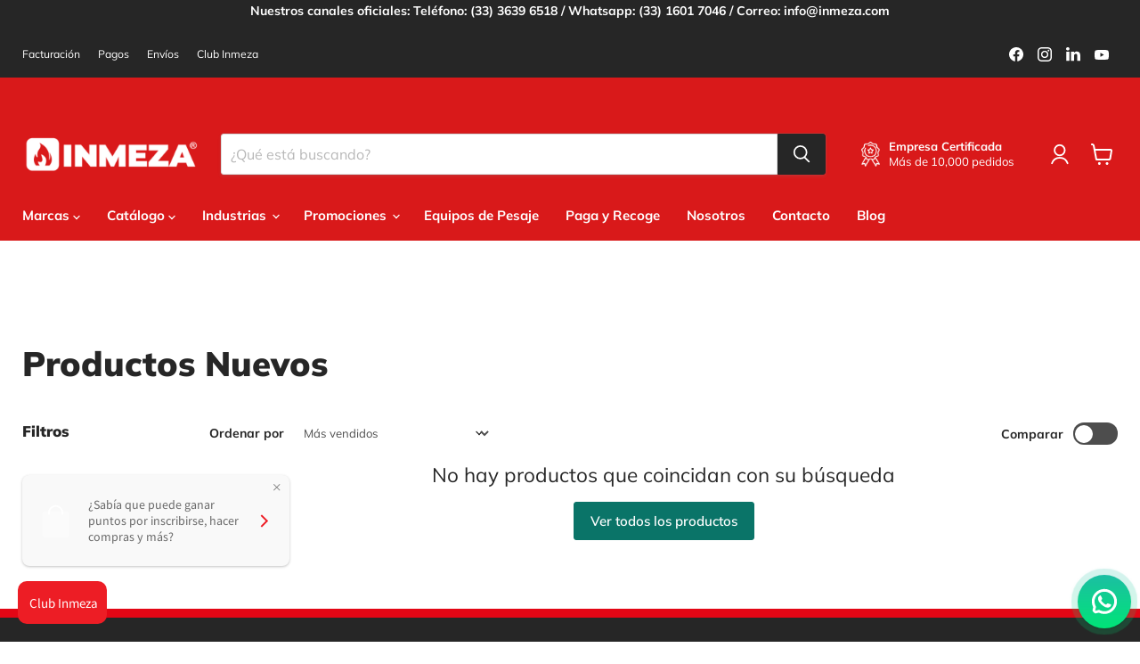

--- FILE ---
content_type: text/html; charset=utf-8
request_url: https://www.inmeza.com/collections/productos-nuevos/breville
body_size: 41039
content:
<!doctype html>
<html class="no-js no-touch" lang="es">
  <head>
    <meta charset="utf-8">
    <meta http-equiv="x-ua-compatible" content="IE=edge">

    <link rel="preconnect" href="https://cdn.shopify.com">
    <link rel="preconnect" href="https://fonts.shopifycdn.com">
    <link rel="preconnect" href="https://v.shopify.com">
    <link rel="preconnect" href="https://cdn.shopifycloud.com">

    <title>Productos Nuevos
        
        
        
 — Etiquetado &quot;BREVILLE&quot;
 — INMEZA</title>

    

    
      <link rel="shortcut icon" href="//www.inmeza.com/cdn/shop/files/fav-inmeza_32x32.png?v=1732042863" type="image/png">
    

    
      <meta name="robots" content="noindex" />
      <link rel="canonical" href="https://www.inmeza.com/collections/productos-nuevos" />
    

    <meta name="viewport" content="width=device-width">

    
    





<meta property="og:site_name" content="INMEZA">
<meta property="og:url" content="https://www.inmeza.com/collections/productos-nuevos/breville">
<meta property="og:title" content="Productos Nuevos">
<meta property="og:type" content="website">
<meta property="og:description" content="Fabricación distribución equipo utensilios accesorios cocina para Restaurantes, cafeterías, bares, fondas, comedores industriales, proyectos, acero inoxidable.">




    
    
    

    
    
    <meta
      property="og:image"
      content="https://www.inmeza.com/cdn/shop/files/Inmeza_logo_1260x630.svg?v=1694478722"
    />
    <meta
      property="og:image:secure_url"
      content="https://www.inmeza.com/cdn/shop/files/Inmeza_logo_1260x630.svg?v=1694478722"
    />
    <meta property="og:image:width" content="1260" />
    <meta property="og:image:height" content="630" />
    
    
    <meta property="og:image:alt" content="Social media image" />
  












<meta name="twitter:title" content="Productos Nuevos">
<meta name="twitter:description" content="Fabricación distribución equipo utensilios accesorios cocina para Restaurantes, cafeterías, bares, fondas, comedores industriales, proyectos, acero inoxidable.">


    
    
    
      
      
      <meta name="twitter:card" content="summary_large_image">
    
    
    <meta
      property="twitter:image"
      content="https://www.inmeza.com/cdn/shop/files/Inmeza_logo_1200x600_crop_center.svg?v=1694478722"
    />
    <meta property="twitter:image:width" content="1200" />
    <meta property="twitter:image:height" content="600" />
    
    
    <meta property="twitter:image:alt" content="Social media image" />
  



    <link rel="preload" href="//www.inmeza.com/cdn/fonts/muli/muli_n7.c8c44d0404947d89610714223e630c4cbe005587.woff2" as="font" crossorigin="anonymous">
    <link rel="preload" as="style" href="//www.inmeza.com/cdn/shop/t/28/assets/theme.css?v=57525948292333381061763134619">

    <script>window.performance && window.performance.mark && window.performance.mark('shopify.content_for_header.start');</script><meta name="google-site-verification" content="kyyYyKbU-E6MXGQ6erTeTRis8t2J-SV8Vvtt9zj-UPs">
<meta name="google-site-verification" content="1tLNaOItUNnz1gm2rJT4f2_2F7osBb1Ic4rscR3UBOc">
<meta name="google-site-verification" content="Qkpal_CvC_fRVYY9CaXKeIpN-tXpoJOvO5lLmi2jcYw">
<meta id="shopify-digital-wallet" name="shopify-digital-wallet" content="/4693193/digital_wallets/dialog">
<meta name="shopify-checkout-api-token" content="e080b7ef6412e989f0db0f71ae0dfdd0">
<meta id="in-context-paypal-metadata" data-shop-id="4693193" data-venmo-supported="false" data-environment="production" data-locale="es_ES" data-paypal-v4="true" data-currency="MXN">
<link rel="alternate" type="application/atom+xml" title="Feed" href="/collections/productos-nuevos/breville.atom" />
<link rel="alternate" type="application/json+oembed" href="https://www.inmeza.com/collections/productos-nuevos/breville.oembed">
<script async="async" src="/checkouts/internal/preloads.js?locale=es-MX"></script>
<script id="shopify-features" type="application/json">{"accessToken":"e080b7ef6412e989f0db0f71ae0dfdd0","betas":["rich-media-storefront-analytics"],"domain":"www.inmeza.com","predictiveSearch":true,"shopId":4693193,"locale":"es"}</script>
<script>var Shopify = Shopify || {};
Shopify.shop = "inmeza.myshopify.com";
Shopify.locale = "es";
Shopify.currency = {"active":"MXN","rate":"1.0"};
Shopify.country = "MX";
Shopify.theme = {"name":"Empire","id":145346363608,"schema_name":"Empire","schema_version":"11.1.1","theme_store_id":838,"role":"main"};
Shopify.theme.handle = "null";
Shopify.theme.style = {"id":null,"handle":null};
Shopify.cdnHost = "www.inmeza.com/cdn";
Shopify.routes = Shopify.routes || {};
Shopify.routes.root = "/";</script>
<script type="module">!function(o){(o.Shopify=o.Shopify||{}).modules=!0}(window);</script>
<script>!function(o){function n(){var o=[];function n(){o.push(Array.prototype.slice.apply(arguments))}return n.q=o,n}var t=o.Shopify=o.Shopify||{};t.loadFeatures=n(),t.autoloadFeatures=n()}(window);</script>
<script id="shop-js-analytics" type="application/json">{"pageType":"collection"}</script>
<script defer="defer" async type="module" src="//www.inmeza.com/cdn/shopifycloud/shop-js/modules/v2/client.init-shop-cart-sync_CvZOh8Af.es.esm.js"></script>
<script defer="defer" async type="module" src="//www.inmeza.com/cdn/shopifycloud/shop-js/modules/v2/chunk.common_3Rxs6Qxh.esm.js"></script>
<script type="module">
  await import("//www.inmeza.com/cdn/shopifycloud/shop-js/modules/v2/client.init-shop-cart-sync_CvZOh8Af.es.esm.js");
await import("//www.inmeza.com/cdn/shopifycloud/shop-js/modules/v2/chunk.common_3Rxs6Qxh.esm.js");

  window.Shopify.SignInWithShop?.initShopCartSync?.({"fedCMEnabled":true,"windoidEnabled":true});

</script>
<script>(function() {
  var isLoaded = false;
  function asyncLoad() {
    if (isLoaded) return;
    isLoaded = true;
    var urls = ["https:\/\/shopify.instantsearchplus.com\/js\/loader.js?v=2\u0026mode=shopify\u0026UUID=a992971c-2631-405b-a39a-685a4ccce1a0\u0026store=4693193\u0026shop=inmeza.myshopify.com"];
    for (var i = 0; i < urls.length; i++) {
      var s = document.createElement('script');
      s.type = 'text/javascript';
      s.async = true;
      s.src = urls[i];
      var x = document.getElementsByTagName('script')[0];
      x.parentNode.insertBefore(s, x);
    }
  };
  if(window.attachEvent) {
    window.attachEvent('onload', asyncLoad);
  } else {
    window.addEventListener('load', asyncLoad, false);
  }
})();</script>
<script id="__st">var __st={"a":4693193,"offset":-21600,"reqid":"567f1a80-0a74-48b9-a1f8-6d9e8b44c91d-1768841373","pageurl":"www.inmeza.com\/collections\/productos-nuevos\/breville","u":"3e751c767de6","p":"collection","rtyp":"collection","rid":396921766104};</script>
<script>window.ShopifyPaypalV4VisibilityTracking = true;</script>
<script id="captcha-bootstrap">!function(){'use strict';const t='contact',e='account',n='new_comment',o=[[t,t],['blogs',n],['comments',n],[t,'customer']],c=[[e,'customer_login'],[e,'guest_login'],[e,'recover_customer_password'],[e,'create_customer']],r=t=>t.map((([t,e])=>`form[action*='/${t}']:not([data-nocaptcha='true']) input[name='form_type'][value='${e}']`)).join(','),a=t=>()=>t?[...document.querySelectorAll(t)].map((t=>t.form)):[];function s(){const t=[...o],e=r(t);return a(e)}const i='password',u='form_key',d=['recaptcha-v3-token','g-recaptcha-response','h-captcha-response',i],f=()=>{try{return window.sessionStorage}catch{return}},m='__shopify_v',_=t=>t.elements[u];function p(t,e,n=!1){try{const o=window.sessionStorage,c=JSON.parse(o.getItem(e)),{data:r}=function(t){const{data:e,action:n}=t;return t[m]||n?{data:e,action:n}:{data:t,action:n}}(c);for(const[e,n]of Object.entries(r))t.elements[e]&&(t.elements[e].value=n);n&&o.removeItem(e)}catch(o){console.error('form repopulation failed',{error:o})}}const l='form_type',E='cptcha';function T(t){t.dataset[E]=!0}const w=window,h=w.document,L='Shopify',v='ce_forms',y='captcha';let A=!1;((t,e)=>{const n=(g='f06e6c50-85a8-45c8-87d0-21a2b65856fe',I='https://cdn.shopify.com/shopifycloud/storefront-forms-hcaptcha/ce_storefront_forms_captcha_hcaptcha.v1.5.2.iife.js',D={infoText:'Protegido por hCaptcha',privacyText:'Privacidad',termsText:'Términos'},(t,e,n)=>{const o=w[L][v],c=o.bindForm;if(c)return c(t,g,e,D).then(n);var r;o.q.push([[t,g,e,D],n]),r=I,A||(h.body.append(Object.assign(h.createElement('script'),{id:'captcha-provider',async:!0,src:r})),A=!0)});var g,I,D;w[L]=w[L]||{},w[L][v]=w[L][v]||{},w[L][v].q=[],w[L][y]=w[L][y]||{},w[L][y].protect=function(t,e){n(t,void 0,e),T(t)},Object.freeze(w[L][y]),function(t,e,n,w,h,L){const[v,y,A,g]=function(t,e,n){const i=e?o:[],u=t?c:[],d=[...i,...u],f=r(d),m=r(i),_=r(d.filter((([t,e])=>n.includes(e))));return[a(f),a(m),a(_),s()]}(w,h,L),I=t=>{const e=t.target;return e instanceof HTMLFormElement?e:e&&e.form},D=t=>v().includes(t);t.addEventListener('submit',(t=>{const e=I(t);if(!e)return;const n=D(e)&&!e.dataset.hcaptchaBound&&!e.dataset.recaptchaBound,o=_(e),c=g().includes(e)&&(!o||!o.value);(n||c)&&t.preventDefault(),c&&!n&&(function(t){try{if(!f())return;!function(t){const e=f();if(!e)return;const n=_(t);if(!n)return;const o=n.value;o&&e.removeItem(o)}(t);const e=Array.from(Array(32),(()=>Math.random().toString(36)[2])).join('');!function(t,e){_(t)||t.append(Object.assign(document.createElement('input'),{type:'hidden',name:u})),t.elements[u].value=e}(t,e),function(t,e){const n=f();if(!n)return;const o=[...t.querySelectorAll(`input[type='${i}']`)].map((({name:t})=>t)),c=[...d,...o],r={};for(const[a,s]of new FormData(t).entries())c.includes(a)||(r[a]=s);n.setItem(e,JSON.stringify({[m]:1,action:t.action,data:r}))}(t,e)}catch(e){console.error('failed to persist form',e)}}(e),e.submit())}));const S=(t,e)=>{t&&!t.dataset[E]&&(n(t,e.some((e=>e===t))),T(t))};for(const o of['focusin','change'])t.addEventListener(o,(t=>{const e=I(t);D(e)&&S(e,y())}));const B=e.get('form_key'),M=e.get(l),P=B&&M;t.addEventListener('DOMContentLoaded',(()=>{const t=y();if(P)for(const e of t)e.elements[l].value===M&&p(e,B);[...new Set([...A(),...v().filter((t=>'true'===t.dataset.shopifyCaptcha))])].forEach((e=>S(e,t)))}))}(h,new URLSearchParams(w.location.search),n,t,e,['guest_login'])})(!0,!0)}();</script>
<script integrity="sha256-4kQ18oKyAcykRKYeNunJcIwy7WH5gtpwJnB7kiuLZ1E=" data-source-attribution="shopify.loadfeatures" defer="defer" src="//www.inmeza.com/cdn/shopifycloud/storefront/assets/storefront/load_feature-a0a9edcb.js" crossorigin="anonymous"></script>
<script data-source-attribution="shopify.dynamic_checkout.dynamic.init">var Shopify=Shopify||{};Shopify.PaymentButton=Shopify.PaymentButton||{isStorefrontPortableWallets:!0,init:function(){window.Shopify.PaymentButton.init=function(){};var t=document.createElement("script");t.src="https://www.inmeza.com/cdn/shopifycloud/portable-wallets/latest/portable-wallets.es.js",t.type="module",document.head.appendChild(t)}};
</script>
<script data-source-attribution="shopify.dynamic_checkout.buyer_consent">
  function portableWalletsHideBuyerConsent(e){var t=document.getElementById("shopify-buyer-consent"),n=document.getElementById("shopify-subscription-policy-button");t&&n&&(t.classList.add("hidden"),t.setAttribute("aria-hidden","true"),n.removeEventListener("click",e))}function portableWalletsShowBuyerConsent(e){var t=document.getElementById("shopify-buyer-consent"),n=document.getElementById("shopify-subscription-policy-button");t&&n&&(t.classList.remove("hidden"),t.removeAttribute("aria-hidden"),n.addEventListener("click",e))}window.Shopify?.PaymentButton&&(window.Shopify.PaymentButton.hideBuyerConsent=portableWalletsHideBuyerConsent,window.Shopify.PaymentButton.showBuyerConsent=portableWalletsShowBuyerConsent);
</script>
<script data-source-attribution="shopify.dynamic_checkout.cart.bootstrap">document.addEventListener("DOMContentLoaded",(function(){function t(){return document.querySelector("shopify-accelerated-checkout-cart, shopify-accelerated-checkout")}if(t())Shopify.PaymentButton.init();else{new MutationObserver((function(e,n){t()&&(Shopify.PaymentButton.init(),n.disconnect())})).observe(document.body,{childList:!0,subtree:!0})}}));
</script>
<link id="shopify-accelerated-checkout-styles" rel="stylesheet" media="screen" href="https://www.inmeza.com/cdn/shopifycloud/portable-wallets/latest/accelerated-checkout-backwards-compat.css" crossorigin="anonymous">
<style id="shopify-accelerated-checkout-cart">
        #shopify-buyer-consent {
  margin-top: 1em;
  display: inline-block;
  width: 100%;
}

#shopify-buyer-consent.hidden {
  display: none;
}

#shopify-subscription-policy-button {
  background: none;
  border: none;
  padding: 0;
  text-decoration: underline;
  font-size: inherit;
  cursor: pointer;
}

#shopify-subscription-policy-button::before {
  box-shadow: none;
}

      </style>

<script>window.performance && window.performance.mark && window.performance.mark('shopify.content_for_header.end');</script>

    <link href="//www.inmeza.com/cdn/shop/t/28/assets/theme.css?v=57525948292333381061763134619" rel="stylesheet" type="text/css" media="all" />

    
      <link href="//www.inmeza.com/cdn/shop/t/28/assets/ripple.css?v=100240391239311985871731350802" rel="stylesheet" type="text/css" media="all" />
    

    
    <script>
      window.Theme = window.Theme || {};
      window.Theme.version = '11.1.1';
      window.Theme.name = 'Empire';
      window.Theme.routes = {
        "root_url": "/",
        "account_url": "/account",
        "account_login_url": "https://shopify.com/4693193/account?locale=es&region_country=MX",
        "account_logout_url": "/account/logout",
        "account_register_url": "https://shopify.com/4693193/account?locale=es",
        "account_addresses_url": "/account/addresses",
        "collections_url": "/collections",
        "all_products_collection_url": "/collections/all",
        "search_url": "/search",
        "predictive_search_url": "/search/suggest",
        "cart_url": "/cart",
        "cart_add_url": "/cart/add",
        "cart_change_url": "/cart/change",
        "cart_clear_url": "/cart/clear",
        "product_recommendations_url": "/recommendations/products",
      };
    </script>
    
    
<link rel="stylesheet" href="https://use.typekit.net/quu3tgd.css">
<link rel="stylesheet" href="https://cdnjs.cloudflare.com/ajax/libs/font-awesome/6.0.0-beta3/css/all.min.css">

<!-- Google Tag Manager -->
<script>(function(w,d,s,l,i){w[l]=w[l]||[];w[l].push({'gtm.start':
new Date().getTime(),event:'gtm.js'});var f=d.getElementsByTagName(s)[0],
j=d.createElement(s),dl=l!='dataLayer'?'&l='+l:'';j.async=true;j.src=
'https://www.googletagmanager.com/gtm.js?id='+i+dl;f.parentNode.insertBefore(j,f);
})(window,document,'script','dataLayer','GTM-N696TBWS');</script>
<!-- End Google Tag Manager -->

    <!-- Google tag (gtag.js) --> <script async src="https://www.googletagmanager.com/gtag/js?id=AW-965584471"></script> <script>   window.dataLayer = window.dataLayer || [];   function gtag(){dataLayer.push(arguments);}   gtag('js', new Date());   gtag('config', 'AW-965584471'); </script>

    <script type="text/javascript">
    (function(c,l,a,r,i,t,y){
        c[a]=c[a]||function(){(c[a].q=c[a].q||[]).push(arguments)};
        t=l.createElement(r);t.async=1;t.src="https://www.clarity.ms/tag/"+i;
        y=l.getElementsByTagName(r)[0];y.parentNode.insertBefore(t,y);
    })(window, document, "clarity", "script", "oksqnb26ux");
</script>

  <!-- BEGIN app block: shopify://apps/loyalty-rewards-and-referrals/blocks/embed-sdk/6f172e67-4106-4ac0-89c5-b32a069b3101 -->

<style
  type='text/css'
  data-lion-app-styles='main'
  data-lion-app-styles-settings='{&quot;disableBundledCSS&quot;:false,&quot;disableBundledFonts&quot;:false,&quot;useClassIsolator&quot;:false}'
></style>

<!-- loyaltylion.snippet.version=8056bbc037+8007 -->

<script>
  
  !function(t,n){function o(n){var o=t.getElementsByTagName("script")[0],i=t.createElement("script");i.src=n,i.crossOrigin="",o.parentNode.insertBefore(i,o)}if(!n.isLoyaltyLion){window.loyaltylion=n,void 0===window.lion&&(window.lion=n),n.version=2,n.isLoyaltyLion=!0;var i=new Date,e=i.getFullYear().toString()+i.getMonth().toString()+i.getDate().toString();o("https://sdk.loyaltylion.net/static/2/loader.js?t="+e);var r=!1;n.init=function(t){if(r)throw new Error("Cannot call lion.init more than once");r=!0;var a=n._token=t.token;if(!a)throw new Error("Token must be supplied to lion.init");for(var l=[],s="_push configure bootstrap shutdown on removeListener authenticateCustomer".split(" "),c=0;c<s.length;c+=1)!function(t,n){t[n]=function(){l.push([n,Array.prototype.slice.call(arguments,0)])}}(n,s[c]);o("https://sdk.loyaltylion.net/sdk/start/"+a+".js?t="+e+i.getHours().toString()),n._initData=t,n._buffer=l}}}(document,window.loyaltylion||[]);

  
    
      loyaltylion.init(
        { token: "1bebdd984ff40a5a92e57fc86cb8921c" }
      );
    
  

  loyaltylion.configure({
    disableBundledCSS: false,
    disableBundledFonts: false,
    useClassIsolator: false,
  })

  
</script>



<!-- END app block --><!-- BEGIN app block: shopify://apps/product-filters-search/blocks/autocomplete/95672d06-1c4e-4e1b-9368-e84ce1ad6886 --><script>
    var fast_dawn_theme_action = "/pages/search-results";
    var __isp_new_jquery = "true" === "true";
</script>


    <script src="https://acp-magento.appspot.com/js/acp-magento.js?v=2&mode=shopify&UUID=a992971c-2631-405b-a39a-685a4ccce1a0&store=4693193&shop=www.inmeza.com"
            async
            id="fast-simon-scripts">
    </script>

<!-- END app block --><!-- BEGIN app block: shopify://apps/musbu-wa-chat/blocks/app-embed/267d7a73-494b-4925-ba55-49fe70b0f09e -->

<div id="cx_whatsapp_init"></div>


<script>
console.log("--------------CX - WhatsApp Chat---------------");
window.cxMusbuMetaData = {"id":23436,"shop_id":"inmeza.myshopify.com","button_color":"#000000","button_position":"right","button_size":60,"mobile_view":1,"where_to_show":"all","background_color":"#ffbb00s","button_shape":"circle","isBackground":false,"icon_uid":1,"whatsapp_number":null,"whatsapp_text":null,"pro_icon":"0","sendProductUrl":0,"review_enabled":"0","status":1,"channels":[{"type":"whatsapp","number":"+523316017046","message":"¡Hola! me interesa hablar con un asesor","icon_uid":1,"displayOnDesktop":true,"displayOnMobile":null}],"styling":{"buttonLayout":"1","singleAccountLayout":"0","multipleAccountLayout":"1","desktopPosition":"right","customDesktopSpacing":true,"desktopSpacing1":"15","desktopSpacing2":"10","mobilePosition":"right","customMobileSpacing":true,"mobileSpacing1":"15","mobileSpacing2":"10","buttonBackgroundColor":"#10c379","popupBackgroundColor":"#10c379","hoverText":null,"popupTitle":null,"popupSubtitle":null,"buttonHeading":null,"buttonSubHeading":null,"pageLinks":[{"page":null}],"isPreset":["1"],"presetId":29,"isRounded":true,"isCustomIcon":["2"],"selectedCustomIcon":"svg16","defaultChatMessage":null,"chatInputPlaceholder":null,"chatButtonName":null,"isPulse":true,"isNotificationNumber":false,"notificationNumber":"1","customCss":null},"settings":null,"is_onboarding":0,"created_at":"2024-11-28T22:34:36.000000Z","updated_at":"2025-08-15T14:09:17.000000Z"};

// Check if FontAwesome object exists
if (typeof FontAwesome == "undefined") {
    // FontAwesome is not loaded, add the CDN link
    var link = document.createElement("link");
    link.rel = "stylesheet";
    link.href = "https://cdnjs.cloudflare.com/ajax/libs/font-awesome/5.15.3/css/fontawesome.min.css";
    link.integrity = "sha512-OdEXQYCOldjqUEsuMKsZRj93Ht23QRlhIb8E/X0sbwZhme8eUw6g8q7AdxGJKakcBbv7+/PX0Gc2btf7Ru8cZA==";
    link.crossOrigin = "anonymous";
    link.referrerPolicy = "no-referrer";
    document.head.appendChild(link);
}
</script>


<!-- END app block --><script src="https://cdn.shopify.com/extensions/019a15d4-71d4-7279-8062-f2f76f98d8e1/musbu-49/assets/cx_whatsapp_button.js" type="text/javascript" defer="defer"></script>
<link href="https://cdn.shopify.com/extensions/019a15d4-71d4-7279-8062-f2f76f98d8e1/musbu-49/assets/musbu-chat-support.css" rel="stylesheet" type="text/css" media="all">
<link href="https://monorail-edge.shopifysvc.com" rel="dns-prefetch">
<script>(function(){if ("sendBeacon" in navigator && "performance" in window) {try {var session_token_from_headers = performance.getEntriesByType('navigation')[0].serverTiming.find(x => x.name == '_s').description;} catch {var session_token_from_headers = undefined;}var session_cookie_matches = document.cookie.match(/_shopify_s=([^;]*)/);var session_token_from_cookie = session_cookie_matches && session_cookie_matches.length === 2 ? session_cookie_matches[1] : "";var session_token = session_token_from_headers || session_token_from_cookie || "";function handle_abandonment_event(e) {var entries = performance.getEntries().filter(function(entry) {return /monorail-edge.shopifysvc.com/.test(entry.name);});if (!window.abandonment_tracked && entries.length === 0) {window.abandonment_tracked = true;var currentMs = Date.now();var navigation_start = performance.timing.navigationStart;var payload = {shop_id: 4693193,url: window.location.href,navigation_start,duration: currentMs - navigation_start,session_token,page_type: "collection"};window.navigator.sendBeacon("https://monorail-edge.shopifysvc.com/v1/produce", JSON.stringify({schema_id: "online_store_buyer_site_abandonment/1.1",payload: payload,metadata: {event_created_at_ms: currentMs,event_sent_at_ms: currentMs}}));}}window.addEventListener('pagehide', handle_abandonment_event);}}());</script>
<script id="web-pixels-manager-setup">(function e(e,d,r,n,o){if(void 0===o&&(o={}),!Boolean(null===(a=null===(i=window.Shopify)||void 0===i?void 0:i.analytics)||void 0===a?void 0:a.replayQueue)){var i,a;window.Shopify=window.Shopify||{};var t=window.Shopify;t.analytics=t.analytics||{};var s=t.analytics;s.replayQueue=[],s.publish=function(e,d,r){return s.replayQueue.push([e,d,r]),!0};try{self.performance.mark("wpm:start")}catch(e){}var l=function(){var e={modern:/Edge?\/(1{2}[4-9]|1[2-9]\d|[2-9]\d{2}|\d{4,})\.\d+(\.\d+|)|Firefox\/(1{2}[4-9]|1[2-9]\d|[2-9]\d{2}|\d{4,})\.\d+(\.\d+|)|Chrom(ium|e)\/(9{2}|\d{3,})\.\d+(\.\d+|)|(Maci|X1{2}).+ Version\/(15\.\d+|(1[6-9]|[2-9]\d|\d{3,})\.\d+)([,.]\d+|)( \(\w+\)|)( Mobile\/\w+|) Safari\/|Chrome.+OPR\/(9{2}|\d{3,})\.\d+\.\d+|(CPU[ +]OS|iPhone[ +]OS|CPU[ +]iPhone|CPU IPhone OS|CPU iPad OS)[ +]+(15[._]\d+|(1[6-9]|[2-9]\d|\d{3,})[._]\d+)([._]\d+|)|Android:?[ /-](13[3-9]|1[4-9]\d|[2-9]\d{2}|\d{4,})(\.\d+|)(\.\d+|)|Android.+Firefox\/(13[5-9]|1[4-9]\d|[2-9]\d{2}|\d{4,})\.\d+(\.\d+|)|Android.+Chrom(ium|e)\/(13[3-9]|1[4-9]\d|[2-9]\d{2}|\d{4,})\.\d+(\.\d+|)|SamsungBrowser\/([2-9]\d|\d{3,})\.\d+/,legacy:/Edge?\/(1[6-9]|[2-9]\d|\d{3,})\.\d+(\.\d+|)|Firefox\/(5[4-9]|[6-9]\d|\d{3,})\.\d+(\.\d+|)|Chrom(ium|e)\/(5[1-9]|[6-9]\d|\d{3,})\.\d+(\.\d+|)([\d.]+$|.*Safari\/(?![\d.]+ Edge\/[\d.]+$))|(Maci|X1{2}).+ Version\/(10\.\d+|(1[1-9]|[2-9]\d|\d{3,})\.\d+)([,.]\d+|)( \(\w+\)|)( Mobile\/\w+|) Safari\/|Chrome.+OPR\/(3[89]|[4-9]\d|\d{3,})\.\d+\.\d+|(CPU[ +]OS|iPhone[ +]OS|CPU[ +]iPhone|CPU IPhone OS|CPU iPad OS)[ +]+(10[._]\d+|(1[1-9]|[2-9]\d|\d{3,})[._]\d+)([._]\d+|)|Android:?[ /-](13[3-9]|1[4-9]\d|[2-9]\d{2}|\d{4,})(\.\d+|)(\.\d+|)|Mobile Safari.+OPR\/([89]\d|\d{3,})\.\d+\.\d+|Android.+Firefox\/(13[5-9]|1[4-9]\d|[2-9]\d{2}|\d{4,})\.\d+(\.\d+|)|Android.+Chrom(ium|e)\/(13[3-9]|1[4-9]\d|[2-9]\d{2}|\d{4,})\.\d+(\.\d+|)|Android.+(UC? ?Browser|UCWEB|U3)[ /]?(15\.([5-9]|\d{2,})|(1[6-9]|[2-9]\d|\d{3,})\.\d+)\.\d+|SamsungBrowser\/(5\.\d+|([6-9]|\d{2,})\.\d+)|Android.+MQ{2}Browser\/(14(\.(9|\d{2,})|)|(1[5-9]|[2-9]\d|\d{3,})(\.\d+|))(\.\d+|)|K[Aa][Ii]OS\/(3\.\d+|([4-9]|\d{2,})\.\d+)(\.\d+|)/},d=e.modern,r=e.legacy,n=navigator.userAgent;return n.match(d)?"modern":n.match(r)?"legacy":"unknown"}(),u="modern"===l?"modern":"legacy",c=(null!=n?n:{modern:"",legacy:""})[u],f=function(e){return[e.baseUrl,"/wpm","/b",e.hashVersion,"modern"===e.buildTarget?"m":"l",".js"].join("")}({baseUrl:d,hashVersion:r,buildTarget:u}),m=function(e){var d=e.version,r=e.bundleTarget,n=e.surface,o=e.pageUrl,i=e.monorailEndpoint;return{emit:function(e){var a=e.status,t=e.errorMsg,s=(new Date).getTime(),l=JSON.stringify({metadata:{event_sent_at_ms:s},events:[{schema_id:"web_pixels_manager_load/3.1",payload:{version:d,bundle_target:r,page_url:o,status:a,surface:n,error_msg:t},metadata:{event_created_at_ms:s}}]});if(!i)return console&&console.warn&&console.warn("[Web Pixels Manager] No Monorail endpoint provided, skipping logging."),!1;try{return self.navigator.sendBeacon.bind(self.navigator)(i,l)}catch(e){}var u=new XMLHttpRequest;try{return u.open("POST",i,!0),u.setRequestHeader("Content-Type","text/plain"),u.send(l),!0}catch(e){return console&&console.warn&&console.warn("[Web Pixels Manager] Got an unhandled error while logging to Monorail."),!1}}}}({version:r,bundleTarget:l,surface:e.surface,pageUrl:self.location.href,monorailEndpoint:e.monorailEndpoint});try{o.browserTarget=l,function(e){var d=e.src,r=e.async,n=void 0===r||r,o=e.onload,i=e.onerror,a=e.sri,t=e.scriptDataAttributes,s=void 0===t?{}:t,l=document.createElement("script"),u=document.querySelector("head"),c=document.querySelector("body");if(l.async=n,l.src=d,a&&(l.integrity=a,l.crossOrigin="anonymous"),s)for(var f in s)if(Object.prototype.hasOwnProperty.call(s,f))try{l.dataset[f]=s[f]}catch(e){}if(o&&l.addEventListener("load",o),i&&l.addEventListener("error",i),u)u.appendChild(l);else{if(!c)throw new Error("Did not find a head or body element to append the script");c.appendChild(l)}}({src:f,async:!0,onload:function(){if(!function(){var e,d;return Boolean(null===(d=null===(e=window.Shopify)||void 0===e?void 0:e.analytics)||void 0===d?void 0:d.initialized)}()){var d=window.webPixelsManager.init(e)||void 0;if(d){var r=window.Shopify.analytics;r.replayQueue.forEach((function(e){var r=e[0],n=e[1],o=e[2];d.publishCustomEvent(r,n,o)})),r.replayQueue=[],r.publish=d.publishCustomEvent,r.visitor=d.visitor,r.initialized=!0}}},onerror:function(){return m.emit({status:"failed",errorMsg:"".concat(f," has failed to load")})},sri:function(e){var d=/^sha384-[A-Za-z0-9+/=]+$/;return"string"==typeof e&&d.test(e)}(c)?c:"",scriptDataAttributes:o}),m.emit({status:"loading"})}catch(e){m.emit({status:"failed",errorMsg:(null==e?void 0:e.message)||"Unknown error"})}}})({shopId: 4693193,storefrontBaseUrl: "https://www.inmeza.com",extensionsBaseUrl: "https://extensions.shopifycdn.com/cdn/shopifycloud/web-pixels-manager",monorailEndpoint: "https://monorail-edge.shopifysvc.com/unstable/produce_batch",surface: "storefront-renderer",enabledBetaFlags: ["2dca8a86"],webPixelsConfigList: [{"id":"1051066584","configuration":"{\"accountID\":\"a992971c-2631-405b-a39a-685a4ccce1a0\"}","eventPayloadVersion":"v1","runtimeContext":"STRICT","scriptVersion":"ed3062273042a62eadac52e696eeaaa8","type":"APP","apiClientId":159457,"privacyPurposes":["ANALYTICS","MARKETING","SALE_OF_DATA"],"dataSharingAdjustments":{"protectedCustomerApprovalScopes":["read_customer_address","read_customer_email","read_customer_name","read_customer_personal_data","read_customer_phone"]}},{"id":"512819416","configuration":"{\"config\":\"{\\\"google_tag_ids\\\":[\\\"G-DD2DJQ68ML\\\",\\\"AW-965584471\\\",\\\"GT-W6XG4MWQ\\\"],\\\"target_country\\\":\\\"MX\\\",\\\"gtag_events\\\":[{\\\"type\\\":\\\"begin_checkout\\\",\\\"action_label\\\":[\\\"G-DD2DJQ68ML\\\",\\\"AW-965584471\\\/910gCNWgqYsBENfMtswD\\\"]},{\\\"type\\\":\\\"search\\\",\\\"action_label\\\":[\\\"G-DD2DJQ68ML\\\",\\\"AW-965584471\\\/4eNlCNigqYsBENfMtswD\\\"]},{\\\"type\\\":\\\"view_item\\\",\\\"action_label\\\":[\\\"G-DD2DJQ68ML\\\",\\\"AW-965584471\\\/Q8W5CM-gqYsBENfMtswD\\\",\\\"MC-4LRN09E9DE\\\"]},{\\\"type\\\":\\\"purchase\\\",\\\"action_label\\\":[\\\"G-DD2DJQ68ML\\\",\\\"AW-965584471\\\/prSaCMygqYsBENfMtswD\\\",\\\"MC-4LRN09E9DE\\\"]},{\\\"type\\\":\\\"page_view\\\",\\\"action_label\\\":[\\\"G-DD2DJQ68ML\\\",\\\"AW-965584471\\\/FDIZCMmgqYsBENfMtswD\\\",\\\"MC-4LRN09E9DE\\\"]},{\\\"type\\\":\\\"add_payment_info\\\",\\\"action_label\\\":[\\\"G-DD2DJQ68ML\\\",\\\"AW-965584471\\\/I_ZTCNugqYsBENfMtswD\\\"]},{\\\"type\\\":\\\"add_to_cart\\\",\\\"action_label\\\":[\\\"G-DD2DJQ68ML\\\",\\\"AW-965584471\\\/rC0VCNKgqYsBENfMtswD\\\"]}],\\\"enable_monitoring_mode\\\":false}\"}","eventPayloadVersion":"v1","runtimeContext":"OPEN","scriptVersion":"b2a88bafab3e21179ed38636efcd8a93","type":"APP","apiClientId":1780363,"privacyPurposes":[],"dataSharingAdjustments":{"protectedCustomerApprovalScopes":["read_customer_address","read_customer_email","read_customer_name","read_customer_personal_data","read_customer_phone"]}},{"id":"378241240","configuration":"{\"pixelCode\":\"CIMOJ33C77U5APDOU0T0\"}","eventPayloadVersion":"v1","runtimeContext":"STRICT","scriptVersion":"22e92c2ad45662f435e4801458fb78cc","type":"APP","apiClientId":4383523,"privacyPurposes":["ANALYTICS","MARKETING","SALE_OF_DATA"],"dataSharingAdjustments":{"protectedCustomerApprovalScopes":["read_customer_address","read_customer_email","read_customer_name","read_customer_personal_data","read_customer_phone"]}},{"id":"166494424","configuration":"{\"pixel_id\":\"2151475508486380\",\"pixel_type\":\"facebook_pixel\",\"metaapp_system_user_token\":\"-\"}","eventPayloadVersion":"v1","runtimeContext":"OPEN","scriptVersion":"ca16bc87fe92b6042fbaa3acc2fbdaa6","type":"APP","apiClientId":2329312,"privacyPurposes":["ANALYTICS","MARKETING","SALE_OF_DATA"],"dataSharingAdjustments":{"protectedCustomerApprovalScopes":["read_customer_address","read_customer_email","read_customer_name","read_customer_personal_data","read_customer_phone"]}},{"id":"62095576","eventPayloadVersion":"v1","runtimeContext":"LAX","scriptVersion":"1","type":"CUSTOM","privacyPurposes":["MARKETING"],"name":"Meta pixel (migrated)"},{"id":"shopify-app-pixel","configuration":"{}","eventPayloadVersion":"v1","runtimeContext":"STRICT","scriptVersion":"0450","apiClientId":"shopify-pixel","type":"APP","privacyPurposes":["ANALYTICS","MARKETING"]},{"id":"shopify-custom-pixel","eventPayloadVersion":"v1","runtimeContext":"LAX","scriptVersion":"0450","apiClientId":"shopify-pixel","type":"CUSTOM","privacyPurposes":["ANALYTICS","MARKETING"]}],isMerchantRequest: false,initData: {"shop":{"name":"INMEZA","paymentSettings":{"currencyCode":"MXN"},"myshopifyDomain":"inmeza.myshopify.com","countryCode":"MX","storefrontUrl":"https:\/\/www.inmeza.com"},"customer":null,"cart":null,"checkout":null,"productVariants":[],"purchasingCompany":null},},"https://www.inmeza.com/cdn","fcfee988w5aeb613cpc8e4bc33m6693e112",{"modern":"","legacy":""},{"shopId":"4693193","storefrontBaseUrl":"https:\/\/www.inmeza.com","extensionBaseUrl":"https:\/\/extensions.shopifycdn.com\/cdn\/shopifycloud\/web-pixels-manager","surface":"storefront-renderer","enabledBetaFlags":"[\"2dca8a86\"]","isMerchantRequest":"false","hashVersion":"fcfee988w5aeb613cpc8e4bc33m6693e112","publish":"custom","events":"[[\"page_viewed\",{}],[\"collection_viewed\",{\"collection\":{\"id\":\"396921766104\",\"title\":\"Productos Nuevos\",\"productVariants\":[]}}]]"});</script><script>
  window.ShopifyAnalytics = window.ShopifyAnalytics || {};
  window.ShopifyAnalytics.meta = window.ShopifyAnalytics.meta || {};
  window.ShopifyAnalytics.meta.currency = 'MXN';
  var meta = {"products":[],"page":{"pageType":"collection","resourceType":"collection","resourceId":396921766104,"requestId":"567f1a80-0a74-48b9-a1f8-6d9e8b44c91d-1768841373"}};
  for (var attr in meta) {
    window.ShopifyAnalytics.meta[attr] = meta[attr];
  }
</script>
<script class="analytics">
  (function () {
    var customDocumentWrite = function(content) {
      var jquery = null;

      if (window.jQuery) {
        jquery = window.jQuery;
      } else if (window.Checkout && window.Checkout.$) {
        jquery = window.Checkout.$;
      }

      if (jquery) {
        jquery('body').append(content);
      }
    };

    var hasLoggedConversion = function(token) {
      if (token) {
        return document.cookie.indexOf('loggedConversion=' + token) !== -1;
      }
      return false;
    }

    var setCookieIfConversion = function(token) {
      if (token) {
        var twoMonthsFromNow = new Date(Date.now());
        twoMonthsFromNow.setMonth(twoMonthsFromNow.getMonth() + 2);

        document.cookie = 'loggedConversion=' + token + '; expires=' + twoMonthsFromNow;
      }
    }

    var trekkie = window.ShopifyAnalytics.lib = window.trekkie = window.trekkie || [];
    if (trekkie.integrations) {
      return;
    }
    trekkie.methods = [
      'identify',
      'page',
      'ready',
      'track',
      'trackForm',
      'trackLink'
    ];
    trekkie.factory = function(method) {
      return function() {
        var args = Array.prototype.slice.call(arguments);
        args.unshift(method);
        trekkie.push(args);
        return trekkie;
      };
    };
    for (var i = 0; i < trekkie.methods.length; i++) {
      var key = trekkie.methods[i];
      trekkie[key] = trekkie.factory(key);
    }
    trekkie.load = function(config) {
      trekkie.config = config || {};
      trekkie.config.initialDocumentCookie = document.cookie;
      var first = document.getElementsByTagName('script')[0];
      var script = document.createElement('script');
      script.type = 'text/javascript';
      script.onerror = function(e) {
        var scriptFallback = document.createElement('script');
        scriptFallback.type = 'text/javascript';
        scriptFallback.onerror = function(error) {
                var Monorail = {
      produce: function produce(monorailDomain, schemaId, payload) {
        var currentMs = new Date().getTime();
        var event = {
          schema_id: schemaId,
          payload: payload,
          metadata: {
            event_created_at_ms: currentMs,
            event_sent_at_ms: currentMs
          }
        };
        return Monorail.sendRequest("https://" + monorailDomain + "/v1/produce", JSON.stringify(event));
      },
      sendRequest: function sendRequest(endpointUrl, payload) {
        // Try the sendBeacon API
        if (window && window.navigator && typeof window.navigator.sendBeacon === 'function' && typeof window.Blob === 'function' && !Monorail.isIos12()) {
          var blobData = new window.Blob([payload], {
            type: 'text/plain'
          });

          if (window.navigator.sendBeacon(endpointUrl, blobData)) {
            return true;
          } // sendBeacon was not successful

        } // XHR beacon

        var xhr = new XMLHttpRequest();

        try {
          xhr.open('POST', endpointUrl);
          xhr.setRequestHeader('Content-Type', 'text/plain');
          xhr.send(payload);
        } catch (e) {
          console.log(e);
        }

        return false;
      },
      isIos12: function isIos12() {
        return window.navigator.userAgent.lastIndexOf('iPhone; CPU iPhone OS 12_') !== -1 || window.navigator.userAgent.lastIndexOf('iPad; CPU OS 12_') !== -1;
      }
    };
    Monorail.produce('monorail-edge.shopifysvc.com',
      'trekkie_storefront_load_errors/1.1',
      {shop_id: 4693193,
      theme_id: 145346363608,
      app_name: "storefront",
      context_url: window.location.href,
      source_url: "//www.inmeza.com/cdn/s/trekkie.storefront.cd680fe47e6c39ca5d5df5f0a32d569bc48c0f27.min.js"});

        };
        scriptFallback.async = true;
        scriptFallback.src = '//www.inmeza.com/cdn/s/trekkie.storefront.cd680fe47e6c39ca5d5df5f0a32d569bc48c0f27.min.js';
        first.parentNode.insertBefore(scriptFallback, first);
      };
      script.async = true;
      script.src = '//www.inmeza.com/cdn/s/trekkie.storefront.cd680fe47e6c39ca5d5df5f0a32d569bc48c0f27.min.js';
      first.parentNode.insertBefore(script, first);
    };
    trekkie.load(
      {"Trekkie":{"appName":"storefront","development":false,"defaultAttributes":{"shopId":4693193,"isMerchantRequest":null,"themeId":145346363608,"themeCityHash":"11134651741469213795","contentLanguage":"es","currency":"MXN","eventMetadataId":"d365d73a-655c-4e1c-8da5-d79015131ecf"},"isServerSideCookieWritingEnabled":true,"monorailRegion":"shop_domain","enabledBetaFlags":["65f19447"]},"Session Attribution":{},"S2S":{"facebookCapiEnabled":true,"source":"trekkie-storefront-renderer","apiClientId":580111}}
    );

    var loaded = false;
    trekkie.ready(function() {
      if (loaded) return;
      loaded = true;

      window.ShopifyAnalytics.lib = window.trekkie;

      var originalDocumentWrite = document.write;
      document.write = customDocumentWrite;
      try { window.ShopifyAnalytics.merchantGoogleAnalytics.call(this); } catch(error) {};
      document.write = originalDocumentWrite;

      window.ShopifyAnalytics.lib.page(null,{"pageType":"collection","resourceType":"collection","resourceId":396921766104,"requestId":"567f1a80-0a74-48b9-a1f8-6d9e8b44c91d-1768841373","shopifyEmitted":true});

      var match = window.location.pathname.match(/checkouts\/(.+)\/(thank_you|post_purchase)/)
      var token = match? match[1]: undefined;
      if (!hasLoggedConversion(token)) {
        setCookieIfConversion(token);
        window.ShopifyAnalytics.lib.track("Viewed Product Category",{"currency":"MXN","category":"Collection: productos-nuevos","collectionName":"productos-nuevos","collectionId":396921766104,"nonInteraction":true},undefined,undefined,{"shopifyEmitted":true});
      }
    });


        var eventsListenerScript = document.createElement('script');
        eventsListenerScript.async = true;
        eventsListenerScript.src = "//www.inmeza.com/cdn/shopifycloud/storefront/assets/shop_events_listener-3da45d37.js";
        document.getElementsByTagName('head')[0].appendChild(eventsListenerScript);

})();</script>
  <script>
  if (!window.ga || (window.ga && typeof window.ga !== 'function')) {
    window.ga = function ga() {
      (window.ga.q = window.ga.q || []).push(arguments);
      if (window.Shopify && window.Shopify.analytics && typeof window.Shopify.analytics.publish === 'function') {
        window.Shopify.analytics.publish("ga_stub_called", {}, {sendTo: "google_osp_migration"});
      }
      console.error("Shopify's Google Analytics stub called with:", Array.from(arguments), "\nSee https://help.shopify.com/manual/promoting-marketing/pixels/pixel-migration#google for more information.");
    };
    if (window.Shopify && window.Shopify.analytics && typeof window.Shopify.analytics.publish === 'function') {
      window.Shopify.analytics.publish("ga_stub_initialized", {}, {sendTo: "google_osp_migration"});
    }
  }
</script>
<script
  defer
  src="https://www.inmeza.com/cdn/shopifycloud/perf-kit/shopify-perf-kit-3.0.4.min.js"
  data-application="storefront-renderer"
  data-shop-id="4693193"
  data-render-region="gcp-us-central1"
  data-page-type="collection"
  data-theme-instance-id="145346363608"
  data-theme-name="Empire"
  data-theme-version="11.1.1"
  data-monorail-region="shop_domain"
  data-resource-timing-sampling-rate="10"
  data-shs="true"
  data-shs-beacon="true"
  data-shs-export-with-fetch="true"
  data-shs-logs-sample-rate="1"
  data-shs-beacon-endpoint="https://www.inmeza.com/api/collect"
></script>
</head>

  <body class="template-collection" data-instant-allow-query-string >
    <script>
      document.documentElement.className=document.documentElement.className.replace(/\bno-js\b/,'js');
      if(window.Shopify&&window.Shopify.designMode)document.documentElement.className+=' in-theme-editor';
      if(('ontouchstart' in window)||window.DocumentTouch&&document instanceof DocumentTouch)document.documentElement.className=document.documentElement.className.replace(/\bno-touch\b/,'has-touch');
    </script>
    
    <!-- Google Tag Manager (noscript) -->
<noscript><iframe src="https://www.googletagmanager.com/ns.html?id=GTM-N696TBWS"
height="0" width="0" style="display:none;visibility:hidden"></iframe></noscript>
<!-- End Google Tag Manager (noscript) -->

    <!-- Clarity microsoft (mapas de calor) -->
<script type="text/javascript">
    (function(c,l,a,r,i,t,y){
        c[a]=c[a]||function(){(c[a].q=c[a].q||[]).push(arguments)};
        t=l.createElement(r);t.async=1;t.src="https://www.clarity.ms/tag/"+i;
        y=l.getElementsByTagName(r)[0];y.parentNode.insertBefore(t,y);
    })(window, document, "clarity", "script", "oqayzjpp0m");
</script>
    
    
    <svg
      class="icon-star-reference"
      aria-hidden="true"
      focusable="false"
      role="presentation"
      xmlns="http://www.w3.org/2000/svg" width="20" height="20" viewBox="3 3 17 17" fill="none"
    >
      <symbol id="icon-star">
        <rect class="icon-star-background" width="20" height="20" fill="currentColor"/>
        <path d="M10 3L12.163 7.60778L17 8.35121L13.5 11.9359L14.326 17L10 14.6078L5.674 17L6.5 11.9359L3 8.35121L7.837 7.60778L10 3Z" stroke="currentColor" stroke-width="2" stroke-linecap="round" stroke-linejoin="round" fill="none"/>
      </symbol>
      <clipPath id="icon-star-clip">
        <path d="M10 3L12.163 7.60778L17 8.35121L13.5 11.9359L14.326 17L10 14.6078L5.674 17L6.5 11.9359L3 8.35121L7.837 7.60778L10 3Z" stroke="currentColor" stroke-width="2" stroke-linecap="round" stroke-linejoin="round"/>
      </clipPath>
    </svg>
    


    <a class="skip-to-main" href="#site-main">Ir a contenido</a>

    <!-- BEGIN sections: header-group -->
<div id="shopify-section-sections--18512251257048__announcement-bar" class="shopify-section shopify-section-group-header-group site-announcement"><script
  type="application/json"
  data-section-id="sections--18512251257048__announcement-bar"
  data-section-type="static-announcement">
</script>









  


  <style>
  .announcement-bar {
    position: fixed;
    
    left: 0;
    width: 100%;
    padding-top: 3px; /*corrige en versiones mobiles que no se encime con el menu del navbar*/
    z-index: 9999; 
  }
  .site-header {
    padding-top: 35px; /* ajusta según la altura de la barra */
  }
  </style>


    <div
      class="
        announcement-bar
        
      "
      style="
        color: #ffffff;
        background: #262626;
      "
      data-announcement-bar
    >
      

      
        <div class="announcement-bar-text">
          Nuestros canales oficiales: 
Teléfono: (33) 3639 6518 /
Whatsapp: (33) 1601 7046 / 
Correo: info@inmeza.com
        </div>
      

      <div class="announcement-bar-text-mobile">
        
          Nuestros canales oficiales: 
Teléfono: (33) 3639 6518 /
Whatsapp: (33) 1601 7046 / 
Correo: info@inmeza.com
        
      </div>
    </div>
  


</div><div id="shopify-section-sections--18512251257048__utility-bar" class="shopify-section shopify-section-group-header-group"><style data-shopify>
  .utility-bar {
    background-color: #262626;
    border-bottom: 1px solid rgba(0,0,0,0);
  }

  .utility-bar .social-link,
  .utility-bar__menu-link {
    color: #ffffff;
  }

  .utility-bar .disclosure__toggle {
    --disclosure-toggle-text-color: #ffffff;
    --disclosure-toggle-background-color: #262626;
  }

  .utility-bar .disclosure__toggle:hover {
    --disclosure-toggle-text-color: #ffffff;
  }

  .utility-bar .social-link:hover,
  .utility-bar__menu-link:hover {
    color: #ffffff;
  }

  .utility-bar .disclosure__toggle::after {
    --disclosure-toggle-svg-color: #ffffff;
  }

  .utility-bar .disclosure__toggle:hover::after {
    --disclosure-toggle-svg-color: #ffffff;
  }
</style>

<script
  type="application/json"
  data-section-type="static-utility-bar"
  data-section-id="sections--18512251257048__utility-bar"
  data-section-data
>
  {
    "settings": {
      "mobile_layout": "above"
    }
  }
</script>




  <section
    class="
      utility-bar
      
        utility-bar--full-width
      
    "
    data-utility-bar
  >

  
    <style>
      .utility-bar {
      padding-top: 35px;
      }
    </style>
  

    <div class="utility-bar__content">

      
      
      

      
        
        
      
        
        
      
        
        
      
        
        
      
        
        
      
        
        
          
          

      <div class="utility-bar__content-left">
        
          
            <a href="https://inmeza.odoo.com/autofacturacion" class="utility-bar__menu-link">Facturación</a>
          
            <a href="/pages/pagos" class="utility-bar__menu-link">Pagos</a>
          
            <a href="/pages/envios" class="utility-bar__menu-link">Envíos</a>
          
            <a href="https://www.inmeza.com/account/register" class="utility-bar__menu-link">Club Inmeza</a>
          
        

        
      </div>

      <div class="utility-bar__content-right" data-disclosure-items>
        
          <div class="utility-bar__social-container  utility-bar__social-list">
            





  
  

  
  

  
  

  
  

  
  

  
  
    
    



  

  <div class="social-icons">


<a
  class="social-link"
  title="Facebook"
  href="https://www.facebook.com/inmezacocinas"
  target="_blank">
<svg width="28" height="28" viewBox="0 0 28 28" fill="none" xmlns="http://www.w3.org/2000/svg">      <path fill-rule="evenodd" clip-rule="evenodd" d="M13.591 6.00441C11.5868 6.11515 9.75158 6.92966 8.34448 8.333C7.44444 9.23064 6.78641 10.2982 6.39238 11.5002C6.01229 12.6596 5.90552 13.9193 6.08439 15.1343C6.18456 15.8146 6.36736 16.4631 6.63981 17.1046C6.71166 17.2738 6.89438 17.6476 6.98704 17.815C7.22995 18.2538 7.52906 18.6904 7.84853 19.0725C8.16302 19.4486 8.56717 19.8479 8.94482 20.1556C9.6776 20.7526 10.5183 21.2186 11.4085 21.5211C11.8412 21.6681 12.259 21.7723 12.7342 21.8517L12.751 21.8545V19.0664V16.2783H11.7348H10.7186V15.1231V13.9678H11.7344H12.7503L12.7531 12.9265C12.756 11.8203 12.7553 11.845 12.7927 11.5862C12.9306 10.6339 13.3874 9.91646 14.1198 9.50212C14.4564 9.31168 14.8782 9.18341 15.331 9.13374C15.791 9.0833 16.55 9.12126 17.351 9.23478C17.4659 9.25105 17.5612 9.26437 17.5629 9.26437C17.5646 9.26437 17.566 9.70662 17.566 10.2472V11.2299L16.9679 11.233C16.3284 11.2363 16.299 11.2379 16.1298 11.2771C15.6926 11.3785 15.4015 11.6608 15.2983 12.0834C15.2566 12.2542 15.256 12.2685 15.256 13.1531V13.9678H16.3622C17.3606 13.9678 17.4685 13.9689 17.4685 13.9795C17.4685 13.9921 17.1263 16.2236 17.1191 16.2578L17.1148 16.2783H16.1854H15.256V19.0647V21.8511L15.2954 21.8459C15.4396 21.8271 15.8337 21.7432 16.0548 21.6844C16.5933 21.5411 17.079 21.3576 17.581 21.1076C19.3154 20.2441 20.6895 18.7615 21.4192 16.9663C21.7498 16.153 21.936 15.3195 21.9915 14.4052C22.0028 14.2197 22.0028 13.7268 21.9916 13.5415C21.9403 12.6947 21.7817 11.9389 21.4942 11.1712C20.8665 9.49533 19.6589 8.05123 18.1135 7.12853C17.7376 6.90413 17.2813 6.68103 16.8985 6.53456C16.1262 6.23908 15.3815 6.07432 14.5323 6.01114C14.3897 6.00053 13.7447 5.99591 13.591 6.00441Z" fill="currentColor"/>    </svg>

    <span class="visually-hidden">Encuéntrenos en Facebook</span>
  
</a>




<a
  class="social-link"
  title="Instagram"
  href="https://www.instagram.com/inmeza/"
  target="_blank">
<svg width="28" height="28" viewBox="0 0 28 28" fill="none" xmlns="http://www.w3.org/2000/svg">      <path fill-rule="evenodd" clip-rule="evenodd" d="M11.1213 6.00507C10.5981 6.02559 9.96558 6.0872 9.6431 6.14903C7.77505 6.50724 6.50522 7.77703 6.14804 9.644C6.0118 10.3562 6 10.7031 6 14.0006C6 17.298 6.0118 17.6449 6.14804 18.3572C6.50522 20.2241 7.776 21.4948 9.6431 21.852C10.3554 21.9882 10.7023 22 14 22C17.2977 22 17.6446 21.9882 18.3569 21.852C20.224 21.4948 21.4948 20.2241 21.852 18.3572C21.9882 17.6449 22 17.298 22 14.0006C22 10.7031 21.9882 10.3562 21.852 9.644C21.4935 7.77016 20.2144 6.49675 18.3396 6.14716C17.6551 6.01955 17.3874 6.00985 14.334 6.00234C12.707 5.99836 11.2612 5.99957 11.1213 6.00507ZM17.6262 7.50836C18.2783 7.59344 18.7654 7.73848 19.1427 7.95992C19.3813 8.09994 19.9011 8.61966 20.0411 8.85821C20.2728 9.253 20.4142 9.74012 20.4952 10.4223C20.5551 10.9261 20.5551 17.075 20.4952 17.5789C20.4142 18.261 20.2728 18.7482 20.0411 19.143C19.9011 19.3815 19.3813 19.9012 19.1427 20.0412C18.7479 20.2729 18.2608 20.4143 17.5785 20.4953C17.0747 20.5552 10.9253 20.5552 10.4215 20.4953C9.73923 20.4143 9.25207 20.2729 8.85726 20.0412C8.61869 19.9012 8.09893 19.3815 7.9589 19.143C7.72724 18.7482 7.58578 18.261 7.50476 17.5789C7.44493 17.075 7.44493 10.9261 7.50476 10.4223C7.56313 9.93096 7.62729 9.63856 7.74686 9.31938C7.88402 8.95319 8.02204 8.72965 8.28724 8.44428C8.87822 7.8083 9.55222 7.55184 10.8191 7.48098C11.5114 7.44227 17.2981 7.46552 17.6262 7.50836ZM17.9602 8.80646C17.7222 8.8876 17.4343 9.18659 17.358 9.43194C17.1268 10.175 17.8258 10.874 18.569 10.6429C18.8334 10.5606 19.1165 10.2776 19.1987 10.013C19.2689 9.78758 19.251 9.52441 19.1511 9.31187C19.071 9.14148 18.8248 8.90306 18.6554 8.83162C18.4699 8.75347 18.1498 8.74189 17.9602 8.80646ZM13.6183 9.8962C12.6459 9.99712 11.7694 10.4112 11.0899 11.0907C9.99978 12.1807 9.61075 13.7764 10.076 15.2492C10.4746 16.5107 11.4897 17.5257 12.7513 17.9243C13.5638 18.1809 14.4362 18.1809 15.2487 17.9243C16.5103 17.5257 17.5254 16.5107 17.924 15.2492C18.1806 14.4367 18.1806 13.5644 17.924 12.752C17.5254 11.4904 16.5103 10.4754 15.2487 10.0769C14.7428 9.91709 14.1016 9.84604 13.6183 9.8962ZM14.6362 11.4119C14.9255 11.4811 15.4416 11.7393 15.6794 11.9337C15.9731 12.1738 16.2113 12.4794 16.3856 12.8396C16.5969 13.2766 16.6509 13.5128 16.6509 14.0006C16.6509 14.4884 16.5969 14.7246 16.3856 15.1615C16.1137 15.7235 15.7253 16.1118 15.161 16.3855C14.7247 16.5972 14.4883 16.6513 14 16.6513C13.5117 16.6513 13.2753 16.5972 12.839 16.3855C12.2747 16.1118 11.8863 15.7235 11.6144 15.1615C11.5298 14.9866 11.4355 14.7433 11.4049 14.6208C11.3288 14.3169 11.3288 13.6843 11.4049 13.3803C11.482 13.0724 11.7369 12.5611 11.933 12.3213C12.3447 11.8177 12.9934 11.449 13.6224 11.3611C13.8845 11.3244 14.3734 11.3489 14.6362 11.4119Z" fill="currentColor"/>    </svg>

    <span class="visually-hidden">Encuéntrenos en Instagram</span>
  
</a>




<a
  class="social-link"
  title="LinkedIn"
  href="https://www.linkedin.com/company/inmezacocinas"
  target="_blank">
<svg width="28" height="28" viewBox="0 0 28 28" fill="none" xmlns="http://www.w3.org/2000/svg">      <path d="M14.96 12.4356C15.4151 11.7244 16.2293 10.7307 18.0516 10.7307C20.3076 10.7307 22 12.2044 22 15.3742V21.2889H18.5707V15.7778C18.5707 14.3911 18.0747 13.4436 16.8338 13.4436C15.8862 13.4436 15.3227 14.0818 15.0738 14.6987C14.9856 14.968 14.9471 15.2511 14.96 15.5342V21.2889H11.5289C11.5289 21.2889 11.5751 11.9413 11.5289 10.9778H14.96V12.4356ZM7.94133 6C6.768 6 6 6.76978 6 7.77778C6 8.78578 6.74489 9.55556 7.89511 9.55556H7.91822C9.11467 9.55556 9.85956 8.76267 9.85956 7.77778C9.85956 6.79289 9.11467 6 7.94133 6ZM6.20444 21.2889H9.63378V10.9778H6.20444V21.2889Z" fill="currentColor"/>    </svg>

    <span class="visually-hidden">Encuéntrenos en LinkedIn</span>
  
</a>




<a
  class="social-link"
  title="YouTube"
  href="https://www.youtube.com/channel/UCINjykbZwU4ZS7o3iHmCx9g/"
  target="_blank">
<svg width="28" height="28" viewBox="0 0 28 28" fill="none" xmlns="http://www.w3.org/2000/svg">      <path d="M21.68 10.7286C22 11.9386 22 14.5 22 14.5C22 14.5 22 17.0614 21.68 18.2714C21.5909 18.6122 21.4103 18.9233 21.157 19.1721C20.9037 19.4208 20.587 19.5982 20.24 19.6857C19.008 20 14 20 14 20C14 20 8.992 20 7.76 19.6857C7.41301 19.5982 7.09631 19.4208 6.843 19.1721C6.58968 18.9233 6.40906 18.6122 6.32 18.2714C6 17.0614 6 14.5 6 14.5C6 14.5 6 11.9386 6.32 10.7286C6.512 10.0371 7.056 9.50286 7.76 9.31429C8.992 9 14 9 14 9C14 9 19.008 9 20.24 9.31429C20.944 9.50286 21.488 10.0371 21.68 10.7286ZM12.4 16.8571L16.56 14.5L12.4 12.1429V16.8571Z" fill="currentColor"/>    </svg>

    <span class="visually-hidden">Encuéntrenos en YouTube</span>
  
</a>

</div>

  


          </div>
        

        
      </div>
    </div>
  </section>

  
  

  
    <div class="utility-bar__mobile" style="display: none;" data-utility-menu-mobile>
      
      
        <div class="utility-bar__mobile-nav ">
          












<ul
  class="
    navmenu
    navmenu-depth-1
    
    
  "
  data-navmenu
  
  
  
>
  
    

    
    

    
    

    

    
      <li
        class="navmenu-item navmenu-id-facturacion"
      >
        <a
        class="
          navmenu-link
          navmenu-link-depth-1
          
        "
        href="https://inmeza.odoo.com/autofacturacion"
        >
          
          Facturación
</a>
      </li>
    
  
    

    
    

    
    

    

    
      <li
        class="navmenu-item navmenu-id-pagos"
      >
        <a
        class="
          navmenu-link
          navmenu-link-depth-1
          
        "
        href="/pages/pagos"
        >
          
          Pagos
</a>
      </li>
    
  
    

    
    

    
    

    

    
      <li
        class="navmenu-item navmenu-id-envios"
      >
        <a
        class="
          navmenu-link
          navmenu-link-depth-1
          
        "
        href="/pages/envios"
        >
          
          Envíos
</a>
      </li>
    
  
    

    
    

    
    

    

    
      <li
        class="navmenu-item navmenu-id-club-inmeza"
      >
        <a
        class="
          navmenu-link
          navmenu-link-depth-1
          
        "
        href="https://www.inmeza.com/account/register"
        >
          
          Club Inmeza
</a>
      </li>
    
  
</ul>

        </div>
      
      
        <span class="utility-bar__mobile__border"></span>
      
    </div>
  

  <div class="utility-bar__mobile-disclosure" style="display: none;" data-utility-bar-mobile>
    
      <div class="utility-bar__social-container--mobile utility-bar__social-list" data-utility-social-mobile>
          





  
  

  
  

  
  

  
  

  
  

  
  
    
    



  

  <div class="social-icons">


<a
  class="social-link"
  title="Facebook"
  href="https://www.facebook.com/inmezacocinas"
  target="_blank">
<svg width="28" height="28" viewBox="0 0 28 28" fill="none" xmlns="http://www.w3.org/2000/svg">      <path fill-rule="evenodd" clip-rule="evenodd" d="M13.591 6.00441C11.5868 6.11515 9.75158 6.92966 8.34448 8.333C7.44444 9.23064 6.78641 10.2982 6.39238 11.5002C6.01229 12.6596 5.90552 13.9193 6.08439 15.1343C6.18456 15.8146 6.36736 16.4631 6.63981 17.1046C6.71166 17.2738 6.89438 17.6476 6.98704 17.815C7.22995 18.2538 7.52906 18.6904 7.84853 19.0725C8.16302 19.4486 8.56717 19.8479 8.94482 20.1556C9.6776 20.7526 10.5183 21.2186 11.4085 21.5211C11.8412 21.6681 12.259 21.7723 12.7342 21.8517L12.751 21.8545V19.0664V16.2783H11.7348H10.7186V15.1231V13.9678H11.7344H12.7503L12.7531 12.9265C12.756 11.8203 12.7553 11.845 12.7927 11.5862C12.9306 10.6339 13.3874 9.91646 14.1198 9.50212C14.4564 9.31168 14.8782 9.18341 15.331 9.13374C15.791 9.0833 16.55 9.12126 17.351 9.23478C17.4659 9.25105 17.5612 9.26437 17.5629 9.26437C17.5646 9.26437 17.566 9.70662 17.566 10.2472V11.2299L16.9679 11.233C16.3284 11.2363 16.299 11.2379 16.1298 11.2771C15.6926 11.3785 15.4015 11.6608 15.2983 12.0834C15.2566 12.2542 15.256 12.2685 15.256 13.1531V13.9678H16.3622C17.3606 13.9678 17.4685 13.9689 17.4685 13.9795C17.4685 13.9921 17.1263 16.2236 17.1191 16.2578L17.1148 16.2783H16.1854H15.256V19.0647V21.8511L15.2954 21.8459C15.4396 21.8271 15.8337 21.7432 16.0548 21.6844C16.5933 21.5411 17.079 21.3576 17.581 21.1076C19.3154 20.2441 20.6895 18.7615 21.4192 16.9663C21.7498 16.153 21.936 15.3195 21.9915 14.4052C22.0028 14.2197 22.0028 13.7268 21.9916 13.5415C21.9403 12.6947 21.7817 11.9389 21.4942 11.1712C20.8665 9.49533 19.6589 8.05123 18.1135 7.12853C17.7376 6.90413 17.2813 6.68103 16.8985 6.53456C16.1262 6.23908 15.3815 6.07432 14.5323 6.01114C14.3897 6.00053 13.7447 5.99591 13.591 6.00441Z" fill="currentColor"/>    </svg>

    <span class="visually-hidden">Encuéntrenos en Facebook</span>
  
</a>




<a
  class="social-link"
  title="Instagram"
  href="https://www.instagram.com/inmeza/"
  target="_blank">
<svg width="28" height="28" viewBox="0 0 28 28" fill="none" xmlns="http://www.w3.org/2000/svg">      <path fill-rule="evenodd" clip-rule="evenodd" d="M11.1213 6.00507C10.5981 6.02559 9.96558 6.0872 9.6431 6.14903C7.77505 6.50724 6.50522 7.77703 6.14804 9.644C6.0118 10.3562 6 10.7031 6 14.0006C6 17.298 6.0118 17.6449 6.14804 18.3572C6.50522 20.2241 7.776 21.4948 9.6431 21.852C10.3554 21.9882 10.7023 22 14 22C17.2977 22 17.6446 21.9882 18.3569 21.852C20.224 21.4948 21.4948 20.2241 21.852 18.3572C21.9882 17.6449 22 17.298 22 14.0006C22 10.7031 21.9882 10.3562 21.852 9.644C21.4935 7.77016 20.2144 6.49675 18.3396 6.14716C17.6551 6.01955 17.3874 6.00985 14.334 6.00234C12.707 5.99836 11.2612 5.99957 11.1213 6.00507ZM17.6262 7.50836C18.2783 7.59344 18.7654 7.73848 19.1427 7.95992C19.3813 8.09994 19.9011 8.61966 20.0411 8.85821C20.2728 9.253 20.4142 9.74012 20.4952 10.4223C20.5551 10.9261 20.5551 17.075 20.4952 17.5789C20.4142 18.261 20.2728 18.7482 20.0411 19.143C19.9011 19.3815 19.3813 19.9012 19.1427 20.0412C18.7479 20.2729 18.2608 20.4143 17.5785 20.4953C17.0747 20.5552 10.9253 20.5552 10.4215 20.4953C9.73923 20.4143 9.25207 20.2729 8.85726 20.0412C8.61869 19.9012 8.09893 19.3815 7.9589 19.143C7.72724 18.7482 7.58578 18.261 7.50476 17.5789C7.44493 17.075 7.44493 10.9261 7.50476 10.4223C7.56313 9.93096 7.62729 9.63856 7.74686 9.31938C7.88402 8.95319 8.02204 8.72965 8.28724 8.44428C8.87822 7.8083 9.55222 7.55184 10.8191 7.48098C11.5114 7.44227 17.2981 7.46552 17.6262 7.50836ZM17.9602 8.80646C17.7222 8.8876 17.4343 9.18659 17.358 9.43194C17.1268 10.175 17.8258 10.874 18.569 10.6429C18.8334 10.5606 19.1165 10.2776 19.1987 10.013C19.2689 9.78758 19.251 9.52441 19.1511 9.31187C19.071 9.14148 18.8248 8.90306 18.6554 8.83162C18.4699 8.75347 18.1498 8.74189 17.9602 8.80646ZM13.6183 9.8962C12.6459 9.99712 11.7694 10.4112 11.0899 11.0907C9.99978 12.1807 9.61075 13.7764 10.076 15.2492C10.4746 16.5107 11.4897 17.5257 12.7513 17.9243C13.5638 18.1809 14.4362 18.1809 15.2487 17.9243C16.5103 17.5257 17.5254 16.5107 17.924 15.2492C18.1806 14.4367 18.1806 13.5644 17.924 12.752C17.5254 11.4904 16.5103 10.4754 15.2487 10.0769C14.7428 9.91709 14.1016 9.84604 13.6183 9.8962ZM14.6362 11.4119C14.9255 11.4811 15.4416 11.7393 15.6794 11.9337C15.9731 12.1738 16.2113 12.4794 16.3856 12.8396C16.5969 13.2766 16.6509 13.5128 16.6509 14.0006C16.6509 14.4884 16.5969 14.7246 16.3856 15.1615C16.1137 15.7235 15.7253 16.1118 15.161 16.3855C14.7247 16.5972 14.4883 16.6513 14 16.6513C13.5117 16.6513 13.2753 16.5972 12.839 16.3855C12.2747 16.1118 11.8863 15.7235 11.6144 15.1615C11.5298 14.9866 11.4355 14.7433 11.4049 14.6208C11.3288 14.3169 11.3288 13.6843 11.4049 13.3803C11.482 13.0724 11.7369 12.5611 11.933 12.3213C12.3447 11.8177 12.9934 11.449 13.6224 11.3611C13.8845 11.3244 14.3734 11.3489 14.6362 11.4119Z" fill="currentColor"/>    </svg>

    <span class="visually-hidden">Encuéntrenos en Instagram</span>
  
</a>




<a
  class="social-link"
  title="LinkedIn"
  href="https://www.linkedin.com/company/inmezacocinas"
  target="_blank">
<svg width="28" height="28" viewBox="0 0 28 28" fill="none" xmlns="http://www.w3.org/2000/svg">      <path d="M14.96 12.4356C15.4151 11.7244 16.2293 10.7307 18.0516 10.7307C20.3076 10.7307 22 12.2044 22 15.3742V21.2889H18.5707V15.7778C18.5707 14.3911 18.0747 13.4436 16.8338 13.4436C15.8862 13.4436 15.3227 14.0818 15.0738 14.6987C14.9856 14.968 14.9471 15.2511 14.96 15.5342V21.2889H11.5289C11.5289 21.2889 11.5751 11.9413 11.5289 10.9778H14.96V12.4356ZM7.94133 6C6.768 6 6 6.76978 6 7.77778C6 8.78578 6.74489 9.55556 7.89511 9.55556H7.91822C9.11467 9.55556 9.85956 8.76267 9.85956 7.77778C9.85956 6.79289 9.11467 6 7.94133 6ZM6.20444 21.2889H9.63378V10.9778H6.20444V21.2889Z" fill="currentColor"/>    </svg>

    <span class="visually-hidden">Encuéntrenos en LinkedIn</span>
  
</a>




<a
  class="social-link"
  title="YouTube"
  href="https://www.youtube.com/channel/UCINjykbZwU4ZS7o3iHmCx9g/"
  target="_blank">
<svg width="28" height="28" viewBox="0 0 28 28" fill="none" xmlns="http://www.w3.org/2000/svg">      <path d="M21.68 10.7286C22 11.9386 22 14.5 22 14.5C22 14.5 22 17.0614 21.68 18.2714C21.5909 18.6122 21.4103 18.9233 21.157 19.1721C20.9037 19.4208 20.587 19.5982 20.24 19.6857C19.008 20 14 20 14 20C14 20 8.992 20 7.76 19.6857C7.41301 19.5982 7.09631 19.4208 6.843 19.1721C6.58968 18.9233 6.40906 18.6122 6.32 18.2714C6 17.0614 6 14.5 6 14.5C6 14.5 6 11.9386 6.32 10.7286C6.512 10.0371 7.056 9.50286 7.76 9.31429C8.992 9 14 9 14 9C14 9 19.008 9 20.24 9.31429C20.944 9.50286 21.488 10.0371 21.68 10.7286ZM12.4 16.8571L16.56 14.5L12.4 12.1429V16.8571Z" fill="currentColor"/>    </svg>

    <span class="visually-hidden">Encuéntrenos en YouTube</span>
  
</a>

</div>

  


      </div>
    

    
  </div>


</div><div id="shopify-section-sections--18512251257048__header" class="shopify-section shopify-section-group-header-group site-header-wrapper">


<script
  type="application/json"
  data-section-id="sections--18512251257048__header"
  data-section-type="static-header"
  data-section-data>
  {
    "settings": {
      "sticky_header": true,
      "has_box_shadow": false,
      "live_search": {
        "enable": false,
        "money_format": "${{ amount}}",
        "show_mobile_search_bar": true
      }
    }
  }
</script>





<style data-shopify>
  .site-logo {
    max-width: 200px;
  }

  .site-logo-image {
    max-height: 61px;
  }
</style>

<header
  class="site-header site-header-nav--open"
  role="banner"
  data-site-header
>
  <div
    class="
      site-header-main
      
    "
    data-site-header-main
    data-site-header-sticky
    
      data-site-header-mobile-search-bar
    
  >
    <button class="site-header-menu-toggle" data-menu-toggle>
      <div class="site-header-menu-toggle--button" tabindex="-1">
        <span class="toggle-icon--bar toggle-icon--bar-top"></span>
        <span class="toggle-icon--bar toggle-icon--bar-middle"></span>
        <span class="toggle-icon--bar toggle-icon--bar-bottom"></span>
        <span class="visually-hidden">Menú</span>
      </div>
    </button>

    

    <div
      class="
        site-header-main-content
        
          small-promo-enabled
        
      "
    >
      <div class="site-header-logo">
        <a
          class="site-logo"
          href="/">
          
            
            

            

  

  <img
    
      src="//www.inmeza.com/cdn/shop/files/logo-inmeza_blanco_520x160.png?v=1732045130"
    
    alt=""

    
      data-rimg
      srcset="//www.inmeza.com/cdn/shop/files/logo-inmeza_blanco_520x160.png?v=1732045130 1x"
    

    class="site-logo-image"
    style="
        object-fit:cover;object-position:50.0% 50.0%;
      
"
    
  >




          
        </a>
      </div>

      





<div class="live-search" data-live-search><form
    class="
      live-search-form
      form-fields-inline
      
    "
    action="/search"
    method="get"
    role="search"
    aria-label="Product"
    data-live-search-form
  >
    <div class="form-field no-label"><input
        class="form-field-input live-search-form-field"
        type="text"
        name="q"
        aria-label="Buscar"
        placeholder="¿Qué está buscando?"
        
        autocomplete="off"
        data-live-search-input
      >
      <button
        class="live-search-takeover-cancel"
        type="button"
        data-live-search-takeover-cancel>
        Cancelar
      </button>

      <button
        class="live-search-button"
        type="submit"
        aria-label="Buscar"
        data-live-search-submit
      >
        <span class="search-icon search-icon--inactive">
          <svg
  aria-hidden="true"
  focusable="false"
  role="presentation"
  xmlns="http://www.w3.org/2000/svg"
  width="23"
  height="24"
  fill="none"
  viewBox="0 0 23 24"
>
  <path d="M21 21L15.5 15.5" stroke="currentColor" stroke-width="2" stroke-linecap="round"/>
  <circle cx="10" cy="9" r="8" stroke="currentColor" stroke-width="2"/>
</svg>

        </span>
        <span class="search-icon search-icon--active">
          <svg
  aria-hidden="true"
  focusable="false"
  role="presentation"
  width="26"
  height="26"
  viewBox="0 0 26 26"
  xmlns="http://www.w3.org/2000/svg"
>
  <g fill-rule="nonzero" fill="currentColor">
    <path d="M13 26C5.82 26 0 20.18 0 13S5.82 0 13 0s13 5.82 13 13-5.82 13-13 13zm0-3.852a9.148 9.148 0 1 0 0-18.296 9.148 9.148 0 0 0 0 18.296z" opacity=".29"/><path d="M13 26c7.18 0 13-5.82 13-13a1.926 1.926 0 0 0-3.852 0A9.148 9.148 0 0 1 13 22.148 1.926 1.926 0 0 0 13 26z"/>
  </g>
</svg>
        </span>
      </button>
    </div>

    <div class="search-flydown" data-live-search-flydown>
      <div class="search-flydown--placeholder" data-live-search-placeholder>
        <div class="search-flydown--product-items">
          
            <a class="search-flydown--product search-flydown--product" href="#">
              

              <div class="search-flydown--product-text">
                <span class="search-flydown--product-title placeholder--content-text"></span>
                <span class="search-flydown--product-price placeholder--content-text"></span>
              </div>
            </a>
          
            <a class="search-flydown--product search-flydown--product" href="#">
              

              <div class="search-flydown--product-text">
                <span class="search-flydown--product-title placeholder--content-text"></span>
                <span class="search-flydown--product-price placeholder--content-text"></span>
              </div>
            </a>
          
            <a class="search-flydown--product search-flydown--product" href="#">
              

              <div class="search-flydown--product-text">
                <span class="search-flydown--product-title placeholder--content-text"></span>
                <span class="search-flydown--product-price placeholder--content-text"></span>
              </div>
            </a>
          
        </div>
      </div>

      <div
        class="
          search-flydown--results
          search-flydown--results--no-images
        "
        data-live-search-results
      ></div>

      
    </div>
  </form>
</div>


      
        
        <div class="small-promo">
          
            <span
              class="
                small-promo-icon
                
                  small-promo-icon--custom
                
              "
            >
              
                

  

  <img
    
      src="//www.inmeza.com/cdn/shop/files/icono-empresa_certificada_53x71.png?v=1732046913"
    
    alt=""

    
      data-rimg
      srcset="//www.inmeza.com/cdn/shop/files/icono-empresa_certificada_53x71.png?v=1732046913 1x"
    

    class="small-promo-custom-icon"
    style="
        object-fit:cover;object-position:50.0% 50.0%;
      
"
    
  >




              
            </span>
          

          <div class="small-promo-content">
            
              <span class="small-promo-content_heading">
                Empresa Certificada
              </span>
            

            
              <div class="small-promo-content--mobile">
                <p>Más de 10,000 pedidos</p>
              </div>
            

            
              <div class="small-promo-content--desktop">
                <p>Más de 10,000 pedidos</p>
              </div>
            
          </div>
        </div>
        
      
    </div>

    <div class="site-header-right">
      <ul class="site-header-actions" data-header-actions>
  
    
      <li class="site-header-actions__account-link">
        <a
          class="site-header_account-link-anchor"
          href="https://shopify.com/4693193/account?locale=es&region_country=MX"
        >
          <span class="site-header__account-icon">
            


    <svg class="icon-account "    aria-hidden="true"    focusable="false"    role="presentation"    xmlns="http://www.w3.org/2000/svg" viewBox="0 0 22 26" fill="none" xmlns="http://www.w3.org/2000/svg">      <path d="M11.3336 14.4447C14.7538 14.4447 17.5264 11.6417 17.5264 8.18392C17.5264 4.72616 14.7538 1.9231 11.3336 1.9231C7.91347 1.9231 5.14087 4.72616 5.14087 8.18392C5.14087 11.6417 7.91347 14.4447 11.3336 14.4447Z" stroke="currentColor" stroke-width="2" stroke-linecap="round" stroke-linejoin="round"/>      <path d="M20.9678 24.0769C19.5098 20.0278 15.7026 17.3329 11.4404 17.3329C7.17822 17.3329 3.37107 20.0278 1.91309 24.0769" stroke="currentColor" stroke-width="2" stroke-linecap="round" stroke-linejoin="round"/>    </svg>                                                                                                                  

          </span>
          
          <span class="site-header_account-link-text">
            Ingresar
          </span>
        </a>
      </li>
    
  
</ul>


      <div class="site-header-cart">
        <a class="site-header-cart--button" href="/cart">
          <span
            class="site-header-cart--count "
            data-header-cart-count="">
          </span>
          <span class="site-header-cart-icon site-header-cart-icon--svg">
            
              


            <svg width="25" height="24" viewBox="0 0 25 24" fill="currentColor" xmlns="http://www.w3.org/2000/svg">      <path fill-rule="evenodd" clip-rule="evenodd" d="M1 0C0.447715 0 0 0.447715 0 1C0 1.55228 0.447715 2 1 2H1.33877H1.33883C1.61048 2.00005 2.00378 2.23945 2.10939 2.81599L2.10937 2.816L2.11046 2.82171L5.01743 18.1859C5.12011 18.7286 5.64325 19.0852 6.18591 18.9826C6.21078 18.9779 6.23526 18.9723 6.25933 18.9658C6.28646 18.968 6.31389 18.9692 6.34159 18.9692H18.8179H18.8181C19.0302 18.9691 19.2141 18.9765 19.4075 18.9842L19.4077 18.9842C19.5113 18.9884 19.6175 18.9926 19.7323 18.9959C20.0255 19.0043 20.3767 19.0061 20.7177 18.9406C21.08 18.871 21.4685 18.7189 21.8028 18.3961C22.1291 18.081 22.3266 17.6772 22.4479 17.2384C22.4569 17.2058 22.4642 17.1729 22.4699 17.1396L23.944 8.46865C24.2528 7.20993 23.2684 5.99987 21.9896 6H21.9894H4.74727L4.07666 2.45562L4.07608 2.4525C3.83133 1.12381 2.76159 8.49962e-05 1.33889 0H1.33883H1ZM5.12568 8L6.8227 16.9692H18.8178H18.8179C19.0686 16.9691 19.3257 16.9793 19.5406 16.9877L19.5413 16.9877C19.633 16.9913 19.7171 16.9947 19.7896 16.9967C20.0684 17.0047 20.2307 16.9976 20.3403 16.9766C20.3841 16.9681 20.4059 16.96 20.4151 16.9556C20.4247 16.9443 20.4639 16.8918 20.5077 16.7487L21.9794 8.09186C21.9842 8.06359 21.9902 8.03555 21.9974 8.0078C21.9941 8.00358 21.9908 8.00108 21.989 8H5.12568ZM20.416 16.9552C20.4195 16.9534 20.4208 16.9524 20.4205 16.9523C20.4204 16.9523 20.4199 16.9525 20.4191 16.953L20.416 16.9552ZM10.8666 22.4326C10.8666 23.2982 10.195 24 9.36658 24C8.53815 24 7.86658 23.2982 7.86658 22.4326C7.86658 21.567 8.53815 20.8653 9.36658 20.8653C10.195 20.8653 10.8666 21.567 10.8666 22.4326ZM18.0048 24C18.8332 24 19.5048 23.2982 19.5048 22.4326C19.5048 21.567 18.8332 20.8653 18.0048 20.8653C17.1763 20.8653 16.5048 21.567 16.5048 22.4326C16.5048 23.2982 17.1763 24 18.0048 24Z" fill="currentColor"/>    </svg>                                                                                                          

             
          </span>
          <span class="visually-hidden">Ver carrito</span>
        </a>
      </div>
    </div>
  </div>

  <div
    class="
      site-navigation-wrapper
      
        site-navigation--has-actions
      
      
    "
    data-site-navigation
    id="site-header-nav"
  >
    <nav
      class="site-navigation"
      aria-label="Principal"
    >

      










<ul
  class="navmenu navmenu-depth-1"
  data-navmenu
  aria-label="MENÚ DE INMEZA"
>
  
    
    

    
    
    
    
<li
      class="navmenu-item                    navmenu-item-parent                  navmenu-meganav__item-parent                    navmenu-id-marcas"
      
        data-navmenu-meganav-trigger
        data-navmenu-meganav-type="multi-column-menu"
      
      data-navmenu-parent
      
    >
      
        <details data-navmenu-details>
        <summary
      
        class="
          navmenu-link
          navmenu-link-depth-1
          navmenu-link-parent
          
        "
        
          aria-haspopup="true"
          aria-expanded="false"
          data-href="/pages/marcas-1"
        
      >
        Marcas
        
          <span
            class="navmenu-icon navmenu-icon-depth-1"
            data-navmenu-trigger
          >
            <svg
  aria-hidden="true"
  focusable="false"
  role="presentation"
  width="8"
  height="6"
  viewBox="0 0 8 6"
  fill="none"
  xmlns="http://www.w3.org/2000/svg"
  class="icon-chevron-down"
>
<path class="icon-chevron-down-left" d="M4 4.5L7 1.5" stroke="currentColor" stroke-width="1.25" stroke-linecap="square"/>
<path class="icon-chevron-down-right" d="M4 4.5L1 1.5" stroke="currentColor" stroke-width="1.25" stroke-linecap="square"/>
</svg>

          </span>
        
      
        </summary>
      

      
        
            







<div
  class="navmenu-submenu  navmenu-meganav  navmenu-meganav--desktop"
  data-navmenu-submenu
  data-meganav-menu
  data-meganav-id="multi_column_menu_Pgd6WJ"
>
  <div class="navmenu-meganav-wrapper navmenu-multi-column-items">
    <ul class="navmenu navmenu-depth-2 multi-column-count-5">
      
        
          <li class="navmenu-item">
            <a href="https://www.inmeza.com/pages/inmeza-factory" class="navmenu-link navmenu-link-parent">
              Inmeza Factory
            </a>
            <ul>
            
            </ul>
          </li>
        
      
        
          <li class="navmenu-item">
            <a href="/collections/coriat" class="navmenu-link navmenu-link-parent">
              Coriat
            </a>
            <ul>
            
            </ul>
          </li>
        
      
        
          <li class="navmenu-item">
            <a href="/collections/asber" class="navmenu-link navmenu-link-parent">
              Asber
            </a>
            <ul>
            
            </ul>
          </li>
        
      
        
          <li class="navmenu-item">
            <a href="/collections/intertecnica" class="navmenu-link navmenu-link-parent">
              Intertecnica
            </a>
            <ul>
            
            </ul>
          </li>
        
      
        
          <li class="navmenu-item">
            <a href="/collections/torrey" class="navmenu-link navmenu-link-parent">
              Torrey
            </a>
            <ul>
            
            </ul>
          </li>
        
      
        
          <li class="navmenu-item">
            <a href="/collections/migsa" class="navmenu-link navmenu-link-parent">
              Migsa
            </a>
            <ul>
            
            </ul>
          </li>
        
      
        
          <li class="navmenu-item">
            <a href="/collections/imbera" class="navmenu-link navmenu-link-parent">
              Imbera
            </a>
            <ul>
            
            </ul>
          </li>
        
      
        
          <li class="navmenu-item">
            <a href="/collections/san-son" class="navmenu-link navmenu-link-parent">
              San-Son
            </a>
            <ul>
            
            </ul>
          </li>
        
      
        
          <li class="navmenu-item">
            <a href="/collections/international" class="navmenu-link navmenu-link-parent">
              International
            </a>
            <ul>
            
            </ul>
          </li>
        
      
        
          <li class="navmenu-item">
            <a href="/collections/rhino" class="navmenu-link navmenu-link-parent">
              Rhino
            </a>
            <ul>
            
            </ul>
          </li>
        
      
        
          <li class="navmenu-item">
            <a href="/collections/ferro" class="navmenu-link navmenu-link-parent">
              Ferro
            </a>
            <ul>
            
            </ul>
          </li>
        
      
        
          <li class="navmenu-item">
            <a href="/collections/polar" class="navmenu-link navmenu-link-parent">
              Polar
            </a>
            <ul>
            
            </ul>
          </li>
        
      
        
          <li class="navmenu-item">
            <a href="/collections/nixtamatic" class="navmenu-link navmenu-link-parent">
              Nixtamatic
            </a>
            <ul>
            
            </ul>
          </li>
        
      
        
          <li class="navmenu-item">
            <a href="https://www.inmeza.com/collections/all-american-refracciones" class="navmenu-link navmenu-link-parent">
              All American
            </a>
            <ul>
            
            </ul>
          </li>
        
      
        
          <li class="navmenu-item">
            <a href="/collections/ecomax" class="navmenu-link navmenu-link-parent">
              Ecomax
            </a>
            <ul>
            
            </ul>
          </li>
        
      
        
          <li class="navmenu-item">
            <a href="/collections/kitchenaid" class="navmenu-link navmenu-link-parent">
              KitchenAid
            </a>
            <ul>
            
            </ul>
          </li>
        
      
        
          <li class="navmenu-item">
            <a href="/collections/pira" class="navmenu-link navmenu-link-parent">
              Pira
            </a>
            <ul>
            
            </ul>
          </li>
        
      
        
          <li class="navmenu-item">
            <a href="/collections/tritumex" class="navmenu-link navmenu-link-parent">
              Tritumex
            </a>
            <ul>
            
            </ul>
          </li>
        
      
        
          <li class="navmenu-item">
            <a href="/collections/vulcan" class="navmenu-link navmenu-link-parent">
              Vulcan
            </a>
            <ul>
            
            </ul>
          </li>
        
      
        
          <li class="navmenu-item">
            <a href="/collections/amana" class="navmenu-link navmenu-link-parent">
              Amana
            </a>
            <ul>
            
            </ul>
          </li>
        
      
        
          <li class="navmenu-item">
            <a href="/collections/blazer" class="navmenu-link navmenu-link-parent">
              Blazer
            </a>
            <ul>
            
            </ul>
          </li>
        
      
        
          <li class="navmenu-item">
            <a href="/collections/uniworld" class="navmenu-link navmenu-link-parent">
              Uniworld
            </a>
            <ul>
            
            </ul>
          </li>
        
      
        
          <li class="navmenu-item">
            <a href="/collections/g-paniz" class="navmenu-link navmenu-link-parent">
              G.Paniz
            </a>
            <ul>
            
            </ul>
          </li>
        
      
        
          <li class="navmenu-item">
            <a href="/collections/caledonia" class="navmenu-link navmenu-link-parent">
              Caledonia
            </a>
            <ul>
            
            </ul>
          </li>
        
      
        
          <li class="navmenu-item">
            <a href="/collections/crathco" class="navmenu-link navmenu-link-parent">
              Crathco
            </a>
            <ul>
            
            </ul>
          </li>
        
      
        
          <li class="navmenu-item">
            <a href="/collections/dry-ager" class="navmenu-link navmenu-link-parent">
              Dry Ager
            </a>
            <ul>
            
            </ul>
          </li>
        
      
        
          <li class="navmenu-item">
            <a href="/collections/dynamic" class="navmenu-link navmenu-link-parent">
              Dynamic
            </a>
            <ul>
            
            </ul>
          </li>
        
      
        
          <li class="navmenu-item">
            <a href="/collections/edesa" class="navmenu-link navmenu-link-parent">
              Edesa
            </a>
            <ul>
            
            </ul>
          </li>
        
      
        
          <li class="navmenu-item">
            <a href="/collections/equichef" class="navmenu-link navmenu-link-parent">
              Equichef
            </a>
            <ul>
            
            </ul>
          </li>
        
      
        
          <li class="navmenu-item">
            <a href="/collections/gastromaq" class="navmenu-link navmenu-link-parent">
              Gastromaq
            </a>
            <ul>
            
            </ul>
          </li>
        
      
        
          <li class="navmenu-item">
            <a href="/collections/mibrasa" class="navmenu-link navmenu-link-parent">
              Mibrasa
            </a>
            <ul>
            
            </ul>
          </li>
        
      
        
          <li class="navmenu-item">
            <a href="/collections/protek" class="navmenu-link navmenu-link-parent">
              Protek
            </a>
            <ul>
            
            </ul>
          </li>
        
      
        
          <li class="navmenu-item">
            <a href="/collections/vinson" class="navmenu-link navmenu-link-parent">
              Vinson
            </a>
            <ul>
            
            </ul>
          </li>
        
      
        
          <li class="navmenu-item">
            <a href="/collections/mayora" class="navmenu-link navmenu-link-parent">
              Mayora
            </a>
            <ul>
            
            </ul>
          </li>
        
      
        
          <li class="navmenu-item">
            <a href="/collections/metalfrio" class="navmenu-link navmenu-link-parent">
              Metalfrio
            </a>
            <ul>
            
            </ul>
          </li>
        
      
        
          <li class="navmenu-item">
            <a href="/collections/icehaus" class="navmenu-link navmenu-link-parent">
              Icehaus
            </a>
            <ul>
            
            </ul>
          </li>
        
      
        
          <li class="navmenu-item">
            <a href="/collections/pizzamaster" class="navmenu-link navmenu-link-parent">
              PizzaMaster
            </a>
            <ul>
            
            </ul>
          </li>
        
      
        
          <li class="navmenu-item">
            <a href="/collections/omcan" class="navmenu-link navmenu-link-parent">
              Omcan
            </a>
            <ul>
            
            </ul>
          </li>
        
      
        
          <li class="navmenu-item">
            <a href="/collections/blendtec" class="navmenu-link navmenu-link-parent">
              Blendtec
            </a>
            <ul>
            
            </ul>
          </li>
        
      
        
          <li class="navmenu-item">
            <a href="/collections/fagor" class="navmenu-link navmenu-link-parent">
              Fagor
            </a>
            <ul>
            
            </ul>
          </li>
        
      
        
          <li class="navmenu-item">
            <a href="/collections/jr" class="navmenu-link navmenu-link-parent">
              JR
            </a>
            <ul>
            
            </ul>
          </li>
        
      
        
          <li class="navmenu-item">
            <a href="/collections/trinity" class="navmenu-link navmenu-link-parent">
              Trinity
            </a>
            <ul>
            
            </ul>
          </li>
        
      
        
          <li class="navmenu-item">
            <a href="/collections/hobart" class="navmenu-link navmenu-link-parent">
              Hobart
            </a>
            <ul>
            
            </ul>
          </li>
        
      
        
          <li class="navmenu-item">
            <a href="/collections/snooker" class="navmenu-link navmenu-link-parent">
              Snooker
            </a>
            <ul>
            
            </ul>
          </li>
        
      
        
          <li class="navmenu-item">
            <a href="/collections/metalcubas" class="navmenu-link navmenu-link-parent">
              MetalCubas
            </a>
            <ul>
            
            </ul>
          </li>
        
      
        
          <li class="navmenu-item">
            <a href="/collections/grano" class="navmenu-link navmenu-link-parent">
              Grano
            </a>
            <ul>
            
            </ul>
          </li>
        
      
        
          <li class="navmenu-item">
            <a href="https://www.inmeza.com/collections/isbw" class="navmenu-link navmenu-link-parent">
              ISBW
            </a>
            <ul>
            
            </ul>
          </li>
        
      
        
          <li class="navmenu-item">
            <a href="/collections/bellini" class="navmenu-link navmenu-link-parent">
              Bellini
            </a>
            <ul>
            
            </ul>
          </li>
        
      
        
          <li class="navmenu-item">
            <a href="/collections/ugolini" class="navmenu-link navmenu-link-parent">
              Ugolini
            </a>
            <ul>
            
            </ul>
          </li>
        
      
        
          <li class="navmenu-item">
            <a href="/collections/danpa" class="navmenu-link navmenu-link-parent">
              Danpa
            </a>
            <ul>
            
            </ul>
          </li>
        
      
        
          <li class="navmenu-item">
            <a href="/collections/king" class="navmenu-link navmenu-link-parent">
              King
            </a>
            <ul>
            
            </ul>
          </li>
        
      
        
          <li class="navmenu-item">
            <a href="/collections/midea" class="navmenu-link navmenu-link-parent">
              Midea
            </a>
            <ul>
            
            </ul>
          </li>
        
      
        
          <li class="navmenu-item">
            <a href="/collections/cayex" class="navmenu-link navmenu-link-parent">
              Cayex
            </a>
            <ul>
            
            </ul>
          </li>
        
      
        
          <li class="navmenu-item">
            <a href="/collections/ispasa" class="navmenu-link navmenu-link-parent">
              Ispasa
            </a>
            <ul>
            
            </ul>
          </li>
        
      
        
          <li class="navmenu-item">
            <a href="/collections/exmex" class="navmenu-link navmenu-link-parent">
              Exmex
            </a>
            <ul>
            
            </ul>
          </li>
        
      
        
          <li class="navmenu-item">
            <a href="/collections/fetco" class="navmenu-link navmenu-link-parent">
              Fetco
            </a>
            <ul>
            
            </ul>
          </li>
        
      
        
          <li class="navmenu-item">
            <a href="/collections/ascaso" class="navmenu-link navmenu-link-parent">
              Ascaso
            </a>
            <ul>
            
            </ul>
          </li>
        
      
        
          <li class="navmenu-item">
            <a href="/collections/update" class="navmenu-link navmenu-link-parent">
              Update
            </a>
            <ul>
            
            </ul>
          </li>
        
      
        
          <li class="navmenu-item">
            <a href="/collections/sobrinox" class="navmenu-link navmenu-link-parent">
              Sobrinox
            </a>
            <ul>
            
            </ul>
          </li>
        
      
        
          <li class="navmenu-item">
            <a href="/collections/tecnodac" class="navmenu-link navmenu-link-parent">
              Tecnodac
            </a>
            <ul>
            
            </ul>
          </li>
        
      
        
          <li class="navmenu-item">
            <a href="/collections/besthelg" class="navmenu-link navmenu-link-parent">
              Besthelg
            </a>
            <ul>
            
            </ul>
          </li>
        
      
        
          <li class="navmenu-item">
            <a href="/collections/drago" class="navmenu-link navmenu-link-parent">
              Drago
            </a>
            <ul>
            
            </ul>
          </li>
        
      
        
          <li class="navmenu-item">
            <a href="/collections/breville" class="navmenu-link navmenu-link-parent">
              Breville
            </a>
            <ul>
            
            </ul>
          </li>
        
      
        
          <li class="navmenu-item">
            <a href="/collections/polyscience" class="navmenu-link navmenu-link-parent">
              Polyscience
            </a>
            <ul>
            
            </ul>
          </li>
        
      
        
          <li class="navmenu-item">
            <a href="/collections/centerline" class="navmenu-link navmenu-link-parent">
              Centerline
            </a>
            <ul>
            
            </ul>
          </li>
        
      
        
          <li class="navmenu-item">
            <a href="/collections/element" class="navmenu-link navmenu-link-parent">
              Element
            </a>
            <ul>
            
            </ul>
          </li>
        
      
        
          <li class="navmenu-item">
            <a href="/collections/magister" class="navmenu-link navmenu-link-parent">
              Magister
            </a>
            <ul>
            
            </ul>
          </li>
        
      
        
          <li class="navmenu-item">
            <a href="/collections/grindmaster" class="navmenu-link navmenu-link-parent">
              Grindmaster
            </a>
            <ul>
            
            </ul>
          </li>
        
      
        
          <li class="navmenu-item">
            <a href="/collections/monarca" class="navmenu-link navmenu-link-parent">
              Monarca
            </a>
            <ul>
            
            </ul>
          </li>
        
      
        
          <li class="navmenu-item">
            <a href="/collections/presto" class="navmenu-link navmenu-link-parent">
              Presto
            </a>
            <ul>
            
            </ul>
          </li>
        
      
        
          <li class="navmenu-item">
            <a href="https://www.inmeza.com/pages/unox-categorias" class="navmenu-link navmenu-link-parent">
              Unox
            </a>
            <ul>
            
            </ul>
          </li>
        
      
        
          <li class="navmenu-item">
            <a href="/collections/emerymark" class="navmenu-link navmenu-link-parent">
              Emerymark
            </a>
            <ul>
            
            </ul>
          </li>
        
      
        
          <li class="navmenu-item">
            <a href="https://www.inmeza.com/collections/bunn-1" class="navmenu-link navmenu-link-parent">
              Bunn
            </a>
            <ul>
            
            </ul>
          </li>
        
      
        
          <li class="navmenu-item">
            <a href="https://www.inmeza.com/collections/vevor" class="navmenu-link navmenu-link-parent">
              Vevor
            </a>
            <ul>
            
            </ul>
          </li>
        
      
    </ul>
  </div>
</div>

          
      
      </details>
    </li>
  
    
    

    
    
    
    
<li
      class="navmenu-item                    navmenu-item-parent                  navmenu-meganav__item-parent                    navmenu-id-catalogo"
      
        data-navmenu-meganav-trigger
        data-navmenu-meganav-type="multi-column-menu"
      
      data-navmenu-parent
      
    >
      
        <details data-navmenu-details>
        <summary
      
        class="
          navmenu-link
          navmenu-link-depth-1
          navmenu-link-parent
          
        "
        
          aria-haspopup="true"
          aria-expanded="false"
          data-href="/pages/catalogo-completo-inmeza"
        
      >
        Catálogo
        
          <span
            class="navmenu-icon navmenu-icon-depth-1"
            data-navmenu-trigger
          >
            <svg
  aria-hidden="true"
  focusable="false"
  role="presentation"
  width="8"
  height="6"
  viewBox="0 0 8 6"
  fill="none"
  xmlns="http://www.w3.org/2000/svg"
  class="icon-chevron-down"
>
<path class="icon-chevron-down-left" d="M4 4.5L7 1.5" stroke="currentColor" stroke-width="1.25" stroke-linecap="square"/>
<path class="icon-chevron-down-right" d="M4 4.5L1 1.5" stroke="currentColor" stroke-width="1.25" stroke-linecap="square"/>
</svg>

          </span>
        
      
        </summary>
      

      
        
            







<div
  class="navmenu-submenu  navmenu-meganav  navmenu-meganav--desktop"
  data-navmenu-submenu
  data-meganav-menu
  data-meganav-id="multi_column_menu_p3WWkT"
>
  <div class="navmenu-meganav-wrapper navmenu-multi-column-items">
    <ul class="navmenu navmenu-depth-2 multi-column-count-5">
      
        
          <li class="navmenu-item">
            <a href="/collections/abatidores" class="navmenu-link navmenu-link-parent">
              Abatidor
            </a>
            <ul>
            
            </ul>
          </li>
        
      
        
          <li class="navmenu-item">
            <a href="/collections/ablandador" class="navmenu-link navmenu-link-parent">
              Ablandador
            </a>
            <ul>
            
            </ul>
          </li>
        
      
        
          <li class="navmenu-item">
            <a href="/collections/abrelatas" class="navmenu-link navmenu-link-parent">
              Abrelatas
            </a>
            <ul>
            
            </ul>
          </li>
        
      
        
          <li class="navmenu-item">
            <a href="/collections/ahumador" class="navmenu-link navmenu-link-parent">
              Ahumador
            </a>
            <ul>
            
            </ul>
          </li>
        
      
        
          <li class="navmenu-item">
            <a href="/collections/algodoneras" class="navmenu-link navmenu-link-parent">
              Algodoneras
            </a>
            <ul>
            
            </ul>
          </li>
        
      
        
          <li class="navmenu-item">
            <a href="/collections/amasadoras" class="navmenu-link navmenu-link-parent">
              Amasadoras
            </a>
            <ul>
            
            </ul>
          </li>
        
      
        
          <li class="navmenu-item">
            <a href="/collections/anaqueles" class="navmenu-link navmenu-link-parent">
              Anaqueles
            </a>
            <ul>
            
            </ul>
          </li>
        
      
        
          <li class="navmenu-item">
            <a href="/collections/anejador" class="navmenu-link navmenu-link-parent">
              Añejador
            </a>
            <ul>
            
            </ul>
          </li>
        
      
        
          <li class="navmenu-item">
            <a href="/collections/arroceras" class="navmenu-link navmenu-link-parent">
              Arroceras
            </a>
            <ul>
            
            </ul>
          </li>
        
      
        
          <li class="navmenu-item">
            <a href="/collections/asadores" class="navmenu-link navmenu-link-parent">
              Asadores
            </a>
            <ul>
            
            </ul>
          </li>
        
      
        
          <li class="navmenu-item">
            <a href="/collections/bano-maria-vaporeras" class="navmenu-link navmenu-link-parent">
              Baño María / Vaporeras
            </a>
            <ul>
            
            </ul>
          </li>
        
      
        
          <li class="navmenu-item">
            <a href="/collections/basculas" class="navmenu-link navmenu-link-parent">
              Básculas
            </a>
            <ul>
            
            </ul>
          </li>
        
      
        
          <li class="navmenu-item">
            <a href="/collections/bases" class="navmenu-link navmenu-link-parent">
              Bases
            </a>
            <ul>
            
            </ul>
          </li>
        
      
        
          <li class="navmenu-item">
            <a href="/collections/bases-refrigeradas" class="navmenu-link navmenu-link-parent">
              Bases Refrigeradas
            </a>
            <ul>
            
            </ul>
          </li>
        
      
        
          <li class="navmenu-item">
            <a href="/collections/batidoras" class="navmenu-link navmenu-link-parent">
              Batidoras
            </a>
            <ul>
            
            </ul>
          </li>
        
      
        
          <li class="navmenu-item">
            <a href="#" class="navmenu-link navmenu-link-parent">
              Boleadora
            </a>
            <ul>
            
            </ul>
          </li>
        
      
        
          <li class="navmenu-item">
            <a href="/collections/botelleros" class="navmenu-link navmenu-link-parent">
              Botelleros
            </a>
            <ul>
            
            </ul>
          </li>
        
      
        
          <li class="navmenu-item">
            <a href="/collections/cafeteras" class="navmenu-link navmenu-link-parent">
              Cafeteras
            </a>
            <ul>
            
            </ul>
          </li>
        
      
        
          <li class="navmenu-item">
            <a href="/collections/cajas-registradoras" class="navmenu-link navmenu-link-parent">
              Cajas Registradoras
            </a>
            <ul>
            
            </ul>
          </li>
        
      
        
          <li class="navmenu-item">
            <a href="/collections/calentadores" class="navmenu-link navmenu-link-parent">
              Calentadores
            </a>
            <ul>
            
            </ul>
          </li>
        
      
        
          <li class="navmenu-item">
            <a href="#" class="navmenu-link navmenu-link-parent">
              Cámara Climática
            </a>
            <ul>
            
            </ul>
          </li>
        
      
        
          <li class="navmenu-item">
            <a href="/collections/campanas" class="navmenu-link navmenu-link-parent">
              Campana de Cocina
            </a>
            <ul>
            
            </ul>
          </li>
        
      
        
          <li class="navmenu-item">
            <a href="/collections/carro-caliente" class="navmenu-link navmenu-link-parent">
              Carro Caliente
            </a>
            <ul>
            
            </ul>
          </li>
        
      
        
          <li class="navmenu-item">
            <a href="/collections/carros-de-servicio" class="navmenu-link navmenu-link-parent">
              Carros de Servicio
            </a>
            <ul>
            
            </ul>
          </li>
        
      
        
          <li class="navmenu-item">
            <a href="/collections/chafers" class="navmenu-link navmenu-link-parent">
              Chafers
            </a>
            <ul>
            
            </ul>
          </li>
        
      
        
          <li class="navmenu-item">
            <a href="/collections/chocomileras" class="navmenu-link navmenu-link-parent">
              Chocomileras
            </a>
            <ul>
            
            </ul>
          </li>
        
      
        
          <li class="navmenu-item">
            <a href="/collections/cocedores" class="navmenu-link navmenu-link-parent">
              Cocedores
            </a>
            <ul>
            
            </ul>
          </li>
        
      
        
          <li class="navmenu-item">
            <a href="/collections/cocinador" class="navmenu-link navmenu-link-parent">
              Cocinador
            </a>
            <ul>
            
            </ul>
          </li>
        
      
        
          <li class="navmenu-item">
            <a href="/collections/comales" class="navmenu-link navmenu-link-parent">
              Comales
            </a>
            <ul>
            
            </ul>
          </li>
        
      
        
          <li class="navmenu-item">
            <a href="/collections/congeladores" class="navmenu-link navmenu-link-parent">
              Congelador
            </a>
            <ul>
            
            </ul>
          </li>
        
      
        
          <li class="navmenu-item">
            <a href="/collections/conservadores" class="navmenu-link navmenu-link-parent">
              Conservadores
            </a>
            <ul>
            
            </ul>
          </li>
        
      
        
          <li class="navmenu-item">
            <a href="/collections/cortadoras" class="navmenu-link navmenu-link-parent">
              Cortadoras
            </a>
            <ul>
            
            </ul>
          </li>
        
      
        
          <li class="navmenu-item">
            <a href="/collections/creperas" class="navmenu-link navmenu-link-parent">
              Creperas
            </a>
            <ul>
            
            </ul>
          </li>
        
      
        
          <li class="navmenu-item">
            <a href="/collections/contras-canasta" class="navmenu-link navmenu-link-parent">
              Cuarto Frío
            </a>
            <ul>
            
            </ul>
          </li>
        
      
        
          <li class="navmenu-item">
            <a href="/collections/cuchilleria-profesional" class="navmenu-link navmenu-link-parent">
              Cuchillería Profesional
            </a>
            <ul>
            
            </ul>
          </li>
        
      
        
          <li class="navmenu-item">
            <a href="/collections/churreras" class="navmenu-link navmenu-link-parent">
              Churrera
            </a>
            <ul>
            
            </ul>
          </li>
        
      
        
          <li class="navmenu-item">
            <a href="/collections/deshebradoras" class="navmenu-link navmenu-link-parent">
              Deshebradoras de Carne
            </a>
            <ul>
            
            </ul>
          </li>
        
      
        
          <li class="navmenu-item">
            <a href="#" class="navmenu-link navmenu-link-parent">
              Deshidratadores
            </a>
            <ul>
            
            </ul>
          </li>
        
      
        
          <li class="navmenu-item">
            <a href="/collections/dispensadores-despachadores" class="navmenu-link navmenu-link-parent">
              Dispensadores / Despachador
            </a>
            <ul>
            
            </ul>
          </li>
        
      
        
          <li class="navmenu-item">
            <a href="/collections/divisoras" class="navmenu-link navmenu-link-parent">
              Divisoras
            </a>
            <ul>
            
            </ul>
          </li>
        
      
        
          <li class="navmenu-item">
            <a href="/collections/embutidoras" class="navmenu-link navmenu-link-parent">
              Embutidoras
            </a>
            <ul>
            
            </ul>
          </li>
        
      
        
          <li class="navmenu-item">
            <a href="/collections/empacadoras" class="navmenu-link navmenu-link-parent">
              Empacadoras
            </a>
            <ul>
            
            </ul>
          </li>
        
      
        
          <li class="navmenu-item">
            <a href="/collections/espigueros" class="navmenu-link navmenu-link-parent">
              Espigueros
            </a>
            <ul>
            
            </ul>
          </li>
        
      
        
          <li class="navmenu-item">
            <a href="/collections/estacion-cantinero" class="navmenu-link navmenu-link-parent">
              Estación Cantinero
            </a>
            <ul>
            
            </ul>
          </li>
        
      
        
          <li class="navmenu-item">
            <a href="/collections/esterilizadores" class="navmenu-link navmenu-link-parent">
              Esterilizadores
            </a>
            <ul>
            
            </ul>
          </li>
        
      
        
          <li class="navmenu-item">
            <a href="/collections/estufas-parrillas" class="navmenu-link navmenu-link-parent">
              Estufas / Parrillas
            </a>
            <ul>
            
            </ul>
          </li>
        
      
        
          <li class="navmenu-item">
            <a href="/collections/estufas-con-horno" class="navmenu-link navmenu-link-parent">
              Estufas con Horno
            </a>
            <ul>
            
            </ul>
          </li>
        
      
        
          <li class="navmenu-item">
            <a href="/collections/estufas-multiples" class="navmenu-link navmenu-link-parent">
              Estufas Múltiples
            </a>
            <ul>
            
            </ul>
          </li>
        
      
        
          <li class="navmenu-item">
            <a href="/collections/estufones-fogones" class="navmenu-link navmenu-link-parent">
              Estufones / Fogones
            </a>
            <ul>
            
            </ul>
          </li>
        
      
        
          <li class="navmenu-item">
            <a href="/collections/exprimidores" class="navmenu-link navmenu-link-parent">
              Exprimidores
            </a>
            <ul>
            
            </ul>
          </li>
        
      
        
          <li class="navmenu-item">
            <a href="/collections/extractores" class="navmenu-link navmenu-link-parent">
              Extractores
            </a>
            <ul>
            
            </ul>
          </li>
        
      
        
          <li class="navmenu-item">
            <a href="/collections/extrusores" class="navmenu-link navmenu-link-parent">
              Extrusores
            </a>
            <ul>
            
            </ul>
          </li>
        
      
        
          <li class="navmenu-item">
            <a href="/collections/fabricadora-de-paletas" class="navmenu-link navmenu-link-parent">
              Fabricadora de Paletas
            </a>
            <ul>
            
            </ul>
          </li>
        
      
        
          <li class="navmenu-item">
            <a href="/collections/fabrica-de-hielo" class="navmenu-link navmenu-link-parent">
              Fábrica de Hielo
            </a>
            <ul>
            
            </ul>
          </li>
        
      
        
          <li class="navmenu-item">
            <a href="/collections/fermentadoras" class="navmenu-link navmenu-link-parent">
              Fermentadoras
            </a>
            <ul>
            
            </ul>
          </li>
        
      
        
          <li class="navmenu-item">
            <a href="/collections/filtros" class="navmenu-link navmenu-link-parent">
              Filtros
            </a>
            <ul>
            
            </ul>
          </li>
        
      
        
          <li class="navmenu-item">
            <a href="/collections/formadoras" class="navmenu-link navmenu-link-parent">
              Formadoras
            </a>
            <ul>
            
            </ul>
          </li>
        
      
        
          <li class="navmenu-item">
            <a href="/collections/fregaderos" class="navmenu-link navmenu-link-parent">
              Fregaderos
            </a>
            <ul>
            
            </ul>
          </li>
        
      
        
          <li class="navmenu-item">
            <a href="/collections/freidores" class="navmenu-link navmenu-link-parent">
              Freidores
            </a>
            <ul>
            
            </ul>
          </li>
        
      
        
          <li class="navmenu-item">
            <a href="/collections/garabatos" class="navmenu-link navmenu-link-parent">
              Garabatos
            </a>
            <ul>
            
            </ul>
          </li>
        
      
        
          <li class="navmenu-item">
            <a href="/collections/granitas" class="navmenu-link navmenu-link-parent">
              Granitas
            </a>
            <ul>
            
            </ul>
          </li>
        
      
        
          <li class="navmenu-item">
            <a href="#" class="navmenu-link navmenu-link-parent">
              Grifería
            </a>
            <ul>
            
            </ul>
          </li>
        
      
        
          <li class="navmenu-item">
            <a href="/collections/lavadora" class="navmenu-link navmenu-link-parent">
              Lavadora
            </a>
            <ul>
            
            </ul>
          </li>
        
      
        
          <li class="navmenu-item">
            <a href="/collections/hidrolavadora" class="navmenu-link navmenu-link-parent">
              Hidrolavadora
            </a>
            <ul>
            
            </ul>
          </li>
        
      
        
          <li class="navmenu-item">
            <a href="/collections/hornos" class="navmenu-link navmenu-link-parent">
              Hornos
            </a>
            <ul>
            
            </ul>
          </li>
        
      
        
          <li class="navmenu-item">
            <a href="/collections/hot-dogs" class="navmenu-link navmenu-link-parent">
              Hot Dogs
            </a>
            <ul>
            
            </ul>
          </li>
        
      
        
          <li class="navmenu-item">
            <a href="/collections/insertos-y-tapas" class="navmenu-link navmenu-link-parent">
              Insertos y Tapas
            </a>
            <ul>
            
            </ul>
          </li>
        
      
        
          <li class="navmenu-item">
            <a href="/collections/isla-de-exhibicion" class="navmenu-link navmenu-link-parent">
              Isla de Exhibición
            </a>
            <ul>
            
            </ul>
          </li>
        
      
        
          <li class="navmenu-item">
            <a href="/collections/laminadoras" class="navmenu-link navmenu-link-parent">
              Laminadoras
            </a>
            <ul>
            
            </ul>
          </li>
        
      
        
          <li class="navmenu-item">
            <a href="/collections/lamparas" class="navmenu-link navmenu-link-parent">
              Lámparas
            </a>
            <ul>
            
            </ul>
          </li>
        
      
        
          <li class="navmenu-item">
            <a href="/collections/lavabotas" class="navmenu-link navmenu-link-parent">
              Lavabotas
            </a>
            <ul>
            
            </ul>
          </li>
        
      
        
          <li class="navmenu-item">
            <a href="/collections/lavavajillas" class="navmenu-link navmenu-link-parent">
              Lavavajillas
            </a>
            <ul>
            
            </ul>
          </li>
        
      
        
          <li class="navmenu-item">
            <a href="/collections/lavamanos" class="navmenu-link navmenu-link-parent">
              Lavamanos
            </a>
            <ul>
            
            </ul>
          </li>
        
      
        
          <li class="navmenu-item">
            <a href="/collections/licuadoras" class="navmenu-link navmenu-link-parent">
              Licuadoras
            </a>
            <ul>
            
            </ul>
          </li>
        
      
        
          <li class="navmenu-item">
            <a href="/collections/llaves-mezcladoras" class="navmenu-link navmenu-link-parent">
              Llaves Mezcladoras
            </a>
            <ul>
            
            </ul>
          </li>
        
      
        
          <li class="navmenu-item">
            <a href="/collections/llaves-prelavado" class="navmenu-link navmenu-link-parent">
              Llave Prelavado
            </a>
            <ul>
            
            </ul>
          </li>
        
      
        
          <li class="navmenu-item">
            <a href="/collections/llenadora" class="navmenu-link navmenu-link-parent">
              Llenadora
            </a>
            <ul>
            
            </ul>
          </li>
        
      
        
          <li class="navmenu-item">
            <a href="/collections/maquinas-de-helado" class="navmenu-link navmenu-link-parent">
              Máquinas de Helado
            </a>
            <ul>
            
            </ul>
          </li>
        
      
        
          <li class="navmenu-item">
            <a href="/collections/maquinas-de-hielo" class="navmenu-link navmenu-link-parent">
              Máquinas de Hielo
            </a>
            <ul>
            
            </ul>
          </li>
        
      
        
          <li class="navmenu-item">
            <a href="/collections/maquina-te-helado" class="navmenu-link navmenu-link-parent">
              Máquina Té Helado
            </a>
            <ul>
            
            </ul>
          </li>
        
      
        
          <li class="navmenu-item">
            <a href="/collections/marinadoras" class="navmenu-link navmenu-link-parent">
              Marinadoras
            </a>
            <ul>
            
            </ul>
          </li>
        
      
        
          <li class="navmenu-item">
            <a href="/collections/marmitas" class="navmenu-link navmenu-link-parent">
              Marmita
            </a>
            <ul>
            
            </ul>
          </li>
        
      
        
          <li class="navmenu-item">
            <a href="/collections/mesas-calientes" class="navmenu-link navmenu-link-parent">
              Mesas Calientes
            </a>
            <ul>
            
            </ul>
          </li>
        
      
        
          <li class="navmenu-item">
            <a href="/collections/mesas-de-trabajo" class="navmenu-link navmenu-link-parent">
              Mesas de Trabajo
            </a>
            <ul>
            
            </ul>
          </li>
        
      
        
          <li class="navmenu-item">
            <a href="/collections/mesas-frias" class="navmenu-link navmenu-link-parent">
              Mesas Frías
            </a>
            <ul>
            
            </ul>
          </li>
        
      
        
          <li class="navmenu-item">
            <a href="/collections/mesas-refrigeradas" class="navmenu-link navmenu-link-parent">
              Mesas Refrigeradas
            </a>
            <ul>
            
            </ul>
          </li>
        
      
        
          <li class="navmenu-item">
            <a href="/collections/mezcladora-de-cocimiento" class="navmenu-link navmenu-link-parent">
              Mezcladora de Cocimiento
            </a>
            <ul>
            
            </ul>
          </li>
        
      
        
          <li class="navmenu-item">
            <a href="/collections/microondas" class="navmenu-link navmenu-link-parent">
              Microondas
            </a>
            <ul>
            
            </ul>
          </li>
        
      
        
          <li class="navmenu-item">
            <a href="/collections/mingitorios" class="navmenu-link navmenu-link-parent">
              Mingitorios
            </a>
            <ul>
            
            </ul>
          </li>
        
      
        
          <li class="navmenu-item">
            <a href="/collections/molinos" class="navmenu-link navmenu-link-parent">
              Molinos
            </a>
            <ul>
            
            </ul>
          </li>
        
      
        
          <li class="navmenu-item">
            <a href="/collections/ollas-de-presion" class="navmenu-link navmenu-link-parent">
              Ollas de Presión
            </a>
            <ul>
            
            </ul>
          </li>
        
      
        
          <li class="navmenu-item">
            <a href="/collections/palomeras" class="navmenu-link navmenu-link-parent">
              Palomeras
            </a>
            <ul>
            
            </ul>
          </li>
        
      
        
          <li class="navmenu-item">
            <a href="/collections/paninis" class="navmenu-link navmenu-link-parent">
              Paninis
            </a>
            <ul>
            
            </ul>
          </li>
        
      
        
          <li class="navmenu-item">
            <a href="/collections/peladores" class="navmenu-link navmenu-link-parent">
              Peladores - Mondadoras
            </a>
            <ul>
            
            </ul>
          </li>
        
      
        
          <li class="navmenu-item">
            <a href="/collections/percoladoras" class="navmenu-link navmenu-link-parent">
              Percoladora
            </a>
            <ul>
            
            </ul>
          </li>
        
      
        
          <li class="navmenu-item">
            <a href="/collections/placa-refrigerada" class="navmenu-link navmenu-link-parent">
              Placa Refrigerada
            </a>
            <ul>
            
            </ul>
          </li>
        
      
        
          <li class="navmenu-item">
            <a href="/collections/planchas" class="navmenu-link navmenu-link-parent">
              Planchas
            </a>
            <ul>
            
            </ul>
          </li>
        
      
        
          <li class="navmenu-item">
            <a href="/collections/prensas-y-formadores" class="navmenu-link navmenu-link-parent">
              Prensas y Formadores
            </a>
            <ul>
            
            </ul>
          </li>
        
      
        
          <li class="navmenu-item">
            <a href="https://www.inmeza.com/collections/procesadores-alimentos-ralladores-cortadores" class="navmenu-link navmenu-link-parent">
              Procesador de Alimentos
            </a>
            <ul>
            
            </ul>
          </li>
        
      
        
          <li class="navmenu-item">
            <a href="/collections/rallador" class="navmenu-link navmenu-link-parent">
              Rallador
            </a>
            <ul>
            
            </ul>
          </li>
        
      
        
          <li class="navmenu-item">
            <a href="/collections/rebanadoras" class="navmenu-link navmenu-link-parent">
              Rebanadoras
            </a>
            <ul>
            
            </ul>
          </li>
        
      
        
          <li class="navmenu-item">
            <a href="/collections/refrigeradores" class="navmenu-link navmenu-link-parent">
              Refrigeradores
            </a>
            <ul>
            
            </ul>
          </li>
        
      
        
          <li class="navmenu-item">
            <a href="/collections/repisas" class="navmenu-link navmenu-link-parent">
              Repisas
            </a>
            <ul>
            
            </ul>
          </li>
        
      
        
          <li class="navmenu-item">
            <a href="/collections/rosticeros" class="navmenu-link navmenu-link-parent">
              Rosticeros
            </a>
            <ul>
            
            </ul>
          </li>
        
      
        
          <li class="navmenu-item">
            <a href="/collections/salamandras" class="navmenu-link navmenu-link-parent">
              Salamandras
            </a>
            <ul>
            
            </ul>
          </li>
        
      
        
          <li class="navmenu-item">
            <a href="/collections/sartenes" class="navmenu-link navmenu-link-parent">
              Sartenes
            </a>
            <ul>
            
            </ul>
          </li>
        
      
        
          <li class="navmenu-item">
            <a href="/collections/secador" class="navmenu-link navmenu-link-parent">
              Secador
            </a>
            <ul>
            
            </ul>
          </li>
        
      
        
          <li class="navmenu-item">
            <a href="/collections/sierra-para-carne" class="navmenu-link navmenu-link-parent">
              Sierras para Carne
            </a>
            <ul>
            
            </ul>
          </li>
        
      
        
          <li class="navmenu-item">
            <a href="/collections/sobador" class="navmenu-link navmenu-link-parent">
              Sobador
            </a>
            <ul>
            
            </ul>
          </li>
        
      
        
          <li class="navmenu-item">
            <a href="/collections/suavizador-de-carne" class="navmenu-link navmenu-link-parent">
              Suavizador de Carne
            </a>
            <ul>
            
            </ul>
          </li>
        
      
        
          <li class="navmenu-item">
            <a href="/collections/tarjas" class="navmenu-link navmenu-link-parent">
              Tarjas
            </a>
            <ul>
            
            </ul>
          </li>
        
      
        
          <li class="navmenu-item">
            <a href="/collections/tepanyaki" class="navmenu-link navmenu-link-parent">
              Tepanyaki
            </a>
            <ul>
            
            </ul>
          </li>
        
      
        
          <li class="navmenu-item">
            <a href="/collections/termoselladoras" class="navmenu-link navmenu-link-parent">
              Termoselladoras
            </a>
            <ul>
            
            </ul>
          </li>
        
      
        
          <li class="navmenu-item">
            <a href="/collections/tortilladoras" class="navmenu-link navmenu-link-parent">
              Tortilladora
            </a>
            <ul>
            
            </ul>
          </li>
        
      
        
          <li class="navmenu-item">
            <a href="/collections/tostadores" class="navmenu-link navmenu-link-parent">
              Tostadores
            </a>
            <ul>
            
            </ul>
          </li>
        
      
        
          <li class="navmenu-item">
            <a href="/collections/trampas-de-grasa" class="navmenu-link navmenu-link-parent">
              Trampas de Grasa
            </a>
            <ul>
            
            </ul>
          </li>
        
      
        
          <li class="navmenu-item">
            <a href="/collections/trituradores-hielo" class="navmenu-link navmenu-link-parent">
              Trituradores de Hielo
            </a>
            <ul>
            
            </ul>
          </li>
        
      
        
          <li class="navmenu-item">
            <a href="/collections/turbolicuadores" class="navmenu-link navmenu-link-parent">
              Turbolicuadores
            </a>
            <ul>
            
            </ul>
          </li>
        
      
        
          <li class="navmenu-item">
            <a href="/collections/vitrinas" class="navmenu-link navmenu-link-parent">
              Vitrinas
            </a>
            <ul>
            
            </ul>
          </li>
        
      
        
          <li class="navmenu-item">
            <a href="/collections/utensilios" class="navmenu-link navmenu-link-parent">
              Utensilios
            </a>
            <ul>
            
            </ul>
          </li>
        
      
        
          <li class="navmenu-item">
            <a href="/collections/wafleras" class="navmenu-link navmenu-link-parent">
              Wafleras
            </a>
            <ul>
            
            </ul>
          </li>
        
      
        
          <li class="navmenu-item">
            <a href="/collections/wok" class="navmenu-link navmenu-link-parent">
              Wok
            </a>
            <ul>
            
            </ul>
          </li>
        
      
    </ul>
  </div>
</div>

          
      
      </details>
    </li>
  
    
    

    
    
    
    
<li
      class="navmenu-item              navmenu-basic__item                    navmenu-item-parent                  navmenu-basic__item-parent                    navmenu-id-industrias"
      
      data-navmenu-parent
      
    >
      
        <details data-navmenu-details>
        <summary
      
        class="
          navmenu-link
          navmenu-link-depth-1
          navmenu-link-parent
          
        "
        
          aria-haspopup="true"
          aria-expanded="false"
          data-href="#"
        
      >
        Industrias
        
          <span
            class="navmenu-icon navmenu-icon-depth-1"
            data-navmenu-trigger
          >
            <svg
  aria-hidden="true"
  focusable="false"
  role="presentation"
  width="8"
  height="6"
  viewBox="0 0 8 6"
  fill="none"
  xmlns="http://www.w3.org/2000/svg"
  class="icon-chevron-down"
>
<path class="icon-chevron-down-left" d="M4 4.5L7 1.5" stroke="currentColor" stroke-width="1.25" stroke-linecap="square"/>
<path class="icon-chevron-down-right" d="M4 4.5L1 1.5" stroke="currentColor" stroke-width="1.25" stroke-linecap="square"/>
</svg>

          </span>
        
      
        </summary>
      

      
        












<ul
  class="
    navmenu
    navmenu-depth-2
    navmenu-submenu
    
  "
  data-navmenu
  
  data-navmenu-submenu
  aria-label="MENÚ DE INMEZA"
>
  
    

    
    

    
    

    

    
      <li
        class="navmenu-item navmenu-id-restaurantes"
      >
        <a
        class="
          navmenu-link
          navmenu-link-depth-2
          
        "
        href="/collections/restaurantes-industria"
        >
          
          Restaurantes
</a>
      </li>
    
  
    

    
    

    
    

    

    
      <li
        class="navmenu-item navmenu-id-pizzeria"
      >
        <a
        class="
          navmenu-link
          navmenu-link-depth-2
          
        "
        href="/collections/pizzeria-industria"
        >
          
          Pizzería
</a>
      </li>
    
  
    

    
    

    
    

    

    
      <li
        class="navmenu-item navmenu-id-cafeteria"
      >
        <a
        class="
          navmenu-link
          navmenu-link-depth-2
          
        "
        href="/collections/cafeteria-industria"
        >
          
          Cafetería
</a>
      </li>
    
  
    

    
    

    
    

    

    
      <li
        class="navmenu-item navmenu-id-carniceria"
      >
        <a
        class="
          navmenu-link
          navmenu-link-depth-2
          
        "
        href="/collections/carniceria-industria"
        >
          
          Carnicería
</a>
      </li>
    
  
    

    
    

    
    

    

    
      <li
        class="navmenu-item navmenu-id-panaderia"
      >
        <a
        class="
          navmenu-link
          navmenu-link-depth-2
          
        "
        href="/collections/panaderia-industria"
        >
          
          Panadería
</a>
      </li>
    
  
    

    
    

    
    

    

    
      <li
        class="navmenu-item navmenu-id-pasteleria"
      >
        <a
        class="
          navmenu-link
          navmenu-link-depth-2
          
        "
        href="/collections/pasteleria-industria"
        >
          
          Pastelería
</a>
      </li>
    
  
    

    
    

    
    

    

    
      <li
        class="navmenu-item navmenu-id-comedor-industrial"
      >
        <a
        class="
          navmenu-link
          navmenu-link-depth-2
          
        "
        href="/collections/comedor-industrial"
        >
          
          Comedor Industrial
</a>
      </li>
    
  
    

    
    

    
    

    

    
      <li
        class="navmenu-item navmenu-id-bares-centros-nocturnos"
      >
        <a
        class="
          navmenu-link
          navmenu-link-depth-2
          
        "
        href="/collections/bares-industria"
        >
          
          Bares / Centros Nocturnos
</a>
      </li>
    
  
    

    
    

    
    

    

    
      <li
        class="navmenu-item navmenu-id-hoteles"
      >
        <a
        class="
          navmenu-link
          navmenu-link-depth-2
          
        "
        href="/collections/hoteles-industria"
        >
          
          Hoteles
</a>
      </li>
    
  
</ul>

      
      </details>
    </li>
  
    
    

    
    
    
    
<li
      class="navmenu-item              navmenu-basic__item                    navmenu-item-parent                  navmenu-basic__item-parent                    navmenu-id-promociones"
      
      data-navmenu-parent
      
    >
      
        <details data-navmenu-details>
        <summary
      
        class="
          navmenu-link
          navmenu-link-depth-1
          navmenu-link-parent
          
        "
        
          aria-haspopup="true"
          aria-expanded="false"
          data-href="#"
        
      >
        Promociones
        
          <span
            class="navmenu-icon navmenu-icon-depth-1"
            data-navmenu-trigger
          >
            <svg
  aria-hidden="true"
  focusable="false"
  role="presentation"
  width="8"
  height="6"
  viewBox="0 0 8 6"
  fill="none"
  xmlns="http://www.w3.org/2000/svg"
  class="icon-chevron-down"
>
<path class="icon-chevron-down-left" d="M4 4.5L7 1.5" stroke="currentColor" stroke-width="1.25" stroke-linecap="square"/>
<path class="icon-chevron-down-right" d="M4 4.5L1 1.5" stroke="currentColor" stroke-width="1.25" stroke-linecap="square"/>
</svg>

          </span>
        
      
        </summary>
      

      
        












<ul
  class="
    navmenu
    navmenu-depth-2
    navmenu-submenu
    
  "
  data-navmenu
  
  data-navmenu-submenu
  aria-label="MENÚ DE INMEZA"
>
  
    

    
    

    
    

    

    
      <li
        class="navmenu-item navmenu-id-envio-gratis"
      >
        <a
        class="
          navmenu-link
          navmenu-link-depth-2
          
        "
        href="/collections/envios-gratis"
        >
          
          Envío Gratis
</a>
      </li>
    
  
    

    
    

    
    

    

    
      <li
        class="navmenu-item navmenu-id-outlet"
      >
        <a
        class="
          navmenu-link
          navmenu-link-depth-2
          
        "
        href="/collections/outlet"
        >
          
          Outlet
</a>
      </li>
    
  
    

    
    

    
    

    

    
      <li
        class="navmenu-item navmenu-id-envio-relampago"
      >
        <a
        class="
          navmenu-link
          navmenu-link-depth-2
          
        "
        href="https://www.inmeza.com/collections/envio-relampago-2025"
        >
          
          Envío Relámpago
</a>
      </li>
    
  
    

    
    

    
    

    

    
      <li
        class="navmenu-item navmenu-id-descuentos-coriat"
      >
        <a
        class="
          navmenu-link
          navmenu-link-depth-2
          
        "
        href="https://www.inmeza.com/collections/descuentos-coriat"
        >
          
          Descuentos Coriat
</a>
      </li>
    
  
    

    
    

    
    

    

    
      <li
        class="navmenu-item navmenu-id-descuentos-imbera"
      >
        <a
        class="
          navmenu-link
          navmenu-link-depth-2
          
        "
        href="https://www.inmeza.com/collections/descuentos-imbera"
        >
          
          Descuentos Imbera
</a>
      </li>
    
  
    

    
    

    
    

    

    
      <li
        class="navmenu-item navmenu-id-descuentos-torrey"
      >
        <a
        class="
          navmenu-link
          navmenu-link-depth-2
          
        "
        href="https://www.inmeza.com/collections/descuentos-torrey"
        >
          
          Descuentos Torrey
</a>
      </li>
    
  
</ul>

      
      </details>
    </li>
  
    
    

    
    
    
    
<li
      class="navmenu-item              navmenu-basic__item                  navmenu-id-equipos-de-pesaje"
      
      
      
    >
      
        <a
      
        class="
          navmenu-link
          navmenu-link-depth-1
          
          
        "
        
          href="https://www.inmeza.com/collections/equipos-de-pesaje"
        
      >
        Equipos de Pesaje
        
      
        </a>
      

      
      </details>
    </li>
  
    
    

    
    
    
    
<li
      class="navmenu-item              navmenu-basic__item                  navmenu-id-paga-y-recoge"
      
      
      
    >
      
        <a
      
        class="
          navmenu-link
          navmenu-link-depth-1
          
          
        "
        
          href="https://www.inmeza.com/collections/paga-y-recoge"
        
      >
        Paga y Recoge
        
      
        </a>
      

      
      </details>
    </li>
  
    
    

    
    
    
    
<li
      class="navmenu-item              navmenu-basic__item                  navmenu-id-nosotros"
      
      
      
    >
      
        <a
      
        class="
          navmenu-link
          navmenu-link-depth-1
          
          
        "
        
          href="/pages/nosotros"
        
      >
        Nosotros
        
      
        </a>
      

      
      </details>
    </li>
  
    
    

    
    
    
    
<li
      class="navmenu-item              navmenu-basic__item                  navmenu-id-contacto"
      
      
      
    >
      
        <a
      
        class="
          navmenu-link
          navmenu-link-depth-1
          
          
        "
        
          href="/pages/contacto"
        
      >
        Contacto
        
      
        </a>
      

      
      </details>
    </li>
  
    
    

    
    
    
    
<li
      class="navmenu-item              navmenu-basic__item                  navmenu-id-blog"
      
      
      
    >
      
        <a
      
        class="
          navmenu-link
          navmenu-link-depth-1
          
          
        "
        
          href="/blogs/news"
        
      >
        Blog
        
      
        </a>
      

      
      </details>
    </li>
  
</ul>




      
    </nav>
  </div>

  




<div class="site-mobile-nav" id="site-mobile-nav" data-mobile-nav tabindex="0">
  <div class="mobile-nav-panel" data-mobile-nav-panel>

    <ul class="site-header-actions" data-header-actions>
  
    
      <li class="site-header-actions__account-link">
        <a
          class="site-header_account-link-anchor"
          href="https://shopify.com/4693193/account?locale=es&region_country=MX"
        >
          <span class="site-header__account-icon">
            


    <svg class="icon-account "    aria-hidden="true"    focusable="false"    role="presentation"    xmlns="http://www.w3.org/2000/svg" viewBox="0 0 22 26" fill="none" xmlns="http://www.w3.org/2000/svg">      <path d="M11.3336 14.4447C14.7538 14.4447 17.5264 11.6417 17.5264 8.18392C17.5264 4.72616 14.7538 1.9231 11.3336 1.9231C7.91347 1.9231 5.14087 4.72616 5.14087 8.18392C5.14087 11.6417 7.91347 14.4447 11.3336 14.4447Z" stroke="currentColor" stroke-width="2" stroke-linecap="round" stroke-linejoin="round"/>      <path d="M20.9678 24.0769C19.5098 20.0278 15.7026 17.3329 11.4404 17.3329C7.17822 17.3329 3.37107 20.0278 1.91309 24.0769" stroke="currentColor" stroke-width="2" stroke-linecap="round" stroke-linejoin="round"/>    </svg>                                                                                                                  

          </span>
          
          <span class="site-header_account-link-text">
            Ingresar
          </span>
        </a>
      </li>
    
  
</ul>


    <a
      class="mobile-nav-close"
      href="#site-header-nav"
      data-mobile-nav-close>
      <svg
  aria-hidden="true"
  focusable="false"
  role="presentation"
  xmlns="http://www.w3.org/2000/svg"
  width="13"
  height="13"
  viewBox="0 0 13 13"
>
  <path fill="currentColor" fill-rule="evenodd" d="M5.306 6.5L0 1.194 1.194 0 6.5 5.306 11.806 0 13 1.194 7.694 6.5 13 11.806 11.806 13 6.5 7.694 1.194 13 0 11.806 5.306 6.5z"/>
</svg>
      <span class="visually-hidden">Cerrar</span>
    </a>

    <div class="mobile-nav-content" data-mobile-nav-content>
      




<ul
  class="navmenu navmenu-depth-1"
  data-navmenu
  aria-label="MENÚ DE INMEZA"
>
  
    
    

    
    
    
<li
      class="navmenu-item      navmenu-item-parent      navmenu-id-marcas"
      data-navmenu-parent
    >
      <a
        class="navmenu-link navmenu-link-parent "
        href="/pages/marcas-1"
        
          aria-haspopup="true"
          aria-expanded="false"
        
      >
        Marcas
      </a>

      
        



<button
  class="navmenu-button"
  data-navmenu-trigger
  aria-expanded="false"
>
  <div class="navmenu-button-wrapper" tabindex="-1">
    <span class="navmenu-icon ">
      <svg
  aria-hidden="true"
  focusable="false"
  role="presentation"
  width="8"
  height="6"
  viewBox="0 0 8 6"
  fill="none"
  xmlns="http://www.w3.org/2000/svg"
  class="icon-chevron-down"
>
<path class="icon-chevron-down-left" d="M4 4.5L7 1.5" stroke="currentColor" stroke-width="1.25" stroke-linecap="square"/>
<path class="icon-chevron-down-right" d="M4 4.5L1 1.5" stroke="currentColor" stroke-width="1.25" stroke-linecap="square"/>
</svg>

    </span>
    <span class="visually-hidden">Marcas</span>
  </div>
</button>

      

      
      

      
        












<ul
  class="
    navmenu
    navmenu-depth-2
    navmenu-submenu
    
  "
  data-navmenu
  data-accordion-content
  data-navmenu-submenu
  aria-label="MENÚ DE INMEZA"
>
  
    

    
    

    
    

    

    
      <li
        class="navmenu-item navmenu-id-inmeza-factory"
      >
        <a
        class="
          navmenu-link
          navmenu-link-depth-2
          
        "
        href="https://www.inmeza.com/pages/inmeza-factory"
        >
          
          Inmeza Factory
</a>
      </li>
    
  
    

    
    

    
    

    

    
      <li
        class="navmenu-item navmenu-id-coriat"
      >
        <a
        class="
          navmenu-link
          navmenu-link-depth-2
          
        "
        href="/collections/coriat"
        >
          
          Coriat
</a>
      </li>
    
  
    

    
    

    
    

    

    
      <li
        class="navmenu-item navmenu-id-asber"
      >
        <a
        class="
          navmenu-link
          navmenu-link-depth-2
          
        "
        href="/collections/asber"
        >
          
          Asber
</a>
      </li>
    
  
    

    
    

    
    

    

    
      <li
        class="navmenu-item navmenu-id-intertecnica"
      >
        <a
        class="
          navmenu-link
          navmenu-link-depth-2
          
        "
        href="/collections/intertecnica"
        >
          
          Intertecnica
</a>
      </li>
    
  
    

    
    

    
    

    

    
      <li
        class="navmenu-item navmenu-id-torrey"
      >
        <a
        class="
          navmenu-link
          navmenu-link-depth-2
          
        "
        href="/collections/torrey"
        >
          
          Torrey
</a>
      </li>
    
  
    

    
    

    
    

    

    
      <li
        class="navmenu-item navmenu-id-migsa"
      >
        <a
        class="
          navmenu-link
          navmenu-link-depth-2
          
        "
        href="/collections/migsa"
        >
          
          Migsa
</a>
      </li>
    
  
    

    
    

    
    

    

    
      <li
        class="navmenu-item navmenu-id-imbera"
      >
        <a
        class="
          navmenu-link
          navmenu-link-depth-2
          
        "
        href="/collections/imbera"
        >
          
          Imbera
</a>
      </li>
    
  
    

    
    

    
    

    

    
      <li
        class="navmenu-item navmenu-id-san-son"
      >
        <a
        class="
          navmenu-link
          navmenu-link-depth-2
          
        "
        href="/collections/san-son"
        >
          
          San-Son
</a>
      </li>
    
  
    

    
    

    
    

    

    
      <li
        class="navmenu-item navmenu-id-international"
      >
        <a
        class="
          navmenu-link
          navmenu-link-depth-2
          
        "
        href="/collections/international"
        >
          
          International
</a>
      </li>
    
  
    

    
    

    
    

    

    
      <li
        class="navmenu-item navmenu-id-rhino"
      >
        <a
        class="
          navmenu-link
          navmenu-link-depth-2
          
        "
        href="/collections/rhino"
        >
          
          Rhino
</a>
      </li>
    
  
    

    
    

    
    

    

    
      <li
        class="navmenu-item navmenu-id-ferro"
      >
        <a
        class="
          navmenu-link
          navmenu-link-depth-2
          
        "
        href="/collections/ferro"
        >
          
          Ferro
</a>
      </li>
    
  
    

    
    

    
    

    

    
      <li
        class="navmenu-item navmenu-id-polar"
      >
        <a
        class="
          navmenu-link
          navmenu-link-depth-2
          
        "
        href="/collections/polar"
        >
          
          Polar
</a>
      </li>
    
  
    

    
    

    
    

    

    
      <li
        class="navmenu-item navmenu-id-nixtamatic"
      >
        <a
        class="
          navmenu-link
          navmenu-link-depth-2
          
        "
        href="/collections/nixtamatic"
        >
          
          Nixtamatic
</a>
      </li>
    
  
    

    
    

    
    

    

    
      <li
        class="navmenu-item navmenu-id-all-american"
      >
        <a
        class="
          navmenu-link
          navmenu-link-depth-2
          
        "
        href="https://www.inmeza.com/collections/all-american-refracciones"
        >
          
          All American
</a>
      </li>
    
  
    

    
    

    
    

    

    
      <li
        class="navmenu-item navmenu-id-ecomax"
      >
        <a
        class="
          navmenu-link
          navmenu-link-depth-2
          
        "
        href="/collections/ecomax"
        >
          
          Ecomax
</a>
      </li>
    
  
    

    
    

    
    

    

    
      <li
        class="navmenu-item navmenu-id-kitchenaid"
      >
        <a
        class="
          navmenu-link
          navmenu-link-depth-2
          
        "
        href="/collections/kitchenaid"
        >
          
          KitchenAid
</a>
      </li>
    
  
    

    
    

    
    

    

    
      <li
        class="navmenu-item navmenu-id-pira"
      >
        <a
        class="
          navmenu-link
          navmenu-link-depth-2
          
        "
        href="/collections/pira"
        >
          
          Pira
</a>
      </li>
    
  
    

    
    

    
    

    

    
      <li
        class="navmenu-item navmenu-id-tritumex"
      >
        <a
        class="
          navmenu-link
          navmenu-link-depth-2
          
        "
        href="/collections/tritumex"
        >
          
          Tritumex
</a>
      </li>
    
  
    

    
    

    
    

    

    
      <li
        class="navmenu-item navmenu-id-vulcan"
      >
        <a
        class="
          navmenu-link
          navmenu-link-depth-2
          
        "
        href="/collections/vulcan"
        >
          
          Vulcan
</a>
      </li>
    
  
    

    
    

    
    

    

    
      <li
        class="navmenu-item navmenu-id-amana"
      >
        <a
        class="
          navmenu-link
          navmenu-link-depth-2
          
        "
        href="/collections/amana"
        >
          
          Amana
</a>
      </li>
    
  
    

    
    

    
    

    

    
      <li
        class="navmenu-item navmenu-id-blazer"
      >
        <a
        class="
          navmenu-link
          navmenu-link-depth-2
          
        "
        href="/collections/blazer"
        >
          
          Blazer
</a>
      </li>
    
  
    

    
    

    
    

    

    
      <li
        class="navmenu-item navmenu-id-uniworld"
      >
        <a
        class="
          navmenu-link
          navmenu-link-depth-2
          
        "
        href="/collections/uniworld"
        >
          
          Uniworld
</a>
      </li>
    
  
    

    
    

    
    

    

    
      <li
        class="navmenu-item navmenu-id-g-paniz"
      >
        <a
        class="
          navmenu-link
          navmenu-link-depth-2
          
        "
        href="/collections/g-paniz"
        >
          
          G.Paniz
</a>
      </li>
    
  
    

    
    

    
    

    

    
      <li
        class="navmenu-item navmenu-id-caledonia"
      >
        <a
        class="
          navmenu-link
          navmenu-link-depth-2
          
        "
        href="/collections/caledonia"
        >
          
          Caledonia
</a>
      </li>
    
  
    

    
    

    
    

    

    
      <li
        class="navmenu-item navmenu-id-crathco"
      >
        <a
        class="
          navmenu-link
          navmenu-link-depth-2
          
        "
        href="/collections/crathco"
        >
          
          Crathco
</a>
      </li>
    
  
    

    
    

    
    

    

    
      <li
        class="navmenu-item navmenu-id-dry-ager"
      >
        <a
        class="
          navmenu-link
          navmenu-link-depth-2
          
        "
        href="/collections/dry-ager"
        >
          
          Dry Ager
</a>
      </li>
    
  
    

    
    

    
    

    

    
      <li
        class="navmenu-item navmenu-id-dynamic"
      >
        <a
        class="
          navmenu-link
          navmenu-link-depth-2
          
        "
        href="/collections/dynamic"
        >
          
          Dynamic
</a>
      </li>
    
  
    

    
    

    
    

    

    
      <li
        class="navmenu-item navmenu-id-edesa"
      >
        <a
        class="
          navmenu-link
          navmenu-link-depth-2
          
        "
        href="/collections/edesa"
        >
          
          Edesa
</a>
      </li>
    
  
    

    
    

    
    

    

    
      <li
        class="navmenu-item navmenu-id-equichef"
      >
        <a
        class="
          navmenu-link
          navmenu-link-depth-2
          
        "
        href="/collections/equichef"
        >
          
          Equichef
</a>
      </li>
    
  
    

    
    

    
    

    

    
      <li
        class="navmenu-item navmenu-id-gastromaq"
      >
        <a
        class="
          navmenu-link
          navmenu-link-depth-2
          
        "
        href="/collections/gastromaq"
        >
          
          Gastromaq
</a>
      </li>
    
  
    

    
    

    
    

    

    
      <li
        class="navmenu-item navmenu-id-mibrasa"
      >
        <a
        class="
          navmenu-link
          navmenu-link-depth-2
          
        "
        href="/collections/mibrasa"
        >
          
          Mibrasa
</a>
      </li>
    
  
    

    
    

    
    

    

    
      <li
        class="navmenu-item navmenu-id-protek"
      >
        <a
        class="
          navmenu-link
          navmenu-link-depth-2
          
        "
        href="/collections/protek"
        >
          
          Protek
</a>
      </li>
    
  
    

    
    

    
    

    

    
      <li
        class="navmenu-item navmenu-id-vinson"
      >
        <a
        class="
          navmenu-link
          navmenu-link-depth-2
          
        "
        href="/collections/vinson"
        >
          
          Vinson
</a>
      </li>
    
  
    

    
    

    
    

    

    
      <li
        class="navmenu-item navmenu-id-mayora"
      >
        <a
        class="
          navmenu-link
          navmenu-link-depth-2
          
        "
        href="/collections/mayora"
        >
          
          Mayora
</a>
      </li>
    
  
    

    
    

    
    

    

    
      <li
        class="navmenu-item navmenu-id-metalfrio"
      >
        <a
        class="
          navmenu-link
          navmenu-link-depth-2
          
        "
        href="/collections/metalfrio"
        >
          
          Metalfrio
</a>
      </li>
    
  
    

    
    

    
    

    

    
      <li
        class="navmenu-item navmenu-id-icehaus"
      >
        <a
        class="
          navmenu-link
          navmenu-link-depth-2
          
        "
        href="/collections/icehaus"
        >
          
          Icehaus
</a>
      </li>
    
  
    

    
    

    
    

    

    
      <li
        class="navmenu-item navmenu-id-pizzamaster"
      >
        <a
        class="
          navmenu-link
          navmenu-link-depth-2
          
        "
        href="/collections/pizzamaster"
        >
          
          PizzaMaster
</a>
      </li>
    
  
    

    
    

    
    

    

    
      <li
        class="navmenu-item navmenu-id-omcan"
      >
        <a
        class="
          navmenu-link
          navmenu-link-depth-2
          
        "
        href="/collections/omcan"
        >
          
          Omcan
</a>
      </li>
    
  
    

    
    

    
    

    

    
      <li
        class="navmenu-item navmenu-id-blendtec"
      >
        <a
        class="
          navmenu-link
          navmenu-link-depth-2
          
        "
        href="/collections/blendtec"
        >
          
          Blendtec
</a>
      </li>
    
  
    

    
    

    
    

    

    
      <li
        class="navmenu-item navmenu-id-fagor"
      >
        <a
        class="
          navmenu-link
          navmenu-link-depth-2
          
        "
        href="/collections/fagor"
        >
          
          Fagor
</a>
      </li>
    
  
    

    
    

    
    

    

    
      <li
        class="navmenu-item navmenu-id-jr"
      >
        <a
        class="
          navmenu-link
          navmenu-link-depth-2
          
        "
        href="/collections/jr"
        >
          
          JR
</a>
      </li>
    
  
    

    
    

    
    

    

    
      <li
        class="navmenu-item navmenu-id-trinity"
      >
        <a
        class="
          navmenu-link
          navmenu-link-depth-2
          
        "
        href="/collections/trinity"
        >
          
          Trinity
</a>
      </li>
    
  
    

    
    

    
    

    

    
      <li
        class="navmenu-item navmenu-id-hobart"
      >
        <a
        class="
          navmenu-link
          navmenu-link-depth-2
          
        "
        href="/collections/hobart"
        >
          
          Hobart
</a>
      </li>
    
  
    

    
    

    
    

    

    
      <li
        class="navmenu-item navmenu-id-snooker"
      >
        <a
        class="
          navmenu-link
          navmenu-link-depth-2
          
        "
        href="/collections/snooker"
        >
          
          Snooker
</a>
      </li>
    
  
    

    
    

    
    

    

    
      <li
        class="navmenu-item navmenu-id-metalcubas"
      >
        <a
        class="
          navmenu-link
          navmenu-link-depth-2
          
        "
        href="/collections/metalcubas"
        >
          
          MetalCubas
</a>
      </li>
    
  
    

    
    

    
    

    

    
      <li
        class="navmenu-item navmenu-id-grano"
      >
        <a
        class="
          navmenu-link
          navmenu-link-depth-2
          
        "
        href="/collections/grano"
        >
          
          Grano
</a>
      </li>
    
  
    

    
    

    
    

    

    
      <li
        class="navmenu-item navmenu-id-isbw"
      >
        <a
        class="
          navmenu-link
          navmenu-link-depth-2
          
        "
        href="https://www.inmeza.com/collections/isbw"
        >
          
          ISBW
</a>
      </li>
    
  
    

    
    

    
    

    

    
      <li
        class="navmenu-item navmenu-id-bellini"
      >
        <a
        class="
          navmenu-link
          navmenu-link-depth-2
          
        "
        href="/collections/bellini"
        >
          
          Bellini
</a>
      </li>
    
  
    

    
    

    
    

    

    
      <li
        class="navmenu-item navmenu-id-ugolini"
      >
        <a
        class="
          navmenu-link
          navmenu-link-depth-2
          
        "
        href="/collections/ugolini"
        >
          
          Ugolini
</a>
      </li>
    
  
    

    
    

    
    

    

    
      <li
        class="navmenu-item navmenu-id-danpa"
      >
        <a
        class="
          navmenu-link
          navmenu-link-depth-2
          
        "
        href="/collections/danpa"
        >
          
          Danpa
</a>
      </li>
    
  
    

    
    

    
    

    

    
      <li
        class="navmenu-item navmenu-id-king"
      >
        <a
        class="
          navmenu-link
          navmenu-link-depth-2
          
        "
        href="/collections/king"
        >
          
          King
</a>
      </li>
    
  
    

    
    

    
    

    

    
      <li
        class="navmenu-item navmenu-id-midea"
      >
        <a
        class="
          navmenu-link
          navmenu-link-depth-2
          
        "
        href="/collections/midea"
        >
          
          Midea
</a>
      </li>
    
  
    

    
    

    
    

    

    
      <li
        class="navmenu-item navmenu-id-cayex"
      >
        <a
        class="
          navmenu-link
          navmenu-link-depth-2
          
        "
        href="/collections/cayex"
        >
          
          Cayex
</a>
      </li>
    
  
    

    
    

    
    

    

    
      <li
        class="navmenu-item navmenu-id-ispasa"
      >
        <a
        class="
          navmenu-link
          navmenu-link-depth-2
          
        "
        href="/collections/ispasa"
        >
          
          Ispasa
</a>
      </li>
    
  
    

    
    

    
    

    

    
      <li
        class="navmenu-item navmenu-id-exmex"
      >
        <a
        class="
          navmenu-link
          navmenu-link-depth-2
          
        "
        href="/collections/exmex"
        >
          
          Exmex
</a>
      </li>
    
  
    

    
    

    
    

    

    
      <li
        class="navmenu-item navmenu-id-fetco"
      >
        <a
        class="
          navmenu-link
          navmenu-link-depth-2
          
        "
        href="/collections/fetco"
        >
          
          Fetco
</a>
      </li>
    
  
    

    
    

    
    

    

    
      <li
        class="navmenu-item navmenu-id-ascaso"
      >
        <a
        class="
          navmenu-link
          navmenu-link-depth-2
          
        "
        href="/collections/ascaso"
        >
          
          Ascaso
</a>
      </li>
    
  
    

    
    

    
    

    

    
      <li
        class="navmenu-item navmenu-id-update"
      >
        <a
        class="
          navmenu-link
          navmenu-link-depth-2
          
        "
        href="/collections/update"
        >
          
          Update
</a>
      </li>
    
  
    

    
    

    
    

    

    
      <li
        class="navmenu-item navmenu-id-sobrinox"
      >
        <a
        class="
          navmenu-link
          navmenu-link-depth-2
          
        "
        href="/collections/sobrinox"
        >
          
          Sobrinox
</a>
      </li>
    
  
    

    
    

    
    

    

    
      <li
        class="navmenu-item navmenu-id-tecnodac"
      >
        <a
        class="
          navmenu-link
          navmenu-link-depth-2
          
        "
        href="/collections/tecnodac"
        >
          
          Tecnodac
</a>
      </li>
    
  
    

    
    

    
    

    

    
      <li
        class="navmenu-item navmenu-id-besthelg"
      >
        <a
        class="
          navmenu-link
          navmenu-link-depth-2
          
        "
        href="/collections/besthelg"
        >
          
          Besthelg
</a>
      </li>
    
  
    

    
    

    
    

    

    
      <li
        class="navmenu-item navmenu-id-drago"
      >
        <a
        class="
          navmenu-link
          navmenu-link-depth-2
          
        "
        href="/collections/drago"
        >
          
          Drago
</a>
      </li>
    
  
    

    
    

    
    

    

    
      <li
        class="navmenu-item navmenu-id-breville"
      >
        <a
        class="
          navmenu-link
          navmenu-link-depth-2
          
        "
        href="/collections/breville"
        >
          
          Breville
</a>
      </li>
    
  
    

    
    

    
    

    

    
      <li
        class="navmenu-item navmenu-id-polyscience"
      >
        <a
        class="
          navmenu-link
          navmenu-link-depth-2
          
        "
        href="/collections/polyscience"
        >
          
          Polyscience
</a>
      </li>
    
  
    

    
    

    
    

    

    
      <li
        class="navmenu-item navmenu-id-centerline"
      >
        <a
        class="
          navmenu-link
          navmenu-link-depth-2
          
        "
        href="/collections/centerline"
        >
          
          Centerline
</a>
      </li>
    
  
    

    
    

    
    

    

    
      <li
        class="navmenu-item navmenu-id-element"
      >
        <a
        class="
          navmenu-link
          navmenu-link-depth-2
          
        "
        href="/collections/element"
        >
          
          Element
</a>
      </li>
    
  
    

    
    

    
    

    

    
      <li
        class="navmenu-item navmenu-id-magister"
      >
        <a
        class="
          navmenu-link
          navmenu-link-depth-2
          
        "
        href="/collections/magister"
        >
          
          Magister
</a>
      </li>
    
  
    

    
    

    
    

    

    
      <li
        class="navmenu-item navmenu-id-grindmaster"
      >
        <a
        class="
          navmenu-link
          navmenu-link-depth-2
          
        "
        href="/collections/grindmaster"
        >
          
          Grindmaster
</a>
      </li>
    
  
    

    
    

    
    

    

    
      <li
        class="navmenu-item navmenu-id-monarca"
      >
        <a
        class="
          navmenu-link
          navmenu-link-depth-2
          
        "
        href="/collections/monarca"
        >
          
          Monarca
</a>
      </li>
    
  
    

    
    

    
    

    

    
      <li
        class="navmenu-item navmenu-id-presto"
      >
        <a
        class="
          navmenu-link
          navmenu-link-depth-2
          
        "
        href="/collections/presto"
        >
          
          Presto
</a>
      </li>
    
  
    

    
    

    
    

    

    
      <li
        class="navmenu-item navmenu-id-unox"
      >
        <a
        class="
          navmenu-link
          navmenu-link-depth-2
          
        "
        href="https://www.inmeza.com/pages/unox-categorias"
        >
          
          Unox
</a>
      </li>
    
  
    

    
    

    
    

    

    
      <li
        class="navmenu-item navmenu-id-emerymark"
      >
        <a
        class="
          navmenu-link
          navmenu-link-depth-2
          
        "
        href="/collections/emerymark"
        >
          
          Emerymark
</a>
      </li>
    
  
    

    
    

    
    

    

    
      <li
        class="navmenu-item navmenu-id-bunn"
      >
        <a
        class="
          navmenu-link
          navmenu-link-depth-2
          
        "
        href="https://www.inmeza.com/collections/bunn-1"
        >
          
          Bunn
</a>
      </li>
    
  
    

    
    

    
    

    

    
      <li
        class="navmenu-item navmenu-id-vevor"
      >
        <a
        class="
          navmenu-link
          navmenu-link-depth-2
          
        "
        href="https://www.inmeza.com/collections/vevor"
        >
          
          Vevor
</a>
      </li>
    
  
</ul>

      

      
    </li>
  
    
    

    
    
    
<li
      class="navmenu-item      navmenu-item-parent      navmenu-id-catalogo"
      data-navmenu-parent
    >
      <a
        class="navmenu-link navmenu-link-parent "
        href="/pages/catalogo-completo-inmeza"
        
          aria-haspopup="true"
          aria-expanded="false"
        
      >
        Catálogo
      </a>

      
        



<button
  class="navmenu-button"
  data-navmenu-trigger
  aria-expanded="false"
>
  <div class="navmenu-button-wrapper" tabindex="-1">
    <span class="navmenu-icon ">
      <svg
  aria-hidden="true"
  focusable="false"
  role="presentation"
  width="8"
  height="6"
  viewBox="0 0 8 6"
  fill="none"
  xmlns="http://www.w3.org/2000/svg"
  class="icon-chevron-down"
>
<path class="icon-chevron-down-left" d="M4 4.5L7 1.5" stroke="currentColor" stroke-width="1.25" stroke-linecap="square"/>
<path class="icon-chevron-down-right" d="M4 4.5L1 1.5" stroke="currentColor" stroke-width="1.25" stroke-linecap="square"/>
</svg>

    </span>
    <span class="visually-hidden">Catálogo</span>
  </div>
</button>

      

      
      

      
        












<ul
  class="
    navmenu
    navmenu-depth-2
    navmenu-submenu
    
  "
  data-navmenu
  data-accordion-content
  data-navmenu-submenu
  aria-label="MENÚ DE INMEZA"
>
  
    

    
    

    
    

    

    
      <li
        class="navmenu-item navmenu-id-abatidor"
      >
        <a
        class="
          navmenu-link
          navmenu-link-depth-2
          
        "
        href="/collections/abatidores"
        >
          
          Abatidor
</a>
      </li>
    
  
    

    
    

    
    

    

    
      <li
        class="navmenu-item navmenu-id-ablandador"
      >
        <a
        class="
          navmenu-link
          navmenu-link-depth-2
          
        "
        href="/collections/ablandador"
        >
          
          Ablandador
</a>
      </li>
    
  
    

    
    

    
    

    

    
      <li
        class="navmenu-item navmenu-id-abrelatas"
      >
        <a
        class="
          navmenu-link
          navmenu-link-depth-2
          
        "
        href="/collections/abrelatas"
        >
          
          Abrelatas
</a>
      </li>
    
  
    

    
    

    
    

    

    
      <li
        class="navmenu-item navmenu-id-ahumador"
      >
        <a
        class="
          navmenu-link
          navmenu-link-depth-2
          
        "
        href="/collections/ahumador"
        >
          
          Ahumador
</a>
      </li>
    
  
    

    
    

    
    

    

    
      <li
        class="navmenu-item navmenu-id-algodoneras"
      >
        <a
        class="
          navmenu-link
          navmenu-link-depth-2
          
        "
        href="/collections/algodoneras"
        >
          
          Algodoneras
</a>
      </li>
    
  
    

    
    

    
    

    

    
      <li
        class="navmenu-item navmenu-id-amasadoras"
      >
        <a
        class="
          navmenu-link
          navmenu-link-depth-2
          
        "
        href="/collections/amasadoras"
        >
          
          Amasadoras
</a>
      </li>
    
  
    

    
    

    
    

    

    
      <li
        class="navmenu-item navmenu-id-anaqueles"
      >
        <a
        class="
          navmenu-link
          navmenu-link-depth-2
          
        "
        href="/collections/anaqueles"
        >
          
          Anaqueles
</a>
      </li>
    
  
    

    
    

    
    

    

    
      <li
        class="navmenu-item navmenu-id-anejador"
      >
        <a
        class="
          navmenu-link
          navmenu-link-depth-2
          
        "
        href="/collections/anejador"
        >
          
          Añejador
</a>
      </li>
    
  
    

    
    

    
    

    

    
      <li
        class="navmenu-item navmenu-id-arroceras"
      >
        <a
        class="
          navmenu-link
          navmenu-link-depth-2
          
        "
        href="/collections/arroceras"
        >
          
          Arroceras
</a>
      </li>
    
  
    

    
    

    
    

    

    
      <li
        class="navmenu-item navmenu-id-asadores"
      >
        <a
        class="
          navmenu-link
          navmenu-link-depth-2
          
        "
        href="/collections/asadores"
        >
          
          Asadores
</a>
      </li>
    
  
    

    
    

    
    

    

    
      <li
        class="navmenu-item navmenu-id-bano-maria-vaporeras"
      >
        <a
        class="
          navmenu-link
          navmenu-link-depth-2
          
        "
        href="/collections/bano-maria-vaporeras"
        >
          
          Baño María / Vaporeras
</a>
      </li>
    
  
    

    
    

    
    

    

    
      <li
        class="navmenu-item navmenu-id-basculas"
      >
        <a
        class="
          navmenu-link
          navmenu-link-depth-2
          
        "
        href="/collections/basculas"
        >
          
          Básculas
</a>
      </li>
    
  
    

    
    

    
    

    

    
      <li
        class="navmenu-item navmenu-id-bases"
      >
        <a
        class="
          navmenu-link
          navmenu-link-depth-2
          
        "
        href="/collections/bases"
        >
          
          Bases
</a>
      </li>
    
  
    

    
    

    
    

    

    
      <li
        class="navmenu-item navmenu-id-bases-refrigeradas"
      >
        <a
        class="
          navmenu-link
          navmenu-link-depth-2
          
        "
        href="/collections/bases-refrigeradas"
        >
          
          Bases Refrigeradas
</a>
      </li>
    
  
    

    
    

    
    

    

    
      <li
        class="navmenu-item navmenu-id-batidoras"
      >
        <a
        class="
          navmenu-link
          navmenu-link-depth-2
          
        "
        href="/collections/batidoras"
        >
          
          Batidoras
</a>
      </li>
    
  
    

    
    

    
    

    

    
      <li
        class="navmenu-item navmenu-id-boleadora"
      >
        <a
        class="
          navmenu-link
          navmenu-link-depth-2
          
        "
        href="#"
        >
          
          Boleadora
</a>
      </li>
    
  
    

    
    

    
    

    

    
      <li
        class="navmenu-item navmenu-id-botelleros"
      >
        <a
        class="
          navmenu-link
          navmenu-link-depth-2
          
        "
        href="/collections/botelleros"
        >
          
          Botelleros
</a>
      </li>
    
  
    

    
    

    
    

    

    
      <li
        class="navmenu-item navmenu-id-cafeteras"
      >
        <a
        class="
          navmenu-link
          navmenu-link-depth-2
          
        "
        href="/collections/cafeteras"
        >
          
          Cafeteras
</a>
      </li>
    
  
    

    
    

    
    

    

    
      <li
        class="navmenu-item navmenu-id-cajas-registradoras"
      >
        <a
        class="
          navmenu-link
          navmenu-link-depth-2
          
        "
        href="/collections/cajas-registradoras"
        >
          
          Cajas Registradoras
</a>
      </li>
    
  
    

    
    

    
    

    

    
      <li
        class="navmenu-item navmenu-id-calentadores"
      >
        <a
        class="
          navmenu-link
          navmenu-link-depth-2
          
        "
        href="/collections/calentadores"
        >
          
          Calentadores
</a>
      </li>
    
  
    

    
    

    
    

    

    
      <li
        class="navmenu-item navmenu-id-camara-climatica"
      >
        <a
        class="
          navmenu-link
          navmenu-link-depth-2
          
        "
        href="#"
        >
          
          Cámara Climática
</a>
      </li>
    
  
    

    
    

    
    

    

    
      <li
        class="navmenu-item navmenu-id-campana-de-cocina"
      >
        <a
        class="
          navmenu-link
          navmenu-link-depth-2
          
        "
        href="/collections/campanas"
        >
          
          Campana de Cocina
</a>
      </li>
    
  
    

    
    

    
    

    

    
      <li
        class="navmenu-item navmenu-id-carro-caliente"
      >
        <a
        class="
          navmenu-link
          navmenu-link-depth-2
          
        "
        href="/collections/carro-caliente"
        >
          
          Carro Caliente
</a>
      </li>
    
  
    

    
    

    
    

    

    
      <li
        class="navmenu-item navmenu-id-carros-de-servicio"
      >
        <a
        class="
          navmenu-link
          navmenu-link-depth-2
          
        "
        href="/collections/carros-de-servicio"
        >
          
          Carros de Servicio
</a>
      </li>
    
  
    

    
    

    
    

    

    
      <li
        class="navmenu-item navmenu-id-chafers"
      >
        <a
        class="
          navmenu-link
          navmenu-link-depth-2
          
        "
        href="/collections/chafers"
        >
          
          Chafers
</a>
      </li>
    
  
    

    
    

    
    

    

    
      <li
        class="navmenu-item navmenu-id-chocomileras"
      >
        <a
        class="
          navmenu-link
          navmenu-link-depth-2
          
        "
        href="/collections/chocomileras"
        >
          
          Chocomileras
</a>
      </li>
    
  
    

    
    

    
    

    

    
      <li
        class="navmenu-item navmenu-id-cocedores"
      >
        <a
        class="
          navmenu-link
          navmenu-link-depth-2
          
        "
        href="/collections/cocedores"
        >
          
          Cocedores
</a>
      </li>
    
  
    

    
    

    
    

    

    
      <li
        class="navmenu-item navmenu-id-cocinador"
      >
        <a
        class="
          navmenu-link
          navmenu-link-depth-2
          
        "
        href="/collections/cocinador"
        >
          
          Cocinador
</a>
      </li>
    
  
    

    
    

    
    

    

    
      <li
        class="navmenu-item navmenu-id-comales"
      >
        <a
        class="
          navmenu-link
          navmenu-link-depth-2
          
        "
        href="/collections/comales"
        >
          
          Comales
</a>
      </li>
    
  
    

    
    

    
    

    

    
      <li
        class="navmenu-item navmenu-id-congelador"
      >
        <a
        class="
          navmenu-link
          navmenu-link-depth-2
          
        "
        href="/collections/congeladores"
        >
          
          Congelador
</a>
      </li>
    
  
    

    
    

    
    

    

    
      <li
        class="navmenu-item navmenu-id-conservadores"
      >
        <a
        class="
          navmenu-link
          navmenu-link-depth-2
          
        "
        href="/collections/conservadores"
        >
          
          Conservadores
</a>
      </li>
    
  
    

    
    

    
    

    

    
      <li
        class="navmenu-item navmenu-id-cortadoras"
      >
        <a
        class="
          navmenu-link
          navmenu-link-depth-2
          
        "
        href="/collections/cortadoras"
        >
          
          Cortadoras
</a>
      </li>
    
  
    

    
    

    
    

    

    
      <li
        class="navmenu-item navmenu-id-creperas"
      >
        <a
        class="
          navmenu-link
          navmenu-link-depth-2
          
        "
        href="/collections/creperas"
        >
          
          Creperas
</a>
      </li>
    
  
    

    
    

    
    

    

    
      <li
        class="navmenu-item navmenu-id-cuarto-frio"
      >
        <a
        class="
          navmenu-link
          navmenu-link-depth-2
          
        "
        href="/collections/contras-canasta"
        >
          
          Cuarto Frío
</a>
      </li>
    
  
    

    
    

    
    

    

    
      <li
        class="navmenu-item navmenu-id-cuchilleria-profesional"
      >
        <a
        class="
          navmenu-link
          navmenu-link-depth-2
          
        "
        href="/collections/cuchilleria-profesional"
        >
          
          Cuchillería Profesional
</a>
      </li>
    
  
    

    
    

    
    

    

    
      <li
        class="navmenu-item navmenu-id-churrera"
      >
        <a
        class="
          navmenu-link
          navmenu-link-depth-2
          
        "
        href="/collections/churreras"
        >
          
          Churrera
</a>
      </li>
    
  
    

    
    

    
    

    

    
      <li
        class="navmenu-item navmenu-id-deshebradoras-de-carne"
      >
        <a
        class="
          navmenu-link
          navmenu-link-depth-2
          
        "
        href="/collections/deshebradoras"
        >
          
          Deshebradoras de Carne
</a>
      </li>
    
  
    

    
    

    
    

    

    
      <li
        class="navmenu-item navmenu-id-deshidratadores"
      >
        <a
        class="
          navmenu-link
          navmenu-link-depth-2
          
        "
        href="#"
        >
          
          Deshidratadores
</a>
      </li>
    
  
    

    
    

    
    

    

    
      <li
        class="navmenu-item navmenu-id-dispensadores-despachador"
      >
        <a
        class="
          navmenu-link
          navmenu-link-depth-2
          
        "
        href="/collections/dispensadores-despachadores"
        >
          
          Dispensadores / Despachador
</a>
      </li>
    
  
    

    
    

    
    

    

    
      <li
        class="navmenu-item navmenu-id-divisoras"
      >
        <a
        class="
          navmenu-link
          navmenu-link-depth-2
          
        "
        href="/collections/divisoras"
        >
          
          Divisoras
</a>
      </li>
    
  
    

    
    

    
    

    

    
      <li
        class="navmenu-item navmenu-id-embutidoras"
      >
        <a
        class="
          navmenu-link
          navmenu-link-depth-2
          
        "
        href="/collections/embutidoras"
        >
          
          Embutidoras
</a>
      </li>
    
  
    

    
    

    
    

    

    
      <li
        class="navmenu-item navmenu-id-empacadoras"
      >
        <a
        class="
          navmenu-link
          navmenu-link-depth-2
          
        "
        href="/collections/empacadoras"
        >
          
          Empacadoras
</a>
      </li>
    
  
    

    
    

    
    

    

    
      <li
        class="navmenu-item navmenu-id-espigueros"
      >
        <a
        class="
          navmenu-link
          navmenu-link-depth-2
          
        "
        href="/collections/espigueros"
        >
          
          Espigueros
</a>
      </li>
    
  
    

    
    

    
    

    

    
      <li
        class="navmenu-item navmenu-id-estacion-cantinero"
      >
        <a
        class="
          navmenu-link
          navmenu-link-depth-2
          
        "
        href="/collections/estacion-cantinero"
        >
          
          Estación Cantinero
</a>
      </li>
    
  
    

    
    

    
    

    

    
      <li
        class="navmenu-item navmenu-id-esterilizadores"
      >
        <a
        class="
          navmenu-link
          navmenu-link-depth-2
          
        "
        href="/collections/esterilizadores"
        >
          
          Esterilizadores
</a>
      </li>
    
  
    

    
    

    
    

    

    
      <li
        class="navmenu-item navmenu-id-estufas-parrillas"
      >
        <a
        class="
          navmenu-link
          navmenu-link-depth-2
          
        "
        href="/collections/estufas-parrillas"
        >
          
          Estufas / Parrillas
</a>
      </li>
    
  
    

    
    

    
    

    

    
      <li
        class="navmenu-item navmenu-id-estufas-con-horno"
      >
        <a
        class="
          navmenu-link
          navmenu-link-depth-2
          
        "
        href="/collections/estufas-con-horno"
        >
          
          Estufas con Horno
</a>
      </li>
    
  
    

    
    

    
    

    

    
      <li
        class="navmenu-item navmenu-id-estufas-multiples"
      >
        <a
        class="
          navmenu-link
          navmenu-link-depth-2
          
        "
        href="/collections/estufas-multiples"
        >
          
          Estufas Múltiples
</a>
      </li>
    
  
    

    
    

    
    

    

    
      <li
        class="navmenu-item navmenu-id-estufones-fogones"
      >
        <a
        class="
          navmenu-link
          navmenu-link-depth-2
          
        "
        href="/collections/estufones-fogones"
        >
          
          Estufones / Fogones
</a>
      </li>
    
  
    

    
    

    
    

    

    
      <li
        class="navmenu-item navmenu-id-exprimidores"
      >
        <a
        class="
          navmenu-link
          navmenu-link-depth-2
          
        "
        href="/collections/exprimidores"
        >
          
          Exprimidores
</a>
      </li>
    
  
    

    
    

    
    

    

    
      <li
        class="navmenu-item navmenu-id-extractores"
      >
        <a
        class="
          navmenu-link
          navmenu-link-depth-2
          
        "
        href="/collections/extractores"
        >
          
          Extractores
</a>
      </li>
    
  
    

    
    

    
    

    

    
      <li
        class="navmenu-item navmenu-id-extrusores"
      >
        <a
        class="
          navmenu-link
          navmenu-link-depth-2
          
        "
        href="/collections/extrusores"
        >
          
          Extrusores
</a>
      </li>
    
  
    

    
    

    
    

    

    
      <li
        class="navmenu-item navmenu-id-fabricadora-de-paletas"
      >
        <a
        class="
          navmenu-link
          navmenu-link-depth-2
          
        "
        href="/collections/fabricadora-de-paletas"
        >
          
          Fabricadora de Paletas
</a>
      </li>
    
  
    

    
    

    
    

    

    
      <li
        class="navmenu-item navmenu-id-fabrica-de-hielo"
      >
        <a
        class="
          navmenu-link
          navmenu-link-depth-2
          
        "
        href="/collections/fabrica-de-hielo"
        >
          
          Fábrica de Hielo
</a>
      </li>
    
  
    

    
    

    
    

    

    
      <li
        class="navmenu-item navmenu-id-fermentadoras"
      >
        <a
        class="
          navmenu-link
          navmenu-link-depth-2
          
        "
        href="/collections/fermentadoras"
        >
          
          Fermentadoras
</a>
      </li>
    
  
    

    
    

    
    

    

    
      <li
        class="navmenu-item navmenu-id-filtros"
      >
        <a
        class="
          navmenu-link
          navmenu-link-depth-2
          
        "
        href="/collections/filtros"
        >
          
          Filtros
</a>
      </li>
    
  
    

    
    

    
    

    

    
      <li
        class="navmenu-item navmenu-id-formadoras"
      >
        <a
        class="
          navmenu-link
          navmenu-link-depth-2
          
        "
        href="/collections/formadoras"
        >
          
          Formadoras
</a>
      </li>
    
  
    

    
    

    
    

    

    
      <li
        class="navmenu-item navmenu-id-fregaderos"
      >
        <a
        class="
          navmenu-link
          navmenu-link-depth-2
          
        "
        href="/collections/fregaderos"
        >
          
          Fregaderos
</a>
      </li>
    
  
    

    
    

    
    

    

    
      <li
        class="navmenu-item navmenu-id-freidores"
      >
        <a
        class="
          navmenu-link
          navmenu-link-depth-2
          
        "
        href="/collections/freidores"
        >
          
          Freidores
</a>
      </li>
    
  
    

    
    

    
    

    

    
      <li
        class="navmenu-item navmenu-id-garabatos"
      >
        <a
        class="
          navmenu-link
          navmenu-link-depth-2
          
        "
        href="/collections/garabatos"
        >
          
          Garabatos
</a>
      </li>
    
  
    

    
    

    
    

    

    
      <li
        class="navmenu-item navmenu-id-granitas"
      >
        <a
        class="
          navmenu-link
          navmenu-link-depth-2
          
        "
        href="/collections/granitas"
        >
          
          Granitas
</a>
      </li>
    
  
    

    
    

    
    

    

    
      <li
        class="navmenu-item navmenu-id-griferia"
      >
        <a
        class="
          navmenu-link
          navmenu-link-depth-2
          
        "
        href="#"
        >
          
          Grifería
</a>
      </li>
    
  
    

    
    

    
    

    

    
      <li
        class="navmenu-item navmenu-id-lavadora"
      >
        <a
        class="
          navmenu-link
          navmenu-link-depth-2
          
        "
        href="/collections/lavadora"
        >
          
          Lavadora
</a>
      </li>
    
  
    

    
    

    
    

    

    
      <li
        class="navmenu-item navmenu-id-hidrolavadora"
      >
        <a
        class="
          navmenu-link
          navmenu-link-depth-2
          
        "
        href="/collections/hidrolavadora"
        >
          
          Hidrolavadora
</a>
      </li>
    
  
    

    
    

    
    

    

    
      <li
        class="navmenu-item navmenu-id-hornos"
      >
        <a
        class="
          navmenu-link
          navmenu-link-depth-2
          
        "
        href="/collections/hornos"
        >
          
          Hornos
</a>
      </li>
    
  
    

    
    

    
    

    

    
      <li
        class="navmenu-item navmenu-id-hot-dogs"
      >
        <a
        class="
          navmenu-link
          navmenu-link-depth-2
          
        "
        href="/collections/hot-dogs"
        >
          
          Hot Dogs
</a>
      </li>
    
  
    

    
    

    
    

    

    
      <li
        class="navmenu-item navmenu-id-insertos-y-tapas"
      >
        <a
        class="
          navmenu-link
          navmenu-link-depth-2
          
        "
        href="/collections/insertos-y-tapas"
        >
          
          Insertos y Tapas
</a>
      </li>
    
  
    

    
    

    
    

    

    
      <li
        class="navmenu-item navmenu-id-isla-de-exhibicion"
      >
        <a
        class="
          navmenu-link
          navmenu-link-depth-2
          
        "
        href="/collections/isla-de-exhibicion"
        >
          
          Isla de Exhibición
</a>
      </li>
    
  
    

    
    

    
    

    

    
      <li
        class="navmenu-item navmenu-id-laminadoras"
      >
        <a
        class="
          navmenu-link
          navmenu-link-depth-2
          
        "
        href="/collections/laminadoras"
        >
          
          Laminadoras
</a>
      </li>
    
  
    

    
    

    
    

    

    
      <li
        class="navmenu-item navmenu-id-lamparas"
      >
        <a
        class="
          navmenu-link
          navmenu-link-depth-2
          
        "
        href="/collections/lamparas"
        >
          
          Lámparas
</a>
      </li>
    
  
    

    
    

    
    

    

    
      <li
        class="navmenu-item navmenu-id-lavabotas"
      >
        <a
        class="
          navmenu-link
          navmenu-link-depth-2
          
        "
        href="/collections/lavabotas"
        >
          
          Lavabotas
</a>
      </li>
    
  
    

    
    

    
    

    

    
      <li
        class="navmenu-item navmenu-id-lavavajillas"
      >
        <a
        class="
          navmenu-link
          navmenu-link-depth-2
          
        "
        href="/collections/lavavajillas"
        >
          
          Lavavajillas
</a>
      </li>
    
  
    

    
    

    
    

    

    
      <li
        class="navmenu-item navmenu-id-lavamanos"
      >
        <a
        class="
          navmenu-link
          navmenu-link-depth-2
          
        "
        href="/collections/lavamanos"
        >
          
          Lavamanos
</a>
      </li>
    
  
    

    
    

    
    

    

    
      <li
        class="navmenu-item navmenu-id-licuadoras"
      >
        <a
        class="
          navmenu-link
          navmenu-link-depth-2
          
        "
        href="/collections/licuadoras"
        >
          
          Licuadoras
</a>
      </li>
    
  
    

    
    

    
    

    

    
      <li
        class="navmenu-item navmenu-id-llaves-mezcladoras"
      >
        <a
        class="
          navmenu-link
          navmenu-link-depth-2
          
        "
        href="/collections/llaves-mezcladoras"
        >
          
          Llaves Mezcladoras
</a>
      </li>
    
  
    

    
    

    
    

    

    
      <li
        class="navmenu-item navmenu-id-llave-prelavado"
      >
        <a
        class="
          navmenu-link
          navmenu-link-depth-2
          
        "
        href="/collections/llaves-prelavado"
        >
          
          Llave Prelavado
</a>
      </li>
    
  
    

    
    

    
    

    

    
      <li
        class="navmenu-item navmenu-id-llenadora"
      >
        <a
        class="
          navmenu-link
          navmenu-link-depth-2
          
        "
        href="/collections/llenadora"
        >
          
          Llenadora
</a>
      </li>
    
  
    

    
    

    
    

    

    
      <li
        class="navmenu-item navmenu-id-maquinas-de-helado"
      >
        <a
        class="
          navmenu-link
          navmenu-link-depth-2
          
        "
        href="/collections/maquinas-de-helado"
        >
          
          Máquinas de Helado
</a>
      </li>
    
  
    

    
    

    
    

    

    
      <li
        class="navmenu-item navmenu-id-maquinas-de-hielo"
      >
        <a
        class="
          navmenu-link
          navmenu-link-depth-2
          
        "
        href="/collections/maquinas-de-hielo"
        >
          
          Máquinas de Hielo
</a>
      </li>
    
  
    

    
    

    
    

    

    
      <li
        class="navmenu-item navmenu-id-maquina-te-helado"
      >
        <a
        class="
          navmenu-link
          navmenu-link-depth-2
          
        "
        href="/collections/maquina-te-helado"
        >
          
          Máquina Té Helado
</a>
      </li>
    
  
    

    
    

    
    

    

    
      <li
        class="navmenu-item navmenu-id-marinadoras"
      >
        <a
        class="
          navmenu-link
          navmenu-link-depth-2
          
        "
        href="/collections/marinadoras"
        >
          
          Marinadoras
</a>
      </li>
    
  
    

    
    

    
    

    

    
      <li
        class="navmenu-item navmenu-id-marmita"
      >
        <a
        class="
          navmenu-link
          navmenu-link-depth-2
          
        "
        href="/collections/marmitas"
        >
          
          Marmita
</a>
      </li>
    
  
    

    
    

    
    

    

    
      <li
        class="navmenu-item navmenu-id-mesas-calientes"
      >
        <a
        class="
          navmenu-link
          navmenu-link-depth-2
          
        "
        href="/collections/mesas-calientes"
        >
          
          Mesas Calientes
</a>
      </li>
    
  
    

    
    

    
    

    

    
      <li
        class="navmenu-item navmenu-id-mesas-de-trabajo"
      >
        <a
        class="
          navmenu-link
          navmenu-link-depth-2
          
        "
        href="/collections/mesas-de-trabajo"
        >
          
          Mesas de Trabajo
</a>
      </li>
    
  
    

    
    

    
    

    

    
      <li
        class="navmenu-item navmenu-id-mesas-frias"
      >
        <a
        class="
          navmenu-link
          navmenu-link-depth-2
          
        "
        href="/collections/mesas-frias"
        >
          
          Mesas Frías
</a>
      </li>
    
  
    

    
    

    
    

    

    
      <li
        class="navmenu-item navmenu-id-mesas-refrigeradas"
      >
        <a
        class="
          navmenu-link
          navmenu-link-depth-2
          
        "
        href="/collections/mesas-refrigeradas"
        >
          
          Mesas Refrigeradas
</a>
      </li>
    
  
    

    
    

    
    

    

    
      <li
        class="navmenu-item navmenu-id-mezcladora-de-cocimiento"
      >
        <a
        class="
          navmenu-link
          navmenu-link-depth-2
          
        "
        href="/collections/mezcladora-de-cocimiento"
        >
          
          Mezcladora de Cocimiento
</a>
      </li>
    
  
    

    
    

    
    

    

    
      <li
        class="navmenu-item navmenu-id-microondas"
      >
        <a
        class="
          navmenu-link
          navmenu-link-depth-2
          
        "
        href="/collections/microondas"
        >
          
          Microondas
</a>
      </li>
    
  
    

    
    

    
    

    

    
      <li
        class="navmenu-item navmenu-id-mingitorios"
      >
        <a
        class="
          navmenu-link
          navmenu-link-depth-2
          
        "
        href="/collections/mingitorios"
        >
          
          Mingitorios
</a>
      </li>
    
  
    

    
    

    
    

    

    
      <li
        class="navmenu-item navmenu-id-molinos"
      >
        <a
        class="
          navmenu-link
          navmenu-link-depth-2
          
        "
        href="/collections/molinos"
        >
          
          Molinos
</a>
      </li>
    
  
    

    
    

    
    

    

    
      <li
        class="navmenu-item navmenu-id-ollas-de-presion"
      >
        <a
        class="
          navmenu-link
          navmenu-link-depth-2
          
        "
        href="/collections/ollas-de-presion"
        >
          
          Ollas de Presión
</a>
      </li>
    
  
    

    
    

    
    

    

    
      <li
        class="navmenu-item navmenu-id-palomeras"
      >
        <a
        class="
          navmenu-link
          navmenu-link-depth-2
          
        "
        href="/collections/palomeras"
        >
          
          Palomeras
</a>
      </li>
    
  
    

    
    

    
    

    

    
      <li
        class="navmenu-item navmenu-id-paninis"
      >
        <a
        class="
          navmenu-link
          navmenu-link-depth-2
          
        "
        href="/collections/paninis"
        >
          
          Paninis
</a>
      </li>
    
  
    

    
    

    
    

    

    
      <li
        class="navmenu-item navmenu-id-peladores-mondadoras"
      >
        <a
        class="
          navmenu-link
          navmenu-link-depth-2
          
        "
        href="/collections/peladores"
        >
          
          Peladores - Mondadoras
</a>
      </li>
    
  
    

    
    

    
    

    

    
      <li
        class="navmenu-item navmenu-id-percoladora"
      >
        <a
        class="
          navmenu-link
          navmenu-link-depth-2
          
        "
        href="/collections/percoladoras"
        >
          
          Percoladora
</a>
      </li>
    
  
    

    
    

    
    

    

    
      <li
        class="navmenu-item navmenu-id-placa-refrigerada"
      >
        <a
        class="
          navmenu-link
          navmenu-link-depth-2
          
        "
        href="/collections/placa-refrigerada"
        >
          
          Placa Refrigerada
</a>
      </li>
    
  
    

    
    

    
    

    

    
      <li
        class="navmenu-item navmenu-id-planchas"
      >
        <a
        class="
          navmenu-link
          navmenu-link-depth-2
          
        "
        href="/collections/planchas"
        >
          
          Planchas
</a>
      </li>
    
  
    

    
    

    
    

    

    
      <li
        class="navmenu-item navmenu-id-prensas-y-formadores"
      >
        <a
        class="
          navmenu-link
          navmenu-link-depth-2
          
        "
        href="/collections/prensas-y-formadores"
        >
          
          Prensas y Formadores
</a>
      </li>
    
  
    

    
    

    
    

    

    
      <li
        class="navmenu-item navmenu-id-procesador-de-alimentos"
      >
        <a
        class="
          navmenu-link
          navmenu-link-depth-2
          
        "
        href="https://www.inmeza.com/collections/procesadores-alimentos-ralladores-cortadores"
        >
          
          Procesador de Alimentos
</a>
      </li>
    
  
    

    
    

    
    

    

    
      <li
        class="navmenu-item navmenu-id-rallador"
      >
        <a
        class="
          navmenu-link
          navmenu-link-depth-2
          
        "
        href="/collections/rallador"
        >
          
          Rallador
</a>
      </li>
    
  
    

    
    

    
    

    

    
      <li
        class="navmenu-item navmenu-id-rebanadoras"
      >
        <a
        class="
          navmenu-link
          navmenu-link-depth-2
          
        "
        href="/collections/rebanadoras"
        >
          
          Rebanadoras
</a>
      </li>
    
  
    

    
    

    
    

    

    
      <li
        class="navmenu-item navmenu-id-refrigeradores"
      >
        <a
        class="
          navmenu-link
          navmenu-link-depth-2
          
        "
        href="/collections/refrigeradores"
        >
          
          Refrigeradores
</a>
      </li>
    
  
    

    
    

    
    

    

    
      <li
        class="navmenu-item navmenu-id-repisas"
      >
        <a
        class="
          navmenu-link
          navmenu-link-depth-2
          
        "
        href="/collections/repisas"
        >
          
          Repisas
</a>
      </li>
    
  
    

    
    

    
    

    

    
      <li
        class="navmenu-item navmenu-id-rosticeros"
      >
        <a
        class="
          navmenu-link
          navmenu-link-depth-2
          
        "
        href="/collections/rosticeros"
        >
          
          Rosticeros
</a>
      </li>
    
  
    

    
    

    
    

    

    
      <li
        class="navmenu-item navmenu-id-salamandras"
      >
        <a
        class="
          navmenu-link
          navmenu-link-depth-2
          
        "
        href="/collections/salamandras"
        >
          
          Salamandras
</a>
      </li>
    
  
    

    
    

    
    

    

    
      <li
        class="navmenu-item navmenu-id-sartenes"
      >
        <a
        class="
          navmenu-link
          navmenu-link-depth-2
          
        "
        href="/collections/sartenes"
        >
          
          Sartenes
</a>
      </li>
    
  
    

    
    

    
    

    

    
      <li
        class="navmenu-item navmenu-id-secador"
      >
        <a
        class="
          navmenu-link
          navmenu-link-depth-2
          
        "
        href="/collections/secador"
        >
          
          Secador
</a>
      </li>
    
  
    

    
    

    
    

    

    
      <li
        class="navmenu-item navmenu-id-sierras-para-carne"
      >
        <a
        class="
          navmenu-link
          navmenu-link-depth-2
          
        "
        href="/collections/sierra-para-carne"
        >
          
          Sierras para Carne
</a>
      </li>
    
  
    

    
    

    
    

    

    
      <li
        class="navmenu-item navmenu-id-sobador"
      >
        <a
        class="
          navmenu-link
          navmenu-link-depth-2
          
        "
        href="/collections/sobador"
        >
          
          Sobador
</a>
      </li>
    
  
    

    
    

    
    

    

    
      <li
        class="navmenu-item navmenu-id-suavizador-de-carne"
      >
        <a
        class="
          navmenu-link
          navmenu-link-depth-2
          
        "
        href="/collections/suavizador-de-carne"
        >
          
          Suavizador de Carne
</a>
      </li>
    
  
    

    
    

    
    

    

    
      <li
        class="navmenu-item navmenu-id-tarjas"
      >
        <a
        class="
          navmenu-link
          navmenu-link-depth-2
          
        "
        href="/collections/tarjas"
        >
          
          Tarjas
</a>
      </li>
    
  
    

    
    

    
    

    

    
      <li
        class="navmenu-item navmenu-id-tepanyaki"
      >
        <a
        class="
          navmenu-link
          navmenu-link-depth-2
          
        "
        href="/collections/tepanyaki"
        >
          
          Tepanyaki
</a>
      </li>
    
  
    

    
    

    
    

    

    
      <li
        class="navmenu-item navmenu-id-termoselladoras"
      >
        <a
        class="
          navmenu-link
          navmenu-link-depth-2
          
        "
        href="/collections/termoselladoras"
        >
          
          Termoselladoras
</a>
      </li>
    
  
    

    
    

    
    

    

    
      <li
        class="navmenu-item navmenu-id-tortilladora"
      >
        <a
        class="
          navmenu-link
          navmenu-link-depth-2
          
        "
        href="/collections/tortilladoras"
        >
          
          Tortilladora
</a>
      </li>
    
  
    

    
    

    
    

    

    
      <li
        class="navmenu-item navmenu-id-tostadores"
      >
        <a
        class="
          navmenu-link
          navmenu-link-depth-2
          
        "
        href="/collections/tostadores"
        >
          
          Tostadores
</a>
      </li>
    
  
    

    
    

    
    

    

    
      <li
        class="navmenu-item navmenu-id-trampas-de-grasa"
      >
        <a
        class="
          navmenu-link
          navmenu-link-depth-2
          
        "
        href="/collections/trampas-de-grasa"
        >
          
          Trampas de Grasa
</a>
      </li>
    
  
    

    
    

    
    

    

    
      <li
        class="navmenu-item navmenu-id-trituradores-de-hielo"
      >
        <a
        class="
          navmenu-link
          navmenu-link-depth-2
          
        "
        href="/collections/trituradores-hielo"
        >
          
          Trituradores de Hielo
</a>
      </li>
    
  
    

    
    

    
    

    

    
      <li
        class="navmenu-item navmenu-id-turbolicuadores"
      >
        <a
        class="
          navmenu-link
          navmenu-link-depth-2
          
        "
        href="/collections/turbolicuadores"
        >
          
          Turbolicuadores
</a>
      </li>
    
  
    

    
    

    
    

    

    
      <li
        class="navmenu-item navmenu-id-vitrinas"
      >
        <a
        class="
          navmenu-link
          navmenu-link-depth-2
          
        "
        href="/collections/vitrinas"
        >
          
          Vitrinas
</a>
      </li>
    
  
    

    
    

    
    

    

    
      <li
        class="navmenu-item navmenu-id-utensilios"
      >
        <a
        class="
          navmenu-link
          navmenu-link-depth-2
          
        "
        href="/collections/utensilios"
        >
          
          Utensilios
</a>
      </li>
    
  
    

    
    

    
    

    

    
      <li
        class="navmenu-item navmenu-id-wafleras"
      >
        <a
        class="
          navmenu-link
          navmenu-link-depth-2
          
        "
        href="/collections/wafleras"
        >
          
          Wafleras
</a>
      </li>
    
  
    

    
    

    
    

    

    
      <li
        class="navmenu-item navmenu-id-wok"
      >
        <a
        class="
          navmenu-link
          navmenu-link-depth-2
          
        "
        href="/collections/wok"
        >
          
          Wok
</a>
      </li>
    
  
</ul>

      

      
    </li>
  
    
    

    
    
    
<li
      class="navmenu-item      navmenu-item-parent      navmenu-id-industrias"
      data-navmenu-parent
    >
      <a
        class="navmenu-link navmenu-link-parent "
        href="#"
        
          aria-haspopup="true"
          aria-expanded="false"
        
      >
        Industrias
      </a>

      
        



<button
  class="navmenu-button"
  data-navmenu-trigger
  aria-expanded="false"
>
  <div class="navmenu-button-wrapper" tabindex="-1">
    <span class="navmenu-icon ">
      <svg
  aria-hidden="true"
  focusable="false"
  role="presentation"
  width="8"
  height="6"
  viewBox="0 0 8 6"
  fill="none"
  xmlns="http://www.w3.org/2000/svg"
  class="icon-chevron-down"
>
<path class="icon-chevron-down-left" d="M4 4.5L7 1.5" stroke="currentColor" stroke-width="1.25" stroke-linecap="square"/>
<path class="icon-chevron-down-right" d="M4 4.5L1 1.5" stroke="currentColor" stroke-width="1.25" stroke-linecap="square"/>
</svg>

    </span>
    <span class="visually-hidden">Industrias</span>
  </div>
</button>

      

      
      

      
        












<ul
  class="
    navmenu
    navmenu-depth-2
    navmenu-submenu
    
  "
  data-navmenu
  data-accordion-content
  data-navmenu-submenu
  aria-label="MENÚ DE INMEZA"
>
  
    

    
    

    
    

    

    
      <li
        class="navmenu-item navmenu-id-restaurantes"
      >
        <a
        class="
          navmenu-link
          navmenu-link-depth-2
          
        "
        href="/collections/restaurantes-industria"
        >
          
          Restaurantes
</a>
      </li>
    
  
    

    
    

    
    

    

    
      <li
        class="navmenu-item navmenu-id-pizzeria"
      >
        <a
        class="
          navmenu-link
          navmenu-link-depth-2
          
        "
        href="/collections/pizzeria-industria"
        >
          
          Pizzería
</a>
      </li>
    
  
    

    
    

    
    

    

    
      <li
        class="navmenu-item navmenu-id-cafeteria"
      >
        <a
        class="
          navmenu-link
          navmenu-link-depth-2
          
        "
        href="/collections/cafeteria-industria"
        >
          
          Cafetería
</a>
      </li>
    
  
    

    
    

    
    

    

    
      <li
        class="navmenu-item navmenu-id-carniceria"
      >
        <a
        class="
          navmenu-link
          navmenu-link-depth-2
          
        "
        href="/collections/carniceria-industria"
        >
          
          Carnicería
</a>
      </li>
    
  
    

    
    

    
    

    

    
      <li
        class="navmenu-item navmenu-id-panaderia"
      >
        <a
        class="
          navmenu-link
          navmenu-link-depth-2
          
        "
        href="/collections/panaderia-industria"
        >
          
          Panadería
</a>
      </li>
    
  
    

    
    

    
    

    

    
      <li
        class="navmenu-item navmenu-id-pasteleria"
      >
        <a
        class="
          navmenu-link
          navmenu-link-depth-2
          
        "
        href="/collections/pasteleria-industria"
        >
          
          Pastelería
</a>
      </li>
    
  
    

    
    

    
    

    

    
      <li
        class="navmenu-item navmenu-id-comedor-industrial"
      >
        <a
        class="
          navmenu-link
          navmenu-link-depth-2
          
        "
        href="/collections/comedor-industrial"
        >
          
          Comedor Industrial
</a>
      </li>
    
  
    

    
    

    
    

    

    
      <li
        class="navmenu-item navmenu-id-bares-centros-nocturnos"
      >
        <a
        class="
          navmenu-link
          navmenu-link-depth-2
          
        "
        href="/collections/bares-industria"
        >
          
          Bares / Centros Nocturnos
</a>
      </li>
    
  
    

    
    

    
    

    

    
      <li
        class="navmenu-item navmenu-id-hoteles"
      >
        <a
        class="
          navmenu-link
          navmenu-link-depth-2
          
        "
        href="/collections/hoteles-industria"
        >
          
          Hoteles
</a>
      </li>
    
  
</ul>

      

      
    </li>
  
    
    

    
    
    
<li
      class="navmenu-item      navmenu-item-parent      navmenu-id-promociones"
      data-navmenu-parent
    >
      <a
        class="navmenu-link navmenu-link-parent "
        href="#"
        
          aria-haspopup="true"
          aria-expanded="false"
        
      >
        Promociones
      </a>

      
        



<button
  class="navmenu-button"
  data-navmenu-trigger
  aria-expanded="false"
>
  <div class="navmenu-button-wrapper" tabindex="-1">
    <span class="navmenu-icon ">
      <svg
  aria-hidden="true"
  focusable="false"
  role="presentation"
  width="8"
  height="6"
  viewBox="0 0 8 6"
  fill="none"
  xmlns="http://www.w3.org/2000/svg"
  class="icon-chevron-down"
>
<path class="icon-chevron-down-left" d="M4 4.5L7 1.5" stroke="currentColor" stroke-width="1.25" stroke-linecap="square"/>
<path class="icon-chevron-down-right" d="M4 4.5L1 1.5" stroke="currentColor" stroke-width="1.25" stroke-linecap="square"/>
</svg>

    </span>
    <span class="visually-hidden">Promociones</span>
  </div>
</button>

      

      
      

      
        












<ul
  class="
    navmenu
    navmenu-depth-2
    navmenu-submenu
    
  "
  data-navmenu
  data-accordion-content
  data-navmenu-submenu
  aria-label="MENÚ DE INMEZA"
>
  
    

    
    

    
    

    

    
      <li
        class="navmenu-item navmenu-id-envio-gratis"
      >
        <a
        class="
          navmenu-link
          navmenu-link-depth-2
          
        "
        href="/collections/envios-gratis"
        >
          
          Envío Gratis
</a>
      </li>
    
  
    

    
    

    
    

    

    
      <li
        class="navmenu-item navmenu-id-outlet"
      >
        <a
        class="
          navmenu-link
          navmenu-link-depth-2
          
        "
        href="/collections/outlet"
        >
          
          Outlet
</a>
      </li>
    
  
    

    
    

    
    

    

    
      <li
        class="navmenu-item navmenu-id-envio-relampago"
      >
        <a
        class="
          navmenu-link
          navmenu-link-depth-2
          
        "
        href="https://www.inmeza.com/collections/envio-relampago-2025"
        >
          
          Envío Relámpago
</a>
      </li>
    
  
    

    
    

    
    

    

    
      <li
        class="navmenu-item navmenu-id-descuentos-coriat"
      >
        <a
        class="
          navmenu-link
          navmenu-link-depth-2
          
        "
        href="https://www.inmeza.com/collections/descuentos-coriat"
        >
          
          Descuentos Coriat
</a>
      </li>
    
  
    

    
    

    
    

    

    
      <li
        class="navmenu-item navmenu-id-descuentos-imbera"
      >
        <a
        class="
          navmenu-link
          navmenu-link-depth-2
          
        "
        href="https://www.inmeza.com/collections/descuentos-imbera"
        >
          
          Descuentos Imbera
</a>
      </li>
    
  
    

    
    

    
    

    

    
      <li
        class="navmenu-item navmenu-id-descuentos-torrey"
      >
        <a
        class="
          navmenu-link
          navmenu-link-depth-2
          
        "
        href="https://www.inmeza.com/collections/descuentos-torrey"
        >
          
          Descuentos Torrey
</a>
      </li>
    
  
</ul>

      

      
    </li>
  
    
    

    
    
    
<li
      class="navmenu-item            navmenu-id-equipos-de-pesaje"
      
    >
      <a
        class="navmenu-link  "
        href="https://www.inmeza.com/collections/equipos-de-pesaje"
        
      >
        Equipos de Pesaje
      </a>

      

      
      

      

      
    </li>
  
    
    

    
    
    
<li
      class="navmenu-item            navmenu-id-paga-y-recoge"
      
    >
      <a
        class="navmenu-link  "
        href="https://www.inmeza.com/collections/paga-y-recoge"
        
      >
        Paga y Recoge
      </a>

      

      
      

      

      
    </li>
  
    
    

    
    
    
<li
      class="navmenu-item            navmenu-id-nosotros"
      
    >
      <a
        class="navmenu-link  "
        href="/pages/nosotros"
        
      >
        Nosotros
      </a>

      

      
      

      

      
    </li>
  
    
    

    
    
    
<li
      class="navmenu-item            navmenu-id-contacto"
      
    >
      <a
        class="navmenu-link  "
        href="/pages/contacto"
        
      >
        Contacto
      </a>

      

      
      

      

      
    </li>
  
    
    

    
    
    
<li
      class="navmenu-item            navmenu-id-blog"
      
    >
      <a
        class="navmenu-link  "
        href="/blogs/news"
        
      >
        Blog
      </a>

      

      
      

      

      
    </li>
  
</ul>


      
    </div>
    <div class="utility-bar__mobile-disclosure" data-utility-mobile></div>
  </div>

  <div class="mobile-nav-overlay" data-mobile-nav-overlay></div>
</div>



  



</header>

<style> #shopify-section-sections--18512251257048__header .live-search-button {background-color: #262626 !important; border: 1px solid #262626 !important;} #shopify-section-sections--18512251257048__header .site-header-actions .site-header_account-link-text {display: none;} </style></div>
<!-- END sections: header-group -->

    <div style="--background-color: #ffffff">
      


    </div>

    <div class="intersection-target" data-header-intersection-target></div>
    <div class="site-main-dimmer" data-site-main-dimmer></div>
    <main id="site-main" class="site-main" aria-label="Main content" tabindex="-1">
      <div id="shopify-section-template--18512250437848__banner_torrey_wEDAKP" class="shopify-section baner-torrey-section">






</div><div id="shopify-section-template--18512250437848__banner_pyr_fkG7Li" class="shopify-section baner-pyr-section">





</div><div id="shopify-section-template--18512250437848__main" class="shopify-section collection--section section--canonical"><script
  type="application/json"
  data-section-type="static-collection-faceted-filters"
  data-section-id="template--18512250437848__main"
  data-section-data
>
  {
    "show_filter_product_count": true,
    "product_count": 0,
    "filter_type": "faceted",
    "filter_groups": "expand_all",
    "filter_style": "tags",
    "no_matched_products_text": "*tag* no tiene coincidencias de productos",
    "context": {
      "see_more": "Ver más",
      "see_less": "Ver menos",
      "grid_list": "grid-view",
      "collectionUrl": "\/collections\/productos-nuevos",
      "current_tags": ["breville"]
    },
    "enable_product_compare": true
  }
</script>

<style data-shopify>
  #shopify-section-template--18512250437848__main .subcollections-list__content {
    grid-template-columns: repeat(7, minmax(auto, 1fr));
  }
  @media only screen and (max-width: 860px) {
    #shopify-section-template--18512250437848__main .subcollections-list__content {
      grid-template-columns: repeat(5, minmax(auto, 1fr));
    }
  }
  @media only screen and (max-width: 480px) {
    #shopify-section-template--18512250437848__main .subcollections-list__content {
      grid-template-columns: repeat(3, minmax(auto, 1fr));
    }
  }
</style>





  
  
<nav
    class="breadcrumbs-container"
    aria-label="Migas"
  >
    <a href="/">Inicio</a>
    

      <span class="breadcrumbs-delimiter" aria-hidden="true">
      <svg
  aria-hidden="true"
  focusable="false"
  role="presentation"
  xmlns="http://www.w3.org/2000/svg"
  width="8"
  height="5"
  viewBox="0 0 8 5"
>
  <path fill="currentColor" fill-rule="evenodd" d="M1.002.27L.29.982l3.712 3.712L7.714.982 7.002.27l-3 3z"/>
</svg>

    </span>
      
        
        <a href="/collections/productos-nuevos" title="">Productos Nuevos</a>
        <span class="breadcrumbs-delimiter" aria-hidden="true">
      <svg
  aria-hidden="true"
  focusable="false"
  role="presentation"
  xmlns="http://www.w3.org/2000/svg"
  width="8"
  height="5"
  viewBox="0 0 8 5"
>
  <path fill="currentColor" fill-rule="evenodd" d="M1.002.27L.29.982l3.712 3.712L7.714.982 7.002.27l-3 3z"/>
</svg>

    </span>

        

          
          
          

          
            <span class="breadcrumbs-tag">BREVILLE</span>
          

          
        
      

    
  </nav>




  <div class="productgrid--outer layout--has-sidebar productgrid-gridview" data-productgrid-outer>
    <div class="productgrid--masthead">

      

      <h1 class="collection--title">
        Productos Nuevos
      </h1>

      

      
    </div>
    
      


<div class="productgrid--sidebar" data-html="sidebar" data-productgrid-sidebar>
  
    
        
          
<h2 class="productgrid--sidebar-title">
  Filtros
</h2>






<div class="filter-form"></div>

        
      
  
</div>

    

    <div class="productgrid--wrapper">

      
        
        <div class="productgrid--utils-sticky-intersection" data-utils-intersection-target></div>
        <nav
          class="
                      productgrid--utils                      productgrid--utils--visible-mobile                            
            productgrid--utils-container
            productgrid--utils-sticky
          "
          aria-label="Utilidades de la colección"
          data-sticky-utils
        >
          
            
            <div class="productgrid--utils utils-filter">
              <button
                class="utils-filter-button"
                type="button"
                aria-label="Filtros"
                data-productgrid-trigger-filters
              >
                <span class="utils-filter-icon">
                  


                                                                                          <svg class="icon-filters "    aria-hidden="true"    focusable="false"    role="presentation"    xmlns="http://www.w3.org/2000/svg" width="20" height="20" viewBox="0 0 20 20" fill="currentColor">      <path fill-rule="evenodd" clip-rule="evenodd" d="M16.8733 3.448H19.0202C19.5613 3.448 20 3.88666 20 4.42777C20 4.96888 19.5613 5.40753 19.0202 5.40753H16.8733C16.6687 6.11494 16.2488 6.73525 15.6759 7.17629C15.1031 7.61732 14.4078 7.85553 13.6935 7.85553C12.9792 7.85553 12.284 7.61732 11.7111 7.17629C11.1382 6.73525 10.7183 6.11494 10.5137 5.40753H0.979765C0.438656 5.40753 0 4.96888 0 4.42777C0 3.88666 0.438656 3.448 0.979764 3.448H10.5137C10.7183 2.74059 11.1382 2.12028 11.7111 1.67925C12.284 1.23822 12.9792 1 13.6935 1C14.4078 1 15.1031 1.23822 15.6759 1.67925C16.2488 2.12028 16.6687 2.74059 16.8733 3.448ZM9.49889 14H19.0177C19.5588 14 19.9975 14.4387 19.9975 14.9798C19.9975 15.5209 19.5588 15.9595 19.0177 15.9595H9.49889C9.29432 16.6669 8.8744 17.2873 8.30153 17.7283C7.72866 18.1693 7.03342 18.4075 6.31912 18.4075C5.60481 18.4075 4.90957 18.1693 4.3367 17.7283C3.76383 17.2873 3.34391 16.6669 3.13934 15.9595H0.979764C0.438655 15.9595 0 15.5209 0 14.9798C0 14.4387 0.438655 14 0.979763 14H3.13934C3.34391 13.2926 3.76383 12.6723 4.3367 12.2312C4.90957 11.7902 5.60481 11.552 6.31912 11.552C7.03342 11.552 7.72866 11.7902 8.30153 12.2312C8.8744 12.6723 9.29432 13.2926 9.49889 14ZM6.31912 16.776C5.85823 16.776 5.41623 16.5868 5.09034 16.2499C4.76444 15.913 4.58136 15.4562 4.58136 14.9798C4.58136 14.5034 4.76444 14.0465 5.09034 13.7096C5.41623 13.3728 5.85823 13.1835 6.31912 13.1835C6.78 13.1835 7.222 13.3728 7.5479 13.7096C7.87379 14.0465 8.05687 14.5034 8.05687 14.9798C8.05687 15.4562 7.87379 15.913 7.5479 16.2499C7.222 16.5868 6.78 16.776 6.31912 16.776ZM13.6935 6.224C13.2326 6.224 12.7906 6.03476 12.4647 5.6979C12.1389 5.36104 11.9558 4.90416 11.9558 4.42777C11.9558 3.95138 12.1389 3.4945 12.4647 3.15764C12.7906 2.82078 13.2326 2.63153 13.6935 2.63153C14.1544 2.63153 14.5964 2.82078 14.9223 3.15764C15.2482 3.4945 15.4313 3.95138 15.4313 4.42777C15.4313 4.90416 15.2482 5.36104 14.9223 5.6979C14.5964 6.03476 14.1544 6.224 13.6935 6.224Z" fill="currentColor"/>    </svg>                            

                </span>
                <span class="utils-filter-text">Filtros</span>
              </button>
            </div>
          
<div class="productgrid--utils utils-sortby">
    <label
      class="utils-sortby-title"
      for="product_grid_sort"
    >
      Ordenar por
    </label>

    <button
      class="utils-sortby-button"
      data-productgrid-modal-sort
      aria-label="Ordenar por"
    >
      <span class="utils-filter-icon">
        


                                                                                            <svg class="icon-sort "    aria-hidden="true"    focusable="false"    role="presentation"    xmlns="http://www.w3.org/2000/svg" width="20" height="20" viewBox="0 0 20 20" fill="currentColor">      <path fill-rule="evenodd" clip-rule="evenodd" d="M8.70711 14.7071L5.20711 18.2071C4.81658 18.5976 4.18342 18.5976 3.79289 18.2071L0.292893 14.7071C-0.0976311 14.3166 -0.0976311 13.6834 0.292893 13.2929C0.683417 12.9024 1.31658 12.9024 1.70711 13.2929L3.5 15.0858V3C3.5 2.44771 3.94772 2 4.5 2C5.05228 2 5.5 2.44771 5.5 3V15.0858L7.2929 13.2929C7.68342 12.9024 8.31658 12.9024 8.70711 13.2929C9.09763 13.6834 9.09763 14.3166 8.70711 14.7071ZM16.2071 2.29289C15.8166 1.90237 15.1834 1.90237 14.7929 2.29289L11.2929 5.79289C10.9024 6.18342 10.9024 6.81658 11.2929 7.20711C11.6834 7.59763 12.3166 7.59763 12.7071 7.20711L14.5 5.41421V17.5C14.5 18.0523 14.9477 18.5 15.5 18.5C16.0523 18.5 16.5 18.0523 16.5 17.5V5.41421L18.2929 7.20711C18.6834 7.59763 19.3166 7.59763 19.7071 7.20711C20.0976 6.81658 20.0976 6.18342 19.7071 5.79289L16.2071 2.29289Z" fill="currentColor"/>    </svg>                          

      </span>
      <span class="utils-filter-text">
        Ordenar por
      </span>
    </button>

    <div class="utils-sortby-select--wrapper form-field-select-wrapper no-label">
      <select
        class="
          form-field
          form-field-select
          utils-sortby-select
        "
        id="product_grid_sort"
        tabindex="0"
        data-productgrid-trigger-sort>
          
          <option value="manual" >
            Características
          </option>
          
          <option value="best-selling" selected="selected">
            Más vendidos
          </option>
          
          <option value="title-ascending" >
            Alfabéticamente, A-Z
          </option>
          
          <option value="title-descending" >
            Alfabéticamente, Z-A
          </option>
          
          <option value="price-ascending" >
            Precio, menor a mayor
          </option>
          
          <option value="price-descending" >
            Precio, mayor a menor
          </option>
          
          <option value="created-ascending" >
            Fecha: antiguo(a) a reciente
          </option>
          
          <option value="created-descending" >
            Fecha: reciente a antiguo(a)
          </option></select>
      <svg
  aria-hidden="true"
  focusable="false"
  role="presentation"
  width="8"
  height="6"
  viewBox="0 0 8 6"
  fill="none"
  xmlns="http://www.w3.org/2000/svg"
  class="icon-chevron-down"
>
<path class="icon-chevron-down-left" d="M4 4.5L7 1.5" stroke="currentColor" stroke-width="1.25" stroke-linecap="square"/>
<path class="icon-chevron-down-right" d="M4 4.5L1 1.5" stroke="currentColor" stroke-width="1.25" stroke-linecap="square"/>
</svg>

    </div>
  </div>
            <div
              class="
                productgrid--utils
                utils-view
                
                  utils-hide
                
              "
            >
              <div class="utils-view-container">
                
                  <div class="utils-compare-toggle">
                    <span class="utils-compare-toggle__label">
                      Comparar
                    </span>

                    <div class="utils-compare-toggle__container">
                      <input
                        class="
                          utils-compare-toggle__checkbox
                          visually-hidden
                        "
                        id="utils-compare-toggle__checkbox"
                        aria-label="Comparar"
                        type="checkbox"
                        data-compare-toggle
                      >

                      <label class="utils-compare-toggle__checkbox-label" for="utils-compare-toggle__checkbox"></label>

                      


                <svg class="icon-checkmark utils-compare-toggle__checkbox-icon"    aria-hidden="true"    focusable="false"    role="presentation"    xmlns="http://www.w3.org/2000/svg" width="18"  height="13" viewBox="0 0 18 13" xmlns="http://www.w3.org/2000/svg">      <path fill="currentColor" fill-rule="evenodd" d="M6.23 9.1L2.078 5.2 0 7.15 6.23 13 18 1.95 15.923 0z" />    </svg>                                                                                                      

                    </div>
                  </div>
                

                
              </div>
            </div></nav>
      

      

        
        

        
      

      
        <div class="productgrid--no-results">
          <h2 class="productgrid--no-results-title">No hay productos que coincidan con su búsqueda
</h2>

          <a class="productgrid--no-results-button" href="/collections/all">
            Ver todos los productos
          </a>
        </div>
      

      



    </div>
  </div>

<div class="utils-sortby--modal" aria-hidden="true" data-productgrid-sort-content>
    <span class="utils-sortby--modal-title">
      Ordenar por
    </span>

    <ul class="utils-sortby--modal-list">
        

        
        

        <li class="utils-sortby--modal-item">
          <button
            class="utils-sortby--modal-button"
            value="manual"
            data-productgrid-trigger-sort-button
            
          >
            Características
          </button>
        </li>
        

        
        

        <li class="utils-sortby--modal-item">
          <button
            class="utils-sortby--modal-button utils-sortby--modal-button--active"
            value="best-selling"
            data-productgrid-trigger-sort-button
            
              disabled
            
          >
            Más vendidos
          </button>
        </li>
        

        
        

        <li class="utils-sortby--modal-item">
          <button
            class="utils-sortby--modal-button"
            value="title-ascending"
            data-productgrid-trigger-sort-button
            
          >
            Alfabéticamente, A-Z
          </button>
        </li>
        

        
        

        <li class="utils-sortby--modal-item">
          <button
            class="utils-sortby--modal-button"
            value="title-descending"
            data-productgrid-trigger-sort-button
            
          >
            Alfabéticamente, Z-A
          </button>
        </li>
        

        
        

        <li class="utils-sortby--modal-item">
          <button
            class="utils-sortby--modal-button"
            value="price-ascending"
            data-productgrid-trigger-sort-button
            
          >
            Precio, menor a mayor
          </button>
        </li>
        

        
        

        <li class="utils-sortby--modal-item">
          <button
            class="utils-sortby--modal-button"
            value="price-descending"
            data-productgrid-trigger-sort-button
            
          >
            Precio, mayor a menor
          </button>
        </li>
        

        
        

        <li class="utils-sortby--modal-item">
          <button
            class="utils-sortby--modal-button"
            value="created-ascending"
            data-productgrid-trigger-sort-button
            
          >
            Fecha: antiguo(a) a reciente
          </button>
        </li>
        

        
        

        <li class="utils-sortby--modal-item">
          <button
            class="utils-sortby--modal-button"
            value="created-descending"
            data-productgrid-trigger-sort-button
            
          >
            Fecha: reciente a antiguo(a)
          </button>
        </li></ul>
  </div><div class="productitem-quickshop" data-product-quickshop>
  <span class="quickshop-spinner"><svg
  aria-hidden="true"
  focusable="false"
  role="presentation"
  width="26"
  height="26"
  viewBox="0 0 26 26"
  xmlns="http://www.w3.org/2000/svg"
>
  <g fill-rule="nonzero" fill="currentColor">
    <path d="M13 26C5.82 26 0 20.18 0 13S5.82 0 13 0s13 5.82 13 13-5.82 13-13 13zm0-3.852a9.148 9.148 0 1 0 0-18.296 9.148 9.148 0 0 0 0 18.296z" opacity=".29"/><path d="M13 26c7.18 0 13-5.82 13-13a1.926 1.926 0 0 0-3.852 0A9.148 9.148 0 0 1 13 22.148 1.926 1.926 0 0 0 13 26z"/>
  </g>
</svg></span>
</div>


<style> #shopify-section-template--18512250437848__main .collection--title {padding-top: 50px !important;} </style></div>
    </main><div
  class="back-to-top"
  data-back-to-top
>
<button class="back-to-top__button">
  <span class="back-to-top__desktop-label-wrapper">
    <span
      class="
        back-to-top__button-label
        back-to-top__button-label--desktop
      "
    >Arriba</span>
  </span>

    <span
      class="
        back-to-top__button-label
        back-to-top__button-label--mobile
      "
    >Volver arriba</span>
    <svg
  aria-hidden="true"
  focusable="false"
  role="presentation"
  width="8"
  height="6"
  viewBox="0 0 8 6"
  fill="none"
  xmlns="http://www.w3.org/2000/svg"
  class="icon-chevron-down"
>
<path class="icon-chevron-down-left" d="M4 4.5L7 1.5" stroke="currentColor" stroke-width="1.25" stroke-linecap="square"/>
<path class="icon-chevron-down-right" d="M4 4.5L1 1.5" stroke="currentColor" stroke-width="1.25" stroke-linecap="square"/>
</svg>

  </button>
</div>
<!-- BEGIN sections: footer-group -->
<div id="shopify-section-sections--18512251224280__footer" class="shopify-section shopify-section-group-footer-group"><script
  type="application/json"
  data-section-id="sections--18512251224280__footer"
  data-section-type="static-footer">
</script>






<footer role="contentinfo" aria-label="Footer">
  <section class="site-footer-wrapper">
    
      <div class="site-footer-item">
        <div class="site-footer-blocks column-count-4">
          <div class="site-footer-block-item  site-footer-block-section-image  " >

  
    <div class="rich-text-section">
      
        <div class="rich-text-image" style="max-width: 100%;">
          <img src="//www.inmeza.com/cdn/shop/files/logo-inmeza-blanco-footer_1024x1024.png?v=1732252887" alt="Uploaded Image">
        </div>
      
    
      <div class="rich-text-content">
        
    
        <div class="rich-text-text">
          <p>Distribuimos y fabricamos equipo para el área de alimentos y bebidas incluyendo restaurantes, hoteles, cafeterías, bares, pastelerías, etc.</p>
        </div>
      </div>
    </div>
  
</div>
<div class="site-footer-block-item  site-footer-block-menu  has-accordion" >

  
      <h2 class="site-footer-block-title" data-accordion-trigger>
        MENÚ DE INMEZA

        <span class="site-footer-block-icon accordion--icon">
          <svg
  aria-hidden="true"
  focusable="false"
  role="presentation"
  width="14"
  height="8"
  viewBox="0 0 14 8"
  fill="none"
  xmlns="http://www.w3.org/2000/svg"
>
  <path class="icon-chevron-down-left" d="M7 6.75L12.5 1.25" stroke="currentColor" stroke-width="1.75" stroke-linecap="square"/>
  <path class="icon-chevron-down-right" d="M7 6.75L1.5 1.25" stroke="currentColor" stroke-width="1.75" stroke-linecap="square"/>
</svg>

        </span>
      </h2>

      <div class="site-footer-block-content">
        












<ul
  class="
    navmenu
    navmenu-depth-1
    
    
  "
  data-navmenu
  data-accordion-content
  
  
>
  
    

    
    

    
    

    

    
      <li
        class="navmenu-item navmenu-id-marcas"
      >
        <a
        class="
          navmenu-link
          navmenu-link-depth-1
          
        "
        href="/pages/marcas-1"
        >
          
          Marcas
</a>
      </li>
    
  
    

    
    

    
    

    

    
      <li
        class="navmenu-item navmenu-id-catalogo"
      >
        <a
        class="
          navmenu-link
          navmenu-link-depth-1
          
        "
        href="/pages/catalogo-completo-inmeza"
        >
          
          Catálogo
</a>
      </li>
    
  
    

    
    

    
    

    

    
      <li
        class="navmenu-item navmenu-id-industrias"
      >
        <a
        class="
          navmenu-link
          navmenu-link-depth-1
          
        "
        href="#"
        >
          
          Industrias
</a>
      </li>
    
  
    

    
    

    
    

    

    
      <li
        class="navmenu-item navmenu-id-promociones"
      >
        <a
        class="
          navmenu-link
          navmenu-link-depth-1
          
        "
        href="#"
        >
          
          Promociones
</a>
      </li>
    
  
    

    
    

    
    

    

    
      <li
        class="navmenu-item navmenu-id-equipos-de-pesaje"
      >
        <a
        class="
          navmenu-link
          navmenu-link-depth-1
          
        "
        href="https://www.inmeza.com/collections/equipos-de-pesaje"
        >
          
          Equipos de Pesaje
</a>
      </li>
    
  
    

    
    

    
    

    

    
      <li
        class="navmenu-item navmenu-id-paga-y-recoge"
      >
        <a
        class="
          navmenu-link
          navmenu-link-depth-1
          
        "
        href="https://www.inmeza.com/collections/paga-y-recoge"
        >
          
          Paga y Recoge
</a>
      </li>
    
  
    

    
    

    
    

    

    
      <li
        class="navmenu-item navmenu-id-nosotros"
      >
        <a
        class="
          navmenu-link
          navmenu-link-depth-1
          
        "
        href="/pages/nosotros"
        >
          
          Nosotros
</a>
      </li>
    
  
    

    
    

    
    

    

    
      <li
        class="navmenu-item navmenu-id-contacto"
      >
        <a
        class="
          navmenu-link
          navmenu-link-depth-1
          
        "
        href="/pages/contacto"
        >
          
          Contacto
</a>
      </li>
    
  
    

    
    

    
    

    

    
      <li
        class="navmenu-item navmenu-id-blog"
      >
        <a
        class="
          navmenu-link
          navmenu-link-depth-1
          
        "
        href="/blogs/news"
        >
          
          Blog
</a>
      </li>
    
  
</ul>

      </div>
  
</div>
<div class="site-footer-block-item  site-footer-block-menu  has-accordion" >

  
      <h2 class="site-footer-block-title" data-accordion-trigger>
        COMPRA CON NOSOTROS

        <span class="site-footer-block-icon accordion--icon">
          <svg
  aria-hidden="true"
  focusable="false"
  role="presentation"
  width="14"
  height="8"
  viewBox="0 0 14 8"
  fill="none"
  xmlns="http://www.w3.org/2000/svg"
>
  <path class="icon-chevron-down-left" d="M7 6.75L12.5 1.25" stroke="currentColor" stroke-width="1.75" stroke-linecap="square"/>
  <path class="icon-chevron-down-right" d="M7 6.75L1.5 1.25" stroke="currentColor" stroke-width="1.75" stroke-linecap="square"/>
</svg>

        </span>
      </h2>

      <div class="site-footer-block-content">
        












<ul
  class="
    navmenu
    navmenu-depth-1
    
    
  "
  data-navmenu
  data-accordion-content
  
  
>
  
    

    
    

    
    

    

    
      <li
        class="navmenu-item navmenu-id-aviso-de-privacidad"
      >
        <a
        class="
          navmenu-link
          navmenu-link-depth-1
          
        "
        href="/policies/privacy-policy"
        >
          
          Aviso de privacidad
</a>
      </li>
    
  
    

    
    

    
    

    

    
      <li
        class="navmenu-item navmenu-id-politicas-de-garantias"
      >
        <a
        class="
          navmenu-link
          navmenu-link-depth-1
          
        "
        href="/pages/politicas-de-garantias"
        >
          
          Políticas de Garantías
</a>
      </li>
    
  
    

    
    

    
    

    

    
      <li
        class="navmenu-item navmenu-id-politicas-de-envios"
      >
        <a
        class="
          navmenu-link
          navmenu-link-depth-1
          
        "
        href="https://www.inmeza.com/pages/politicas-de-envio"
        >
          
          Políticas de Envíos 
</a>
      </li>
    
  
    

    
    

    
    

    

    
      <li
        class="navmenu-item navmenu-id-politicas-de-facturacion"
      >
        <a
        class="
          navmenu-link
          navmenu-link-depth-1
          
        "
        href="/pages/politicas-de-facturacion"
        >
          
          Políticas de Facturación 
</a>
      </li>
    
  
    

    
    

    
    

    

    
      <li
        class="navmenu-item navmenu-id-politicas-de-devolucion-reembolso"
      >
        <a
        class="
          navmenu-link
          navmenu-link-depth-1
          
        "
        href="/pages/devolucion-reembolso"
        >
          
          Políticas de Devolución & Reembolso
</a>
      </li>
    
  
    

    
    

    
    

    

    
      <li
        class="navmenu-item navmenu-id-condiciones-de-uso"
      >
        <a
        class="
          navmenu-link
          navmenu-link-depth-1
          
        "
        href="/policies/terms-of-service"
        >
          
          Condiciones de Uso
</a>
      </li>
    
  
    

    
    

    
    

    

    
      <li
        class="navmenu-item navmenu-id-sugerencias"
      >
        <a
        class="
          navmenu-link
          navmenu-link-depth-1
          
        "
        href="/pages/sugerencias"
        >
          
          Sugerencias
</a>
      </li>
    
  
    

    
    

    
    

    

    
      <li
        class="navmenu-item navmenu-id-terminos-y-condiciones-promociones"
      >
        <a
        class="
          navmenu-link
          navmenu-link-depth-1
          
        "
        href="https://www.inmeza.com/pages/terminos-y-condiciones-promociones"
        >
          
          Términos y Condiciones - Promociones
</a>
      </li>
    
  
</ul>

      </div>
  
</div>
<div class="site-footer-block-item  site-footer-block-rich-text  " >

  
    
      <h2 class="site-footer-block-title">
        PONTE EN CONTACTO
      </h2>
    

    
      <div class="site-footer-block-content rte">
        <p><strong>Dirección:</strong> Mariano Matamoros #613 Col. Linda Vista. C.p. 45520 Tlaquepaque, Jalisco<br/><br/><strong>Teléfono:</strong> <a href="tel:+523336396518" target="_blank" title="tel:+523336396518">(33) 3639 6518</a> y <a href="tel:+523336394679" target="_blank" title="tel:+523336394679">(33) 3639 4679</a></p><p><strong>Whatsapp:</strong> <a href="https://api.whatsapp.com/send?phone=%2B523316017046&text=%C2%A1Hola!%20me%20interesa%20hablar%20con%20un%20asesor" title="https://api.whatsapp.com/send?phone=%2B523316017046&text=%C2%A1Hola!%20me%20interesa%20hablar%20con%20un%20asesor">(33) 1601 7046</a><br/><br/><strong>Correo:</strong> <a href="mailto:info@inmeza.com" target="_blank" title="mailto:info@inmeza.com">info@inmeza.com</a><br/><br/><strong>Horario de Atención:</strong> Lunes a Viernes 8:30 am a 6:00 pm</p>
      </div>
    

    
  
</div>

        </div>
      </div>
    

    <div class="site-footer-item site-footer-item--information">
      <div class="site-footer__row site-footer__row--first">

      </div>

      <div class="site-footer__row site-footer__row--second">
        <div class="site-footer__row-inner-wrapper-left"><p class="site-footer-credits">Copyright  © 2026 INMEZA.  |  Todos los derechos reservados.
          </p>

          <p class="site-footer-credits">
            <a target="_blank" rel="nofollow" href="//es.shopify.com?utm_campaign=poweredby&amp;utm_medium=shopify&amp;utm_source=onlinestore">Tecnología de Shopify</a>
          </p>
        </div>

        

      </div>
    </div>
    
  
  </section>
</footer>


<style> #shopify-section-sections--18512251224280__footer .site-footer-wrapper {border-top: 10px solid #e30615 !important;} </style></div>
<!-- END sections: footer-group -->

    
    <div style="display: none;" aria-hidden="true" data-templates>
      
      <div
        class="message-banner--container"
        role="alert"
        data-message-banner
      >
        <div class="message-banner--outer">
          <div class="message-banner--inner" data-message-banner-content></div>
      
          <button
            class="message-banner--close"
            type="button"
            aria-label="Cerrar"
            data-message-banner-close
          ><svg
  aria-hidden="true"
  focusable="false"
  role="presentation"
  xmlns="http://www.w3.org/2000/svg"
  width="13"
  height="13"
  viewBox="0 0 13 13"
>
  <path fill="currentColor" fill-rule="evenodd" d="M5.306 6.5L0 1.194 1.194 0 6.5 5.306 11.806 0 13 1.194 7.694 6.5 13 11.806 11.806 13 6.5 7.694 1.194 13 0 11.806 5.306 6.5z"/>
</svg></button>
        </div>
      </div>
      

      
      <section class="atc-banner--container" role="log" data-atc-banner>
        <div class="atc-banner--outer">
          <div class="atc-banner--inner">
            <div class="atc-banner--product">
              <h2 class="atc-banner--product-title">
                <span class="atc-banner--product-title--icon">
                  


                <svg class="icon-checkmark "    aria-hidden="true"    focusable="false"    role="presentation"    xmlns="http://www.w3.org/2000/svg" width="18"  height="13" viewBox="0 0 18 13" xmlns="http://www.w3.org/2000/svg">      <path fill="currentColor" fill-rule="evenodd" d="M6.23 9.1L2.078 5.2 0 7.15 6.23 13 18 1.95 15.923 0z" />    </svg>                                                                                                      

                </span>
                Añadido a su carrito:
              </h2>
      
              <div class="atc--product">
                <div class="atc--product-image" data-atc-banner-product-image>
                  <svg class="placeholder--image" xmlns="http://www.w3.org/2000/svg" viewBox="0 0 525.5 525.5"><path d="M324.5 212.7H203c-1.6 0-2.8 1.3-2.8 2.8V308c0 1.6 1.3 2.8 2.8 2.8h121.6c1.6 0 2.8-1.3 2.8-2.8v-92.5c0-1.6-1.3-2.8-2.9-2.8zm1.1 95.3c0 .6-.5 1.1-1.1 1.1H203c-.6 0-1.1-.5-1.1-1.1v-92.5c0-.6.5-1.1 1.1-1.1h121.6c.6 0 1.1.5 1.1 1.1V308z"/><path d="M210.4 299.5H240v.1s.1 0 .2-.1h75.2v-76.2h-105v76.2zm1.8-7.2l20-20c1.6-1.6 3.8-2.5 6.1-2.5s4.5.9 6.1 2.5l1.5 1.5 16.8 16.8c-12.9 3.3-20.7 6.3-22.8 7.2h-27.7v-5.5zm101.5-10.1c-20.1 1.7-36.7 4.8-49.1 7.9l-16.9-16.9 26.3-26.3c1.6-1.6 3.8-2.5 6.1-2.5s4.5.9 6.1 2.5l27.5 27.5v7.8zm-68.9 15.5c9.7-3.5 33.9-10.9 68.9-13.8v13.8h-68.9zm68.9-72.7v46.8l-26.2-26.2c-1.9-1.9-4.5-3-7.3-3s-5.4 1.1-7.3 3l-26.3 26.3-.9-.9c-1.9-1.9-4.5-3-7.3-3s-5.4 1.1-7.3 3l-18.8 18.8V225h101.4z"/><path d="M232.8 254c4.6 0 8.3-3.7 8.3-8.3s-3.7-8.3-8.3-8.3-8.3 3.7-8.3 8.3 3.7 8.3 8.3 8.3zm0-14.9c3.6 0 6.6 2.9 6.6 6.6s-2.9 6.6-6.6 6.6-6.6-2.9-6.6-6.6 3-6.6 6.6-6.6z"/></svg>
                </div>
                <div class="atc--product-details">
                  <h2 class="atc--product-details--title" data-atc-banner-product-title></h2>
                  <span class="atc--product-details--options" data-atc-banner-product-options></span>
                  <span class="atc--product-details--price">
                    <span class="atc--product-details--price-quantity" data-atc-banner-product-price-quantity></span>
                    <span class="atc--product-details--price-value money" data-atc-banner-product-price-value></span>
                    <span class="atc--product-details--price-discounted money" data-atc-banner-product-price-discounted></span>
                    <span class="atc--product-details--unit-price hidden" data-atc-banner-unit-price>
                      ** total_quantity ** | ** unit_price ** / ** unit_measure **
                    </span>
                  </span>
                  <ul class="discount-list" data-atc-banner-product-discounts>
                    <li class="discount-list-item">
                      


                                                                          <svg class="icon-sale-tag "    aria-hidden="true"    focusable="false"    role="presentation"    xmlns="http://www.w3.org/2000/svg" width="350" height="350" viewBox="0 0 350 350" fill="none">      <path fill="currentColor" fill-rule="evenodd" clip-rule="evenodd" d="M0 197.826C0 192.95 1.93821 188.275 5.38762 184.83L179.459 10.7587C186.348 3.86966 195.692 -0.000356971 205.435 2.46966e-08H334.782C343.187 2.46966e-08 350 6.81304 350 15.2173V144.565C350 154.308 346.13 163.651 339.241 170.541L165.17 344.612C161.725 348.061 157.049 350 152.174 350C147.299 350 142.624 348.061 139.179 344.612L5.38762 210.821C1.93821 207.376 0 202.701 0 197.826ZM304.348 68.4786C304.348 81.085 294.128 91.3046 281.521 91.3046C268.915 91.3046 258.695 81.085 258.695 68.4786C258.695 55.8721 268.915 45.6525 281.521 45.6525C294.128 45.6525 304.348 55.8721 304.348 68.4786Z" fill="currentColor"/>    </svg>                                            

                      <span class="discount-title"></span>
                      (-<span class="money discount-amount"></span>)
                    </li>
                  </ul>
                  <span class="atc--line-item-subscriptions" data-atc-banner-product-subscription-title></span>
                </div>
              </div>
            </div>
      
            <div class="atc-banner--cart">
              <div class="atc-banner--cart-subtotal">
                <span class="atc-subtotal--label">
                  Subtotal del carrito
                </span>
                <span class="atc-subtotal--price money" data-atc-banner-cart-subtotal></span>
              </div>
<footer class="atc-banner--cart-footer">
                <a class="button-secondary atc-button--viewcart" href="/cart" data-atc-banner-cart-button>
                  Ver carrito (<span></span>)
                </a>
                
              </footer>
            </div>
          </div>
      
          <button
            class="atc-banner--close"
            type="button"
            aria-label="Cerrar"
            data-atc-banner-close
          ><svg
  aria-hidden="true"
  focusable="false"
  role="presentation"
  xmlns="http://www.w3.org/2000/svg"
  width="13"
  height="13"
  viewBox="0 0 13 13"
>
  <path fill="currentColor" fill-rule="evenodd" d="M5.306 6.5L0 1.194 1.194 0 6.5 5.306 11.806 0 13 1.194 7.694 6.5 13 11.806 11.806 13 6.5 7.694 1.194 13 0 11.806 5.306 6.5z"/>
</svg></button>
        </div>
      </section>
      

    </div>

    
    
    <div class="modal" data-modal-container aria-label="modal window" data-trap-focus>
      <div class="modal-inner" data-modal-inner>
        <button
          class="modal-close"
          type="button"
          aria-label="Cerrar"
          data-modal-close
        >
          <svg
  aria-hidden="true"
  focusable="false"
  role="presentation"
  xmlns="http://www.w3.org/2000/svg"
  width="13"
  height="13"
  viewBox="0 0 13 13"
>
  <path fill="currentColor" fill-rule="evenodd" d="M5.306 6.5L0 1.194 1.194 0 6.5 5.306 11.806 0 13 1.194 7.694 6.5 13 11.806 11.806 13 6.5 7.694 1.194 13 0 11.806 5.306 6.5z"/>
</svg>
        </button>
        <div class="modal-content" data-modal-content></div>
      </div>
    </div>
    
    <div class="modal-1" data-modal-container-1 aria-label="modal window">
      <div class="modal-inner" data-modal-inner>
        <button
          class="modal-close"
          type="button"
          aria-label="Cerrar"
          data-modal-1-close
        >
          <svg
  aria-hidden="true"
  focusable="false"
  role="presentation"
  xmlns="http://www.w3.org/2000/svg"
  width="13"
  height="13"
  viewBox="0 0 13 13"
>
  <path fill="currentColor" fill-rule="evenodd" d="M5.306 6.5L0 1.194 1.194 0 6.5 5.306 11.806 0 13 1.194 7.694 6.5 13 11.806 11.806 13 6.5 7.694 1.194 13 0 11.806 5.306 6.5z"/>
</svg>
        </button>
        <div class="modal-content" data-modal-content></div>
      </div>
    </div>
    


    
    
    
    <div
      class="pswp"
      tabindex="-1"
      role="dialog"
      aria-hidden="true"
      aria-label="Diálogo de zoom del producto"
      data-photoswipe
    >
    
      
      <div class="pswp__bg"></div>
    
      
      <div class="pswp__scroll-wrap">
          
          <div class="pswp__container" aria-hidden="true">
              <div class="pswp__item"></div>
              <div class="pswp__item"></div>
              <div class="pswp__item"></div>
          </div>
    
          
          <div class="pswp__ui pswp__ui--hidden">
              <div class="pswp__top-bar">
                  
                  <div class="pswp__counter"></div>
                  <button class="pswp__button pswp__button--close" title="Cerrar">
                    <span tabindex="-1">
                      


              <svg class="icon-close "    aria-hidden="true"    focusable="false"    role="presentation"    xmlns="http://www.w3.org/2000/svg" width="18" height="18" viewBox="0 0 18 18" fill="none">      <path d="M17 1L1 17" stroke="currentColor" stroke-width="1.75" stroke-linejoin="round"/>      <path d="M1 1L17 17" stroke="currentColor" stroke-width="1.75" stroke-linejoin="round"/>    </svg>                                                                                                        

                    </span>
                  </button>
                  <button class="pswp__button pswp__button--share" title="Share"></button>
                  <button class="pswp__button pswp__button--fs" title="Toggle fullscreen"></button>
                  <button class="pswp__button pswp__button--zoom" title="Zoom in/out"></button>
    
                  
                  
                  <div class="pswp__preloader">
                      <div class="pswp__preloader__icn">
                        <div class="pswp__preloader__cut">
                          <div class="pswp__preloader__donut"></div>
                        </div>
                      </div>
                  </div>
              </div>
    
              <div class="pswp__share-modal pswp__share-modal--hidden pswp__single-tap">
                  <div class="pswp__share-tooltip"></div>
              </div>
    
              <button class="pswp__button pswp__button--arrow--left" title="Previous (arrow left)">
              </button>
              <button class="pswp__button pswp__button--arrow--right" title="Next (arrow right)">
              </button>
    
              <div class="pswp__caption">
                  <div class="pswp__caption__center"></div>
              </div>
          </div>
      </div>
      <div class="product-zoom--thumbnails" data-photoswipe-thumbs>
        <button
          class="gallery-navigation--scroll-button scroll-left"
          aria-label="Scroll thumbnails left"
          data-gallery-scroll-button
        >
          <svg
  aria-hidden="true"
  focusable="false"
  role="presentation"
  width="14"
  height="8"
  viewBox="0 0 14 8"
  fill="none"
  xmlns="http://www.w3.org/2000/svg"
>
  <path class="icon-chevron-down-left" d="M7 6.75L12.5 1.25" stroke="currentColor" stroke-width="1.75" stroke-linecap="square"/>
  <path class="icon-chevron-down-right" d="M7 6.75L1.5 1.25" stroke="currentColor" stroke-width="1.75" stroke-linecap="square"/>
</svg>

        </button>
        <button
          class="gallery-navigation--scroll-button scroll-right"
          aria-label="Scroll thumbnails right"
          data-gallery-scroll-button
        >
          <svg
  aria-hidden="true"
  focusable="false"
  role="presentation"
  width="14"
  height="8"
  viewBox="0 0 14 8"
  fill="none"
  xmlns="http://www.w3.org/2000/svg"
>
  <path class="icon-chevron-down-left" d="M7 6.75L12.5 1.25" stroke="currentColor" stroke-width="1.75" stroke-linecap="square"/>
  <path class="icon-chevron-down-right" d="M7 6.75L1.5 1.25" stroke="currentColor" stroke-width="1.75" stroke-linecap="square"/>
</svg>

        </button>
        <div class="product-zoom--thumb-scroller" data-photoswipe-thumb-scroller></div>
      </div>
    </div>
    


    
    
    
    
    

    
      
      <div class="product-compare-drawer" data-product-compare-drawer>
        <div class="product-compare-drawer__header" data-product-compare-drawer-header>
          <h2 class="product-compare-drawer__title" data-product-compare-drawer-title>
            Comparar productos
          </h2>
      
          <p
            class="product-compare-drawer__notification"
            data-product-count-one="Seleccione 2 o 3 artículos para comparar"
            data-product-count-other="** count ** de 3 artículos seleccionados"
            data-product-compare-drawer-notification
          >
            {&quot;one&quot;=&gt;&quot;Seleccione 2 o 3 artículos para comparar&quot;, &quot;other&quot;=&gt;&quot;{{ count }} de 3 artículos seleccionados&quot;}
          </p>
      
          <span class="product-compare-drawer__trigger">
            <svg
  aria-hidden="true"
  focusable="false"
  role="presentation"
  width="14"
  height="8"
  viewBox="0 0 14 8"
  fill="none"
  xmlns="http://www.w3.org/2000/svg"
>
  <path class="icon-chevron-down-left" d="M7 6.75L12.5 1.25" stroke="currentColor" stroke-width="1.75" stroke-linecap="square"/>
  <path class="icon-chevron-down-right" d="M7 6.75L1.5 1.25" stroke="currentColor" stroke-width="1.75" stroke-linecap="square"/>
</svg>

          </span>
        </div>
      
        <div class="product-compare-drawer__container">
          <div class="product-compare-drawer__items" data-compare-drawer-items-container>
            <template data-product-compare-drawer-item-template>
              <div
                class="
                  product-compare-drawer__item
                  imagestyle--medium
                "
              >
                <div class="product-compare-drawer__image">
                  <figure class="productitem--image" data-product-compare-drawer-image></figure>
                </div>
                <a class="product-compare-drawer__item-title" data-product-compare-drawer-title></a>
                <button class="product-compare-drawer__remove" data-product-compare-drawer-remove>
                  


                                                                        <svg class="icon-remove product-compare-drawer__remove-icon"    aria-hidden="true"    focusable="false"    role="presentation"    xmlns="http://www.w3.org/2000/svg" width="10" height="10" viewBox="0 0 10 10" xmlns="http://www.w3.org/2000/svg">      <path fill="currentColor" d="M6.08785659,5 L9.77469752,1.31315906 L8.68684094,0.225302476 L5,3.91214341 L1.31315906,0.225302476 L0.225302476,1.31315906 L3.91214341,5 L0.225302476,8.68684094 L1.31315906,9.77469752 L5,6.08785659 L8.68684094,9.77469752 L9.77469752,8.68684094 L6.08785659,5 Z"></path>    </svg>                                              

                </button>
              </div>
            </template>
      
            
              <div class="product-compare-drawer__item-placeholder" data-product-compare-drawer-item-placeholder>
                <p class="product-compare-drawer__item-placeholder-text">
                  
                    Seleccione el primer artículo para comparar
                  
                </p>
              </div>
            
              <div class="product-compare-drawer__item-placeholder" data-product-compare-drawer-item-placeholder>
                <p class="product-compare-drawer__item-placeholder-text">
                  
                    Seleccione el segundo artículo para comparar
                  
                </p>
              </div>
            
              <div class="product-compare-drawer__item-placeholder" data-product-compare-drawer-item-placeholder>
                <p class="product-compare-drawer__item-placeholder-text">
                  
                    Seleccione el tercer elemento para comparar
                  
                </p>
              </div>
            
          </div>
      
          <div class="product-compare-drawer__actions">
            <a
              class="
                product-compare-drawer__link
                button-primary
                disabled
              "
              href="/"
              data-product-compare-drawer-link
              data-product-compare-drawer-link-text="Comparar"
            >
              Comparar
            </a>
      
            <button class="product-compare-drawer__clear-all" data-product-compare-clear-all>
              Limpiar todo
            </button>
          </div>
        </div>
      </div>
      

    

    
      
      
      
      
      
      
      
      
      
      <script type="application/json" data-product-compare-breadcrumb-data>
        {
          "title": "Productos Nuevos",
          "update": true
        }
      </script>
      

    

      <script>
        (
          function () {
            var classes = {
              block: 'pxu-lia-block',
              element: 'pxu-lia-element',
            };

            document
              .querySelectorAll('[type="application/pxs-animation-mapping+json"]')
              .forEach(function (mappingEl) {
                const section = mappingEl.parentNode;
                try {
                  const mapping = JSON.parse(mappingEl.innerHTML);
                  mapping.elements.forEach(function (elementSelector) {
                    section
                      .querySelectorAll(elementSelector)
                      .forEach(function (element) { element.classList.add(classes.element); });
                  });

                  mapping.blocks.forEach(function (blockSelector) {
                    section
                      .querySelectorAll(blockSelector)
                      .forEach(function (block) { block.classList.add(classes.block); });
                  });
                } catch (error) {
                  console.warn('Unable to parse animation mapping', mappingEl, error);
                }
            });
          }
        )()
      </script>
    
<script
        src="//www.inmeza.com/cdn/shop/t/28/assets/empire.min.js?v=54226508144987773231731350784"
        data-scripts
        data-shopify-api-url="//www.inmeza.com/cdn/shopifycloud/storefront/assets/themes_support/api.jquery-7ab1a3a4.js"
        data-shopify-countries="/services/javascripts/countries.js"
        data-shopify-common="//www.inmeza.com/cdn/shopifycloud/storefront/assets/themes_support/shopify_common-5f594365.js"
        data-shopify-cart="//www.inmeza.com/cdn/shop/t/28/assets/jquery.cart.js?v=32390"
        data-pxu-polyfills="//www.inmeza.com/cdn/shop/t/28/assets/polyfills.min.js?v=20856914301823831271731350784"
        async
      ></script>








  <script type="application/ld+json">
    {
      "@context": "http://schema.org",
      "@type": "BreadcrumbList",
      "itemListElement": [
      
          {
            "@type": "ListItem",
            "position": 1,
            "item": {
              "@id": "https://www.inmeza.com/collections",
              "name": "Colecciones"
            }
          },
          {
            "@type": "ListItem",
            "position": 2,
            "item": {
              "@id": "https://www.inmeza.com/collections/productos-nuevos",
              "name": "Productos Nuevos"
            }
          }
          
            ,
            {
              "@type": "ListItem",
              "position": 3,
              "item": {
                "@id": "https://www.inmeza.com/collections/productos-nuevos/breville",
                "name": "Etiquetado \"BREVILLE\""
              }
            }
          
          
        
      ]
    }
  </script>








<script type="application/ld+json">
  {
    "@context": "http://schema.org",
    "@type": "WebSite",
    "name": "INMEZA",
    "url": "https://www.inmeza.com"
  }
</script>


    <script>
    (function () {
      function handleFirstTab(e) {
        if (e.keyCode === 9) { // the "I am a keyboard user" key
          document.body.classList.add('user-is-tabbing');
          window.removeEventListener('keydown', handleFirstTab);
        }
      }
      window.addEventListener('keydown', handleFirstTab);
    })();
    </script>

    <script
      src="//www.inmeza.com/cdn/shop/t/28/assets/instantPage.min.js?v=63398787499943291831731350784"
      type="module"
      defer
    >
    </script>
    <script>(function(n, v) {/* eslint-disable-next-line max-len */if (window.Shopify && window.Shopify.theme && navigator && navigator.sendBeacon && window.Shopify.designMode) {if (sessionStorage.getItem('oots_beacon')) return;navigator.sendBeacon('https://app.outofthesandbox.com/beacon', new URLSearchParams({shop_domain: window.Shopify.shop.toLowerCase(),shop_id: window.BOOMR.shopId,shop_email: 'marketplaces@inmeza.com',theme_name: n.toLowerCase(),theme_version: v.toLowerCase(),theme_store_id: window.Shopify.theme.theme_store_id,theme_id: window.Shopify.theme.id,theme_role: window.Shopify.theme.role,}));sessionStorage.setItem('oots_beacon', '');}}('empire','11.1.1'))</script>

  
<!-- This site is converting visitors into subscribers and customers with https://respond.io --><script id="respondio__widget" src="https://cdn.respond.io/webchat/widget/widget.js?cId=b55a39577721d7b415bd78ff33e2d94"></script><!-- https://respond.io -->


<style>
 
  @media screen and (max-width: 600px) {
.znv-chat .znv-float-button{
       right:10px;
    bottom: 90px!important;
}
}
.znv-chat-container{
      z-index: 999999!important;
}

.znv-chat .znv-float-button{
  
  bottom: 85px;
  right:10px;
  height: 50px;  /*17-01-2024*/
  width: 50px;   /*17-01-2024*/
  background-position: center;
  border: 2px solid #fff;
}

.znv-chat:not(.znv-is-inline).znv-is-active .znv-chat-header .znv-chat-header-close {
    right: 4px!important;
    top: 4px!important;
}
  .znv-chat-header {
    height: 30px!important;
    background-color: #ed1d25!important;
 }

  .znv-iframe{
        border-bottom-left-radius: 10px;
    border-bottom-right-radius: 10px;
  }

  #chatra.chatra--visible {
    visibility: hidden;
    }

  #loyaltylion-beacon-frame{
    width:172px !important;
  }
</style>

  <style> .slideshow .flickity-prev-next-button .flickity-button-icon .arrow {fill: #e30615;} button.flickity-button.flickity-prev-next-button {background: #ffffff; border-radius: 20px;} .flickity-prev-next-button svg {width: 20px; height: 20px;} .button-primary.mdc-ripple-surface.mdc-ripple-upgraded {border-radius: 10px !important;} .price__current {color: #e30615 !important; font-weight: bold !important;} .home-section--title {font-size: 30px !important;} .product-recommendations--title {font-size: 30px !important;} .breadcrumbs-container {display: none !important;} .site-footer-credits:not(:first-of-type) {display: none !important;} .rocket-push-footer p {display: none !important;} .shopify-policy__container {max-width: 1360px;} .btnWhatsappLarge {width: 100%; margin-top: 10px; background-color: #00bb2d; border: 1px solid #00bb2d; border-radius: 4px; border: none; color: #ffffff; font-size: 16px; line-height: 1; font-weight: 400; letter-spacing: 0.03em; position: relative; outline: none; padding: 6px 25px 4px; display: inline-flex; justify-content: center; align-items: center; text-align: center; height: 50px; cursor: pointer; transition: all 0.2s linear; -ms-transition: all 0.2s linear; -webkit-transition: all 0.2s linear; -o-transition: all 0.2s linear; text-decoration: none !important;} .btnWhatsappLarge:hover {background-color: #fff; color: #00bb2d; border: 1px solid #00bb2d; text-decoration: none !important;} </style>
<div id="shopify-block-AaFI1R0pkYmFqemtUS__2858414731233960599" class="shopify-block shopify-app-block"><script translate="no">
  if( typeof SmartifyAppDECO === 'undefined'){
    var SmartifyAppDECO = SmartifyAppDECO || {};
  }

  if (typeof SmartifyAppDECO.products_has_gift === 'undefined') {
    SmartifyAppDECO.products_has_gift = {};
  }

  let DECO = {} 
  
  
  
  
    SmartifyAppDECO.timeSleep = 1;
  

  
    SmartifyAppDECO.searchDepthLimit = 7;
  

  
    if (typeof DECO !== 'undefined' && DECO?.badges) {
        SmartifyAppDECO.badges = JSON.parse(DECO.badges);
      } else {
        SmartifyAppDECO.badges = JSON.parse("[]");
      }
  
  

  
  if (typeof DECO !== 'undefined' && DECO?.groups) {
    SmartifyAppDECO.groups = JSON.parse(DECO.groups);
  } else {
    SmartifyAppDECO.groups = JSON.parse("[]");
  }
  

  
  if (typeof DECO !== 'undefined' && DECO?.banners) {
    SmartifyAppDECO.banners = JSON.parse(DECO.banners);
  } else {
    SmartifyAppDECO.banners = JSON.parse("[]");
  }
  

  
  if (typeof DECO !== 'undefined' && DECO?.trustBadges) {
    SmartifyAppDECO.trustBadges = JSON.parse(DECO.trustBadges);
  } else {
    SmartifyAppDECO.trustBadges = JSON.parse("[]");
  }
  

  
  if (typeof DECO !== 'undefined' && DECO?.labels) {
    SmartifyAppDECO.labels = JSON.parse(DECO.labels);
  } else {
    SmartifyAppDECO.labels = JSON.parse("[{\"id\":44064,\"name\":\"Care Tap\",\"language\":[\"global\"],\"priority\":0,\"status\":true,\"image\":\"https:\\\/\\\/d3azqz9xba9gwd.cloudfront.net\\\/storage\\\/labels\\\/inmeza\\\/64d16b657fd37.png\",\"hide\":false,\"text\":null,\"styles\":\"\",\"text_styles\":\"\",\"position\":\"top_right\",\"label_width\":70,\"label_height\":15,\"label_width_mobile\":70,\"label_height_mobile\":15,\"label_width_product\":null,\"label_height_product\":null,\"label_width_product_mobile\":null,\"label_height_product_mobile\":null,\"fixed_size\":true,\"page\":[\"product\",\"collection\",\"home\",\"search\"],\"device\":[\"desktop\",\"mobile\"],\"ignore_page\":null,\"label_type\":0,\"top\":0,\"left\":0,\"customize_position\":false,\"margin\":{\"top\":0,\"bottom\":0,\"left\":0,\"right\":0},\"rotate\":0,\"opacity\":1,\"link\":null,\"alt\":null,\"animation\":\"none\",\"tooltip\":null,\"auto_responsive\":false,\"responsive_ratio\":0.6,\"ratio_size\":true,\"all_image\":false,\"conditions\":{\"id\":44067,\"label_id\":44064,\"variant_apply\":\"matching_and_variants\",\"variants\":null,\"exclude_variants\":[],\"include_variants\":[],\"from_time\":null,\"to_time\":null,\"is_new\":\"any\",\"is_on_sale\":\"any\",\"collections\":[],\"exclude_collections\":[],\"tags\":[\"Care Tap\"],\"tag_logic\":\"any\",\"exclude_tags\":[],\"exclude_tag_logic\":\"any\",\"stock_status\":\"any\",\"use_price\":false,\"by_price\":\"base_price\",\"from_price\":null,\"to_price\":null,\"use_weight\":false,\"from_weight\":null,\"to_weight\":null,\"use_time\":false,\"starts_at\":\"\",\"ends_at\":\"\",\"discount_from\":null,\"discount_to\":null,\"discount_fixed\":0,\"discount_by\":\"percentage\",\"discount_type\":\"fixed\",\"stock_from\":null,\"stock_to\":null,\"new_date_from\":null,\"new_date_to\":null,\"new_days_threshold\":10,\"low_stock_threshold\":1,\"product_stock_computation\":\"per_variant\",\"product_discount_computation\":\"per_product\",\"title\":\"\",\"title_type\":\"product\",\"title_operator\":\"equal\",\"include_pages\":null,\"review_app\":null,\"review_app_handle\":null,\"review_metafields\":null,\"review_option_selected\":\"star_rating\",\"review_condition\":\"greater_than\",\"review_star_rating\":4,\"review_num_review\":10,\"free_gift_app\":null,\"free_gift_app_handle\":null,\"free_gift_offers\":[],\"customer_tags\":[],\"customer_tag_status\":\"include\",\"customer_login\":\"logged\",\"customer_status\":\"all\",\"condition_logic\":\"all\",\"country_status\":\"include\",\"countries\":[\"all\"],\"discount_id\":null,\"discount_bxgy_apply\":null},\"design\":{\"id\":4225,\"label_id\":44064,\"border_radius\":0,\"border\":{\"style\":\"none\",\"size\":0,\"color\":null},\"shape_color\":\"#ffffff\",\"text_color\":\"#5E5873\",\"font_family\":\"Arial\",\"font_size\":12,\"font_size_mobile\":null,\"font_size_product\":null,\"font_size_product_mobile\":null,\"font_style\":{\"weight\":\"normal\",\"style\":\"normal\",\"decoration\":\"none\"},\"letter_spacing\":0,\"shape_class\":\"pl-text-rectangle\",\"font_size_ratio\":0.31,\"shape_start_color\":\"#B9B9B9\",\"shape_ending_color\":\"#E5E5E5\",\"shape_gradient_direction\":90},\"discount\":[],\"metafields\":[],\"group_ids\":[],\"updated_at\":\"2024-02-23T09:48:13.000000Z\",\"label_text_type\":0,\"translation\":[]},{\"id\":87004,\"name\":\"Llegada Marzo 2026\",\"language\":[\"global\"],\"priority\":0,\"status\":true,\"image\":\"https:\\\/\\\/d3azqz9xba9gwd.cloudfront.net\\\/storage\\\/labels\\\/inmeza\\\/694f1cb616527.png\",\"hide\":false,\"text\":null,\"styles\":\"\",\"text_styles\":\"\",\"position\":\"bottom_left\",\"label_width\":49,\"label_height\":15,\"label_width_mobile\":45,\"label_height_mobile\":15,\"label_width_product\":44,\"label_height_product\":15,\"label_width_product_mobile\":44,\"label_height_product_mobile\":15,\"fixed_size\":false,\"page\":[\"product\",\"collection\",\"home\",\"search\"],\"device\":[\"desktop\",\"mobile\"],\"ignore_page\":null,\"label_type\":0,\"top\":0,\"left\":57,\"customize_position\":true,\"margin\":{\"top\":0,\"bottom\":0,\"left\":0,\"right\":0},\"rotate\":0,\"opacity\":1,\"link\":null,\"alt\":null,\"animation\":\"none\",\"tooltip\":null,\"auto_responsive\":false,\"responsive_ratio\":0.6,\"ratio_size\":true,\"all_image\":false,\"conditions\":{\"id\":86943,\"label_id\":87004,\"variant_apply\":\"matching_and_variants\",\"variants\":null,\"exclude_variants\":[],\"include_variants\":[],\"from_time\":null,\"to_time\":null,\"is_new\":\"any\",\"is_on_sale\":\"any\",\"collections\":[],\"exclude_collections\":[],\"tags\":[\"Marzo 2026\"],\"tag_logic\":\"any\",\"exclude_tags\":[],\"exclude_tag_logic\":\"any\",\"stock_status\":\"any\",\"use_price\":false,\"by_price\":\"base_price\",\"from_price\":null,\"to_price\":null,\"use_weight\":false,\"from_weight\":null,\"to_weight\":null,\"use_time\":false,\"starts_at\":\"\",\"ends_at\":\"2026-03-31 17:28\",\"discount_from\":0,\"discount_to\":10,\"discount_fixed\":0,\"discount_by\":\"percentage\",\"discount_type\":\"fixed\",\"stock_from\":0,\"stock_to\":10,\"new_date_from\":null,\"new_date_to\":null,\"new_days_threshold\":10,\"low_stock_threshold\":1,\"product_stock_computation\":\"per_variant\",\"product_discount_computation\":\"per_product\",\"title\":null,\"title_type\":\"product\",\"title_operator\":\"equal\",\"include_pages\":null,\"review_app\":null,\"review_app_handle\":null,\"review_metafields\":null,\"review_option_selected\":\"star_rating\",\"review_condition\":\"greater_than\",\"review_star_rating\":4,\"review_num_review\":10,\"free_gift_app\":null,\"free_gift_app_handle\":null,\"free_gift_offers\":[],\"customer_tags\":[],\"customer_tag_status\":\"include\",\"customer_login\":\"logged\",\"customer_status\":\"all\",\"condition_logic\":\"all\",\"country_status\":\"include\",\"countries\":[\"all\"],\"discount_id\":null,\"discount_bxgy_apply\":null},\"design\":{\"id\":72054,\"label_id\":87004,\"border_radius\":0,\"border\":{\"style\":\"none\",\"size\":0,\"color\":null},\"shape_color\":\"#B9B9B9\",\"text_color\":\"#5E5873\",\"font_family\":\"Arial\",\"font_size\":12,\"font_size_mobile\":12,\"font_size_product\":12,\"font_size_product_mobile\":12,\"font_style\":{\"weight\":\"normal\",\"style\":\"normal\",\"decoration\":\"none\"},\"letter_spacing\":0,\"shape_class\":\"pl-text-rectangle\",\"font_size_ratio\":0,\"shape_start_color\":\"#B9B9B9\",\"shape_ending_color\":\"#E5E5E5\",\"shape_gradient_direction\":90},\"discount\":[],\"metafields\":[],\"group_ids\":[],\"updated_at\":\"2025-12-26T23:46:03.000000Z\",\"label_text_type\":0,\"translation\":[]},{\"id\":72814,\"name\":\"Rel\\u00e1mpago - Congeladores 2025\",\"language\":[\"global\"],\"priority\":0,\"status\":true,\"image\":\"https:\\\/\\\/d3azqz9xba9gwd.cloudfront.net\\\/storage\\\/labels\\\/inmeza\\\/64dcfee5bed1c.png\",\"hide\":false,\"text\":null,\"styles\":\"\",\"text_styles\":\"\",\"position\":\"bottom_left\",\"label_width\":40,\"label_height\":30,\"label_width_mobile\":40,\"label_height_mobile\":30,\"label_width_product\":30,\"label_height_product\":null,\"label_width_product_mobile\":null,\"label_height_product_mobile\":null,\"fixed_size\":false,\"page\":[\"product\"],\"device\":[\"desktop\",\"mobile\"],\"ignore_page\":null,\"label_type\":0,\"top\":2,\"left\":3,\"customize_position\":false,\"margin\":{\"top\":0,\"right\":0,\"bottom\":0,\"left\":0},\"rotate\":0,\"opacity\":1,\"link\":null,\"alt\":null,\"animation\":\"none\",\"tooltip\":null,\"auto_responsive\":false,\"responsive_ratio\":0.6,\"ratio_size\":true,\"all_image\":false,\"conditions\":{\"id\":72757,\"label_id\":72814,\"variant_apply\":\"matching_and_variants\",\"variants\":null,\"exclude_variants\":[],\"include_variants\":[],\"from_time\":null,\"to_time\":null,\"is_new\":\"any\",\"is_on_sale\":\"any\",\"collections\":[],\"exclude_collections\":[],\"tags\":[\"Rel\\u00e1mpago Congeladores\"],\"tag_logic\":\"any\",\"exclude_tags\":[],\"exclude_tag_logic\":\"any\",\"stock_status\":\"any\",\"use_price\":false,\"by_price\":\"base_price\",\"from_price\":null,\"to_price\":null,\"use_weight\":false,\"from_weight\":null,\"to_weight\":null,\"use_time\":false,\"starts_at\":\"\",\"ends_at\":\"\",\"discount_from\":null,\"discount_to\":null,\"discount_fixed\":0,\"discount_by\":\"percentage\",\"discount_type\":\"fixed\",\"stock_from\":null,\"stock_to\":null,\"new_date_from\":null,\"new_date_to\":null,\"new_days_threshold\":10,\"low_stock_threshold\":1,\"product_stock_computation\":\"per_variant\",\"product_discount_computation\":\"per_product\",\"title\":null,\"title_type\":\"product\",\"title_operator\":\"equal\",\"include_pages\":null,\"review_app\":null,\"review_app_handle\":null,\"review_metafields\":null,\"review_option_selected\":\"star_rating\",\"review_condition\":\"greater_than\",\"review_star_rating\":4,\"review_num_review\":10,\"free_gift_app\":null,\"free_gift_app_handle\":null,\"free_gift_offers\":[],\"customer_tags\":[],\"customer_tag_status\":\"include\",\"customer_login\":\"logged\",\"customer_status\":\"all\",\"condition_logic\":\"all\",\"country_status\":\"include\",\"countries\":[\"all\"],\"discount_id\":null,\"discount_bxgy_apply\":null},\"design\":{\"id\":57867,\"label_id\":72814,\"border_radius\":0,\"border\":{\"style\":\"none\",\"size\":0,\"color\":null},\"shape_color\":\"#ffffff\",\"text_color\":\"#5E5873\",\"font_family\":\"Arial\",\"font_size\":12,\"font_size_mobile\":null,\"font_size_product\":null,\"font_size_product_mobile\":null,\"font_style\":{\"weight\":\"normal\",\"style\":\"normal\",\"decoration\":\"none\"},\"letter_spacing\":0,\"shape_class\":\"pl-text-rectangle\",\"font_size_ratio\":0.23,\"shape_start_color\":\"#B9B9B9\",\"shape_ending_color\":\"#E5E5E5\",\"shape_gradient_direction\":90},\"discount\":[],\"metafields\":[],\"group_ids\":[],\"updated_at\":\"2025-06-06T15:58:35.000000Z\",\"label_text_type\":0,\"translation\":[]},{\"id\":64273,\"name\":\"Ultimas piezas\",\"language\":[\"global\"],\"priority\":0,\"status\":true,\"image\":\"https:\\\/\\\/d3azqz9xba9gwd.cloudfront.net\\\/storage\\\/labels\\\/inmeza\\\/6748b2704a86a.svg\",\"hide\":false,\"text\":null,\"styles\":\"\",\"text_styles\":\"\",\"position\":\"bottom_left\",\"label_width\":33,\"label_height\":10,\"label_width_mobile\":null,\"label_height_mobile\":null,\"label_width_product\":30,\"label_height_product\":null,\"label_width_product_mobile\":null,\"label_height_product_mobile\":null,\"fixed_size\":false,\"page\":[\"product\",\"collection\",\"home\",\"search\"],\"device\":[\"desktop\",\"mobile\"],\"ignore_page\":null,\"label_type\":0,\"top\":0,\"left\":0,\"customize_position\":false,\"margin\":{\"top\":0,\"bottom\":0,\"left\":0,\"right\":0},\"rotate\":0,\"opacity\":1,\"link\":null,\"alt\":null,\"animation\":\"gelatine\",\"tooltip\":null,\"auto_responsive\":true,\"responsive_ratio\":0.5,\"ratio_size\":true,\"all_image\":false,\"conditions\":{\"id\":64220,\"label_id\":64273,\"variant_apply\":\"matching_and_variants\",\"variants\":null,\"exclude_variants\":[],\"include_variants\":[],\"from_time\":null,\"to_time\":null,\"is_new\":\"any\",\"is_on_sale\":\"any\",\"collections\":[],\"exclude_collections\":[],\"tags\":[\"ultimas piezas\"],\"tag_logic\":\"any\",\"exclude_tags\":[],\"exclude_tag_logic\":\"any\",\"stock_status\":\"any\",\"use_price\":false,\"by_price\":\"base_price\",\"from_price\":null,\"to_price\":null,\"use_weight\":false,\"from_weight\":null,\"to_weight\":null,\"use_time\":false,\"starts_at\":\"\",\"ends_at\":\"\",\"discount_from\":0,\"discount_to\":10,\"discount_fixed\":0,\"discount_by\":\"percentage\",\"discount_type\":\"fixed\",\"stock_from\":0,\"stock_to\":10,\"new_date_from\":null,\"new_date_to\":null,\"new_days_threshold\":10,\"low_stock_threshold\":1,\"product_stock_computation\":\"per_variant\",\"product_discount_computation\":\"per_product\",\"title\":null,\"title_type\":\"product\",\"title_operator\":\"equal\",\"include_pages\":null,\"review_app\":null,\"review_app_handle\":null,\"review_metafields\":null,\"review_option_selected\":\"star_rating\",\"review_condition\":\"greater_than\",\"review_star_rating\":4,\"review_num_review\":10,\"free_gift_app\":null,\"free_gift_app_handle\":null,\"free_gift_offers\":[],\"customer_tags\":[],\"customer_tag_status\":\"include\",\"customer_login\":\"logged\",\"customer_status\":\"all\",\"condition_logic\":\"all\",\"country_status\":\"include\",\"countries\":[\"all\"],\"discount_id\":null,\"discount_bxgy_apply\":null},\"design\":{\"id\":49326,\"label_id\":64273,\"border_radius\":0,\"border\":{\"style\":\"none\",\"size\":0,\"color\":\"#000000\"},\"shape_color\":\"#B9B9B9\",\"text_color\":\"#5E5873\",\"font_family\":\"Arial\",\"font_size\":12,\"font_size_mobile\":null,\"font_size_product\":null,\"font_size_product_mobile\":null,\"font_style\":{\"weight\":\"normal\",\"style\":\"normal\",\"decoration\":\"none\"},\"letter_spacing\":0,\"shape_class\":\"pl-text-rectangle\",\"font_size_ratio\":0,\"shape_start_color\":\"#B9B9B9\",\"shape_ending_color\":\"#E5E5E5\",\"shape_gradient_direction\":90},\"discount\":[],\"metafields\":[],\"group_ids\":[],\"updated_at\":\"2024-12-04T22:27:34.000000Z\",\"label_text_type\":0,\"translation\":[]},{\"id\":59718,\"name\":\"Deco Label\",\"language\":[\"global\"],\"priority\":0,\"status\":true,\"image\":\"https:\\\/\\\/d3azqz9xba9gwd.cloudfront.net\\\/storage\\\/labels\\\/inmeza\\\/66e99c4d29db9.png\",\"hide\":false,\"text\":null,\"styles\":\"\",\"text_styles\":\"\",\"position\":\"bottom_left\",\"label_width\":55,\"label_height\":50,\"label_width_mobile\":null,\"label_height_mobile\":null,\"label_width_product\":35,\"label_height_product\":null,\"label_width_product_mobile\":null,\"label_height_product_mobile\":null,\"fixed_size\":false,\"page\":[\"product\",\"collection\",\"home\",\"search\"],\"device\":[\"desktop\",\"mobile\"],\"ignore_page\":null,\"label_type\":0,\"top\":0,\"left\":61,\"customize_position\":false,\"margin\":{\"top\":\"0\",\"bottom\":\"0\",\"left\":0,\"right\":0},\"rotate\":0,\"opacity\":1,\"link\":null,\"alt\":null,\"animation\":\"none\",\"tooltip\":null,\"auto_responsive\":true,\"responsive_ratio\":0.6,\"ratio_size\":true,\"all_image\":false,\"conditions\":{\"id\":59666,\"label_id\":59718,\"variant_apply\":\"variants\",\"variants\":null,\"exclude_variants\":[],\"include_variants\":[\"44401117888728\",\"44405362458840\",\"44402408947928\",\"32102746685534\",\"37963833049282\",\"32102746718302\",\"43975769391320\",\"43975769555160\",\"31609969967198\",\"43975769653464\",\"40684418728130\",\"44567932174552\",\"44717603553496\",\"43975767687384\",\"40948937392322\",\"43975784825048\",\"43975769850072\",\"43774057939160\",\"43669285503192\",\"43669285535960\",\"43669332164824\",\"43669332197592\",\"43669460123864\",\"43669460156632\",\"31609969377374\",\"43058520457432\",\"44718168604888\",\"43262966104280\",\"44139945132248\",\"44707760996568\",\"44707830563032\",\"44139880775896\",\"44140136825048\",\"44139756126424\",\"31609969639518\",\"31609973440606\",\"31609973375070\",\"43522731868376\",\"31609973342302\",\"31609973309534\",\"44799761383640\",\"43659984699608\",\"31609973506142\",\"31609973473374\",\"31609973276766\",\"31609973243998\",\"43522824405208\",\"31609973211230\",\"43522833219800\",\"31609973145694\",\"31609973112926\",\"31609973080158\",\"31609973178462\",\"44799706988760\",\"31609972949086\",\"31609972883550\",\"31609972981854\",\"31831095967838\",\"31609971867742\",\"31609969475678\",\"42943348572376\",\"31609969508446\",\"31609970425950\",\"31609970294878\",\"31609970262110\",\"31609970360414\",\"31609970327646\",\"31609970229342\",\"31761576886366\",\"43058204049624\",\"43058661818584\",\"43058667225304\",\"43058669322456\",\"43058672337112\",\"43058212110552\",\"43058147983576\",\"43058219745496\",\"43058641109208\",\"43058655723736\",\"43618729689304\",\"31609973407838\",\"42939373453528\",\"31609973538910\",\"31609973735518\",\"43977868181720\",\"43790819754200\",\"44744914534616\",\"43669417066712\",\"43975768375512\",\"43975768441048\",\"45184169935064\",\"43058597626072\",\"43058552668376\",\"43975784792280\",\"31609965772894\",\"43975768867032\",\"44717792919768\",\"43975785316568\",\"42613721891032\",\"40919522279618\",\"31609969999966\",\"44137009086680\",\"44140198133976\",\"42232862965976\",\"32102743113822\",\"44401037607128\",\"32102743146590\",\"32102743244894\",\"32102743277662\",\"32102742851678\",\"44511762612440\",\"32102745800798\",\"32102745604190\",\"44511800525016\",\"32102745735262\",\"32102745768030\",\"32102745833566\",\"32102742491230\",\"44990181277912\",\"32102742556766\",\"41237261910210\",\"32102745669726\",\"32102742818910\",\"41233694097602\",\"32102742425694\",\"32102742458462\",\"43760539992280\",\"32102745636958\",\"41233466360002\",\"32102744162398\",\"42604167266520\",\"32102743310430\",\"32102743343198\",\"32102744031326\",\"43266465759448\",\"43187912507608\",\"43282424856792\",\"32102742655070\",\"44330926604504\",\"43893184430296\",\"42382423556312\",\"44511698256088\",\"32102743081054\",\"44511641338072\",\"32102742196318\",\"32102741442654\",\"43944666235096\",\"32102741540958\",\"32102741672030\",\"32102741770334\",\"32102742261854\",\"32102741999710\",\"32102742360158\",\"43186123735256\",\"44990219419864\",\"32102742523998\",\"41236379762882\",\"44405467480280\",\"44405484519640\",\"32102742622302\",\"32102746587230\",\"39646130471106\",\"44226168848600\",\"44650051272920\",\"32102746652766\",\"43449854853336\",\"37963819483330\",\"32102746521694\",\"32102744359006\",\"45295175696600\",\"45295674392792\",\"44369653006552\",\"44348422783192\",\"44369712087256\",\"44348439101656\",\"44369728667864\",\"44348457287896\",\"44369740464344\",\"44369815077080\",\"44369825693912\",\"44369829363928\",\"44369833394392\",\"32102744096862\",\"32102744064094\",\"44405527085272\",\"42677572600024\",\"42677531672792\",\"42678326362328\",\"42677570207960\",\"42678338388184\",\"42677564866776\",\"42678348349656\",\"42677597208792\",\"42677563130072\",\"42678420504792\",\"42678356508888\",\"42678447374552\",\"42678401892568\",\"42678458810584\",\"42678374826200\",\"42678487253208\",\"42678434988248\",\"42678367387864\",\"44348490186968\",\"44348496052440\",\"44405551005912\",\"44405907914968\",\"48919315546328\",\"42677230108888\",\"42677238366424\",\"42677200388312\",\"42677208318168\",\"42677221425368\",\"42677225095384\",\"42677516828888\",\"42677521547480\",\"42677512962264\",\"42677510078680\",\"42677500870872\",\"42677251932376\",\"42677398012120\",\"42677186822360\",\"42677169160408\",\"42677178564824\",\"43949921796312\",\"43949920321752\",\"43185266589912\",\"44990232363224\",\"44990287577304\",\"32102746751070\",\"32102746914910\",\"32102746947678\",\"40965535400130\",\"43012876402904\",\"44346478002392\",\"43535499755736\",\"32102746882142\",\"47387521581272\",\"47388096069848\",\"44290622882008\",\"45206238822616\",\"32102745407582\",\"32102745178206\",\"32102745210974\",\"32102745473118\",\"32102745538654\",\"32102745309278\",\"44345762218200\",\"47389741121752\",\"47391598608600\",\"47391939395800\",\"47392457949400\",\"32102746095710\",\"32102746128478\",\"45384534687960\",\"42678536339672\",\"42678556721368\",\"44348503687384\",\"44380070445272\",\"44380050915544\",\"44331015864536\",\"44405575975128\",\"32102744424542\",\"32102744457310\",\"32102744391774\",\"37130619846850\",\"44405593014488\",\"32102746062942\",\"32102745014366\",\"32102745112670\",\"32102744490078\",\"47393167311064\",\"44369302847704\",\"44369328373976\",\"44369601593560\",\"43036681797848\",\"43036694544600\",\"43036736651480\",\"44715040047320\",\"32102746423390\",\"32102745866334\",\"32102745964638\",\"32102746030174\",\"42256009560280\",\"42256034037976\",\"42256045506776\"],\"from_time\":null,\"to_time\":null,\"is_new\":\"any\",\"is_on_sale\":\"any\",\"collections\":[],\"exclude_collections\":[],\"tags\":[],\"tag_logic\":\"any\",\"exclude_tags\":[],\"exclude_tag_logic\":\"any\",\"stock_status\":\"any\",\"use_price\":false,\"by_price\":\"base_price\",\"from_price\":null,\"to_price\":null,\"use_weight\":false,\"from_weight\":null,\"to_weight\":null,\"use_time\":false,\"starts_at\":\"\",\"ends_at\":\"\",\"discount_from\":0,\"discount_to\":10,\"discount_fixed\":0,\"discount_by\":\"percentage\",\"discount_type\":\"fixed\",\"stock_from\":0,\"stock_to\":10,\"new_date_from\":null,\"new_date_to\":null,\"new_days_threshold\":10,\"low_stock_threshold\":1,\"product_stock_computation\":\"per_variant\",\"product_discount_computation\":\"per_product\",\"title\":null,\"title_type\":\"product\",\"title_operator\":\"equal\",\"include_pages\":null,\"review_app\":null,\"review_app_handle\":null,\"review_metafields\":null,\"review_option_selected\":\"star_rating\",\"review_condition\":\"greater_than\",\"review_star_rating\":4,\"review_num_review\":10,\"free_gift_app\":null,\"free_gift_app_handle\":null,\"free_gift_offers\":[],\"customer_tags\":[],\"customer_tag_status\":\"include\",\"customer_login\":\"logged\",\"customer_status\":\"all\",\"condition_logic\":\"all\",\"country_status\":\"include\",\"countries\":[\"all\"],\"discount_id\":null,\"discount_bxgy_apply\":null},\"design\":{\"id\":44771,\"label_id\":59718,\"border_radius\":0,\"border\":{\"style\":\"none\",\"size\":0,\"color\":\"#000000\"},\"shape_color\":\"#B9B9B9\",\"text_color\":\"#5E5873\",\"font_family\":\"Arial\",\"font_size\":12,\"font_size_mobile\":null,\"font_size_product\":null,\"font_size_product_mobile\":null,\"font_style\":{\"weight\":\"normal\",\"style\":\"normal\",\"decoration\":\"none\"},\"letter_spacing\":0,\"shape_class\":\"pl-text-rectangle\",\"font_size_ratio\":0,\"shape_start_color\":\"#B9B9B9\",\"shape_ending_color\":\"#E5E5E5\",\"shape_gradient_direction\":90},\"discount\":[],\"metafields\":[],\"group_ids\":[],\"updated_at\":\"2025-10-22T16:02:56.000000Z\",\"label_text_type\":0,\"translation\":[]},{\"id\":54914,\"name\":\"2 - 4 semanas\",\"language\":[\"global\"],\"priority\":0,\"status\":true,\"image\":\"https:\\\/\\\/d3azqz9xba9gwd.cloudfront.net\\\/storage\\\/labels\\\/inmeza\\\/663a3ec6ea8b7.png\",\"hide\":false,\"text\":null,\"styles\":\"\",\"text_styles\":\"\",\"position\":\"top_left\",\"label_width\":30,\"label_height\":15,\"label_width_mobile\":null,\"label_height_mobile\":null,\"label_width_product\":null,\"label_height_product\":null,\"label_width_product_mobile\":null,\"label_height_product_mobile\":null,\"fixed_size\":false,\"page\":[\"product\",\"collection\",\"home\",\"search\"],\"device\":[\"desktop\",\"mobile\"],\"ignore_page\":null,\"label_type\":0,\"top\":2,\"left\":0,\"customize_position\":true,\"margin\":{\"top\":0,\"bottom\":0,\"left\":0,\"right\":0},\"rotate\":0,\"opacity\":1,\"link\":null,\"alt\":null,\"animation\":\"none\",\"tooltip\":null,\"auto_responsive\":false,\"responsive_ratio\":0.6,\"ratio_size\":true,\"all_image\":false,\"conditions\":{\"id\":54860,\"label_id\":54914,\"variant_apply\":\"matching_and_variants\",\"variants\":null,\"exclude_variants\":[],\"include_variants\":[],\"from_time\":null,\"to_time\":null,\"is_new\":\"any\",\"is_on_sale\":\"any\",\"collections\":[],\"exclude_collections\":[],\"tags\":[\"2-4 semanas\"],\"tag_logic\":\"any\",\"exclude_tags\":[],\"exclude_tag_logic\":\"any\",\"stock_status\":\"any\",\"use_price\":false,\"by_price\":\"base_price\",\"from_price\":null,\"to_price\":null,\"use_weight\":false,\"from_weight\":null,\"to_weight\":null,\"use_time\":false,\"starts_at\":\"\",\"ends_at\":\"\",\"discount_from\":0,\"discount_to\":10,\"discount_fixed\":0,\"discount_by\":\"percentage\",\"discount_type\":\"fixed\",\"stock_from\":0,\"stock_to\":10,\"new_date_from\":null,\"new_date_to\":null,\"new_days_threshold\":10,\"low_stock_threshold\":1,\"product_stock_computation\":\"per_variant\",\"product_discount_computation\":\"per_product\",\"title\":null,\"title_type\":\"product\",\"title_operator\":\"equal\",\"include_pages\":null,\"review_app\":null,\"review_app_handle\":null,\"review_metafields\":null,\"review_option_selected\":\"star_rating\",\"review_condition\":\"greater_than\",\"review_star_rating\":4,\"review_num_review\":10,\"free_gift_app\":null,\"free_gift_app_handle\":null,\"free_gift_offers\":[],\"customer_tags\":[],\"customer_tag_status\":\"include\",\"customer_login\":\"logged\",\"customer_status\":\"all\",\"condition_logic\":\"all\",\"country_status\":\"include\",\"countries\":[\"all\"],\"discount_id\":null,\"discount_bxgy_apply\":null},\"design\":{\"id\":39967,\"label_id\":54914,\"border_radius\":0,\"border\":{\"style\":\"none\",\"size\":0,\"color\":null},\"shape_color\":\"#B9B9B9\",\"text_color\":\"#5E5873\",\"font_family\":\"Arial\",\"font_size\":12,\"font_size_mobile\":null,\"font_size_product\":null,\"font_size_product_mobile\":null,\"font_style\":{\"weight\":\"normal\",\"style\":\"normal\",\"decoration\":\"none\"},\"letter_spacing\":0,\"shape_class\":\"pl-text-rectangle\",\"font_size_ratio\":0,\"shape_start_color\":\"#B9B9B9\",\"shape_ending_color\":\"#E5E5E5\",\"shape_gradient_direction\":90},\"discount\":[],\"metafields\":[],\"group_ids\":[],\"updated_at\":\"2024-05-07T14:46:30.000000Z\",\"label_text_type\":0,\"translation\":[]},{\"id\":53077,\"name\":\"8\\\/10 Semanas\",\"language\":[\"global\"],\"priority\":0,\"status\":true,\"image\":\"https:\\\/\\\/d3azqz9xba9gwd.cloudfront.net\\\/storage\\\/labels\\\/inmeza\\\/65fddb7277535.png\",\"hide\":false,\"text\":null,\"styles\":\"\",\"text_styles\":\"\",\"position\":\"top_left\",\"label_width\":30,\"label_height\":15,\"label_width_mobile\":null,\"label_height_mobile\":null,\"label_width_product\":null,\"label_height_product\":null,\"label_width_product_mobile\":null,\"label_height_product_mobile\":null,\"fixed_size\":false,\"page\":[\"product\",\"collection\",\"home\",\"search\"],\"device\":[\"desktop\",\"mobile\"],\"ignore_page\":null,\"label_type\":0,\"top\":2,\"left\":0,\"customize_position\":true,\"margin\":{\"top\":0,\"bottom\":0,\"left\":0,\"right\":0},\"rotate\":0,\"opacity\":1,\"link\":null,\"alt\":null,\"animation\":\"none\",\"tooltip\":null,\"auto_responsive\":false,\"responsive_ratio\":0.6,\"ratio_size\":true,\"all_image\":false,\"conditions\":{\"id\":53033,\"label_id\":53077,\"variant_apply\":\"matching_and_variants\",\"variants\":null,\"exclude_variants\":[],\"include_variants\":[],\"from_time\":null,\"to_time\":null,\"is_new\":\"any\",\"is_on_sale\":\"any\",\"collections\":[],\"exclude_collections\":[],\"tags\":[\"8\\\/10 Semanas\",\"8\\\/10 Semanas Habiles\"],\"tag_logic\":\"any\",\"exclude_tags\":[],\"exclude_tag_logic\":\"any\",\"stock_status\":\"any\",\"use_price\":false,\"by_price\":\"base_price\",\"from_price\":null,\"to_price\":null,\"use_weight\":false,\"from_weight\":null,\"to_weight\":null,\"use_time\":false,\"starts_at\":\"\",\"ends_at\":\"\",\"discount_from\":0,\"discount_to\":10,\"discount_fixed\":0,\"discount_by\":\"percentage\",\"discount_type\":\"fixed\",\"stock_from\":0,\"stock_to\":10,\"new_date_from\":null,\"new_date_to\":null,\"new_days_threshold\":10,\"low_stock_threshold\":1,\"product_stock_computation\":\"per_variant\",\"product_discount_computation\":\"per_product\",\"title\":null,\"title_type\":\"product\",\"title_operator\":\"equal\",\"include_pages\":null,\"review_app\":null,\"review_app_handle\":null,\"review_metafields\":null,\"review_option_selected\":\"star_rating\",\"review_condition\":\"greater_than\",\"review_star_rating\":4,\"review_num_review\":10,\"free_gift_app\":null,\"free_gift_app_handle\":null,\"free_gift_offers\":[],\"customer_tags\":[],\"customer_tag_status\":\"include\",\"customer_login\":\"logged\",\"customer_status\":\"all\",\"condition_logic\":\"all\",\"country_status\":\"include\",\"countries\":[\"all\"],\"discount_id\":null,\"discount_bxgy_apply\":null},\"design\":{\"id\":13645,\"label_id\":53077,\"border_radius\":0,\"border\":{\"style\":\"none\",\"size\":0,\"color\":null},\"shape_color\":\"#B9B9B9\",\"text_color\":\"#5E5873\",\"font_family\":\"Arial\",\"font_size\":12,\"font_size_mobile\":null,\"font_size_product\":null,\"font_size_product_mobile\":null,\"font_style\":{\"weight\":\"normal\",\"style\":\"normal\",\"decoration\":\"none\"},\"letter_spacing\":0,\"shape_class\":\"pl-text-rectangle\",\"font_size_ratio\":0,\"shape_start_color\":\"#B9B9B9\",\"shape_ending_color\":\"#E5E5E5\",\"shape_gradient_direction\":90},\"discount\":[],\"metafields\":[],\"group_ids\":[],\"updated_at\":\"2024-07-02T19:18:20.000000Z\",\"label_text_type\":0,\"translation\":[]},{\"id\":53074,\"name\":\"10\\\/12 semanas\",\"language\":[\"global\"],\"priority\":0,\"status\":true,\"image\":\"https:\\\/\\\/d3azqz9xba9gwd.cloudfront.net\\\/storage\\\/labels\\\/inmeza\\\/65fdd45fde585.png\",\"hide\":false,\"text\":null,\"styles\":\"\",\"text_styles\":\"\",\"position\":\"top_left\",\"label_width\":34,\"label_height\":15,\"label_width_mobile\":null,\"label_height_mobile\":null,\"label_width_product\":null,\"label_height_product\":null,\"label_width_product_mobile\":null,\"label_height_product_mobile\":null,\"fixed_size\":false,\"page\":[\"product\",\"collection\",\"home\",\"search\"],\"device\":[\"desktop\",\"mobile\"],\"ignore_page\":null,\"label_type\":0,\"top\":2,\"left\":0,\"customize_position\":true,\"margin\":{\"top\":0,\"bottom\":0,\"left\":0,\"right\":0},\"rotate\":0,\"opacity\":1,\"link\":null,\"alt\":null,\"animation\":\"none\",\"tooltip\":null,\"auto_responsive\":false,\"responsive_ratio\":0.6,\"ratio_size\":true,\"all_image\":false,\"conditions\":{\"id\":53030,\"label_id\":53074,\"variant_apply\":\"matching_and_variants\",\"variants\":null,\"exclude_variants\":[],\"include_variants\":[],\"from_time\":null,\"to_time\":null,\"is_new\":\"any\",\"is_on_sale\":\"any\",\"collections\":[],\"exclude_collections\":[],\"tags\":[\"10\\\/12 Semanas\"],\"tag_logic\":\"any\",\"exclude_tags\":[],\"exclude_tag_logic\":\"any\",\"stock_status\":\"any\",\"use_price\":false,\"by_price\":\"base_price\",\"from_price\":null,\"to_price\":null,\"use_weight\":false,\"from_weight\":null,\"to_weight\":null,\"use_time\":false,\"starts_at\":\"\",\"ends_at\":\"\",\"discount_from\":0,\"discount_to\":10,\"discount_fixed\":0,\"discount_by\":\"percentage\",\"discount_type\":\"fixed\",\"stock_from\":0,\"stock_to\":10,\"new_date_from\":null,\"new_date_to\":null,\"new_days_threshold\":10,\"low_stock_threshold\":1,\"product_stock_computation\":\"per_variant\",\"product_discount_computation\":\"per_product\",\"title\":null,\"title_type\":\"product\",\"title_operator\":\"equal\",\"include_pages\":null,\"review_app\":null,\"review_app_handle\":null,\"review_metafields\":null,\"review_option_selected\":\"star_rating\",\"review_condition\":\"greater_than\",\"review_star_rating\":4,\"review_num_review\":10,\"free_gift_app\":null,\"free_gift_app_handle\":null,\"free_gift_offers\":[],\"customer_tags\":[],\"customer_tag_status\":\"include\",\"customer_login\":\"logged\",\"customer_status\":\"all\",\"condition_logic\":\"all\",\"country_status\":\"include\",\"countries\":[\"all\"],\"discount_id\":null,\"discount_bxgy_apply\":null},\"design\":{\"id\":13642,\"label_id\":53074,\"border_radius\":0,\"border\":{\"style\":\"none\",\"size\":0,\"color\":null},\"shape_color\":\"#B9B9B9\",\"text_color\":\"#5E5873\",\"font_family\":\"Arial\",\"font_size\":12,\"font_size_mobile\":null,\"font_size_product\":null,\"font_size_product_mobile\":null,\"font_style\":{\"weight\":\"normal\",\"style\":\"normal\",\"decoration\":\"none\"},\"letter_spacing\":0,\"shape_class\":\"pl-text-rectangle\",\"font_size_ratio\":0,\"shape_start_color\":\"#B9B9B9\",\"shape_ending_color\":\"#E5E5E5\",\"shape_gradient_direction\":90},\"discount\":[],\"metafields\":[],\"group_ids\":[],\"updated_at\":\"2025-02-22T00:16:09.000000Z\",\"label_text_type\":0,\"translation\":[]},{\"id\":52556,\"name\":\"Deco Label\",\"language\":[\"global\"],\"priority\":0,\"status\":true,\"image\":\"https:\\\/\\\/d3azqz9xba9gwd.cloudfront.net\\\/storage\\\/labels\\\/inmeza\\\/65ef44ea2ea64.png\",\"hide\":false,\"text\":null,\"styles\":\"\",\"text_styles\":\"\",\"position\":\"bottom_left\",\"label_width\":30,\"label_height\":15,\"label_width_mobile\":null,\"label_height_mobile\":null,\"label_width_product\":null,\"label_height_product\":null,\"label_width_product_mobile\":null,\"label_height_product_mobile\":null,\"fixed_size\":false,\"page\":[\"product\",\"collection\",\"home\",\"search\"],\"device\":[\"desktop\",\"mobile\"],\"ignore_page\":null,\"label_type\":0,\"top\":90,\"left\":1,\"customize_position\":true,\"margin\":{\"top\":0,\"bottom\":0,\"left\":0,\"right\":0},\"rotate\":0,\"opacity\":1,\"link\":null,\"alt\":null,\"animation\":\"none\",\"tooltip\":null,\"auto_responsive\":false,\"responsive_ratio\":0.6,\"ratio_size\":true,\"all_image\":false,\"conditions\":{\"id\":52512,\"label_id\":52556,\"variant_apply\":\"variants\",\"variants\":null,\"exclude_variants\":[],\"include_variants\":[],\"from_time\":null,\"to_time\":null,\"is_new\":\"any\",\"is_on_sale\":\"any\",\"collections\":[],\"exclude_collections\":[],\"tags\":[],\"tag_logic\":\"any\",\"exclude_tags\":[],\"exclude_tag_logic\":\"any\",\"stock_status\":\"any\",\"use_price\":false,\"by_price\":\"base_price\",\"from_price\":null,\"to_price\":null,\"use_weight\":false,\"from_weight\":null,\"to_weight\":null,\"use_time\":false,\"starts_at\":\"\",\"ends_at\":\"\",\"discount_from\":0,\"discount_to\":10,\"discount_fixed\":0,\"discount_by\":\"percentage\",\"discount_type\":\"fixed\",\"stock_from\":0,\"stock_to\":10,\"new_date_from\":null,\"new_date_to\":null,\"new_days_threshold\":10,\"low_stock_threshold\":1,\"product_stock_computation\":\"per_variant\",\"product_discount_computation\":\"per_product\",\"title\":\"\",\"title_type\":\"product\",\"title_operator\":\"equal\",\"include_pages\":null,\"review_app\":null,\"review_app_handle\":null,\"review_metafields\":null,\"review_option_selected\":\"star_rating\",\"review_condition\":\"greater_than\",\"review_star_rating\":4,\"review_num_review\":10,\"free_gift_app\":null,\"free_gift_app_handle\":null,\"free_gift_offers\":[],\"customer_tags\":[],\"customer_tag_status\":\"include\",\"customer_login\":\"logged\",\"customer_status\":\"all\",\"condition_logic\":\"all\",\"country_status\":\"include\",\"countries\":[\"all\"],\"discount_id\":null,\"discount_bxgy_apply\":null},\"design\":{\"id\":13114,\"label_id\":52556,\"border_radius\":0,\"border\":{\"style\":\"none\",\"size\":0,\"color\":null},\"shape_color\":\"#B9B9B9\",\"text_color\":\"#5E5873\",\"font_family\":\"Arial\",\"font_size\":12,\"font_size_mobile\":null,\"font_size_product\":null,\"font_size_product_mobile\":null,\"font_style\":{\"weight\":\"normal\",\"style\":\"normal\",\"decoration\":\"none\"},\"letter_spacing\":0,\"shape_class\":\"pl-text-rectangle\",\"font_size_ratio\":0,\"shape_start_color\":\"#B9B9B9\",\"shape_ending_color\":\"#E5E5E5\",\"shape_gradient_direction\":90},\"discount\":[],\"metafields\":[],\"group_ids\":[],\"updated_at\":\"2024-03-11T17:52:42.000000Z\",\"label_text_type\":0,\"translation\":[]},{\"id\":51873,\"name\":\"Entrega Inmediata\",\"language\":[\"global\"],\"priority\":0,\"status\":true,\"image\":\"https:\\\/\\\/d3azqz9xba9gwd.cloudfront.net\\\/storage\\\/labels\\\/inmeza\\\/65d7cdbccf555.png\",\"hide\":false,\"text\":null,\"styles\":\"\",\"text_styles\":\"\",\"position\":\"top_left\",\"label_width\":33,\"label_height\":15,\"label_width_mobile\":33,\"label_height_mobile\":15,\"label_width_product\":30,\"label_height_product\":null,\"label_width_product_mobile\":null,\"label_height_product_mobile\":null,\"fixed_size\":false,\"page\":[\"product\",\"collection\",\"home\",\"search\"],\"device\":[\"desktop\",\"mobile\"],\"ignore_page\":null,\"label_type\":0,\"top\":2,\"left\":0,\"customize_position\":true,\"margin\":{\"top\":0,\"bottom\":0,\"left\":0,\"right\":0},\"rotate\":0,\"opacity\":1,\"link\":null,\"alt\":null,\"animation\":\"none\",\"tooltip\":null,\"auto_responsive\":false,\"responsive_ratio\":0.6,\"ratio_size\":true,\"all_image\":false,\"conditions\":{\"id\":51833,\"label_id\":51873,\"variant_apply\":\"matching_and_variants\",\"variants\":null,\"exclude_variants\":[],\"include_variants\":[],\"from_time\":null,\"to_time\":null,\"is_new\":\"any\",\"is_on_sale\":\"any\",\"collections\":[],\"exclude_collections\":[],\"tags\":[\"Entrega Inmediata\"],\"tag_logic\":\"any\",\"exclude_tags\":[],\"exclude_tag_logic\":\"any\",\"stock_status\":\"any\",\"use_price\":false,\"by_price\":\"base_price\",\"from_price\":null,\"to_price\":null,\"use_weight\":false,\"from_weight\":null,\"to_weight\":null,\"use_time\":false,\"starts_at\":\"\",\"ends_at\":\"\",\"discount_from\":0,\"discount_to\":10,\"discount_fixed\":0,\"discount_by\":\"percentage\",\"discount_type\":\"fixed\",\"stock_from\":0,\"stock_to\":10,\"new_date_from\":null,\"new_date_to\":null,\"new_days_threshold\":10,\"low_stock_threshold\":1,\"product_stock_computation\":\"per_variant\",\"product_discount_computation\":\"per_product\",\"title\":null,\"title_type\":\"product\",\"title_operator\":\"equal\",\"include_pages\":null,\"review_app\":null,\"review_app_handle\":null,\"review_metafields\":null,\"review_option_selected\":\"star_rating\",\"review_condition\":\"greater_than\",\"review_star_rating\":4,\"review_num_review\":10,\"free_gift_app\":null,\"free_gift_app_handle\":null,\"free_gift_offers\":[],\"customer_tags\":[],\"customer_tag_status\":\"include\",\"customer_login\":\"logged\",\"customer_status\":\"all\",\"condition_logic\":\"all\",\"country_status\":\"include\",\"countries\":[\"all\"],\"discount_id\":null,\"discount_bxgy_apply\":null},\"design\":{\"id\":12423,\"label_id\":51873,\"border_radius\":0,\"border\":{\"style\":\"none\",\"size\":0,\"color\":null},\"shape_color\":\"#ffffff\",\"text_color\":\"#5E5873\",\"font_family\":\"Arial\",\"font_size\":12,\"font_size_mobile\":null,\"font_size_product\":null,\"font_size_product_mobile\":null,\"font_style\":{\"weight\":\"normal\",\"style\":\"normal\",\"decoration\":\"none\"},\"letter_spacing\":0,\"shape_class\":\"pl-text-rectangle\",\"font_size_ratio\":0,\"shape_start_color\":\"#B9B9B9\",\"shape_ending_color\":\"#E5E5E5\",\"shape_gradient_direction\":90},\"discount\":[],\"metafields\":[],\"group_ids\":[],\"updated_at\":\"2025-09-19T16:38:49.000000Z\",\"label_text_type\":0,\"translation\":[]},{\"id\":44295,\"name\":\"Promo del Mes\",\"language\":[\"global\"],\"priority\":0,\"status\":true,\"image\":\"https:\\\/\\\/d3azqz9xba9gwd.cloudfront.net\\\/storage\\\/labels\\\/inmeza\\\/64dd0417bed89.png\",\"hide\":false,\"text\":null,\"styles\":\"\",\"text_styles\":\"\",\"position\":\"bottom_left\",\"label_width\":40,\"label_height\":15,\"label_width_mobile\":40,\"label_height_mobile\":15,\"label_width_product\":30,\"label_height_product\":null,\"label_width_product_mobile\":null,\"label_height_product_mobile\":null,\"fixed_size\":false,\"page\":[\"product\",\"collection\",\"home\",\"search\"],\"device\":[\"desktop\",\"mobile\"],\"ignore_page\":null,\"label_type\":0,\"top\":0,\"left\":0,\"customize_position\":false,\"margin\":{\"top\":0,\"bottom\":0,\"left\":0,\"right\":0},\"rotate\":0,\"opacity\":1,\"link\":null,\"alt\":null,\"animation\":\"none\",\"tooltip\":null,\"auto_responsive\":false,\"responsive_ratio\":0.6,\"ratio_size\":true,\"all_image\":false,\"conditions\":{\"id\":44298,\"label_id\":44295,\"variant_apply\":\"matching_and_variants\",\"variants\":null,\"exclude_variants\":[],\"include_variants\":[],\"from_time\":null,\"to_time\":null,\"is_new\":\"any\",\"is_on_sale\":\"any\",\"collections\":[],\"exclude_collections\":[],\"tags\":[\"Promo del mes\"],\"tag_logic\":\"any\",\"exclude_tags\":[],\"exclude_tag_logic\":\"any\",\"stock_status\":\"any\",\"use_price\":false,\"by_price\":\"base_price\",\"from_price\":null,\"to_price\":null,\"use_weight\":false,\"from_weight\":null,\"to_weight\":null,\"use_time\":false,\"starts_at\":\"\",\"ends_at\":\"\",\"discount_from\":null,\"discount_to\":null,\"discount_fixed\":0,\"discount_by\":\"percentage\",\"discount_type\":\"fixed\",\"stock_from\":null,\"stock_to\":null,\"new_date_from\":null,\"new_date_to\":null,\"new_days_threshold\":10,\"low_stock_threshold\":1,\"product_stock_computation\":\"per_variant\",\"product_discount_computation\":\"per_product\",\"title\":null,\"title_type\":\"product\",\"title_operator\":\"equal\",\"include_pages\":null,\"review_app\":null,\"review_app_handle\":null,\"review_metafields\":null,\"review_option_selected\":\"star_rating\",\"review_condition\":\"greater_than\",\"review_star_rating\":4,\"review_num_review\":10,\"free_gift_app\":null,\"free_gift_app_handle\":null,\"free_gift_offers\":[],\"customer_tags\":[],\"customer_tag_status\":\"include\",\"customer_login\":\"logged\",\"customer_status\":\"all\",\"condition_logic\":\"all\",\"country_status\":\"include\",\"countries\":[\"all\"],\"discount_id\":null,\"discount_bxgy_apply\":null},\"design\":{\"id\":4504,\"label_id\":44295,\"border_radius\":0,\"border\":{\"style\":\"none\",\"size\":0,\"color\":null},\"shape_color\":\"#ffffff\",\"text_color\":\"#5E5873\",\"font_family\":\"Arial\",\"font_size\":12,\"font_size_mobile\":null,\"font_size_product\":null,\"font_size_product_mobile\":null,\"font_style\":{\"weight\":\"normal\",\"style\":\"normal\",\"decoration\":\"none\"},\"letter_spacing\":0,\"shape_class\":\"pl-text-rectangle\",\"font_size_ratio\":0.23,\"shape_start_color\":\"#B9B9B9\",\"shape_ending_color\":\"#E5E5E5\",\"shape_gradient_direction\":90},\"discount\":[],\"metafields\":[],\"group_ids\":[],\"updated_at\":\"2024-12-04T22:26:41.000000Z\",\"label_text_type\":0,\"translation\":[]},{\"id\":44294,\"name\":\"Regalo Sorpresa\",\"language\":[\"global\"],\"priority\":0,\"status\":true,\"image\":\"https:\\\/\\\/d3azqz9xba9gwd.cloudfront.net\\\/storage\\\/labels\\\/inmeza\\\/64dd03a36b3dc.png\",\"hide\":false,\"text\":null,\"styles\":\"\",\"text_styles\":\"\",\"position\":\"bottom_left\",\"label_width\":40,\"label_height\":15,\"label_width_mobile\":40,\"label_height_mobile\":15,\"label_width_product\":30,\"label_height_product\":null,\"label_width_product_mobile\":null,\"label_height_product_mobile\":null,\"fixed_size\":false,\"page\":[\"product\",\"collection\",\"home\",\"search\"],\"device\":[\"desktop\",\"mobile\"],\"ignore_page\":null,\"label_type\":0,\"top\":0,\"left\":0,\"customize_position\":false,\"margin\":{\"top\":0,\"bottom\":0,\"left\":0,\"right\":0},\"rotate\":0,\"opacity\":1,\"link\":null,\"alt\":null,\"animation\":\"none\",\"tooltip\":null,\"auto_responsive\":false,\"responsive_ratio\":0.6,\"ratio_size\":true,\"all_image\":false,\"conditions\":{\"id\":44297,\"label_id\":44294,\"variant_apply\":\"matching_and_variants\",\"variants\":null,\"exclude_variants\":[],\"include_variants\":[],\"from_time\":null,\"to_time\":null,\"is_new\":\"any\",\"is_on_sale\":\"any\",\"collections\":[],\"exclude_collections\":[],\"tags\":[\"Regalo Sorpresa\"],\"tag_logic\":\"any\",\"exclude_tags\":[],\"exclude_tag_logic\":\"any\",\"stock_status\":\"any\",\"use_price\":false,\"by_price\":\"base_price\",\"from_price\":null,\"to_price\":null,\"use_weight\":false,\"from_weight\":null,\"to_weight\":null,\"use_time\":false,\"starts_at\":\"\",\"ends_at\":\"\",\"discount_from\":null,\"discount_to\":null,\"discount_fixed\":0,\"discount_by\":\"percentage\",\"discount_type\":\"fixed\",\"stock_from\":null,\"stock_to\":null,\"new_date_from\":null,\"new_date_to\":null,\"new_days_threshold\":10,\"low_stock_threshold\":1,\"product_stock_computation\":\"per_variant\",\"product_discount_computation\":\"per_product\",\"title\":null,\"title_type\":\"product\",\"title_operator\":\"equal\",\"include_pages\":null,\"review_app\":null,\"review_app_handle\":null,\"review_metafields\":null,\"review_option_selected\":\"star_rating\",\"review_condition\":\"greater_than\",\"review_star_rating\":4,\"review_num_review\":10,\"free_gift_app\":null,\"free_gift_app_handle\":null,\"free_gift_offers\":[],\"customer_tags\":[],\"customer_tag_status\":\"include\",\"customer_login\":\"logged\",\"customer_status\":\"all\",\"condition_logic\":\"all\",\"country_status\":\"include\",\"countries\":[\"all\"],\"discount_id\":null,\"discount_bxgy_apply\":null},\"design\":{\"id\":4503,\"label_id\":44294,\"border_radius\":0,\"border\":{\"style\":\"none\",\"size\":0,\"color\":null},\"shape_color\":\"#ffffff\",\"text_color\":\"#5E5873\",\"font_family\":\"Arial\",\"font_size\":12,\"font_size_mobile\":null,\"font_size_product\":null,\"font_size_product_mobile\":null,\"font_style\":{\"weight\":\"normal\",\"style\":\"normal\",\"decoration\":\"none\"},\"letter_spacing\":0,\"shape_class\":\"pl-text-rectangle\",\"font_size_ratio\":0.23,\"shape_start_color\":\"#B9B9B9\",\"shape_ending_color\":\"#E5E5E5\",\"shape_gradient_direction\":90},\"discount\":[],\"metafields\":[],\"group_ids\":[],\"updated_at\":\"2024-12-04T22:27:05.000000Z\",\"label_text_type\":0,\"translation\":[]},{\"id\":6838,\"name\":\"Env\\u00edo Gratis\",\"language\":[\"global\"],\"priority\":0,\"status\":true,\"image\":\"https:\\\/\\\/d3azqz9xba9gwd.cloudfront.net\\\/storage\\\/labels\\\/inmeza\\\/64dcf32d20c11.png\",\"hide\":false,\"text\":null,\"styles\":\"\",\"text_styles\":\"\",\"position\":\"bottom_right\",\"label_width\":40,\"label_height\":30,\"label_width_mobile\":40,\"label_height_mobile\":30,\"label_width_product\":35,\"label_height_product\":null,\"label_width_product_mobile\":null,\"label_height_product_mobile\":null,\"fixed_size\":false,\"page\":[\"product\",\"collection\"],\"device\":[\"desktop\",\"mobile\"],\"ignore_page\":null,\"label_type\":0,\"top\":0,\"left\":0,\"customize_position\":false,\"margin\":{\"top\":0,\"right\":0,\"bottom\":0,\"left\":0},\"rotate\":0,\"opacity\":1,\"link\":null,\"alt\":null,\"animation\":\"none\",\"tooltip\":null,\"auto_responsive\":false,\"responsive_ratio\":0.6,\"ratio_size\":true,\"all_image\":false,\"conditions\":{\"id\":6838,\"label_id\":6838,\"variant_apply\":\"matching_and_variants\",\"variants\":null,\"exclude_variants\":[],\"include_variants\":[],\"from_time\":null,\"to_time\":null,\"is_new\":\"any\",\"is_on_sale\":\"any\",\"collections\":[],\"exclude_collections\":[],\"tags\":[\"XXGRATISXX\"],\"tag_logic\":\"any\",\"exclude_tags\":[],\"exclude_tag_logic\":\"any\",\"stock_status\":\"any\",\"use_price\":false,\"by_price\":\"base_price\",\"from_price\":null,\"to_price\":null,\"use_weight\":false,\"from_weight\":null,\"to_weight\":null,\"use_time\":false,\"starts_at\":\"\",\"ends_at\":\"\",\"discount_from\":null,\"discount_to\":null,\"discount_fixed\":0,\"discount_by\":\"percentage\",\"discount_type\":\"fixed\",\"stock_from\":null,\"stock_to\":null,\"new_date_from\":null,\"new_date_to\":null,\"new_days_threshold\":10,\"low_stock_threshold\":1,\"product_stock_computation\":\"per_variant\",\"product_discount_computation\":\"per_product\",\"title\":null,\"title_type\":\"product\",\"title_operator\":\"equal\",\"include_pages\":null,\"review_app\":null,\"review_app_handle\":null,\"review_metafields\":null,\"review_option_selected\":\"star_rating\",\"review_condition\":\"greater_than\",\"review_star_rating\":4,\"review_num_review\":10,\"free_gift_app\":null,\"free_gift_app_handle\":null,\"free_gift_offers\":[],\"customer_tags\":[],\"customer_tag_status\":\"include\",\"customer_login\":\"logged\",\"customer_status\":\"all\",\"condition_logic\":\"all\",\"country_status\":\"include\",\"countries\":[\"all\"],\"discount_id\":null,\"discount_bxgy_apply\":null},\"design\":{\"id\":4467,\"label_id\":6838,\"border_radius\":0,\"border\":{\"style\":\"none\",\"size\":0,\"color\":null},\"shape_color\":\"#ffffff\",\"text_color\":\"#5E5873\",\"font_family\":\"Arial\",\"font_size\":12,\"font_size_mobile\":null,\"font_size_product\":null,\"font_size_product_mobile\":null,\"font_style\":{\"weight\":\"normal\",\"style\":\"normal\",\"decoration\":\"none\"},\"letter_spacing\":0,\"shape_class\":\"pl-text-rectangle\",\"font_size_ratio\":0.14,\"shape_start_color\":\"#B9B9B9\",\"shape_ending_color\":\"#E5E5E5\",\"shape_gradient_direction\":90},\"discount\":[],\"metafields\":[],\"group_ids\":[],\"updated_at\":\"2024-12-04T22:25:21.000000Z\",\"label_text_type\":0,\"translation\":[]},{\"id\":44063,\"name\":\"Sin Fosforo\",\"language\":[\"global\"],\"priority\":0,\"status\":true,\"image\":\"https:\\\/\\\/d3azqz9xba9gwd.cloudfront.net\\\/storage\\\/labels\\\/inmeza\\\/64d16b1d09c40.png\",\"hide\":false,\"text\":null,\"styles\":\"\",\"text_styles\":\"\",\"position\":\"top_right\",\"label_width\":70,\"label_height\":15,\"label_width_mobile\":70,\"label_height_mobile\":15,\"label_width_product\":null,\"label_height_product\":null,\"label_width_product_mobile\":null,\"label_height_product_mobile\":null,\"fixed_size\":true,\"page\":[\"product\",\"collection\",\"home\",\"search\"],\"device\":[\"desktop\",\"mobile\"],\"ignore_page\":null,\"label_type\":0,\"top\":0,\"left\":0,\"customize_position\":false,\"margin\":{\"top\":0,\"bottom\":0,\"left\":0,\"right\":0},\"rotate\":0,\"opacity\":1,\"link\":null,\"alt\":null,\"animation\":\"none\",\"tooltip\":null,\"auto_responsive\":false,\"responsive_ratio\":0.6,\"ratio_size\":true,\"all_image\":false,\"conditions\":{\"id\":44066,\"label_id\":44063,\"variant_apply\":\"matching_and_variants\",\"variants\":null,\"exclude_variants\":[],\"include_variants\":[],\"from_time\":null,\"to_time\":null,\"is_new\":\"any\",\"is_on_sale\":\"any\",\"collections\":[],\"exclude_collections\":[],\"tags\":[\"Sin Fosforo\"],\"tag_logic\":\"any\",\"exclude_tags\":[],\"exclude_tag_logic\":\"any\",\"stock_status\":\"any\",\"use_price\":false,\"by_price\":\"base_price\",\"from_price\":null,\"to_price\":null,\"use_weight\":false,\"from_weight\":null,\"to_weight\":null,\"use_time\":false,\"starts_at\":\"\",\"ends_at\":\"\",\"discount_from\":null,\"discount_to\":null,\"discount_fixed\":0,\"discount_by\":\"percentage\",\"discount_type\":\"fixed\",\"stock_from\":null,\"stock_to\":null,\"new_date_from\":null,\"new_date_to\":null,\"new_days_threshold\":10,\"low_stock_threshold\":1,\"product_stock_computation\":\"per_variant\",\"product_discount_computation\":\"per_product\",\"title\":\"\",\"title_type\":\"product\",\"title_operator\":\"equal\",\"include_pages\":null,\"review_app\":null,\"review_app_handle\":null,\"review_metafields\":null,\"review_option_selected\":\"star_rating\",\"review_condition\":\"greater_than\",\"review_star_rating\":4,\"review_num_review\":10,\"free_gift_app\":null,\"free_gift_app_handle\":null,\"free_gift_offers\":[],\"customer_tags\":[],\"customer_tag_status\":\"include\",\"customer_login\":\"logged\",\"customer_status\":\"all\",\"condition_logic\":\"all\",\"country_status\":\"include\",\"countries\":[\"all\"],\"discount_id\":null,\"discount_bxgy_apply\":null},\"design\":{\"id\":4224,\"label_id\":44063,\"border_radius\":0,\"border\":{\"style\":\"none\",\"size\":0,\"color\":null},\"shape_color\":\"#ffffff\",\"text_color\":\"#5E5873\",\"font_family\":\"Arial\",\"font_size\":12,\"font_size_mobile\":null,\"font_size_product\":null,\"font_size_product_mobile\":null,\"font_style\":{\"weight\":\"normal\",\"style\":\"normal\",\"decoration\":\"none\"},\"letter_spacing\":0,\"shape_class\":\"pl-text-rectangle\",\"font_size_ratio\":0.31,\"shape_start_color\":\"#B9B9B9\",\"shape_ending_color\":\"#E5E5E5\",\"shape_gradient_direction\":90},\"discount\":[],\"metafields\":[],\"group_ids\":[],\"updated_at\":\"2024-02-23T09:48:13.000000Z\",\"label_text_type\":0,\"translation\":[]},{\"id\":44062,\"name\":\"Active Green\",\"language\":[\"global\"],\"priority\":0,\"status\":true,\"image\":\"https:\\\/\\\/d3azqz9xba9gwd.cloudfront.net\\\/storage\\\/labels\\\/inmeza\\\/64d16a93789bd.png\",\"hide\":false,\"text\":null,\"styles\":\"\",\"text_styles\":\"\",\"position\":\"top_right\",\"label_width\":100,\"label_height\":15,\"label_width_mobile\":100,\"label_height_mobile\":15,\"label_width_product\":null,\"label_height_product\":null,\"label_width_product_mobile\":null,\"label_height_product_mobile\":null,\"fixed_size\":true,\"page\":[\"product\",\"collection\",\"home\",\"search\"],\"device\":[\"desktop\",\"mobile\"],\"ignore_page\":null,\"label_type\":0,\"top\":0,\"left\":0,\"customize_position\":false,\"margin\":{\"top\":0,\"bottom\":0,\"left\":0,\"right\":0},\"rotate\":0,\"opacity\":1,\"link\":null,\"alt\":null,\"animation\":\"none\",\"tooltip\":null,\"auto_responsive\":false,\"responsive_ratio\":0.6,\"ratio_size\":true,\"all_image\":false,\"conditions\":{\"id\":44065,\"label_id\":44062,\"variant_apply\":\"matching_and_variants\",\"variants\":null,\"exclude_variants\":[],\"include_variants\":[],\"from_time\":null,\"to_time\":null,\"is_new\":\"any\",\"is_on_sale\":\"any\",\"collections\":[],\"exclude_collections\":[],\"tags\":[\"Active Green\"],\"tag_logic\":\"any\",\"exclude_tags\":[],\"exclude_tag_logic\":\"any\",\"stock_status\":\"any\",\"use_price\":false,\"by_price\":\"base_price\",\"from_price\":null,\"to_price\":null,\"use_weight\":false,\"from_weight\":null,\"to_weight\":null,\"use_time\":false,\"starts_at\":\"\",\"ends_at\":\"\",\"discount_from\":null,\"discount_to\":null,\"discount_fixed\":0,\"discount_by\":\"percentage\",\"discount_type\":\"fixed\",\"stock_from\":null,\"stock_to\":null,\"new_date_from\":null,\"new_date_to\":null,\"new_days_threshold\":10,\"low_stock_threshold\":1,\"product_stock_computation\":\"per_variant\",\"product_discount_computation\":\"per_product\",\"title\":\"\",\"title_type\":\"product\",\"title_operator\":\"equal\",\"include_pages\":null,\"review_app\":null,\"review_app_handle\":null,\"review_metafields\":null,\"review_option_selected\":\"star_rating\",\"review_condition\":\"greater_than\",\"review_star_rating\":4,\"review_num_review\":10,\"free_gift_app\":null,\"free_gift_app_handle\":null,\"free_gift_offers\":[],\"customer_tags\":[],\"customer_tag_status\":\"include\",\"customer_login\":\"logged\",\"customer_status\":\"all\",\"condition_logic\":\"all\",\"country_status\":\"include\",\"countries\":[\"all\"],\"discount_id\":null,\"discount_bxgy_apply\":null},\"design\":{\"id\":4223,\"label_id\":44062,\"border_radius\":0,\"border\":{\"style\":\"none\",\"size\":0,\"color\":null},\"shape_color\":\"#ffffff\",\"text_color\":\"#5E5873\",\"font_family\":\"Arial\",\"font_size\":12,\"font_size_mobile\":null,\"font_size_product\":null,\"font_size_product_mobile\":null,\"font_style\":{\"weight\":\"normal\",\"style\":\"normal\",\"decoration\":\"none\"},\"letter_spacing\":0,\"shape_class\":\"pl-text-rectangle\",\"font_size_ratio\":0.44,\"shape_start_color\":\"#B9B9B9\",\"shape_ending_color\":\"#E5E5E5\",\"shape_gradient_direction\":90},\"discount\":[],\"metafields\":[],\"group_ids\":[],\"updated_at\":\"2024-02-23T09:48:13.000000Z\",\"label_text_type\":0,\"translation\":[]},{\"id\":43341,\"name\":\"Outlet\",\"language\":[\"global\"],\"priority\":0,\"status\":true,\"image\":\"https:\\\/\\\/d3azqz9xba9gwd.cloudfront.net\\\/storage\\\/labels\\\/inmeza\\\/64dcf61c281b3.png\",\"hide\":false,\"text\":null,\"styles\":\"\",\"text_styles\":\"\",\"position\":\"top_left\",\"label_width\":40,\"label_height\":30,\"label_width_mobile\":40,\"label_height_mobile\":30,\"label_width_product\":35,\"label_height_product\":null,\"label_width_product_mobile\":null,\"label_height_product_mobile\":null,\"fixed_size\":false,\"page\":[\"product\",\"collection\",\"home\",\"search\"],\"device\":[\"desktop\",\"mobile\"],\"ignore_page\":null,\"label_type\":0,\"top\":0,\"left\":0,\"customize_position\":false,\"margin\":{\"top\":0,\"bottom\":0,\"left\":0,\"right\":0},\"rotate\":0,\"opacity\":1,\"link\":null,\"alt\":null,\"animation\":\"none\",\"tooltip\":null,\"auto_responsive\":false,\"responsive_ratio\":0.6,\"ratio_size\":true,\"all_image\":false,\"conditions\":{\"id\":43344,\"label_id\":43341,\"variant_apply\":\"matching_and_variants\",\"variants\":null,\"exclude_variants\":[],\"include_variants\":[],\"from_time\":null,\"to_time\":null,\"is_new\":\"any\",\"is_on_sale\":\"any\",\"collections\":[],\"exclude_collections\":[],\"tags\":[\"OUTLET\"],\"tag_logic\":\"any\",\"exclude_tags\":[],\"exclude_tag_logic\":\"any\",\"stock_status\":\"any\",\"use_price\":false,\"by_price\":\"base_price\",\"from_price\":null,\"to_price\":null,\"use_weight\":false,\"from_weight\":null,\"to_weight\":null,\"use_time\":false,\"starts_at\":\"\",\"ends_at\":\"\",\"discount_from\":null,\"discount_to\":null,\"discount_fixed\":0,\"discount_by\":\"percentage\",\"discount_type\":\"fixed\",\"stock_from\":null,\"stock_to\":null,\"new_date_from\":null,\"new_date_to\":null,\"new_days_threshold\":10,\"low_stock_threshold\":1,\"product_stock_computation\":\"per_variant\",\"product_discount_computation\":\"per_product\",\"title\":null,\"title_type\":\"product\",\"title_operator\":\"equal\",\"include_pages\":null,\"review_app\":null,\"review_app_handle\":null,\"review_metafields\":null,\"review_option_selected\":\"star_rating\",\"review_condition\":\"greater_than\",\"review_star_rating\":4,\"review_num_review\":10,\"free_gift_app\":null,\"free_gift_app_handle\":null,\"free_gift_offers\":[],\"customer_tags\":[],\"customer_tag_status\":\"include\",\"customer_login\":\"logged\",\"customer_status\":\"all\",\"condition_logic\":\"all\",\"country_status\":\"include\",\"countries\":[\"all\"],\"discount_id\":null,\"discount_bxgy_apply\":null},\"design\":{\"id\":3319,\"label_id\":43341,\"border_radius\":0,\"border\":{\"style\":\"none\",\"size\":0,\"color\":null},\"shape_color\":\"#ffffff\",\"text_color\":\"#5E5873\",\"font_family\":\"Arial\",\"font_size\":12,\"font_size_mobile\":null,\"font_size_product\":null,\"font_size_product_mobile\":null,\"font_style\":{\"weight\":\"normal\",\"style\":\"normal\",\"decoration\":\"none\"},\"letter_spacing\":0,\"shape_class\":\"pl-text-rectangle\",\"font_size_ratio\":0.23,\"shape_start_color\":\"#B9B9B9\",\"shape_ending_color\":\"#E5E5E5\",\"shape_gradient_direction\":90},\"discount\":[],\"metafields\":[],\"group_ids\":[],\"updated_at\":\"2024-12-04T22:26:23.000000Z\",\"label_text_type\":0,\"translation\":[]},{\"id\":43300,\"name\":\"Env\\u00edo por Cobrar\",\"language\":[\"global\"],\"priority\":0,\"status\":true,\"image\":\"https:\\\/\\\/d3azqz9xba9gwd.cloudfront.net\\\/storage\\\/labels\\\/inmeza\\\/64dce9b5a670d.png\",\"hide\":false,\"text\":null,\"styles\":\"\",\"text_styles\":\"\",\"position\":\"bottom_right\",\"label_width\":40,\"label_height\":15,\"label_width_mobile\":null,\"label_height_mobile\":15,\"label_width_product\":null,\"label_height_product\":null,\"label_width_product_mobile\":null,\"label_height_product_mobile\":null,\"fixed_size\":false,\"page\":[\"product\",\"collection\",\"home\",\"search\"],\"device\":[\"desktop\",\"mobile\"],\"ignore_page\":null,\"label_type\":0,\"top\":86,\"left\":54,\"customize_position\":false,\"margin\":{\"top\":0,\"bottom\":0,\"left\":0,\"right\":0},\"rotate\":0,\"opacity\":1,\"link\":null,\"alt\":null,\"animation\":\"none\",\"tooltip\":null,\"auto_responsive\":false,\"responsive_ratio\":0.6,\"ratio_size\":true,\"all_image\":false,\"conditions\":{\"id\":43303,\"label_id\":43300,\"variant_apply\":\"matching_and_variants\",\"variants\":null,\"exclude_variants\":[],\"include_variants\":[],\"from_time\":null,\"to_time\":null,\"is_new\":\"any\",\"is_on_sale\":\"any\",\"collections\":[],\"exclude_collections\":[],\"tags\":[\"XXCOBRARXX\"],\"tag_logic\":\"any\",\"exclude_tags\":[],\"exclude_tag_logic\":\"any\",\"stock_status\":\"any\",\"use_price\":false,\"by_price\":\"base_price\",\"from_price\":null,\"to_price\":null,\"use_weight\":false,\"from_weight\":null,\"to_weight\":null,\"use_time\":false,\"starts_at\":\"\",\"ends_at\":\"\",\"discount_from\":null,\"discount_to\":null,\"discount_fixed\":0,\"discount_by\":\"percentage\",\"discount_type\":\"fixed\",\"stock_from\":null,\"stock_to\":null,\"new_date_from\":null,\"new_date_to\":null,\"new_days_threshold\":10,\"low_stock_threshold\":1,\"product_stock_computation\":\"per_variant\",\"product_discount_computation\":\"per_product\",\"title\":null,\"title_type\":\"product\",\"title_operator\":\"equal\",\"include_pages\":null,\"review_app\":null,\"review_app_handle\":null,\"review_metafields\":null,\"review_option_selected\":\"star_rating\",\"review_condition\":\"greater_than\",\"review_star_rating\":4,\"review_num_review\":10,\"free_gift_app\":null,\"free_gift_app_handle\":null,\"free_gift_offers\":[],\"customer_tags\":[],\"customer_tag_status\":\"include\",\"customer_login\":\"logged\",\"customer_status\":\"all\",\"condition_logic\":\"all\",\"country_status\":\"include\",\"countries\":[\"all\"],\"discount_id\":null,\"discount_bxgy_apply\":null},\"design\":{\"id\":3260,\"label_id\":43300,\"border_radius\":0,\"border\":{\"style\":\"none\",\"size\":0,\"color\":null},\"shape_color\":\"#ffffff\",\"text_color\":\"#5E5873\",\"font_family\":\"Arial\",\"font_size\":12,\"font_size_mobile\":null,\"font_size_product\":null,\"font_size_product_mobile\":null,\"font_style\":{\"weight\":\"normal\",\"style\":\"normal\",\"decoration\":\"none\"},\"letter_spacing\":0,\"shape_class\":\"pl-text-rectangle\",\"font_size_ratio\":0.28,\"shape_start_color\":\"#B9B9B9\",\"shape_ending_color\":\"#E5E5E5\",\"shape_gradient_direction\":90},\"discount\":[],\"metafields\":[],\"group_ids\":[],\"updated_at\":\"2025-04-24T22:24:13.000000Z\",\"label_text_type\":0,\"translation\":[]},{\"id\":43299,\"name\":\"Env\\u00edo Gratis - Online\",\"language\":[\"global\"],\"priority\":0,\"status\":true,\"image\":\"https:\\\/\\\/d3azqz9xba9gwd.cloudfront.net\\\/storage\\\/labels\\\/inmeza\\\/64dcf256403af.png\",\"hide\":false,\"text\":null,\"styles\":\"\",\"text_styles\":\"\",\"position\":\"bottom_right\",\"label_width\":35,\"label_height\":15,\"label_width_mobile\":35,\"label_height_mobile\":15,\"label_width_product\":30,\"label_height_product\":null,\"label_width_product_mobile\":null,\"label_height_product_mobile\":null,\"fixed_size\":false,\"page\":[\"product\",\"collection\",\"home\",\"search\"],\"device\":[\"desktop\",\"mobile\"],\"ignore_page\":null,\"label_type\":0,\"top\":0,\"left\":0,\"customize_position\":false,\"margin\":{\"top\":0,\"bottom\":0,\"left\":0,\"right\":0},\"rotate\":0,\"opacity\":1,\"link\":null,\"alt\":null,\"animation\":\"none\",\"tooltip\":null,\"auto_responsive\":false,\"responsive_ratio\":0.6,\"ratio_size\":true,\"all_image\":false,\"conditions\":{\"id\":43302,\"label_id\":43299,\"variant_apply\":\"matching_and_variants\",\"variants\":null,\"exclude_variants\":[],\"include_variants\":[],\"from_time\":null,\"to_time\":null,\"is_new\":\"any\",\"is_on_sale\":\"any\",\"collections\":[],\"exclude_collections\":[],\"tags\":[\"XXGRATISONLINEXX\"],\"tag_logic\":\"any\",\"exclude_tags\":[],\"exclude_tag_logic\":\"any\",\"stock_status\":\"any\",\"use_price\":false,\"by_price\":\"base_price\",\"from_price\":null,\"to_price\":null,\"use_weight\":false,\"from_weight\":null,\"to_weight\":null,\"use_time\":false,\"starts_at\":\"\",\"ends_at\":\"\",\"discount_from\":null,\"discount_to\":null,\"discount_fixed\":0,\"discount_by\":\"percentage\",\"discount_type\":\"fixed\",\"stock_from\":null,\"stock_to\":null,\"new_date_from\":null,\"new_date_to\":null,\"new_days_threshold\":10,\"low_stock_threshold\":1,\"product_stock_computation\":\"per_variant\",\"product_discount_computation\":\"per_product\",\"title\":null,\"title_type\":\"product\",\"title_operator\":\"equal\",\"include_pages\":null,\"review_app\":null,\"review_app_handle\":null,\"review_metafields\":null,\"review_option_selected\":\"star_rating\",\"review_condition\":\"greater_than\",\"review_star_rating\":4,\"review_num_review\":10,\"free_gift_app\":null,\"free_gift_app_handle\":null,\"free_gift_offers\":[],\"customer_tags\":[],\"customer_tag_status\":\"include\",\"customer_login\":\"logged\",\"customer_status\":\"all\",\"condition_logic\":\"all\",\"country_status\":\"include\",\"countries\":[\"all\"],\"discount_id\":null,\"discount_bxgy_apply\":null},\"design\":{\"id\":3259,\"label_id\":43299,\"border_radius\":0,\"border\":{\"style\":\"none\",\"size\":0,\"color\":null},\"shape_color\":\"#ffffff\",\"text_color\":\"#5E5873\",\"font_family\":\"Arial\",\"font_size\":12,\"font_size_mobile\":null,\"font_size_product\":null,\"font_size_product_mobile\":null,\"font_style\":{\"weight\":\"normal\",\"style\":\"normal\",\"decoration\":\"none\"},\"letter_spacing\":0,\"shape_class\":\"pl-text-rectangle\",\"font_size_ratio\":0.2,\"shape_start_color\":\"#B9B9B9\",\"shape_ending_color\":\"#E5E5E5\",\"shape_gradient_direction\":90},\"discount\":[],\"metafields\":[],\"group_ids\":[],\"updated_at\":\"2024-12-04T22:25:36.000000Z\",\"label_text_type\":0,\"translation\":[]},{\"id\":40783,\"name\":\"6-8 Semanas H\\u00e1biles\",\"language\":[\"global\"],\"priority\":0,\"status\":true,\"image\":\"https:\\\/\\\/d3azqz9xba9gwd.cloudfront.net\\\/storage\\\/labels\\\/inmeza\\\/64dce5c77fe8a.png\",\"hide\":false,\"text\":null,\"styles\":\"\",\"text_styles\":\"\",\"position\":\"top_left\",\"label_width\":40,\"label_height\":10,\"label_width_mobile\":40,\"label_height_mobile\":10,\"label_width_product\":null,\"label_height_product\":null,\"label_width_product_mobile\":null,\"label_height_product_mobile\":null,\"fixed_size\":false,\"page\":[\"product\",\"collection\"],\"device\":[\"desktop\",\"mobile\"],\"ignore_page\":null,\"label_type\":0,\"top\":0,\"left\":0,\"customize_position\":false,\"margin\":{\"top\":0,\"right\":0,\"bottom\":0,\"left\":0},\"rotate\":0,\"opacity\":1,\"link\":null,\"alt\":null,\"animation\":\"none\",\"tooltip\":null,\"auto_responsive\":false,\"responsive_ratio\":0.6,\"ratio_size\":true,\"all_image\":false,\"conditions\":{\"id\":40786,\"label_id\":40783,\"variant_apply\":\"matching_and_variants\",\"variants\":null,\"exclude_variants\":[],\"include_variants\":[],\"from_time\":null,\"to_time\":null,\"is_new\":\"any\",\"is_on_sale\":\"any\",\"collections\":[\"153049890910\"],\"exclude_collections\":[],\"tags\":[\"6-8 Semanas\"],\"tag_logic\":\"any\",\"exclude_tags\":[],\"exclude_tag_logic\":\"any\",\"stock_status\":\"any\",\"use_price\":false,\"by_price\":\"base_price\",\"from_price\":null,\"to_price\":null,\"use_weight\":false,\"from_weight\":null,\"to_weight\":null,\"use_time\":false,\"starts_at\":\"\",\"ends_at\":\"\",\"discount_from\":null,\"discount_to\":null,\"discount_fixed\":0,\"discount_by\":\"percentage\",\"discount_type\":\"fixed\",\"stock_from\":null,\"stock_to\":null,\"new_date_from\":null,\"new_date_to\":null,\"new_days_threshold\":10,\"low_stock_threshold\":1,\"product_stock_computation\":\"per_variant\",\"product_discount_computation\":\"per_product\",\"title\":null,\"title_type\":\"product\",\"title_operator\":\"equal\",\"include_pages\":null,\"review_app\":null,\"review_app_handle\":null,\"review_metafields\":null,\"review_option_selected\":\"star_rating\",\"review_condition\":\"greater_than\",\"review_star_rating\":4,\"review_num_review\":10,\"free_gift_app\":null,\"free_gift_app_handle\":null,\"free_gift_offers\":[],\"customer_tags\":[],\"customer_tag_status\":\"include\",\"customer_login\":\"logged\",\"customer_status\":\"all\",\"condition_logic\":\"all\",\"country_status\":\"include\",\"countries\":[\"all\"],\"discount_id\":null,\"discount_bxgy_apply\":null},\"design\":{\"id\":4493,\"label_id\":40783,\"border_radius\":0,\"border\":{\"style\":\"none\",\"size\":0,\"color\":null},\"shape_color\":\"#ffffff\",\"text_color\":\"#5E5873\",\"font_family\":\"Arial\",\"font_size\":12,\"font_size_mobile\":null,\"font_size_product\":null,\"font_size_product_mobile\":null,\"font_style\":{\"weight\":\"normal\",\"style\":\"normal\",\"decoration\":\"none\"},\"letter_spacing\":0,\"shape_class\":\"pl-text-rectangle\",\"font_size_ratio\":0.14,\"shape_start_color\":\"#B9B9B9\",\"shape_ending_color\":\"#E5E5E5\",\"shape_gradient_direction\":90},\"discount\":[],\"metafields\":[],\"group_ids\":[],\"updated_at\":\"2024-12-30T22:58:32.000000Z\",\"label_text_type\":0,\"translation\":[]},{\"id\":38892,\"name\":\"18-20 Semanas H\\u00e1biles\",\"language\":[\"global\"],\"priority\":0,\"status\":true,\"image\":\"https:\\\/\\\/d3azqz9xba9gwd.cloudfront.net\\\/storage\\\/labels\\\/inmeza\\\/64dce8f93a1dd.png\",\"hide\":false,\"text\":null,\"styles\":\"\",\"text_styles\":\"\",\"position\":\"top_left\",\"label_width\":40,\"label_height\":15,\"label_width_mobile\":40,\"label_height_mobile\":15,\"label_width_product\":null,\"label_height_product\":null,\"label_width_product_mobile\":null,\"label_height_product_mobile\":null,\"fixed_size\":false,\"page\":[\"product\",\"collection\",\"search\",\"home\"],\"device\":[\"desktop\",\"mobile\"],\"ignore_page\":null,\"label_type\":0,\"top\":0,\"left\":0,\"customize_position\":false,\"margin\":{\"top\":0,\"right\":0,\"bottom\":0,\"left\":0},\"rotate\":0,\"opacity\":1,\"link\":null,\"alt\":null,\"animation\":\"none\",\"tooltip\":null,\"auto_responsive\":false,\"responsive_ratio\":0.6,\"ratio_size\":true,\"all_image\":false,\"conditions\":{\"id\":38895,\"label_id\":38892,\"variant_apply\":\"matching_and_variants\",\"variants\":null,\"exclude_variants\":[],\"include_variants\":[],\"from_time\":null,\"to_time\":null,\"is_new\":\"any\",\"is_on_sale\":\"any\",\"collections\":[],\"exclude_collections\":[],\"tags\":[\"18-20 semanas\"],\"tag_logic\":\"any\",\"exclude_tags\":[],\"exclude_tag_logic\":\"any\",\"stock_status\":\"any\",\"use_price\":false,\"by_price\":\"base_price\",\"from_price\":null,\"to_price\":null,\"use_weight\":false,\"from_weight\":null,\"to_weight\":null,\"use_time\":false,\"starts_at\":\"\",\"ends_at\":\"\",\"discount_from\":null,\"discount_to\":null,\"discount_fixed\":0,\"discount_by\":\"percentage\",\"discount_type\":\"fixed\",\"stock_from\":null,\"stock_to\":null,\"new_date_from\":null,\"new_date_to\":null,\"new_days_threshold\":10,\"low_stock_threshold\":1,\"product_stock_computation\":\"per_variant\",\"product_discount_computation\":\"per_product\",\"title\":null,\"title_type\":\"product\",\"title_operator\":\"equal\",\"include_pages\":null,\"review_app\":null,\"review_app_handle\":null,\"review_metafields\":null,\"review_option_selected\":\"star_rating\",\"review_condition\":\"greater_than\",\"review_star_rating\":4,\"review_num_review\":10,\"free_gift_app\":null,\"free_gift_app_handle\":null,\"free_gift_offers\":[],\"customer_tags\":[],\"customer_tag_status\":\"include\",\"customer_login\":\"logged\",\"customer_status\":\"all\",\"condition_logic\":\"all\",\"country_status\":\"include\",\"countries\":[\"all\"],\"discount_id\":null,\"discount_bxgy_apply\":null},\"design\":{\"id\":3254,\"label_id\":38892,\"border_radius\":0,\"border\":{\"style\":\"none\",\"size\":0,\"color\":null},\"shape_color\":\"#ffffff\",\"text_color\":\"#5E5873\",\"font_family\":\"Arial\",\"font_size\":12,\"font_size_mobile\":null,\"font_size_product\":null,\"font_size_product_mobile\":null,\"font_style\":{\"weight\":\"normal\",\"style\":\"normal\",\"decoration\":\"none\"},\"letter_spacing\":0,\"shape_class\":\"pl-text-rectangle\",\"font_size_ratio\":0.14,\"shape_start_color\":\"#B9B9B9\",\"shape_ending_color\":\"#E5E5E5\",\"shape_gradient_direction\":90},\"discount\":[],\"metafields\":[],\"group_ids\":[],\"updated_at\":\"2025-02-22T00:16:33.000000Z\",\"label_text_type\":0,\"translation\":[]},{\"id\":35901,\"name\":\"16-18 Semanas H\\u00e1biles\",\"language\":[\"global\"],\"priority\":0,\"status\":true,\"image\":\"https:\\\/\\\/d3azqz9xba9gwd.cloudfront.net\\\/storage\\\/labels\\\/inmeza\\\/64dce7ee27455.png\",\"hide\":false,\"text\":null,\"styles\":\"\",\"text_styles\":\"\",\"position\":\"top_left\",\"label_width\":40,\"label_height\":90,\"label_width_mobile\":40,\"label_height_mobile\":90,\"label_width_product\":null,\"label_height_product\":null,\"label_width_product_mobile\":null,\"label_height_product_mobile\":null,\"fixed_size\":false,\"page\":[\"product\",\"collection\"],\"device\":[\"desktop\",\"mobile\"],\"ignore_page\":null,\"label_type\":0,\"top\":0,\"left\":0,\"customize_position\":false,\"margin\":{\"top\":0,\"right\":0,\"bottom\":0,\"left\":0},\"rotate\":0,\"opacity\":1,\"link\":null,\"alt\":null,\"animation\":\"none\",\"tooltip\":null,\"auto_responsive\":false,\"responsive_ratio\":0.6,\"ratio_size\":true,\"all_image\":false,\"conditions\":{\"id\":35909,\"label_id\":35901,\"variant_apply\":\"matching_and_variants\",\"variants\":null,\"exclude_variants\":[],\"include_variants\":[],\"from_time\":null,\"to_time\":null,\"is_new\":\"any\",\"is_on_sale\":\"any\",\"collections\":[],\"exclude_collections\":[],\"tags\":[\"16-18 Semanas\"],\"tag_logic\":\"any\",\"exclude_tags\":[],\"exclude_tag_logic\":\"any\",\"stock_status\":\"any\",\"use_price\":false,\"by_price\":\"base_price\",\"from_price\":null,\"to_price\":null,\"use_weight\":false,\"from_weight\":null,\"to_weight\":null,\"use_time\":false,\"starts_at\":\"\",\"ends_at\":\"\",\"discount_from\":null,\"discount_to\":null,\"discount_fixed\":0,\"discount_by\":\"percentage\",\"discount_type\":\"fixed\",\"stock_from\":null,\"stock_to\":null,\"new_date_from\":null,\"new_date_to\":null,\"new_days_threshold\":10,\"low_stock_threshold\":1,\"product_stock_computation\":\"per_variant\",\"product_discount_computation\":\"per_product\",\"title\":\"\",\"title_type\":\"product\",\"title_operator\":\"equal\",\"include_pages\":null,\"review_app\":null,\"review_app_handle\":null,\"review_metafields\":null,\"review_option_selected\":\"star_rating\",\"review_condition\":\"greater_than\",\"review_star_rating\":4,\"review_num_review\":10,\"free_gift_app\":null,\"free_gift_app_handle\":null,\"free_gift_offers\":[],\"customer_tags\":[],\"customer_tag_status\":\"include\",\"customer_login\":\"logged\",\"customer_status\":\"all\",\"condition_logic\":\"all\",\"country_status\":\"include\",\"countries\":[\"all\"],\"discount_id\":null,\"discount_bxgy_apply\":null},\"design\":{\"id\":4494,\"label_id\":35901,\"border_radius\":0,\"border\":{\"style\":\"none\",\"size\":0,\"color\":null},\"shape_color\":\"#ffffff\",\"text_color\":\"#5E5873\",\"font_family\":\"Arial\",\"font_size\":12,\"font_size_mobile\":null,\"font_size_product\":null,\"font_size_product_mobile\":null,\"font_style\":{\"weight\":\"normal\",\"style\":\"normal\",\"decoration\":\"none\"},\"letter_spacing\":0,\"shape_class\":\"pl-text-rectangle\",\"font_size_ratio\":0.14,\"shape_start_color\":\"#B9B9B9\",\"shape_ending_color\":\"#E5E5E5\",\"shape_gradient_direction\":90},\"discount\":[],\"metafields\":[],\"group_ids\":[],\"updated_at\":\"2024-02-23T09:47:47.000000Z\",\"label_text_type\":0,\"translation\":[]},{\"id\":35900,\"name\":\"12-14 Semanas H\\u00e1biles\",\"language\":[\"global\"],\"priority\":0,\"status\":true,\"image\":\"https:\\\/\\\/d3azqz9xba9gwd.cloudfront.net\\\/storage\\\/labels\\\/inmeza\\\/64dce736bd114.png\",\"hide\":false,\"text\":null,\"styles\":\"\",\"text_styles\":\"\",\"position\":\"top_left\",\"label_width\":40,\"label_height\":90,\"label_width_mobile\":40,\"label_height_mobile\":90,\"label_width_product\":null,\"label_height_product\":null,\"label_width_product_mobile\":null,\"label_height_product_mobile\":null,\"fixed_size\":false,\"page\":[\"product\",\"collection\"],\"device\":[\"desktop\",\"mobile\"],\"ignore_page\":null,\"label_type\":0,\"top\":0,\"left\":0,\"customize_position\":false,\"margin\":{\"top\":0,\"right\":0,\"bottom\":0,\"left\":0},\"rotate\":0,\"opacity\":1,\"link\":null,\"alt\":null,\"animation\":\"none\",\"tooltip\":null,\"auto_responsive\":false,\"responsive_ratio\":0.6,\"ratio_size\":true,\"all_image\":false,\"conditions\":{\"id\":35908,\"label_id\":35900,\"variant_apply\":\"matching_and_variants\",\"variants\":null,\"exclude_variants\":[],\"include_variants\":[],\"from_time\":null,\"to_time\":null,\"is_new\":\"any\",\"is_on_sale\":\"any\",\"collections\":[],\"exclude_collections\":[],\"tags\":[\"12-14 Semanas\"],\"tag_logic\":\"any\",\"exclude_tags\":[],\"exclude_tag_logic\":\"any\",\"stock_status\":\"any\",\"use_price\":false,\"by_price\":\"base_price\",\"from_price\":null,\"to_price\":null,\"use_weight\":false,\"from_weight\":null,\"to_weight\":null,\"use_time\":false,\"starts_at\":\"\",\"ends_at\":\"\",\"discount_from\":null,\"discount_to\":null,\"discount_fixed\":0,\"discount_by\":\"percentage\",\"discount_type\":\"fixed\",\"stock_from\":null,\"stock_to\":null,\"new_date_from\":null,\"new_date_to\":null,\"new_days_threshold\":10,\"low_stock_threshold\":1,\"product_stock_computation\":\"per_variant\",\"product_discount_computation\":\"per_product\",\"title\":null,\"title_type\":\"product\",\"title_operator\":\"equal\",\"include_pages\":null,\"review_app\":null,\"review_app_handle\":null,\"review_metafields\":null,\"review_option_selected\":\"star_rating\",\"review_condition\":\"greater_than\",\"review_star_rating\":4,\"review_num_review\":10,\"free_gift_app\":null,\"free_gift_app_handle\":null,\"free_gift_offers\":[],\"customer_tags\":[],\"customer_tag_status\":\"include\",\"customer_login\":\"logged\",\"customer_status\":\"all\",\"condition_logic\":\"all\",\"country_status\":\"include\",\"countries\":[\"all\"],\"discount_id\":null,\"discount_bxgy_apply\":null},\"design\":{\"id\":3255,\"label_id\":35900,\"border_radius\":0,\"border\":{\"style\":\"none\",\"size\":0,\"color\":null},\"shape_color\":\"#ffffff\",\"text_color\":\"#5E5873\",\"font_family\":\"Arial\",\"font_size\":12,\"font_size_mobile\":null,\"font_size_product\":null,\"font_size_product_mobile\":null,\"font_style\":{\"weight\":\"normal\",\"style\":\"normal\",\"decoration\":\"none\"},\"letter_spacing\":0,\"shape_class\":\"pl-text-rectangle\",\"font_size_ratio\":0.23,\"shape_start_color\":\"#B9B9B9\",\"shape_ending_color\":\"#E5E5E5\",\"shape_gradient_direction\":90},\"discount\":[],\"metafields\":[],\"group_ids\":[],\"updated_at\":\"2024-12-11T19:04:18.000000Z\",\"label_text_type\":0,\"translation\":[]},{\"id\":35899,\"name\":\"4-6 Semanas H\\u00e1biles\",\"language\":[\"global\"],\"priority\":0,\"status\":true,\"image\":\"https:\\\/\\\/d3azqz9xba9gwd.cloudfront.net\\\/storage\\\/labels\\\/inmeza\\\/64dcd9c0c60ce.png\",\"hide\":false,\"text\":null,\"styles\":\"\",\"text_styles\":\"\",\"position\":\"top_left\",\"label_width\":40,\"label_height\":90,\"label_width_mobile\":40,\"label_height_mobile\":90,\"label_width_product\":null,\"label_height_product\":null,\"label_width_product_mobile\":null,\"label_height_product_mobile\":null,\"fixed_size\":false,\"page\":[\"product\",\"collection\"],\"device\":[\"desktop\",\"mobile\"],\"ignore_page\":null,\"label_type\":0,\"top\":0,\"left\":0,\"customize_position\":false,\"margin\":{\"top\":0,\"right\":0,\"bottom\":0,\"left\":0},\"rotate\":0,\"opacity\":1,\"link\":null,\"alt\":null,\"animation\":\"none\",\"tooltip\":null,\"auto_responsive\":false,\"responsive_ratio\":0.6,\"ratio_size\":true,\"all_image\":false,\"conditions\":{\"id\":35907,\"label_id\":35899,\"variant_apply\":\"matching_and_variants\",\"variants\":null,\"exclude_variants\":[],\"include_variants\":[],\"from_time\":null,\"to_time\":null,\"is_new\":\"any\",\"is_on_sale\":\"any\",\"collections\":[],\"exclude_collections\":[],\"tags\":[\"4-6 Semanas H\\u00e1biles\",\"4-6 Semanas\"],\"tag_logic\":\"any\",\"exclude_tags\":[],\"exclude_tag_logic\":\"any\",\"stock_status\":\"any\",\"use_price\":false,\"by_price\":\"base_price\",\"from_price\":null,\"to_price\":null,\"use_weight\":false,\"from_weight\":null,\"to_weight\":null,\"use_time\":false,\"starts_at\":\"\",\"ends_at\":\"\",\"discount_from\":null,\"discount_to\":null,\"discount_fixed\":0,\"discount_by\":\"percentage\",\"discount_type\":\"fixed\",\"stock_from\":null,\"stock_to\":null,\"new_date_from\":null,\"new_date_to\":null,\"new_days_threshold\":10,\"low_stock_threshold\":1,\"product_stock_computation\":\"per_variant\",\"product_discount_computation\":\"per_product\",\"title\":null,\"title_type\":\"product\",\"title_operator\":\"equal\",\"include_pages\":null,\"review_app\":null,\"review_app_handle\":null,\"review_metafields\":null,\"review_option_selected\":\"star_rating\",\"review_condition\":\"greater_than\",\"review_star_rating\":4,\"review_num_review\":10,\"free_gift_app\":null,\"free_gift_app_handle\":null,\"free_gift_offers\":[],\"customer_tags\":[],\"customer_tag_status\":\"include\",\"customer_login\":\"logged\",\"customer_status\":\"all\",\"condition_logic\":\"all\",\"country_status\":\"include\",\"countries\":[\"all\"],\"discount_id\":null,\"discount_bxgy_apply\":null},\"design\":{\"id\":4468,\"label_id\":35899,\"border_radius\":0,\"border\":{\"style\":\"none\",\"size\":0,\"color\":null},\"shape_color\":\"#ffffff\",\"text_color\":\"#5E5873\",\"font_family\":\"Arial\",\"font_size\":12,\"font_size_mobile\":null,\"font_size_product\":null,\"font_size_product_mobile\":null,\"font_style\":{\"weight\":\"normal\",\"style\":\"normal\",\"decoration\":\"none\"},\"letter_spacing\":0,\"shape_class\":\"pl-text-rectangle\",\"font_size_ratio\":0.14,\"shape_start_color\":\"#B9B9B9\",\"shape_ending_color\":\"#E5E5E5\",\"shape_gradient_direction\":90},\"discount\":[],\"metafields\":[],\"group_ids\":[],\"updated_at\":\"2025-02-22T00:17:03.000000Z\",\"label_text_type\":0,\"translation\":[]},{\"id\":32906,\"name\":\"Descuento Ya Aplicado\",\"language\":[\"global\"],\"priority\":0,\"status\":true,\"image\":\"https:\\\/\\\/d3azqz9xba9gwd.cloudfront.net\\\/storage\\\/labels\\\/inmeza\\\/64dcfa3647bf5.png\",\"hide\":false,\"text\":null,\"styles\":\"\",\"text_styles\":\"\",\"position\":\"bottom_left\",\"label_width\":40,\"label_height\":80,\"label_width_mobile\":40,\"label_height_mobile\":80,\"label_width_product\":30,\"label_height_product\":null,\"label_width_product_mobile\":null,\"label_height_product_mobile\":null,\"fixed_size\":false,\"page\":[\"product\",\"collection\"],\"device\":[\"desktop\",\"mobile\"],\"ignore_page\":null,\"label_type\":0,\"top\":0,\"left\":0,\"customize_position\":false,\"margin\":{\"top\":0,\"right\":0,\"bottom\":0,\"left\":0},\"rotate\":0,\"opacity\":1,\"link\":null,\"alt\":null,\"animation\":\"none\",\"tooltip\":null,\"auto_responsive\":false,\"responsive_ratio\":0.6,\"ratio_size\":true,\"all_image\":false,\"conditions\":{\"id\":32913,\"label_id\":32906,\"variant_apply\":\"matching_and_variants\",\"variants\":null,\"exclude_variants\":[],\"include_variants\":[],\"from_time\":null,\"to_time\":null,\"is_new\":\"any\",\"is_on_sale\":\"any\",\"collections\":[],\"exclude_collections\":[],\"tags\":[\"Descuento Aplicado\"],\"tag_logic\":\"any\",\"exclude_tags\":[],\"exclude_tag_logic\":\"any\",\"stock_status\":\"any\",\"use_price\":false,\"by_price\":\"base_price\",\"from_price\":null,\"to_price\":null,\"use_weight\":false,\"from_weight\":null,\"to_weight\":null,\"use_time\":false,\"starts_at\":\"\",\"ends_at\":\"\",\"discount_from\":null,\"discount_to\":null,\"discount_fixed\":0,\"discount_by\":\"percentage\",\"discount_type\":\"fixed\",\"stock_from\":null,\"stock_to\":null,\"new_date_from\":null,\"new_date_to\":null,\"new_days_threshold\":10,\"low_stock_threshold\":1,\"product_stock_computation\":\"per_variant\",\"product_discount_computation\":\"per_product\",\"title\":null,\"title_type\":\"product\",\"title_operator\":\"equal\",\"include_pages\":null,\"review_app\":null,\"review_app_handle\":null,\"review_metafields\":null,\"review_option_selected\":\"star_rating\",\"review_condition\":\"greater_than\",\"review_star_rating\":4,\"review_num_review\":10,\"free_gift_app\":null,\"free_gift_app_handle\":null,\"free_gift_offers\":[],\"customer_tags\":[],\"customer_tag_status\":\"include\",\"customer_login\":\"logged\",\"customer_status\":\"all\",\"condition_logic\":\"all\",\"country_status\":\"include\",\"countries\":[\"all\"],\"discount_id\":null,\"discount_bxgy_apply\":null},\"design\":{\"id\":4501,\"label_id\":32906,\"border_radius\":0,\"border\":{\"style\":\"none\",\"size\":0,\"color\":null},\"shape_color\":\"#ffffff\",\"text_color\":\"#5E5873\",\"font_family\":\"Arial\",\"font_size\":12,\"font_size_mobile\":null,\"font_size_product\":null,\"font_size_product_mobile\":null,\"font_style\":{\"weight\":\"normal\",\"style\":\"normal\",\"decoration\":\"none\"},\"letter_spacing\":0,\"shape_class\":\"pl-text-rectangle\",\"font_size_ratio\":0.23,\"shape_start_color\":\"#B9B9B9\",\"shape_ending_color\":\"#E5E5E5\",\"shape_gradient_direction\":90},\"discount\":[],\"metafields\":[],\"group_ids\":[],\"updated_at\":\"2024-12-04T22:28:00.000000Z\",\"label_text_type\":0,\"translation\":[]}]");
  }
  

  
  if (typeof DECO !== 'undefined' && DECO?.badge_group) {
    SmartifyAppDECO.badgeHorizontal = DECO.badge_group;
  } else {
    SmartifyAppDECO.badgeHorizontal = "0";
  }
  

  
  if (typeof DECO !== 'undefined' && DECO?.link_target) {
    SmartifyAppDECO.linkTarget = DECO.link_target;
  } else {
    SmartifyAppDECO.linkTarget = "0";
  }
  

  
    SmartifyAppDECO.regex = JSON.parse("{\"pisRegex\":\".productitem--image-link\",\"lpsPath\":\".productitem__image-container\",\"pistRegex\":\".productitem--info .productitem--title\",\"pispRegex\":\".productitem--info .price\",\"piRegex\":\".tt-product-single-img img, .slick-slide img, .product-gallery--media .product-gallery--loaded-image\",\"lpPath\":\".tt-product-single-img, .slick-slide , .product-gallery--media\",\"pitRegex\":\".product-details .product-title\",\"pipRegex\":\".product-details .product-pricing\",\"pibRegex\":null,\"trustRegex\":\".product-details .product-form--atc\",\"style\":null,\"script\":null}");
  

  
    if (SmartifyAppDECO.regex.piRegex) {
      SmartifyAppDECO.piRegex = SmartifyAppDECO.regex.piRegex;
    } else {
      
    }
    if (typeof DECO !== 'undefined' && DECO?.regex) {
      SmartifyAppDECO.piRegex = DECO.regex?.piRegex;
    }
  

  
    if (SmartifyAppDECO.regex.lpPath) {
      SmartifyAppDECO.lpPath = SmartifyAppDECO.regex.lpPath;
    } else {
      
    }
    if (typeof DECO !== 'undefined' && DECO?.regex) {
      SmartifyAppDECO.lpPath = DECO.regex?.lpPath;
    }
  

  
    if (SmartifyAppDECO.regex.pisRegex) {
      SmartifyAppDECO.pisRegex = SmartifyAppDECO.regex?.pisRegex;
    } else {
      
    }
    if (typeof DECO !== 'undefined' && DECO?.regex) {
      SmartifyAppDECO.pisRegex = DECO.regex?.pisRegex;
    }
  

  
    if (SmartifyAppDECO.regex.lpsPath) {
      SmartifyAppDECO.lpsPath = SmartifyAppDECO.regex?.lpsPath;
    } else {
      
    }
    if (typeof DECO !== 'undefined' && DECO?.regex) {
      SmartifyAppDECO.lpsPath = DECO.regex?.lpsPath;
    }
  

  
    if (SmartifyAppDECO.regex.pistRegex) {
      SmartifyAppDECO.pistRegex = SmartifyAppDECO.regex.pistRegex;
    } else {
      
    }
    if(typeof DECO !== 'undefined' && DECO?.regex){
      SmartifyAppDECO.pistRegex = DECO.regex?.pistRegex;
    }
  

  
  if (SmartifyAppDECO.regex.pispRegex) {
    SmartifyAppDECO.pispRegex = SmartifyAppDECO.regex.pispRegex;
  } else {
    
  }
  if (typeof DECO !== 'undefined' && DECO?.regex) {
    SmartifyAppDECO.pispRegex = DECO.regex?.pispRegex;
  }
  

  
    if (SmartifyAppDECO.regex.pipRegex) {
      SmartifyAppDECO.pipRegex = SmartifyAppDECO.regex.pipRegex;
    } else {
      
    }
    if (typeof DECO !== 'undefined' && DECO?.regex) {
      SmartifyAppDECO.pipRegex = DECO.regex?.pipRegex;
    }
  

  
    if (SmartifyAppDECO.regex.pitRegex) {
      SmartifyAppDECO.pitRegex = SmartifyAppDECO.regex.pitRegex;
    } else {
      
    }
    if (typeof DECO !== 'undefined' && DECO?.regex) {
      SmartifyAppDECO.pitRegex = DECO.regex?.pitRegex
    }
  

  
  if (SmartifyAppDECO.regex.pibRegex) {
    SmartifyAppDECO.pibRegex = SmartifyAppDECO.regex.pibRegex;
  } else {
    
  }
  if (typeof DECO !== 'undefined' && DECO?.regex) {
    SmartifyAppDECO.pibRegex = DECO.regex?.pibRegex;
  }
  

  
    if (SmartifyAppDECO.regex.trustRegex) {
      SmartifyAppDECO.trustRegex = SmartifyAppDECO.regex.trustRegex;
    } else {
      
    }
    if (typeof DECO !== 'undefined' && DECO?.regex) {
      SmartifyAppDECO.trustRegex = DECO.regex.trustRegex;
    }
  

  

  
  SmartifyAppDECO.page = 'collection';
  
  SmartifyAppDECO.collection_id = 396921766104;
  
  

  
      if (SmartifyAppDECO.regex?.style) {
        let style = document.createElement('style');
        style.innerText = SmartifyAppDECO.regex.style;
        document.body.append(style);
      }
      let decoCheckComplete = setInterval(function () {
        if (document.readyState == 'complete') {
          clearInterval(decoCheckComplete);
            if (typeof SmartifyAppDECO !== 'undefined' && SmartifyAppDECO.regex?.script) {
              let script = document.createElement('script');
              script.innerText = SmartifyAppDECO.regex.script;
              document.body.append(script);
            }
        }
      }, 100);
  
  
   

  
    SmartifyAppDECO.customer={}
  

  
    if (typeof DECO !== 'undefined' && DECO?.search_proxy) {
      SmartifyAppDECO.searchProxy = DECO.search_proxy;
    } else {
      SmartifyAppDECO.searchProxy = "0";
    }
  

  SmartifyAppDECO.remove_watermark = true;
  
</script>



<script async src="https://www.googletagmanager.com/gtag/js?id=G-JHR423K54K"></script>
<script>
  window.dataLayer = window.dataLayer || [];
  function decoGtag() { dataLayer.push(arguments); }
  decoGtag('js', new Date());

  decoGtag('config', 'G-JHR423K54K');
  SmartifyAppDECO.analytic = true;
</script>


<div id="deco-main-label">
</div>

<!-- BEGIN app snippet: vite-tag -->


  <script src="https://cdn.shopify.com/extensions/019bd3f4-7416-7e46-a01d-b382a27dd9ce/deco-theme-app-extension-573/assets/theme-DL4Qgt9p.js" type="module" crossorigin="anonymous"></script>

<!-- END app snippet --><!-- BEGIN app snippet: vite-tag -->


  <link href="//cdn.shopify.com/extensions/019bd3f4-7416-7e46-a01d-b382a27dd9ce/deco-theme-app-extension-573/assets/banner-BPQ0WSvz.css" rel="stylesheet" type="text/css" media="all" />

<!-- END app snippet --><!-- BEGIN app snippet: vite-tag -->


  <link href="//cdn.shopify.com/extensions/019bd3f4-7416-7e46-a01d-b382a27dd9ce/deco-theme-app-extension-573/assets/label-badge-UnQMRGJ_.css" rel="stylesheet" type="text/css" media="all" />

<!-- END app snippet --><!-- BEGIN app snippet: vite-tag -->


  <link href="//cdn.shopify.com/extensions/019bd3f4-7416-7e46-a01d-b382a27dd9ce/deco-theme-app-extension-573/assets/trust-badge-BxhDWRe9.css" rel="stylesheet" type="text/css" media="all" />

<!-- END app snippet --><!-- BEGIN app snippet: vite-tag -->


  <link href="//cdn.shopify.com/extensions/019bd3f4-7416-7e46-a01d-b382a27dd9ce/deco-theme-app-extension-573/assets/trust-badge-BxhDWRe9.css" rel="stylesheet" type="text/css" media="all" />

<!-- END app snippet --><!-- BEGIN app snippet: vite-tag -->


  <link href="//cdn.shopify.com/extensions/019bd3f4-7416-7e46-a01d-b382a27dd9ce/deco-theme-app-extension-573/assets/countdown-Bg37bqMn.css" rel="stylesheet" type="text/css" media="all" />

<!-- END app snippet -->

</div></body>  
</html>

--- FILE ---
content_type: text/css;charset=utf-8
request_url: https://use.typekit.net/quu3tgd.css
body_size: 178
content:
/*
 * The Typekit service used to deliver this font or fonts for use on websites
 * is provided by Adobe and is subject to these Terms of Use
 * http://www.adobe.com/products/eulas/tou_typekit. For font license
 * information, see the list below.
 *
 *
 * © 2009-2026 Adobe Systems Incorporated. All Rights Reserved.
 */
/*{"last_published":"2024-10-08 18:20:46 UTC"}*/

@import url("https://p.typekit.net/p.css?s=1&k=quu3tgd&ht=tk&f=&a=63778870&app=typekit&e=css");

.tk-muli { font-family: "muli",sans-serif; }


--- FILE ---
content_type: application/javascript
request_url: https://sdk-static.loyaltylion.net/static/2/lion-app-turnkey-91a3a81.js
body_size: 44956
content:
(self.webpackChunk_loyaltylion_tonks=self.webpackChunk_loyaltylion_tonks||[]).push([[802],{9719:e=>{e.exports={attributes:{width:"16",height:"12",viewBox:"0 0 16 12",fill:"none",xmlns:"http://www.w3.org/2000/svg"},content:'<path d="M15.0002 4.99985H3.4142L6.7072 1.70685C6.80005 1.614 6.87369 1.50378 6.92394 1.38247C6.97419 1.26117 7.00005 1.13115 7.00005 0.999849C7.00005 0.868547 6.97419 0.738531 6.92394 0.617223C6.87369 0.495916 6.80005 0.385694 6.7072 0.292849C6.61436 0.200005 6.50413 0.126356 6.38283 0.0761089C6.26152 0.0258618 6.1315 -9.78275e-10 6.0002 0C5.8689 9.78278e-10 5.73888 0.0258618 5.61758 0.0761089C5.49627 0.126356 5.38605 0.200004 5.2932 0.292849L0.293201 5.29285C0.200255 5.38564 0.126518 5.49584 0.0762068 5.61716C0.0258961 5.73847 0 5.86852 0 5.99985C0 6.13118 0.0258961 6.26123 0.0762068 6.38254C0.126518 6.50386 0.200255 6.61406 0.293201 6.70685L5.2932 11.7068C5.38585 11.8 5.49602 11.874 5.61735 11.9244C5.73868 11.9749 5.86879 12.0009 6.0002 12.0009C6.13161 12.0009 6.26172 11.9749 6.38305 11.9244C6.50439 11.874 6.61455 11.8 6.7072 11.7068C6.80015 11.6141 6.87388 11.5039 6.9242 11.3825C6.97451 11.2612 7.0004 11.1312 7.0004 10.9998C7.0004 10.8685 6.97451 10.7385 6.9242 10.6172C6.87388 10.4958 6.80015 10.3856 6.7072 10.2928L3.4142 6.99985H15.0002C15.2654 6.99985 15.5198 6.89449 15.7073 6.70696C15.8948 6.51942 16.0002 6.26507 16.0002 5.99985C16.0002 5.73463 15.8948 5.48028 15.7073 5.29274C15.5198 5.10521 15.2654 4.99985 15.0002 4.99985Z" fill="white"/>'}},6281:e=>{e.exports={attributes:{viewBox:"0 0 4 7",xmlns:"http://www.w3.org/2000/svg"},content:'<g id="icons-button-chevron-right">     <path d="M0 0L3 3L0 6" transform="translate(0.5 0.5)" id="line" fill="none" stroke="blue" stroke-width="0.9" />   </g>'}},762:e=>{e.exports={attributes:{version:"1.1",id:"Layer_1",xmlns:"http://www.w3.org/2000/svg","xmlns:xlink":"http://www.w3.org/1999/xlink",x:"0px",y:"0px",viewBox:"0 0 256 256",style:"enable-background:new 0 0 256 256;","xml:space":"preserve"},content:'<g id="icons-celebration" fill="#CED6DE">         <path d="M233.1,230.4c-0.9,18.8-3.6,22.9-6.4,24.6c-1.1,0.7-2.5,1-4.2,1c-9.3,0-32.9-11.5-50.8-22.2             c-1.5-0.9-2.3-2.8-1.8-4.5c0.5-1.7,2-2.9,3.8-2.9l55.3-0.1c0,0,0,0,0,0c1.1,0,2.1,0.4,2.9,1.2             C232.7,228.2,233.1,229.3,233.1,230.4z"/>         <path d="M93.6,162.4c0,2.2-1.8,4-4,4c-0.2,0-0.4,0-0.6,0l-11.3-1.7l-6.4,9.6c-0.8,1.1-2,1.8-3.3,1.8             c-0.3,0-0.5,0-0.8-0.1c-1.6-0.3-2.8-1.6-3.1-3.2l-2.1-11.5l-11.1-3.2c-1.6-0.5-2.7-1.8-2.9-3.5c-0.2-1.6,0.7-3.2,2.1-3.9             l10.3-5.3L60,133.7c-0.1-1.6,0.9-3.1,2.4-3.8c1.5-0.7,3.2-0.3,4.4,0.8l8.3,8.2l10.8-4.1c1.5-0.6,3.3-0.2,4.4,1.1             c1.1,1.2,1.4,3,0.6,4.4l-5.1,10.5l6.8,9C93.2,160.5,93.6,161.4,93.6,162.4z"/>         <path d="M67.9,96.2l-8.8,7.6l2.7,10.9c0.2,0.4,0.2,0.9,0.2,1.4c0,2.2-1.8,4-4,4c0,0,0,0,0,0c-0.7,0-1.4-0.2-2.1-0.6             l-9.7-6l-9.6,6.3c-0.7,0.4-1.4,0.6-2.2,0.6c-0.8,0-1.6-0.2-2.3-0.7c-1.3-0.9-2-2.6-1.6-4.2l2.6-11.4l-8.9-7.3             c-1.3-1-1.8-2.7-1.3-4.3c0.5-1.6,1.9-2.7,3.5-2.8l11.5-0.9l4.2-11c0.6-1.5,2-2.6,3.7-2.6c1.6,0,3.1,1,3.8,2.5L54,88.6l11.5,0.5             c1.6,0.1,3.1,1.1,3.6,2.7C69.6,93.4,69.1,95.1,67.9,96.2z"/>         <path d="M109.6,46.2c0,2.2-1.8,4-4,4c0,0,0,0,0,0c0,0-0.1,0-0.1,0l-11.5-0.4l-5.5,10.3c-0.7,1.3-2.1,2.1-3.5,2.1             c-0.1,0-0.3,0-0.4,0c-1.6-0.2-3-1.3-3.4-2.9l-3.2-11.1l-11.3-1.9c-1.6-0.3-2.9-1.5-3.2-3.1C63,41.6,63.7,40,65,39.1l9.5-6.7             l-1.7-11.5c-0.2-1.6,0.5-3.2,2-4c1.4-0.8,3.2-0.7,4.5,0.4l9,7.2l10.4-5.2c1.5-0.7,3.2-0.5,4.4,0.6s1.7,2.8,1.1,4.3l-4,11.1l7.9,8             C109,43.9,109.6,45,109.6,46.2z"/>         <path d="M203.1,22.7c0.1,1.6-0.9,3.1-2.3,3.8l-10.7,4.8l-0.2,11.6c0,1.6-1.1,3.1-2.6,3.7c-0.5,0.2-0.9,0.2-1.4,0.2             c-1.1,0-2.2-0.5-3-1.3l-7.7-8.6l-11.1,3.2c-1.6,0.4-3.2-0.1-4.2-1.4c-1-1.3-1.1-3-0.3-4.5l5.7-10.1l-6.5-9.5             c-0.9-1.3-0.9-3.1,0-4.5c0.9-1.3,2.5-2,4.1-1.7l11.3,2.2l7-9.2c1-1.3,2.7-1.9,4.3-1.4c1.6,0.4,2.7,1.8,2.9,3.5l1.1,11.5l11,3.9             C202,19.6,203.1,21,203.1,22.7z"/>         <path fill-opacity=".3" d="M233.1,230.4c-0.1,2.1-1.9,3.8-4,3.8l-55.3,0.1c0,0,0,0,0,0c-0.7,0-1.4-0.2-2.1-0.6             c-34.1-20.4-33.1-27.5-32.8-29.9c0.1-0.5,0.2-1.1,0.4-1.6c0.6-1.5,2.1-2.4,3.7-2.4l86-0.2c0,0,0,0,0,0c2.1,0,3.9,1.7,4,3.9             C233.4,213.3,233.4,222.6,233.1,230.4z"/>         <path fill-opacity=".3" d="M230.2,179.8c-0.8,0.9-1.8,1.3-3,1.3l-51.3,0.1c-1.8,0-3.3-1.2-3.8-2.9c-0.5-1.7,0.2-3.5,1.7-4.5             c13.1-8.3,39.7-23.9,47.3-23.9c0.5,0,1,0.1,1.5,0.2c3.1,0.8,6.1,3.4,8.6,26.6C231.3,177.8,231,179,230.2,179.8z"/>         <path fill-opacity=".3" d="M159.1,175.4c-1.2,0-2.4-0.6-3.2-1.6c-16.1-21.8-49.1-22.9-49.5-22.9c-2.2-0.1-4-1.9-3.9-4.1             c0.1-2.2,1.9-4,4.1-3.9c1.5,0,37.3,1.2,55.7,26.2c1.3,1.8,0.9,4.3-0.8,5.6C160.7,175.2,159.9,175.4,159.1,175.4z"/>         <path fill-opacity=".3" d="M170.6,166.9c-1.4,0-2.7-0.7-3.5-2c-26.4-45.1-90.2-52.8-90.8-52.8c-2.2-0.2-3.8-2.2-3.5-4.4             c0.2-2.2,2.2-3.8,4.4-3.5c2.8,0.3,68.3,8.2,96.8,56.7c1.1,1.9,0.5,4.4-1.4,5.5C172,166.8,171.3,166.9,170.6,166.9z"/>         <path fill-opacity=".3" d="M153.3,131.3c-1,0-1.9-0.3-2.7-1c-26.1-23.9-50.9-63.2-52-64.9c-1.2-1.9-0.6-4.3,1.3-5.5             c1.9-1.2,4.3-0.6,5.5,1.3c0.3,0.4,25.3,40.1,50.6,63.2c1.6,1.5,1.7,4,0.3,5.7C155.5,130.9,154.4,131.3,153.3,131.3z"/>         <path fill-opacity=".3" d="M184.9,159.2c-1.2,0-2.3-0.5-3.1-1.5c-1.3-1.7-32.3-41.8-14.7-109.9c0.6-2.1,2.7-3.4,4.9-2.9             c2.1,0.6,3.4,2.7,2.9,4.9c-16.5,64.1,12.9,102.6,13.2,103c1.4,1.7,1.1,4.2-0.7,5.6C186.6,159,185.7,159.2,184.9,159.2z"/>         <path d="M233.1,203.5c0,1.1-0.4,2.1-1.1,2.9c-0.8,0.8-1.8,1.2-2.9,1.2l-86.1,0.2h0c-1.3,0-2.5-0.6-3.2-1.6             c-0.8-1-1-2.4-0.6-3.6c1.9-5.7,13.5-15.4,34.6-28.8c0.6-0.4,1.4-0.6,2.1-0.6l51.3-0.1h0c2,0,3.8,1.5,4,3.6             C232.1,184.9,232.7,194.1,233.1,203.5z"/>     </g>'}},4129:e=>{e.exports={attributes:{viewBox:"0 0 9 8",xmlns:"http://www.w3.org/2000/svg"},content:'<g id="icons-checkmark">     <path d="M0 4L2 6L7 0" transform="translate(0.625 0.625)" id="Path-2" fill="none" stroke="#19BA1F" stroke-width="1.25" />   </g>'}},3823:e=>{e.exports={attributes:{xmlns:"http://www.w3.org/2000/svg",viewBox:"0 0 24 24"},content:'<g id="icons-circle-with-checkmark" fill="none" transform="translate(-17 -17) translate(16 16)">     <path d="M0 0h25v25H0z"/>     <circle cx="13" cy="13" r="12" fill="#fff" fill-opacity=".3"/>     <path fill="#fff" d="M11.87 15.75c-.25 0-.5-.1-.67-.3l-1.9-1.9c-.2-.18-.3-.42-.3-.68 0-.25.1-.5.3-.67.37-.38 1-.38 1.33 0l1.24 1.25 3.17-3.16c.17-.2.4-.3.67-.3.26 0 .5.1.68.3.18.16.3.4.3.66 0 .25-.12.5-.3.67l-3.83 3.83c-.18.18-.42.3-.68.3z"/>   </g>'}},5852:e=>{e.exports={attributes:{xmlns:"http://www.w3.org/2000/svg",viewBox:"0 0 48 48"},content:'<g id="icons-coupon" fill="5F50D4">         <path class="cls-1" fill-opacity=".3" d="M40,11H8a4,4,0,0,0-4,4v5a1,1,0,0,0,1,1,3,3,0,0,1,0,6,1,1,0,0,0-1,1v5a4,4,0,0,0,4,4H40a4,4,0,0,0,4-4V15A4,4,0,0,0,40,11Z"/>         <path class="cls-2" d="M13,13a1,1,0,0,1-.38-.08.9.9,0,0,1-.54-.54.94.94,0,0,1,0-.76,1,1,0,0,1,.21-.33A1,1,0,0,1,13.2,11l.18.06a.56.56,0,0,1,.17.09,1,1,0,0,1,.16.12,1,1,0,0,1,.21.33.94.94,0,0,1,0,.76,1.15,1.15,0,0,1-.21.33A1,1,0,0,1,13,13Z"/>         <path class="cls-2" d="M12,32a1,1,0,0,1,1-1h0a1,1,0,0,1,1,1h0a1,1,0,0,1-1,1h0A1,1,0,0,1,12,32Zm0-4a1,1,0,0,1,1-1h0a1,1,0,0,1,1,1h0a1,1,0,0,1-1,1h0A1,1,0,0,1,12,28Zm0-4a1,1,0,0,1,1-1h0a1,1,0,0,1,1,1h0a1,1,0,0,1-1,1h0A1,1,0,0,1,12,24Zm0-4a1,1,0,0,1,1-1h0a1,1,0,0,1,1,1h0a1,1,0,0,1-1,1h0A1,1,0,0,1,12,20Zm0-4a1,1,0,0,1,1-1h0a1,1,0,0,1,1,1h0a1,1,0,0,1-1,1h0A1,1,0,0,1,12,16Z"/>         <path class="cls-2" d="M13,37a1,1,0,0,1-.38-.08,1.15,1.15,0,0,1-.33-.21,1,1,0,0,1-.21-1.09,1.15,1.15,0,0,1,.21-.33l.15-.12.18-.09A.64.64,0,0,1,12.8,35a1,1,0,0,1,.58.06,1,1,0,0,1,.33.21,1.15,1.15,0,0,1,.21.33.94.94,0,0,1,0,.76,1.15,1.15,0,0,1-.21.33A1,1,0,0,1,13,37Z"/>         <path class="cls-3" d="M36.5,30A2.5,2.5,0,1,1,39,27.5,2.5,2.5,0,0,1,36.5,30Zm0-3a.5.5,0,1,0,.5.5A.5.5,0,0,0,36.5,27Z"/>         <path class="cls-3" d="M29.5,23A2.5,2.5,0,1,1,32,20.5,2.5,2.5,0,0,1,29.5,23Zm0-3a.5.5,0,1,0,.5.5A.5.5,0,0,0,29.5,20Z"/>         <path class="cls-3" d="M28,30a1,1,0,0,1-.71-.29,1,1,0,0,1,0-1.42l10-10a1,1,0,0,1,1.42,1.42l-10,10A1,1,0,0,1,28,30Z"/>     </g>'}},2134:e=>{e.exports={attributes:{viewBox:"0 0 24 24",xmlns:"http://www.w3.org/2000/svg"},content:'<polygon id="icons-cross" points="11.5 10.124 17.624 4 19 5.376 12.876 11.5 19 17.624 17.624 19 11.5 12.876 5.376 19 4 17.624 10.124 11.5 4 5.376 5.376 4"></polygon>'}},710:e=>{e.exports={attributes:{xmlns:"http://www.w3.org/2000/svg",viewBox:"0 0 25 25"},content:'<g id="icons-faq">     <path fill="none" d="M.5.5h24v24H.5V.5z"/>     <path id="faq-icon-left-bubble" fill="none" stroke="#fff" d="M18.5 10.5c0 4.42-3.58 8-8 8h-8l2.02-2.7c-1.26-1.4-2.02-3.26-2.02-5.3 0-4.42 3.58-8 8-8s8 3.58 8 8z"/>     <path id="faq-icon-right-bubble" fill="#fff" fill-opacity=".298" fill-rule="evenodd" stroke="#fff" d="M10.5 18.5c4.42 0 8-3.58 8-8 0-.47-.04-.93-.12-1.38 2.43 1.1 4.12 3.54 4.12 6.38 0 1.7-.62 3.3-1.64 4.5l1.64 2.5h-7c-2.8 0-5.2-1.63-6.33-4h1.33z"/>     <g id="faq-icon-question-mark" fill="#fff">       <path d="M10.5 4.88c.96 0 1.88.38 2.56 1.06.68.68 1.06 1.6 1.06 2.56s-.38 1.88-1.06 2.56c-.53.53-1.2.88-1.94 1v1.44H9.88v-2.63h.62c.63 0 1.23-.25 1.68-.7.44-.44.7-1.04.7-1.67 0-.63-.26-1.23-.7-1.68-.45-.44-1.05-.7-1.68-.7-.63 0-1.23.26-1.68.7-.44.45-.7 1.05-.7 1.68H6.88c0-.96.38-1.88 1.06-2.56.68-.68 1.6-1.07 2.56-1.07z"/>       <path d="M10.5 16.5c.55 0 1-.45 1-1s-.45-1-1-1-1 .45-1 1 .45 1 1 1z"/>     </g>   </g>'}},6064:e=>{e.exports={attributes:{version:"1.0",id:"Layer_1",xmlns:"http://www.w3.org/2000/svg",viewBox:"0 0 100 100"},content:'<g id="icons-gift" fill="5F50D4">     <rect x="53.333" y="53.333" width="30" height="30" />     <rect x="16.667" y="53.333" width="30" height="30" />     <path d="M76.478,33.334c0.727-1.521,1.166-3.203,1.166-5c0-6.445-5.222-11.667-11.667-11.667c-3.226,0-6.143,1.306-8.249,3.418       L50,27.813l-7.728-7.728c-2.109-2.112-5.026-3.418-8.249-3.418c-6.445,0-11.667,5.222-11.667,11.667c0,1.797,0.439,3.479,1.166,5H10       v13.333h80V33.334H76.478z M34.023,33.334c-2.757,0-5-2.243-5-5c0-2.758,2.243-5,5-5c1.335,0,2.591,0.521,3.528,1.458l8.542,8.542       H34.023z M65.977,33.334h-12.07l8.535-8.535c0.944-0.947,2.197-1.465,3.535-1.465c2.757,0,5,2.242,5,5       C70.977,31.091,68.733,33.334,65.977,33.334z"/>   </g>'}},6830:e=>{e.exports={attributes:{xmlns:"http://www.w3.org/2000/svg",viewBox:"0 0 25 25"},content:'<g id="icons-info">     <path id="icons-info__circle" fill="#fff" fill-opacity=".298" d="M13 25c6.63 0 12-5.37 12-12S19.63 1 13 1 1 6.37 1 13s5.37 12 12 12z"/>     <path id="icons-info__i" fill="#fff" fill-rule="evenodd" d="M14 9q0-.1-.02-.2t-.05-.2q-.04-.08-.1-.16-.05-.1-.12-.15-.05-.08-.14-.14-.08-.05-.17-.1-.1-.02-.2-.04T13 8q-.1 0-.2.02t-.2.05q-.08.04-.16.1-.1.05-.15.12-.08.05-.14.14-.05.08-.1.17-.02.1-.04.2T12 9q0 .1.02.2t.05.2q.04.08.1.16.05.1.12.15.05.08.14.14.08.05.17.1.1.02.2.04t.2.02q.1 0 .2-.02t.2-.05q.08-.04.16-.1.1-.05.15-.12.08-.05.14-.14.05-.08.1-.17.02-.1.04-.2T14 9zm0 3q0-.1-.02-.2t-.05-.2q-.04-.08-.1-.16-.05-.1-.12-.15-.05-.08-.14-.14-.08-.05-.17-.1-.1-.02-.2-.04T13 11q-.1 0-.2.02t-.2.05q-.08.04-.16.1-.1.05-.15.12-.08.05-.14.14-.05.08-.1.17-.02.1-.04.2T12 12v5q0 .1.02.2t.05.2q.04.08.1.16.05.1.12.15.05.08.14.14.08.05.17.1.1.02.2.04t.2.02q.1 0 .2-.02t.2-.05q.08-.04.16-.1.1-.05.15-.12.08-.05.14-.14.05-.08.1-.17.02-.1.04-.2T14 17v-5z"/>   </g>'}},1672:e=>{e.exports={attributes:{xmlns:"http://www.w3.org/2000/svg",viewBox:"0 0 40 40"},content:'<g id="icons-lightning" fill="5F50D4" transform="translate(-4 -4)">     <circle cx="23" cy="24" r="18" fill-opacity=".3"/>     <path d="M21 27h-9l12-15v9h9L21 36z"/>   </g>'}},4109:e=>{e.exports={attributes:{xmlns:"http://www.w3.org/2000/svg",viewBox:"0 0 64 57"},content:'<defs>     <linearGradient id="a" x1="50%" x2="50%" y1="100%" y2="0%">       <stop stop-color="#B5BDD3" offset="0%"/>       <stop stop-color="#CED6DE" offset="100%"/>     </linearGradient>     <linearGradient id="b" x1="50%" x2="50%" y1="100%" y2="0%">       <stop stop-color="#B5BDD3" offset="0%"/>       <stop stop-color="#CED6DE" offset="100%"/>     </linearGradient>   </defs>   <g id="icons-placeholder" fill="none">     <path d="M0-4h64v64H0z"/>     <g>       <path fill="#F0F0F0" fill-rule="nonzero" d="M43.17 20.98C49 27.5 55.97 34 56 40.9c0 6.9-6.9 14.2-14.13 15.76-7.23 1.57-14.74-2.56-21.8-6.47-7.1-3.9-13.73-7.57-17.3-14.5-3.56-6.93-4.05-17.14.67-23.42 4.7-6.28 14.6-8.63 21.9-6.53 7.3 2.1 12 8.68 17.83 15.23z"/>       <g>         <path fill="url(#a)" d="M16 0c8.84 0 16 7.16 16 16 0 6.1-3.4 11.4-8.43 14.1-2.54-1.16-5.05-2.55-7.5-3.9C9.78 22.74 3.86 19.47.12 13.96 1.13 6.1 7.85 0 16 0z" transform="translate(4 24)"/>         <path id="Star-Copy-2" fill="#7D8395" fill-rule="nonzero" d="M20 43.66l-5.37 3.74 1.9-6.27-5.23-3.96 6.55-.13L20 30.86l2.15 6.18 6.55.13-5.22 3.96 1.9 6.27z"/>       </g>       <g transform="translate(30 0)">         <circle id="Oval" cx="12" cy="12" r="12" fill="url(#b)"/>         <path id="Star-Copy-2" fill="#7D8395" fill-rule="nonzero" d="M12 14.74l-4.03 2.8 1.42-4.7L5.47 9.9l4.9-.1L12 5.14l1.6 4.64 4.92.1-3.9 2.97 1.4 4.7z"/>       </g>       <g transform="translate(48 28)">         <circle cx="8" cy="8" r="8" fill="url(#b)"/>         <path fill="#7D8395" fill-rule="nonzero" d="M8 9.83L5.3 11.7l.96-3.13-2.6-1.98 3.27-.08L8 3.42l1.07 3.1 3.28.07-2.6 1.97.94 3.13z"/>       </g>     </g>   </g>'}},4029:e=>{e.exports={attributes:{viewBox:"0 0 23 18",xmlns:"http://www.w3.org/2000/svg"},content:'<path id="icons-refer-email" fill=\'#999999\' fill-rule="evenodd" stroke="none" d="M2.81258 0.00016376L19.6871 0.00016376C20.4355 -0.00788801 21.1556 0.281273 21.6848 0.802341C22.214 1.32341 22.5077 2.03244 22.4995 2.7693L22.4995 15.2304C22.5077 15.9672 22.214 16.6763 21.6848 17.1973C21.1556 17.7184 20.4355 18.0076 19.6871 17.9995L2.81258 17.9995C2.06421 18.0076 1.3441 17.7184 0.814883 17.1973C0.285669 16.6763 -0.00801132 15.9672 0.00016632 15.2304L0.00016632 2.7693C-0.00801132 2.03244 0.285669 1.32341 0.814883 0.802341C1.3441 0.281273 2.06421 -0.00788801 2.81258 0.00016376ZM11.6716 10.9382L20.1089 4.70764C20.3099 4.55924 20.4151 4.31656 20.3851 4.071C20.355 3.82545 20.1942 3.61433 19.9632 3.51718C19.7322 3.42002 19.4661 3.45159 19.2652 3.59998L11.2498 9.519L3.23438 3.59998C2.92373 3.37058 2.48303 3.43257 2.25004 3.73844C2.01705 4.04431 2.08001 4.47823 2.39066 4.70764L10.8279 10.9382C11.0779 11.1228 11.4216 11.1228 11.6716 10.9382Z" />'}},4931:e=>{e.exports={attributes:{viewBox:"0 0 12 19",version:"1.1",xmlns:"http://www.w3.org/2000/svg"},content:'<path id="icons-refer-facebook" fill="#39579A" stroke="none" d="M3.35961 18.3333L3.33333 10L0 10L0 6.66667L3.33333 6.66667L3.33333 4.58333C3.33333 1.4905 5.2486 0 8.00762 0C9.32921 0 10.4651 0.0983958 10.7961 0.142375L10.7961 3.37457L8.88255 3.37544C7.38204 3.37544 7.09151 4.08846 7.09151 5.13476L7.09151 6.66667L11.4583 6.66667L9.79167 10L7.09151 10L7.09151 18.3333L3.35961 18.3333Z"/>'}},1299:e=>{e.exports={attributes:{xmlns:"http://www.w3.org/2000/svg",viewBox:"0 0 92 96"},content:'<g id="icons-megaphone" fill="#5F50D4">     <path d="M0 0h96v96H0z" fill="none"/>     <path fill="#F0F0F0" fill-rule="nonzero" d="M79.23 29.35c8.1 12.9 13.5 24.5 12.08 36.37-1.4 11.9-9.63 24-20.85 28.34-11.18 4.34-25.4.85-38.2-5.07-12.83-5.92-24.3-14.27-29.34-26.45-5.03-12.2-3.66-28.23 5.17-41.28C16.93 8.25 33.2-1.8 46.75.27 60.3 2.33 71.1 16.47 79.23 29.35z"/>     <g transform="translate(17.116 0)">       <path d="M17.74 47.45c-2.46 16.04-2.3 24.67.47 25.87 4.16 1.8 11.3-2.44 11.3-3.76 0-1.32-3-3.27-3-5.07 0-1.8 1.58-3.43 1.58-5.52 0-2.1-1.58-2.04-.66-4.52.6-1.65 1.95-3.4 4.04-5.28l-7.73-3.86-6 2.13z"/>       <path d="M10.9 18.96C3.63 20.02 0 24.68 0 32.96c0 0 0 13.9 11.04 13.9"/>       <path fill-opacity=".3" d="M61.5 65.02C30.3 41.66 12.94 48.6 10.7 47.3 9.24 46.4 8 37.8 8 32.55c0-5.23 1.23-13.17 2.7-14.05 2.24-1.3 19.6 5.73 50.8-17.63"/>       <ellipse fill-opacity=".3" cx="63.815" cy="32.946"  rx="10.078" ry="32.946"/>       <path d="M55.3 25.58c4.7 0 8.5 3.82 8.5 8.53 0 4.72-3.8 8.54-8.5 8.54-.4 0-.76-.03-1.13-.08-.28-3.04-.43-6.27-.43-9.6 0-2.5.08-4.94.24-7.28.43-.06.86-.1 1.3-.1z"/>     </g>   </g>'}},3996:e=>{e.exports={attributes:{viewBox:"0 0 24 24",xmlns:"http://www.w3.org/2000/svg"},content:'<path id="icons-refer-messenger" d="M12,2l-2.60624e-07,-6.50115e-09c-5.38332,-0.134284 -9.85822,4.11687 -10,9.5l-2.47882e-07,-7.86957e-05c0.00767497,2.43989 0.982156,4.77727 2.70994,6.50002l1.97859e-08,1.99484e-08c0.184744,0.186261 0.288895,0.43766 0.29,0.7v2.30006l-3.00987e-08,6.23857e-06c-0.00162998,0.338065 0.167658,0.654065 0.450005,0.839997v0l-1.03488e-07,-6.88693e-08c0.278546,0.185367 0.631341,0.219145 0.94,0.0900001l2.71005,-1.14l8.21162e-09,-3.4023e-09c0.19311,-0.080011 0.406438,-0.0974969 0.61,-0.05l-2.0172e-07,-4.64862e-08c0.75103,0.173074 1.51929,0.260299 2.29,0.26l5.70764e-07,1.42374e-08c5.38332,0.134284 9.85822,-4.11687 10,-9.5l-7.17593e-08,-2.72459e-06c-0.14178,-5.38313 -4.61668,-9.63428 -10,-9.5Zm5.5,7.21l-2.62,4l-2.91756e-10,4.50459e-10c-0.274517,0.423841 -0.745024,0.679797 -1.25,0.68h-0.43l4.49671e-08,-6.63469e-12c-0.329253,4.85771e-05 -0.649249,-0.108961 -0.91,-0.31l-2.19,-1.69l-3,2.25l6.71354e-09,-5.76016e-09c-0.161084,0.138209 -0.398916,0.138209 -0.56,1.15203e-08l-3.77391e-08,-3.68577e-08c-0.170473,-0.166491 -0.199768,-0.430149 -0.0699999,-0.63l2.63,-3.97l-5.84296e-08,8.72834e-08c0.281312,-0.42023 0.754306,-0.671743 1.26,-0.67h0.21l-7.97449e-08,8.92827e-10c0.328208,-0.00367463 0.648325,0.101859 0.91,0.3l2.3,1.76l3.06,-2.34l-3.52434e-08,3.02385e-08c0.161084,-0.138209 0.398916,-0.138209 0.56,-6.04771e-08v0l-2.58142e-08,-1.73663e-08c0.197043,0.13256 0.249317,0.399755 0.116757,0.596798c-0.0053267,0.00791787 -0.0109155,0.0156562 -0.0167571,0.0232022Z" fill="#0084FF"></path>'}},5212:e=>{e.exports={attributes:{viewBox:"0 0 24 24",xmlns:"http://www.w3.org/2000/svg"},content:'<g id="icons-refer-twitter" fill="none">     <path fill="black" stroke-width="0"       d="M13.5222 10.6983L19.4785 3.5H18.0671L12.8952 9.75022L8.76437 3.5H4L10.2466 12.9514L4 20.5H5.41155L10.8732 13.8996L15.2356 20.5H20L13.5218 10.6983H13.5222ZM11.5889 13.0347L10.956 12.0936L5.92015 4.60473H8.0882L12.1522 10.6485L12.7851 11.5896L18.0677 19.4455H15.8997L11.5889 13.0351V13.0347Z" />   </g>'}},3693:e=>{e.exports={attributes:{xmlns:"http://www.w3.org/2000/svg",viewBox:"0 0 32 32"},content:'<g id="icons-whatsapp" fill="none">     <path d="M0 0h32v32H0z"/>     <g>       <path id="Path" fill="#3AC34C" fill-rule="nonzero" d="M.07 32l2.25-8.22C.92 21.38.2 18.65.2 15.86.2 7.1 7.32 0 16.07 0 20.3 0 24.3 1.65 27.3 4.65c2.98 3 4.63 6.98 4.63 11.22 0 8.74-7.12 15.86-15.86 15.86-2.66 0-5.27-.67-7.6-1.93L.08 32z"/>       <path fill="#fff" d="M12.1 9.23c-.32-.78-.65-.67-.9-.68-.22 0-.48-.02-.75-.02-.26 0-.7.1-1.06.5-.37.4-1.4 1.35-1.4 3.3 0 1.95 1.43 3.84 1.63 4.1.2.27 2.8 4.27 6.77 6 .94.4 1.68.64 2.26.82.94.3 1.8.26 2.5.16.75-.1 2.34-.95 2.67-1.88.33-.92.33-1.72.23-1.88-.1-.17-.37-.27-.76-.46-.4-.2-2.35-1.16-2.7-1.3-.37-.13-.64-.2-.9.2-.27.4-1.03 1.3-1.26 1.56-.23.26-.46.3-.86.1-.4-.2-1.67-.62-3.18-1.97-1.18-1.05-1.98-2.35-2.2-2.74-.24-.4-.03-.6.17-.8.17-.2.4-.47.6-.7.2-.24.26-.4.4-.67.12-.26.05-.5-.05-.7-.1-.2-.9-2.14-1.22-2.93z"/>     </g>   </g>'}},4098:e=>{e.exports={attributes:{xmlns:"http://www.w3.org/2000/svg",viewBox:"-2 -5 40 40"},content:'<g id="icons-coupon-dollar" fill="5F50D4"> \t\t<path opacity="0.3" d="M32,1.995c0-1.104-0.895-2-2-2c0,0-11.201,0-11.5,0c-0.609,0-1.363,0.136-2.061,0.832L0.584,16.683 \t\t\tc-0.779,0.781-0.793,2.316-0.014,3.098l11.668,11.665c0.779,0.781,2.324,0.716,3.105-0.065L31.24,15.483 \t\t\tc0.373-0.372,0.76-1.02,0.76-1.988V1.995z"/> \t\t<circle cx="25" cy="6.995" r="3"/> \t\t<path transform="rotate(-45, 16, 14) scale(0.9)" d="M14.977,11.112C14.982,11.072,15,11.037,15,10.995v-1c0-0.553-0.447-1-1-1s-1,0.447-1,1v1 \t\t\tc0,0.042,0.02,0.077,0.023,0.117C11.289,11.495,10,12.858,10,14.495c0,1.933,1.791,3.5,4,3.5c1.105,0,2,0.672,2,1.5 \t\t\ts-0.895,1.5-2,1.5c-1.104,0-2-0.672-2-1.5c0-0.553-0.447-1-1-1s-1,0.447-1,1c0,1.629,1.279,2.986,3,3.376v1.124 \t\t\tc0,0.553,0.447,1,1,1s1-0.447,1-1v-1.124c1.723-0.39,3-1.747,3-3.376c0-1.933-1.791-3.5-4-3.5c-1.104,0-2-0.672-2-1.5 \t\t\ts0.896-1.5,2-1.5c1.105,0,2,0.672,2,1.5c0,0.553,0.447,1,1,1s1-0.447,1-1C18,12.858,16.711,11.495,14.977,11.112z" \t\t/>   </g>'}},2403:e=>{e.exports={attributes:{xmlns:"http://www.w3.org/2000/svg",viewBox:"-2 -5 40 40"},content:'<g id="icons-coupon-euro" fill="5F50D4"> \t\t<path opacity="0.3" d="M32,1.994c0-1.104-0.895-2-2-2c0,0-11.201,0-11.5,0c-0.609,0-1.363,0.136-2.061,0.832L0.584,16.682 \t\t\tc-0.779,0.781-0.793,2.316-0.014,3.098l11.668,11.665c0.779,0.781,2.324,0.716,3.105-0.065L31.24,15.482 \t\t\tc0.373-0.372,0.76-1.02,0.76-1.988V1.994z"/> \t\t<circle cx="25" cy="6.994" r="3"/> \t\t<path transform="rotate(-45, 15, 15) scale(0.9)" d="M15,22.994c-1.631,0-3.064-0.792-3.977-2h2.928c0.553,0,1-0.447,1-1s-0.447-1-1-1h-3.85 \t\t\tc-0.066-0.323-0.102-0.657-0.102-1s0.035-0.677,0.102-1h3.85c0.553,0,1-0.447,1-1s-0.447-1-1-1h-2.928c0.912-1.208,2.346-2,3.977-2 \t\t\tc1.381,0,2.514,0.422,3.215,1.171c0,0,0.908,0.767,1.502,0.095c0.637-0.721-0.15-1.571-0.15-1.571 \t\t\tc-1.146-1.101-2.633-1.694-4.566-1.694c-2.791,0-5.193,1.637-6.316,4H8c-0.553,0-1,0.447-1,1s0.447,1,1,1h0.08 \t\t\tc-0.047,0.327-0.08,0.659-0.08,1s0.033,0.673,0.08,1H8c-0.553,0-1,0.447-1,1s0.447,1,1,1h0.684c1.123,2.363,3.525,4,6.316,4 \t\t\tc1.934,0,3.826-0.906,4.619-1.74c0,0,0.785-0.65,0.02-1.432c-0.732-0.746-1.35-0.063-1.35-0.063 \t\t\tC17.561,22.479,16.381,22.994,15,22.994z"/> \t</g>'}},2024:e=>{e.exports={attributes:{xmlns:"http://www.w3.org/2000/svg",viewBox:"-2 -5 40 40"},content:'<g id="icons-coupon-percentage" fill="5F50D4"> \t\t<path opacity="0.3" d="M32,1.996c0-1.104-0.896-2-2-2c0,0-11.201,0-11.5,0c-0.609,0-1.364,0.136-2.061,0.832L0.584,16.684 \t\t\tC-0.196,17.465-0.21,19,0.57,19.781l11.667,11.665c0.78,0.781,2.325,0.716,3.106-0.065L31.24,15.484 \t\t\tc0.372-0.372,0.76-1.02,0.76-1.988V1.996z"/> \t\t<circle cx="25" cy="6.996" r="3"/> \t\t<g> \t\t\t<path d="M13.984,11.996c-0.553,0-1,0.447-1,1v10c0,0.553,0.447,1,1,1s1-0.447,1-1v-10C14.984,12.443,14.537,11.996,13.984,11.996z \t\t\t"/> \t\t\t<circle cx="9.484" cy="15.496" r="1.5"/> \t\t\t<circle cx="18.484" cy="19.496" r="1.5"/> \t\t</g>   </g>'}},4262:e=>{e.exports={attributes:{xmlns:"http://www.w3.org/2000/svg",viewBox:"-2 -5 40 40"},content:'<g id="icons-coupon-pound" fill="5F50D4"> \t\t<path fill-opacity="0.3" d="M32,1.994c0-1.104-0.895-2-2-2c0,0-11.201,0-11.5,0c-0.609,0-1.363,0.136-2.061,0.832L0.584,16.682 \t\t\tc-0.779,0.781-0.793,2.316-0.014,3.098l11.668,11.665c0.779,0.781,2.324,0.716,3.105-0.065L31.24,15.482 \t\t\tc0.373-0.372,0.76-1.02,0.76-1.988V1.994z"/> \t\t<circle  cx="25" cy="6.994" r="3"/> \t\t<path transform="rotate(-45, 15, 15) scale(0.9)" d="M17.992,21.994c0,0-5.75,0-6.25,0c1.266-0.906,1.25-3,1.25-3h2c0.553,0,1-0.447,1-1s-0.447-1-1-1h-2v-2 \t\t\tc0-1.104,0.896-2,2-2c1.105,0,2,0.896,2,2c0,0.553,0.447,1,1,1s1-0.447,1-1c0-2.209-1.791-4-4-4s-4,1.791-4,4v2h-1 \t\t\tc-0.553,0-1,0.447-1,1s0.447,1,1,1h1c0,0,0,2-1.5,3c-0.377,0.251-0.5,0.705-0.5,1c0,0.553,0.447,1,1,1h8c0.553,0,1-0.447,1-1 \t\t\tS18.545,21.994,17.992,21.994z"/>   </g>'}},5156:e=>{e.exports={attributes:{xmlns:"http://www.w3.org/2000/svg",viewBox:"-2 -5 40 40"},content:'<g id="icons-coupon-yen" fill="5F50D4"> \t\t<path opacity="0.3" d="M32,1.994c0-1.104-0.895-2-2-2c0,0-11.201,0-11.5,0c-0.609,0-1.363,0.136-2.061,0.832L0.584,16.682 \t\t\tc-0.779,0.781-0.793,2.316-0.014,3.098l11.668,11.665c0.779,0.781,2.324,0.716,3.105-0.065L31.24,15.482 \t\t\tc0.373-0.372,0.76-1.02,0.76-1.988V1.994z"/> \t\t<circle cx="25" cy="6.994" r="3"/> \t\t<path transform="rotate(-45, 15, 15) scale(0.9)" d="M18.598,11.176c-0.453-0.317-1.076-0.207-1.393,0.245l-3.197,4.565l-3.195-4.565 \t\t\tc-0.318-0.452-0.941-0.562-1.395-0.245c-0.451,0.316-0.562,0.939-0.244,1.393l3.1,4.426h-1.266c-0.553,0-1,0.447-1,1s0.447,1,1,1h2 \t\t\tv1h-2c-0.553,0-1,0.447-1,1s0.447,1,1,1h2v3c0,0.553,0.447,1,1,1s1-0.447,1-1v-3h2c0.553,0,1-0.447,1-1s-0.447-1-1-1h-2v-1h2 \t\t\tc0.553,0,1-0.447,1-1s-0.447-1-1-1h-1.264l3.098-4.426C19.16,12.115,19.051,11.492,18.598,11.176z"/> \t</g>'}},8644:e=>{e.exports={attributes:{id:"Layer_1","data-name":"Layer 1",xmlns:"http://www.w3.org/2000/svg",viewBox:"0 0 256 256"},content:'<g id="icons-custom" fill="#5F50D4"> \t\t<path class="st42" d="M135.3,256c-2.2,0-4-1.8-4-4c0-15.1-1.3-22.3-2.3-27.6c-1.5-8-1.9-11.8,2.6-25c6.8-20.3-6.6-44-6.8-44.2 \t\t\tc-1.1-1.9-0.5-4.4,1.4-5.5c1.9-1.1,4.4-0.5,5.5,1.4c0.6,1.1,15.5,27,7.5,50.8c-4,11.8-3.5,14.3-2.3,21c1,5.6,2.4,13.2,2.4,29 \t\t\tC139.3,254.2,137.5,256,135.3,256z"/> \t\t<path class="st2" d="M169.8,254c-0.1,0-0.2,0-0.2,0c-2.2-0.1-3.9-2-3.8-4.2c0.8-14.5-3.8-26.1-7.9-36.3 \t\t\tc-1.7-4.3-3.4-8.4-4.4-12.3c-3.7-13.5,2-49.1,2.2-50.6c0.3-2.2,2.4-3.7,4.6-3.3c2.2,0.3,3.7,2.4,3.3,4.6 \t\t\tc-1.6,9.8-5.1,37.5-2.4,47.3c0.9,3.5,2.5,7.3,4.1,11.4c4.2,10.5,9.4,23.5,8.5,39.7C173.6,252.3,171.9,254,169.8,254z"/> \t\t<path class="st2" d="M141.8,134.3c-1.1,1.6-2.3,3.3-3.5,4.9c2.8,2.1,3.5,4.4,3.5,6.3c0,6.8-9.3,10.6-12.2,11.5 \t\t\tc-2,0.7-5.1,1.5-8.2,1.5c-5.4,0-7.5-2.5-8.4-4.1c-1-1.8-1.1-3.9-0.4-6.3c-18.7-4.5-36-14.7-49.2-29.2 \t\t\tc-13.4-14.7-21.9-33.1-23.3-50.5c-2.2-27.2,11.8-48.3,38.7-58c16-5.8,31.6-5.8,44.9-0.2c1.3,0.6,2.3,1.8,2.4,3.2 \t\t\tc0.2,1.4-0.5,2.8-1.6,3.7c-12.2,8.8-19,23.5-19.1,41.5c-0.3,26.4,13.4,53.3,35.6,70.1C142.6,130.2,143,132.6,141.8,134.3z"/> \t\t<path fill-opacity="0.3" class="st42" d="M173.1,140.5c2.1,2.8,2.1,5.2,1.5,7c-2,6.5-11.9,7.4-14.9,7.6c-0.4,0-0.9,0-1.3,0c-7.1,0-12.1-2.3-13.6-6.2 \t\t\tc-0.8-2.3-0.5-4.7,1.1-7.1c-3.4-2-6.7-4.1-9.8-6.5C111.9,116.9,97,87.6,97.3,58.7c0.2-20.5,8.2-37.5,22.4-47.9 \t\t\tc8.8-6.4,19.7-10,32.4-10.7c1.5-0.1,3.1-0.1,4.5-0.1c27.6,0,48.6,14.9,56.4,40C221.8,68.2,212.8,111.1,173.1,140.5z"/> \t</g>'}},5301:e=>{e.exports={attributes:{version:"1.1",xmlns:"http://www.w3.org/2000/svg",viewBox:"0 0 48 48"},content:'<g id="icons-free-product" fill="#5F50D4" stroke="#5F50D4"> \t\t<rect x="5" y="23" width="38" height="20" fill-opacity=".3" stroke="none" /> \t\t<rect x="4" y="13" width="40" height="8" stroke="none"/> \t\t<rect x="22" y="23" width="4" height="20" stroke="none"/> \t\t<rect x="22" y="13" width="4" height="8" fill-opacity=".3" stroke="none"/> \t\t<path d="M30,6c-4.05,0-6,6-6,6h5.87A3.09,3.09,0,0,0,33,9.09,3,3,0,0,0,30,6Z" fill="none" stroke-miterlimit="10" stroke-width="2"/> \t\t<path d="M18,6c4.05,0,6,6,6,6H18.13A3.09,3.09,0,0,1,15,9.09,3,3,0,0,1,18,6Z" fill="none" stroke-miterlimit="10" stroke-width="2"/> \t</g>'}},7350:e=>{e.exports={attributes:{version:"1.1",xmlns:"http://www.w3.org/2000/svg",viewBox:"0 0 64 64"},content:'<g id="icons-free-shipping" fill="#5F50D4"> \t\t<path fill-opacity=".3" d="M22.5,42c3.32,0,6,2.69,6,6s-2.68,6-6,6c-3.31,0-6-2.69-6-6S19.19,42,22.5,42z M24.5,48c0-1.1-0.89-2-2-2 \t\t\tc-1.1,0-2,0.9-2,2c0,1.11,0.9,2,2,2C23.61,50,24.5,49.11,24.5,48z"/> \t\t<path fill-opacity=".3" d="M52.5,42c3.32,0,6,2.69,6,6s-2.68,6-6,6c-3.31,0-6-2.69-6-6S49.19,42,52.5,42z M54.5,48c0-1.1-0.89-2-2-2 \t\t\tc-1.1,0-2,0.9-2,2c0,1.11,0.9,2,2,2C53.61,50,54.5,49.11,54.5,48z"/> \t\t<polygon fill-opacity=".3" points="48.5,25 49.5,33 45.5,33 44.5,25 \t\t\t"/> \t\t<polygon fill-opacity=".3" points="53.58,25 58.5,33 49.5,33 48.5,25 \t\t\t"/> \t\t<path  d="M40.45,22H55.5l8,13v7v6h-4h-1c0-3.31-2.68-6-6-6c-3.31,0-6,2.69-6,6h-1h-16h-1c0-3.31-2.68-6-6-6 \t\t\tc-3.31,0-6,2.69-6,6h-1h-4l-0.79-10h31L40.45,22z M44.5,25l1,8h4h9l-4.92-8H48.5H44.5z"/> \t\t<polygon fill-opacity=".3" points="10.32,33 9.84,27 9.37,21 8.891,15 8.5,10 39.29,10 39.5,10 40.45,22 41.71,38 10.71,38 \t\t\t"/> \t\t<path d="M16.5,22h-15c-0.553,0-1-0.447-1-1s0.447-1,1-1h15c0.553,0,1,0.447,1,1S17.053,22,16.5,22z"/> \t\t<path d="M10.5,34h-5c-0.553,0-1-0.447-1-1s0.447-1,1-1h5c0.553,0,1,0.447,1,1S11.053,34,10.5,34z"/> \t\t<path d="M22.5,22h-2c-0.553,0-1-0.447-1-1s0.447-1,1-1h2c0.553,0,1,0.447,1,1S23.053,22,22.5,22z"/> \t\t<path d="M4.5,28h-2c-0.553,0-1-0.447-1-1s0.447-1,1-1h2c0.553,0,1,0.447,1,1S5.053,28,4.5,28z"/> \t\t<path d="M18.5,28h-11c-0.553,0-1-0.447-1-1s0.447-1,1-1h11c0.553,0,1,0.447,1,1S19.053,28,18.5,28z"/> \t\t<path d="M14.5,16h-9c-0.553,0-1-0.447-1-1s0.447-1,1-1h9c0.553,0,1,0.447,1,1S15.053,16,14.5,16z"/> \t</g>'}},9230:e=>{e.exports={attributes:{xmlns:"http://www.w3.org/2000/svg",viewBox:"0 0 24 24"},content:'<g id="icons-gift-card" fill="#5F50D4"> \t\t<path fill-opacity="0.3" d="M11.37,11c-1.002-0.697-1.78-1.712-2.143-2.93C9.096,7.626,9.182,7.155,9.464,6.777c0.369-0.497,1.021-0.724,1.606-0.549 \t\t\tC12.288,6.59,13.303,7.368,14,8.37V4H2.5C1.121,4,0,5.122,0,6.5V11H11.37z"/> \t\t<path fill-opacity="0.3" d="M18.734,7.375c-0.097-0.13-0.243-0.208-0.392-0.208c-0.042,0-0.085,0.007-0.128,0.019 \t\t\tc-1.721,0.512-2.971,2.025-3.183,3.782c1.757-0.212,3.27-1.461,3.781-3.183C18.87,7.596,18.788,7.447,18.734,7.375z"/> \t\t<path fill-opacity="0.3" d="M15,8.37c0.697-1.002,1.712-1.78,2.93-2.143c0.585-0.175,1.236,0.053,1.606,0.549c0.282,0.378,0.368,0.85,0.236,1.293 \t\t\tc-0.362,1.217-1.14,2.232-2.143,2.93H24V6.5C24,5.122,22.879,4,21.5,4H15V8.37z"/> \t\t<path fill-opacity="0.3" d="M10.785,7.186c-0.043-0.012-0.086-0.019-0.128-0.019c-0.148,0-0.295,0.078-0.392,0.208 \t\t\tc-0.054,0.072-0.136,0.221-0.079,0.41c0.512,1.721,2.024,2.97,3.781,3.183C13.756,9.211,12.507,7.698,10.785,7.186z"/> \t\t<path d="M14,12.707l-2.146,2.146C11.756,14.951,11.628,15,11.5,15s-0.256-0.049-0.354-0.146c-0.195-0.195-0.195-0.512,0-0.707 \t\t\tL13.293,12H0v5.5C0,18.878,1.121,20,2.5,20H14V12.707z M3.5,14h4C7.776,14,8,14.224,8,14.5S7.776,15,7.5,15h-4 \t\t\tC3.224,15,3,14.776,3,14.5S3.224,14,3.5,14z M10.5,17h-7C3.224,17,3,16.776,3,16.5S3.224,16,3.5,16h7c0.276,0,0.5,0.224,0.5,0.5 \t\t\tS10.776,17,10.5,17z"/> \t\t<path d="M15.707,12l2.146,2.146c0.195,0.195,0.195,0.512,0,0.707C17.756,14.951,17.628,15,17.5,15s-0.256-0.049-0.354-0.146 \t\t\tL15,12.707V20h6.5c1.379,0,2.5-1.122,2.5-2.5V12H15.707z"/> \t</g>'}},6560:e=>{e.exports={attributes:{xmlns:"http://www.w3.org/2000/svg",viewBox:"0 0 24 24"},content:'<g id="icons-rules-purchase" fill="#5F50D4">     <path fill="none" d="M0 0h24v24H0V0z"/>     <path fill-opacity=".3" d="M4 7v12q0 .1 0 .2.02.1.04.2t.04.2q.03.1.07.18.03.1.08.18.04.1.1.17.05.08.1.16.07.06.14.13t.14.13q.1.06.17.1.08.07.17.1.1.06.18.1.1.03.18.06.1.02.2.04t.2.03q.1 0 .2 0h12q.1 0 .2 0 .1-.02.2-.04t.2-.04q.1-.03.18-.07.1-.03.18-.08.1-.04.17-.1.08-.05.16-.1.06-.07.13-.14t.13-.14q.06-.1.1-.17.07-.08.1-.17.06-.1.1-.18.03-.1.06-.18.02-.1.04-.2t.03-.2q0-.1 0-.2V7q0-.1 0-.2-.02-.1-.04-.2t-.04-.2q-.03-.1-.07-.18-.03-.1-.08-.18-.04-.1-.1-.17-.05-.08-.1-.16-.07-.06-.14-.13t-.14-.13q-.1-.06-.17-.1-.08-.07-.17-.1-.1-.06-.18-.1-.1-.03-.18-.06-.1-.02-.2-.04T18.2 5q-.1 0-.2 0H6q-.1 0-.2 0-.1.02-.2.04t-.2.04q-.1.03-.18.07-.1.03-.18.08-.1.04-.17.1-.08.05-.16.1-.06.07-.13.14t-.13.14q-.06.1-.1.17-.07.08-.1.17-.06.1-.1.18-.03.1-.06.18-.02.1-.04.2T4 6.8q0 .1 0 .2z"/>     <path d="M8.5 7V6c0-1.93 1.57-3.5 3.5-3.5s3.5 1.57 3.5 3.5v1h1V6c0-2.5-2-4.5-4.5-4.5S7.5 3.5 7.5 6v1h1z"/>   </g>'}},461:e=>{e.exports={attributes:{xmlns:"http://www.w3.org/2000/svg",viewBox:"0 0 24 24"},content:'<g id="icons-rules-birthday" fill="#5F50D4">     <path fill="none" d="M0 0h24v24H0V0z"/>     <path fill-opacity=".3" d="M5 10h14c1.1 0 2 .9 2 2v9H3v-9c0-1.1.9-2 2-2zM11 7h2v3h-2V7z"/>     <path d="M3 17h18v2H3v-2zM3 13h18v2H3v-2z"/>     <path d="M12 6c1.1 0 2-.9 2-2 0-.74-.67-1.74-2-3-1.33 1.26-2 2.26-2 3 0 1.1.9 2 2 2z"/>   </g>'}},7174:e=>{e.exports={attributes:{xmlns:"http://www.w3.org/2000/svg",viewBox:"0 0 24 24"},content:'<g id="icons-rules-facebook" fill="#5F50D4">     <path fill="none" d="M0 0h24v24H0V0z"/>     <path d="M9.23 21l-.03-8.18H6V9.55h3.2V7.5c0-3.04 1.84-4.5 4.5-4.5 1.26 0 2.35.1 2.66.14V6.3h-1.83c-1.44 0-1.72.7-1.72 1.74v1.5H17l-1.6 3.28h-2.6V21H9.24z"/>   </g>'}},1874:e=>{e.exports={attributes:{xmlns:"http://www.w3.org/2000/svg",viewBox:"0 0 24 24"},content:'<g id="icons-rules-instagram" fill="#5F50D4">     <path fill="none" d="M0 0h24v24H0V0z"/>     <path fill-opacity=".3" fill-rule="evenodd" d="M8.3 3.05C9.24 3 9.55 3 12 3c2.44 0 2.75 0 3.7.05 1.47.07 2.76.43 3.8 1.46 1.02 1.04 1.38 2.33 1.45 3.8.04.95.05 1.26.05 3.7 0 2.44 0 2.75-.05 3.7-.07 1.47-.43 2.76-1.46 3.8-1.04 1.02-2.33 1.38-3.8 1.45-.95.04-1.26.05-3.7.05-2.44 0-2.75 0-3.7-.05-1.47-.07-2.76-.43-3.8-1.46-1.02-1.04-1.38-2.33-1.45-3.8C3 14.76 3 14.45 3 12c0-2.44 0-2.75.05-3.7.07-1.47.43-2.76 1.46-3.8C5.55 3.5 6.84 3.13 8.3 3.06zm7.34 1.62c-.95-.04-1.24-.05-3.64-.05-2.4 0-2.7 0-3.64.05-1.02.05-1.97.26-2.7 1-.73.72-.94 1.67-1 2.7-.03.94-.04 1.23-.04 3.63s0 2.7.05 3.64c.05 1.02.26 1.97 1 2.7.72.73 1.67.94 2.7 1 .94.03 1.23.04 3.63.04s2.7 0 3.64-.05c1.02-.05 1.97-.26 2.7-1 .73-.72.94-1.67 1-2.7.03-.94.04-1.23.04-3.63s0-2.7-.05-3.64c-.05-1.02-.26-1.97-1-2.7-.72-.73-1.67-.94-2.7-1z"/>     <path fill-rule="evenodd" d="M8 12c0-2.2 1.8-4 4-4s4 1.8 4 4-1.8 4-4 4-4-1.8-4-4zm1.4 0c0 1.43 1.17 2.6 2.6 2.6 1.43 0 2.6-1.17 2.6-2.6 0-1.43-1.17-2.6-2.6-2.6-1.43 0-2.6 1.17-2.6 2.6z"/>     <path d="M17 8c.55 0 1-.45 1-1s-.45-1-1-1-1 .45-1 1 .45 1 1 1z"/>   </g>'}},8947:e=>{e.exports={attributes:{xmlns:"http://www.w3.org/2000/svg",viewBox:"0 0 24 24"},content:'<g id="icons-rules-newsletter" fill="#5F50D4">     <path fill-opacity=".3" d="M3.9 5h16.2c.5 0 .9.45.9 1v12c0 .55-.4 1-.9 1H3.9c-.5 0-.9-.45-.9-1V6c0-.55.4-1 .9-1z"/>     <path d="M4 21c1.66 0 3-1.34 3-3s-1.34-3-3-3-3 1.34-3 3 1.34 3 3 3z"/>     <path d="M12 11.28L5.3 7.46l-.6 1.08 7.3 4.18 7.3-4.18-.6-1.08-6.7 3.82z"/>   </g>'}},828:e=>{e.exports={attributes:{xmlns:"http://www.w3.org/2000/svg",viewBox:"10 0 92 76"},content:'<g id="icons-rules-refer" fill="#5F50D4">     <g transform="translate(17.116 0)">       <path d="M17.74 47.45c-2.46 16.04-2.3 24.67.47 25.87 4.16 1.8 11.3-2.44 11.3-3.76 0-1.32-3-3.27-3-5.07 0-1.8 1.58-3.43 1.58-5.52 0-2.1-1.58-2.04-.66-4.52.6-1.65 1.95-3.4 4.04-5.28l-7.73-3.86-6 2.13z"/>       <path d="M10.9 18.96C3.63 20.02 0 24.68 0 32.96c0 0 0 13.9 11.04 13.9"/>       <path fill-opacity=".3" d="M61.5 65.02C30.3 41.66 12.94 48.6 10.7 47.3 9.24 46.4 8 37.8 8 32.55c0-5.23 1.23-13.17 2.7-14.05 2.24-1.3 19.6 5.73 50.8-17.63"/>       <ellipse fill-opacity=".3" cx="63.815" cy="32.946"  rx="10.078" ry="32.946"/>       <path d="M55.3 25.58c4.7 0 8.5 3.82 8.5 8.53 0 4.72-3.8 8.54-8.5 8.54-.4 0-.76-.03-1.13-.08-.28-3.04-.43-6.27-.43-9.6 0-2.5.08-4.94.24-7.28.43-.06.86-.1 1.3-.1z"/>     </g>   </g>'}},1034:e=>{e.exports={attributes:{xmlns:"http://www.w3.org/2000/svg",viewBox:"0 0 24 24"},content:'<g id="icons-rules-review" fill="#5F50D4">     <path fill="none" d="M0 0h24v24H0V0z"/>     <path fill-opacity=".3" fill-rule="evenodd" d="M11 20c-4.42 0-8-3.58-8-8s3.58-8 8-8 8 3.58 8 8c0 1.9-.66 3.63-1.75 5L21 20H11z"/>     <path fill-rule="evenodd" d="M14.86 10.94l.43.22c.12.07.27.02.33-.1.03-.05.04-.1.03-.16l-.1-.48.36-.34c.1-.1.1-.26 0-.36-.03-.04-.08-.06-.13-.07l-.5-.07-.22-.44c-.06-.12-.2-.18-.33-.1-.05 0-.1.05-.1.1l-.23.44-.48.07c-.14.02-.24.15-.22.28 0 .06.04.1.08.15l.35.34-.1.48c0 .14.08.26.22.3.05 0 .1 0 .16-.04l.43-.22zm-4 0l.43.22c.12.07.27.02.33-.1.03-.05.04-.1.03-.16l-.1-.48.36-.34c.1-.1.1-.26 0-.36-.03-.04-.08-.06-.13-.07l-.5-.07-.22-.44c-.06-.12-.2-.18-.33-.1-.05 0-.1.05-.1.1l-.23.44-.48.07c-.14.02-.24.15-.22.28 0 .06.04.1.08.15l.35.34-.1.48c0 .14.08.26.22.3.05 0 .1 0 .16-.04l.43-.22zm-4 0l.43.22c.12.07.27.02.33-.1.03-.05.04-.1.03-.16l-.1-.48.36-.34c.1-.1.1-.26 0-.36-.03-.04-.08-.06-.13-.07l-.5-.07-.22-.44c-.06-.12-.2-.18-.33-.1-.05 0-.1.05-.1.1l-.23.44-.48.07c-.14.02-.24.15-.22.28 0 .06.04.1.08.15l.35.34-.1.48c0 .14.08.26.22.3.05 0 .1 0 .16-.04l.43-.22zm6 3l.43.22c.12.07.27.02.33-.1.03-.05.04-.1.03-.16l-.1-.48.36-.34c.1-.1.1-.26 0-.36-.03-.04-.08-.06-.13-.07l-.5-.07-.22-.44c-.06-.12-.2-.18-.33-.1-.05 0-.1.05-.1.1l-.23.44-.48.07c-.14.02-.24.15-.22.28 0 .06.04.1.08.15l.35.34-.1.48c0 .14.08.26.22.3.05 0 .1 0 .16-.04l.43-.22zm-4 0l.43.22c.12.07.27.02.33-.1.03-.05.04-.1.03-.16l-.1-.48.36-.34c.1-.1.1-.26 0-.36-.03-.04-.08-.06-.13-.07l-.5-.07-.22-.44c-.06-.12-.2-.18-.33-.1-.05 0-.1.05-.1.1l-.23.44-.48.07c-.14.02-.24.15-.22.28 0 .06.04.1.08.15l.35.34-.1.48c0 .14.08.26.22.3.05 0 .1 0 .16-.04l.43-.22z"/>   </g>'}},7027:e=>{e.exports={attributes:{viewBox:"0 0 24 24",xmlns:"http://www.w3.org/2000/svg"},content:'<g id="icons-rules-twitter" fill="#5F50D4"> <path d="M13.5222 10.6983L19.4785 3.5H18.0671L12.8952 9.75022L8.76437 3.5H4L10.2466 12.9514L4 20.5H5.41155L10.8732 13.8996L15.2356 20.5H20L13.5218 10.6983H13.5222ZM11.5889 13.0347L10.956 12.0936L5.92015 4.60473H8.0882L12.1522 10.6485L12.7851 11.5896L18.0677 19.4455H15.8997L11.5889 13.0351V13.0347Z"/> </g>'}},2575:e=>{e.exports={attributes:{xmlns:"http://www.w3.org/2000/svg",viewBox:"0 0 24 24"},content:'<g id="icon-rules-visit" fill="#5F50D4">     <path fill="none" d="M0 0h24v24H0V0z"/>     <path fill-opacity=".3" d="M12 21c4.97 0 9-4.03 9-9s-4.03-9-9-9-9 4.03-9 9 4.03 9 9 9z"/>     <path d="M15.54 8.46l-1.42 5.66-5.66 1.42 1.42-5.66 5.66-1.42z"/>   </g>'}},9413:e=>{e.exports={attributes:{xmlns:"http://www.w3.org/2000/svg",viewBox:"0 0 24 24"},content:'<g id="icons-star-with-sparkles" fill="FC9302">     <path d="M0 0h24v24H0z" fill="none" />     <g>       <path d="M1.66 2.17h19.86v20H1.66z" fill="none" />       <path fill-rule="nonzero" d="M12.08 16.62l-3.38 1.8c-.28.13-.62.1-.88-.08-.25-.18-.38-.5-.32-.8l.64-3.8-2.73-2.68c-.22-.23-.3-.56-.2-.86.1-.3.35-.52.67-.57l3.77-.55 1.7-3.45c.13-.28.42-.46.74-.46.3 0 .6.18.74.46l1.7 3.45 3.77.55c.3.05.56.27.66.57.1.3 0 .63-.2.85L16 13.75l.66 3.78c.05.3-.08.63-.33.8-.26.2-.6.22-.87.08l-3.38-1.78z"/>     </g>     <g transform="translate(.5 .5)">       <ellipse opacity=".3" cx="22.414" cy="11.917" rx="1" ry="1"/>       <ellipse cx="17.328" cy="20.333" rx="1" ry="1"/>       <ellipse cx=".741" cy="21.25" rx="1" ry="1"/>       <ellipse cx="6.948" cy="4.167" rx="1" ry="1"/>       <ellipse opacity=".3" cx="9.328" cy="21.833" rx="1" ry="1"/>       <ellipse opacity=".3" cx="15.224" cy=".833" rx="1" ry="1"/>       <ellipse opacity=".3" cx="1.328" cy="12.333" rx="1" ry="1"/>     </g>   </g>'}},6238:e=>{e.exports={attributes:{xmlns:"http://www.w3.org/2000/svg",viewBox:"0 0 24 24"},content:'<g id="icons-star" fill="#CED6DE">     <path fill="none" d="M0 0h24v24H0V0z"/>     <g>       <path fill="none" d="M1.66 2.17h19.86v20H1.66v-20z"/>       <path d="M12.08 16.62l-3.38 1.8c-.28.13-.62.1-.88-.08-.25-.18-.38-.5-.32-.8l.64-3.8-2.73-2.68c-.22-.23-.3-.56-.2-.86.1-.3.35-.52.67-.57l3.77-.55 1.7-3.45c.13-.28.42-.46.74-.46.3 0 .6.18.74.46l1.7 3.45 3.77.55c.3.05.56.27.66.57.1.3 0 .63-.2.85L16 13.75l.66 3.78c.05.3-.08.63-.33.8-.26.2-.6.22-.87.08l-3.38-1.78z"/>     </g>   </g>'}},3874:e=>{e.exports={attributes:{xmlns:"http://www.w3.org/2000/svg",viewBox:"0 0 21 17"},content:'<g id="icons-warning" fill="none">     <path d="M-2-4h24v24H-2z"/>     <path id="path" fill="#fff" fill-opacity=".3" d="M9.17.5l-8.34 15c-.18.32-.17.7 0 1 .2.3.52.5.87.5h17.52c.36 0 .7-.2.87-.5.17-.33.16-.7-.03-1.02L10.9.46c-.2-.3-.52-.48-.88-.47-.36 0-.68.2-.85.5z"/>     <path fill="#fff" d="M10 13c.55 0 1 .45 1 1s-.45 1-1 1-1-.45-1-1 .45-1 1-1zm0-8c.55 0 1 .45 1 1v5c0 .55-.45 1-1 1s-1-.45-1-1V6c0-.55.45-1 1-1z"/>   </g>'}},5208:(e,t,n)=>{"use strict";n.d(t,{_M:()=>r._,z:()=>a});n(163),n(2758).k5(["all","read_customers","read_orders","read_unsubscribes","write_customers","write_orders","write_unsubscribes","write_configuration"]);var r=n(6065),a=n(5275)},6065:(e,t,n)=>{"use strict";n.d(t,{_:()=>r});var r=9996},3297:(e,t,n)=>{"use strict";function r(e){if("string"!=typeof e)return!1;var t=new Date(e);return!isNaN(t.valueOf())}n.d(t,{v1:()=>a,vd:()=>r});function a(e){return"method"in e&&"path"in e}},163:(e,t,n)=>{"use strict";n.d(t,{Yy:()=>l,qF:()=>c});var r=n(1668),a=n(2758),o=n(6065),i=n(3297);a.Yj().regex(/^\d+(\.\d{2})$/,{message:"Invalid currency format. Must be a string in the format '5.00'."}).refine((function(e){var t=(0,r.Fx)(e);return null!==t&&t>=0}),{message:"Invalid currency value, must be a positive number"}),a.Yj().superRefine((function(e,t){if(!/^\d{4}-\d{2}-\d{2}$/.test(e))return t.addIssue({code:"custom",message:"Must be a valid date in YYYY-MM-DD format"});if(!(0,i.vd)(e))return t.addIssue({code:"custom",message:"Must be a valid date in YYYY-MM-DD format"});var n=new Date(e);return n>new Date&&n.getFullYear()!==o._?t.addIssue({code:"custom",message:"Birthday cannot be in the future"}):n.getFullYear()<1900?t.addIssue({code:"custom",message:"Birthday year cannot be before 1900"}):void 0}));function l(e){return"function"==typeof(null==e?void 0:e.safeParse)}var c=function(){return a.Yj().transform((function(e,t){try{return JSON.parse(e)}catch(e){t.addIssue({code:"custom",message:"Invalid JSON"})}}))}},9391:(e,t,n)=>{"use strict";n.d(t,{Z:()=>l,x:()=>o});var r=n(6083),a=["point","tier","guest_introduction","post_purchase_referral","post_purchase_signup"];function o(e){return(0,r.mK)(a,e.kind)}var i=["guest_introduction","point","post_purchase_referral","reward_redemption","tier"];function l(e){return(0,r.mK)(i,e)}},7530:(e,t,n)=>{"use strict";n.d(t,{H:()=>l,f4:()=>d,iM:()=>s,j5:()=>i});var r=n(8455),a=n(1668);const o=new RegExp(/^([a-f0-9]{2})([a-f0-9]{2})([a-f0-9]{2})([a-f0-9]{2})?$/);function i(e,t={}){const n=function(e){const t=e.replace(/^#/,"").trim().toLowerCase();if(3===t.length||4===t.length)return t.split("").map((e=>e+e)).join("");if(6===t.length||8===t.length)return t;throw new TypeError(`Unexpected length for hex color: ${e}`)}(e),a=o.exec(n);if(t.alpha&&(t.alpha<0||t.alpha>1))throw new TypeError("Alpha channel must be between 0 and 1 inclusive");if(!a)throw new TypeError(`Unable to parse hex color: ${e}`);const i={red:a[1],green:a[2],blue:a[3],alpha:a[4]};var l;return(0,r.A)({red:parseInt(i.red,16),green:parseInt(i.green,16),blue:parseInt(i.blue,16),alpha:u(parseInt(null!==(l=i.alpha)&&void 0!==l?l:"ff",16)/255,3)},t)}function l(e,{includeHash:t=!0,includeAlpha:n=!0}={}){const r=e=>{const t=Math.round(e).toString(16);return 1===t.length?`0${t}`:t};return`${t?"#":""}${r(e.red)}${r(e.green)}${r(e.blue)}${1!==e.alpha&&n?r(255*e.alpha):""}`}function c(e){const t=e.red/255,n=e.green/255,r=e.blue/255,a=e.alpha,o=Math.max(t,n,r),i=Math.min(t,n,r),l=Math.round((o+i)/2*100);if(o===i)return{hue:0,saturation:0,lightness:l,alpha:a};const c=o-i,s=l<=50?c/(o+i):c/(2-o-i);let d;return d=o===t?(n-r)/c+(n<r?6:0):o===n?(r-t)/c+2:(t-n)/c+4,{hue:Math.round(60*d),saturation:Math.round(100*s),lightness:l,alpha:a}}function s(e,t){const n="string"==typeof e?function(e,t={}){return c(i(e,t))}(e):"red"in e?c(e):e,a=(e,t,r)=>{const a=n[e];return function(e,t,n){return Math.min(Math.max(t,e),n)}(a+(t>0?r-a:a)*(t/r),0,r)};return(0,r.A)({},n,void 0!==t.alpha&&{alpha:u(a("alpha",t.alpha/100,1),3)},void 0!==t.lightness&&{lightness:Math.round(a("lightness",t.lightness,100))},void 0!==t.saturation&&{saturation:Math.round(a("saturation",t.saturation,100))})}function d(e){return"red"in e?`rgba(${[e.red,e.green,e.blue,e.alpha].join(", ")})`:`hsla(${[e.hue,`${e.saturation}%`,`${e.lightness}%`,e.alpha].join(", ")})`}function u(e,t){return(0,a.cw)(e.toFixed(t))}},3368:(e,t,n)=>{"use strict";n.r(t),n.d(t,{default:()=>ws});var r=n(9291),a=n(1551),o=n(8100),i=n(9357),l=n(9845),c=n(2186),s=n(2691),d=n(8021),u=n(7487),p=n(4206),m=n(5599),h=n(4477);const f=(0,h.Mz)(m.gO,(e=>e.beacon)),g=(0,h.Mz)(f,(e=>e.contentWidth));var y=n(6478);const x=(0,h.Mz)(m.gO,(e=>e.clientConfig)),w=(0,h.Mz)(x,(e=>{let{forceMode:t}=e;return t})),_=(0,h.Mz)(y.sA,w,((e,t)=>t||(e?"compact":"desktop"))),b=(0,h.Mz)(y.sA,w,((e,t)=>t||(e?"compact":"desktop")));var E=n(9830);const v=1e9,k={colors:{text:{white:"white",black:"#46506f",grey:"#696969"},background:{purple:"#EAE8FF",grey:{light:"#f9f9f9",dark:"#999999"},lightBlue:"#5472D1",lightOrange:"#FFB966",textOverlay:"rgba(255,255,255,0.3)",red:"#d9534f"},buttons:{orange:{light:"#FFEFDC",lightActive:E.T.darken("#ffefdc",10),dark:"#EE773A",darkActive:E.T.darken("#ee773a",20)},blue:{light:"#EAF2FD",lightActive:E.T.darken("#eaf2fd",20),dark:"#415EBA",darkActive:E.T.darken("#415eba",20)},green:{light:"#E3F5CE",lightActive:E.T.darken("#e3f5ce",20),dark:"#19BA1F",darkActive:E.T.darken("#19ba1f",20)},grey:{light:"#F9F9F9",lightActive:E.T.darken("#f9f9f9",20)},disabled:{background:"#b2b2b2",backgroundActive:E.T.darken("#999999",20),text:"#f4f4f4"}},screens:{background:"#46506F",opacity:".5"},input:{background:"#f4f5fa"},toast:{success:{background:"#19BA1F"},error:{background:"#C83F52"}}},images:{headerBackground:"https://images.unsplash.com/photo-1556139954-ec19cce61d61?ixlib=rb-1.2.1&ixid=eyJhcHBfaWQiOjEyMDd9&w=1000&q=80"},boxShadows:{notification:"0 0 3px 0 rgba(50, 50, 50, 0.24)"},zIndex:{beacon:v+1,popout:v+2,notification:v+100,header:v+200,tooltip:v+300,screen:v+500,modal:1000001e3,toast:100001e4,referralModal:100003e4},customisations:{header:{background:"#5F50D4",backgroundImage:"https://loyaltylion-static.s3.eu-west-1.amazonaws.com/misc/dave-2019-11-27/cosmetics.jpg"},navigation:"#5F50D4",buttons:{background:"#5F50D4",text:"white"},icons:"#42d4b2",links:"#42d4b2",homeActionTiles:{background:"#5F50D4",content:"white"},widget:{background:"#5F50D4",text:"white",position:"left"}}},C=()=>{const e=(0,a.d4)(m.D6),{interfaceColors:t}=e,{primary:n,secondary:r}=e.keyColors,o=e=>"primary"===e?n:r;return{...k,customisations:{icons:o(t.icons),links:o(t.links),navigation:o(t.links),buttons:{background:o(t.buttons),text:k.customisations.buttons.text},header:{background:o(e.header.backgroundColor),backgroundImage:e.header.backgroundImage},widget:{background:o(e.widget.backgroundColor),text:e.widget.textColor,position:e.widget.position},homeActionTiles:{background:o(e.homeActionTiles.backgroundColor),content:k.customisations.homeActionTiles.content}}}};var A=n(5658),I=(n(4485),n(1571));function N(e){let{faces:t,unicodeRange:n}=e;const r=t.map((e=>{let[t,n]=e;return`url('https://${I.$.sdkHost}/${n}') format('${t}')`}));return u.AH`
    @font-face {
      font-family: 'Source Sans Pro';
      font-style: normal;
      font-display: fallback;
      font-weight: 400;
      src: ${["local('Source Sans Pro Regular')","local('SourceSansPro-Regular')",...r].join(", ")};
      unicode-range: ${n};
    }
  `}const $=()=>{const e=(0,a.d4)((e=>e.app.fontManifest));if(!e)throw new Error("We do not appear to have a font manifest file");return r.createElement(S,{manifest:e})},S=u.DU`
  ${e=>{let{manifest:t}=e;return u.AH`
    ${N({faces:[["woff2",t["source-sans-pro-latin-ext.woff2"]]],unicodeRange:"U+0100-024F, U+0259, U+1E00-1EFF, U+2020, U+20A0-20AB, U+20AD-20CF, U+2113, U+2C60-2C7F, U+A720-A7FF"})}

    ${N({faces:[["woff2",t["source-sans-pro-latin.woff2"]],["woff",t["source-sans-pro-latin.woff"]],["ttf",t["source-sans-pro-latin-ttf.ttf"]]],unicodeRange:"U+0000-00FF, U+0131, U+0152-0153, U+02BB-02BC, U+02C6, U+02DA, U+02DC, U+2000-206F, U+2074, U+20AC, U+2122, U+2191, U+2193, U+2212, U+2215, U+FEFF, U+FFFD"})}

      ${N({faces:[["woff2",t["source-sans-pro-cyrillic-ext.woff2"]]],unicodeRange:"U+0460-052F, U+1C80-1C88, U+20B4, U+2DE0-2DFF, U+A640-A69F, U+FE2E-FE2F"})}

      ${N({faces:[["woff2",t["source-sans-pro-cyrillic.woff2"]]],unicodeRange:"U+0400-045F, U+0490-0491, U+04B0-04B1, U+2116"})}

      ${N({faces:[["woff2",t["source-sans-pro-greek-ext.woff2"]]],unicodeRange:"U+1F00-1FFF"})}

      ${N({faces:[["woff2",t["source-sans-pro-greek.woff2"]]],unicodeRange:"U+0370-03FF"})}

      ${N({faces:[["woff2",t["source-sans-pro-vietnamese.woff2"]]],unicodeRange:"U+0102-0103, U+0110-0111, U+1EA0-1EF9, U+20AB"})}
  `}}
`,M=u.DU`
  body::-webkit-scrollbar {
    display: none;
  }
  body {
    -ms-overflow-style: none;
    scrollbar-width: none;
    overscroll-behavior: contain;
  }
`,z=(0,u.SL)((e=>{let{className:t,theme:n,id:a,style:o,children:i,title:l}=e;return r.createElement(A.Ay,{id:a,className:t,title:l,style:{display:"inline",border:0,...o}},r.createElement(A.rH,null,(e=>r.createElement(u.ID,{target:e.document?.head},r.createElement(r.Fragment,null,r.createElement(M,null),r.createElement($,null),r.createElement(u.NP,{theme:n},i))))))}));var T=n(54);const R=(0,u.Ay)(T.A).withConfig({displayName:"Fade__StyledCSSTransition",componentId:"sc-0-0"})`
  &.${e=>e.baseClass} {
    &-enter,
    &-appear {
      opacity: ${e=>{let{startingOpacity:t}=e;return t}};
    }

    &-enter-active,
    &-appear-active {
      opacity: ${e=>{let{targetOpacity:t}=e;return t}};
      transition: opacity ${e=>{let{duration:t}=e;return t}}ms ease-in-out;
    }

    &-enter-done,
    &-appear-done {
      opacity: ${e=>{let{targetOpacity:t}=e;return t}};
      transform: translateY(0);
    }

    &-exit {
      opacity: ${e=>{let{targetOpacity:t}=e;return t}};
    }

    &-exit-active {
      opacity: ${e=>{let{startingOpacity:t}=e;return t}};
      transition: opacity ${e=>{let{duration:t}=e;return t}}ms ease-in-out;
      transition-delay: ${e=>{let{exitDelay:t}=e;return t}}ms;
    }

    &-exit-done {
      opacity: ${e=>{let{startingOpacity:t}=e;return t}};
    }
  }
`,H=e=>{let{baseClass:t="fader",children:n,duration:a=150,exitDelay:o=0,startingOpacity:i=0,targetOpacity:l=1,...c}=e;return r.createElement(R,{in:c.in,onExited:c.onExited,appear:c.appear,enter:c.enter,exit:c.exit,baseClass:t,duration:a,timeout:{enter:a,exit:a+o},startingOpacity:i,targetOpacity:l,exitDelay:o,mountOnEnter:!0,unmountOnExit:!0,classNames:t},n)};var F=n(8097);var L=n(392),B=n(2877),P=n(6064),K=n.n(P);const O=(0,u.Ay)((e=>{let{className:t,color:n,onClick:a,source:o,testId:i}=e;return r.createElement("svg",{"data-testid":i,onClick:a,className:t,viewBox:o.attributes.viewBox,dangerouslySetInnerHTML:{__html:o.content},style:{fill:n||"black"}})})).withConfig({displayName:"SVG__StyledSVG",componentId:"sc-0-0"})``;(0,u.Ay)((e=>{let{color:t,source:n,className:a,onClick:o,testId:i}=e;return r.createElement("span",{"data-testid":i,className:a,onClick:o},r.createElement(O,{color:t,source:n}))})).withConfig({displayName:"SVG__InlineSVG",componentId:"sc-0-1"})``;var D=n(4803);const q=u.Ay.div.withConfig({displayName:"BeaconPoints__Wrapper",componentId:"sc-0-0"})`
  display: none;
  background: ${e=>E.T.lighten(e.theme.customisations.widget.background,20)};
  height: 100%;
  border-top-right-radius: 10px;
  border-bottom-right-radius: 10px;
  min-width: 50px;

  ${e=>"desktop"===e.displayMode&&u.AH`
      display: flex;
      align-items: center;
    `}
`,W=u.Ay.span.withConfig({displayName:"BeaconPoints__StyledPointsText",componentId:"sc-0-1"})`
  margin: auto;
  padding: 0 13px 0 10px;
  user-select: none;
`,U=()=>{const e=(0,a.d4)(b),{pointsTotal:t}=(0,a.d4)(L.hQ);return r.createElement(q,{displayMode:e,"data-testid":"beacon-points"},r.createElement(W,null,(0,D.ZV)(t)))};var V=n(1410);const G=u.Ay.div.withConfig({displayName:"BeaconTitle__StyledTitle",componentId:"sc-0-0"})`
  display: none;
  padding: 0px 10px 0px 13px;
  white-space: nowrap;
  border-radius: 10px;
  user-select: none;

  /* todo: do we actually need these border-radii? */
  ${e=>"desktop"===e.displayMode&&u.AH`
      display: block;
      border-top-left-radius: 10px;
      border-bottom-left-radius: 10px;

      ${!e.hasCustomer&&u.AH`
        border-top-right-radius: 10px;
        border-bottom-right-radius: 10px;
      `}
    `}
`,Y=()=>{const e=(0,a.d4)(b),t=(0,a.d4)(L.fC),{name:n}=(0,a.d4)(V.L2);return r.createElement(G,{"data-testid":"beacon-title",hasCustomer:t,displayMode:e},n)},j=u.Ay.div.withConfig({displayName:"Beacon__StyledBeacon",componentId:"sc-0-0"})`
  * {
    box-sizing: border-box;
  }

  display: flex;
  flex-direction: row;
  justify-content: center;
  align-items: center;

  position: absolute;

  background: ${e=>e.theme.customisations.widget.background};
  cursor: pointer;

  ${e=>{let{displayMode:t}=e;return"compact"===t?u.AH`
          height: ${p.hd}px;
          width: ${p.Yh}px;
          border-radius: 50%;
        `:u.AH`
          height: ${p.wZ}px;
          width: auto;
          border-radius: 10px;
        `}}

  /*
   * Absolute positioning these and aligning them to their respective edges
   * helps mitigate ugly flashing when our width detecting approach goes wrong
   * (see comment below)
   */
  ${e=>{let{framePosition:t}=e;return"left"===t?u.AH`
          left: 0;
        `:u.AH`
          right: 0;
        `}}
`,Z=(0,u.Ay)(O).withConfig({displayName:"Beacon__GiftIcon",componentId:"sc-0-1"})`
  width: 60%;

  #icons-gift {
    fill: ${e=>{let{theme:t}=e;return t.customisations.widget.text}};
  }
`,Q=()=>{const e=(0,a.wA)(),t=(0,a.d4)(L.fC),n=(0,a.d4)(b),o=(0,a.d4)(m.rf),i=(0,r.useRef)(null),l=i.current?.scrollWidth,c=(0,r.useCallback)((t=>{e((0,B.M)(t)),setTimeout((()=>e((0,B.M)(t))),0)}),[e]);var s,d;s=i,d=(0,r.useCallback)((e=>{c(e.scrollWidth)}),[c]),(0,r.useEffect)((()=>{const{current:e}=s;if(!e)return;if(d(e),"function"!=typeof MutationObserver)return;const t=new MutationObserver((0,F.s)(50,(()=>d(e)),{atBegin:!0}));return t.observe(e,{characterData:!0,childList:!0,subtree:!0}),()=>{t.disconnect()}}),[s,d]),(0,r.useLayoutEffect)((()=>{l&&c(l)}),[e,n,l,c]);const u="compact"===n;return r.createElement(j,{"data-testid":"beacon",ref:i,displayMode:n,framePosition:o,onClick:()=>e((0,B.R)())},u&&r.createElement(Z,{source:K()}),r.createElement(Y,null),t&&r.createElement(U,null))},J=u.Ay.div.withConfig({displayName:"BeaconFrame__StyledBeaconContainer",componentId:"sc-0-0"})`
  color: ${e=>e.theme.customisations.widget.text};
  font-family: 'Source Sans Pro', Verdana, Geneva, sans-serif;
  font-size: 15px;
  display: flex;
  position: absolute;
  top: 0;
  bottom: 0;
  right: 0;
  left: 0;
`,X=()=>{const e=C(),t=(0,a.d4)(g),n=(0,a.d4)(b),o=(0,a.d4)(m.rf),i=(0,a.d4)(m.oQ),l="compact"===n?p.hd:p.wZ,c="compact"===n?p.Yh:t,s=i&&c>0?{transition:"left 0.5s ease, margin-left 0.5s ease"}:{},h="left"===o?{left:p.dC}:{left:"100%",marginLeft:-(c+p.dC)};return r.createElement(d.A,null,r.createElement(u.NP,{theme:e},r.createElement(H,{in:!0,appear:!0,duration:p.Ln},r.createElement(z,{id:"loyaltylion-beacon-frame",title:"LoyaltyLion beacon",style:{zIndex:e.zIndex.beacon,position:"fixed",height:l,width:c,bottom:20,...h,...s}},r.createElement(J,null,r.createElement(Q,null))))))};var ee=n(5623),te=n(4894);const ne=(0,h.Mz)((e=>e.appTurnkey.notificationsUi),(e=>e.contentHeight));var re=n(9391),ae=n(2388),oe=n(8151),ie=n(6655),le=n(2749),ce=n(2134),se=n.n(ce),de=n(6560),ue=n.n(de),pe=n(828),me=n.n(pe),he=n(9413),fe=n.n(he);const ge=e=>{let{notification:t}=e;return r.createElement(ye,null,r.createElement(xe,{source:we(t)}))},ye=u.Ay.div.withConfig({displayName:"NotificationImage__NotificationIconWrapper",componentId:"sc-0-0"})`
  display: flex;
  flex-direction: row;
  align-items: center;
  justify-content: center;
`,xe=(0,u.Ay)(O).withConfig({displayName:"NotificationImage__StyledNotificationImage",componentId:"sc-0-1"})`
  display: flex;
  height: 45px;
  padding: 5px 10px 0 0px;
  #icons-rules-refer,
  #icons-star-with-sparkles,
  #icons-rules-purchase {
    fill: ${e=>{let{theme:t}=e;return t.customisations.icons}};
  }
`;function we(e){switch(e.kind){case"point":case"tier":return fe();case"post_purchase_referral":return me();case"guest_introduction":case"post_purchase_signup":return ue()}}var _e=n(2979),be=n(6281),Ee=n.n(be);const ve=u.Ay.div.withConfig({displayName:"NotificationTextWrapper",componentId:"sc-0-0"})`
  padding: 4px 0px;
  margin-right: 4px;
  color: ${e=>{let{theme:t}=e;return t.colors.text.grey}};
`,ke=()=>r.createElement(Ce,null,r.createElement(ve,{"data-18n-key":"app_turnkey.notifications.guest_introduction"},r.createElement(_e._,{i18nKey:"app_turnkey.notifications.guest_introduction",useStateTranslations:!0})),r.createElement(Ae,{source:Ee()})),Ce=u.Ay.div.withConfig({displayName:"GuestIntroductionContent__Wrapper",componentId:"sc-0-0"})`
  display: flex;
  flex-direction: row;
`,Ae=(0,u.Ay)(O).withConfig({displayName:"GuestIntroductionContent__StyledNotificationChevron",componentId:"sc-0-1"})`
  height: 15px;
  margin: auto;
  margin-right: 0px;
  flex: 0 0 auto;
  padding: 5px;
  #line {
    stroke: ${e=>{let{theme:t}=e;return t.customisations.links}};
  }
`,Ie=e=>{let{notification:t}=e;return r.createElement(Ne,null,r.createElement(ve,null,t.message),r.createElement(Ae,{source:Ee()}))},Ne=u.Ay.div.withConfig({displayName:"PointContent__PointContentWrapper",componentId:"sc-0-0"})`
  display: flex;
  flex-direction: row;
`,$e=()=>r.createElement(Se,null,r.createElement(ve,{"data-18n-key":"app_turnkey.notifications.post_purchase_signup.message"},r.createElement(_e._,{i18nKey:"app_turnkey.notifications.post_purchase_signup",useStateTranslations:!0})),r.createElement(Ae,{source:Ee()})),Se=u.Ay.div.withConfig({displayName:"PostPurchaseSignupContent__Wrapper",componentId:"sc-0-0"})`
  display: flex;
  flex-direction: row;
`;class Me extends Error{constructor(...e){super(...e),this.name="NoReferralRuleError"}}var ze=n(770);const Te=()=>{const e=(0,a.d4)(ze.CP);if(!e)throw new Me("Referral Prompt requires a referral rule");return r.createElement(Re,null,r.createElement(ve,{"data-18n-key":"app_turnkey.notifications.referral_prompt"},r.createElement(_e._,{i18nKey:"app_turnkey.notifications.referral_prompt",params:{points:e.value},useStateTranslations:!0})),r.createElement(Ae,{source:Ee()}))},Re=u.Ay.div.withConfig({displayName:"ReferralPromptContent__Wrapper",componentId:"sc-0-0"})`
  display: flex;
`,He=u.Ay.div.withConfig({displayName:"NotificationContent__ContentWrapper",componentId:"sc-0-0"})`
  padding: 4px;
`;const Fe=e=>{let{notification:t}=e;return r.createElement(He,null,function(e){switch(e.kind){case"point":case"tier":return r.createElement(Ie,{notification:e});case"post_purchase_referral":return r.createElement(Te,null);case"guest_introduction":return r.createElement(ke,null);case"post_purchase_signup":return r.createElement($e,null)}}(t))},Le=u.Ay.div.withConfig({displayName:"NotificationItem__NotificationContentWrapper",componentId:"sc-0-0"})`
  width: 215px;
  padding: 4px 0;
`,Be=e=>{let{notification:t,className:n}=e;const o=(0,a.wA)(),i=(0,r.useCallback)((()=>o((0,oe.W)(t.kind))),[o,t.kind]),l=(0,r.useCallback)((e=>{e.stopPropagation(),o((0,le.fP)(t.id))}),[o,t.id]);return r.createElement(Oe,{className:n,onClick:i,"data-testid":"notification-item-wrapper"},r.createElement(Pe,{onClose:l}),r.createElement(ge,{notification:t}),r.createElement(Le,null,r.createElement(Fe,{notification:t})))},Pe=e=>{let{onClose:t}=e;return r.createElement(Ke,{source:se(),color:"grey",onClick:t})},Ke=(0,u.Ay)(O).withConfig({displayName:"NotificationItem__CloseIcon",componentId:"sc-0-1"})`
  display: flex;
  cursor: pointer;
  height: 12px;
  width: 12px;
  position: absolute;
  top: 8px;
  right: 8px;
`,Oe=u.Ay.div.withConfig({displayName:"NotificationItem__NotificationWrapper",componentId:"sc-0-2"})`
  display: flex;
  margin: 5px;
  flex-direction: row;
  align-items: center;
  justify-content: center;
  background-color: #f9f9f9;
  border-radius: 8px;
  padding: 12px;
  box-shadow: 0 1px 3px rgba(0, 0, 0, 0.24);
  cursor: pointer;
  position: relative;
`,De=u.Ay.div.withConfig({displayName:"Notifications__NotificationsWrapper",componentId:"sc-0-0"})`
  position: absolute;
  top: 0;
  bottom: 0;
  right: 0;
  left: 0;
  display: flex;
  flex-direction: column-reverse;
  overflow: auto;
`,qe=u.Ay.div.withConfig({displayName:"Notifications__StyledNotifications",componentId:"sc-0-1"})`
  font-family: 'Source Sans Pro', Verdana, Geneva, sans-serif;
  font-size: 14px;
  display: flex;
  flex-direction: column-reverse;
`,We=()=>{const e=(0,a.d4)(te.oG),t=(0,a.d4)(ne),n=(0,a.d4)(ie.KW),o=(0,a.wA)(),i=(0,r.useRef)(null),l=(0,r.useCallback)((()=>{setTimeout((()=>{o((0,oe.j)(i.current?i.current.scrollHeight:Ue))}))}),[o]);return(0,r.useLayoutEffect)((()=>{o((0,oe.j)(i.current?i.current.scrollHeight:Ue))}),[o,e,t]),n?null:r.createElement(De,null,r.createElement(qe,{ref:i},r.createElement(ae.A,{appear:!0,component:null},e.filter(re.x).map((e=>r.createElement(H,{key:e.id,duration:500,onExited:l},r.createElement(Be,{notification:e})))))))},Ue=140,Ve={entering:{opacity:1},entered:{opacity:1},exiting:{opacity:0},exited:{opacity:0},unmounted:{opacity:0}},Ge=()=>{const e=C(),t=(0,a.d4)(_),n=(0,a.d4)(m.rf),o=(0,a.d4)(te.Az),i=(0,a.d4)(ne),l=4*Ue+40,c=Math.min(l,i+16),s=i>600?"320px":"310px";return r.createElement(d.A,null,r.createElement(u.NP,{theme:e},r.createElement(ee.Ay,{in:o.length>0,unmountOnExit:!0,mountOnEnter:!0,timeout:500},(a=>r.createElement(z,{id:"loyaltylion-notifications-frame",style:{position:"fixed",bottom:"compact"===t?"88px":"80px",..."left"===n?{left:p.dC}:{right:p.dC},height:c,width:s,zIndex:e.zIndex.notification,borderRadius:"5px",overflow:"scroll",transitionProperty:"opacity",transitionDuration:"500ms",transitionTimingFunction:"ease-in-out",...Ve[a]}},r.createElement(We,null))))))},Ye=(0,u.Ay)(T.A).withConfig({displayName:"FadeAndSlide__StyledCSSTransition",componentId:"sc-0-0"})`
  &.${e=>e.baseClass} {
    &-enter,
    &-appear {
      opacity: ${e=>{let{startingOpacity:t}=e;return t}};
      transform: translateY(${e=>{let{startingTransformY:t}=e;return t}}%);
    }

    &-enter-active,
    &-appear-active {
      opacity: ${e=>{let{targetOpacity:t}=e;return t}};
      transform: translateY(${e=>{let{targetTransformY:t}=e;return t}}%);
      transition: opacity ${e=>{let{duration:t}=e;return t}}ms ease-in-out,
        transform ${e=>{let{duration:t}=e;return t}}ms ease-in-out;
    }

    &-enter-done,
    &-appear-done {
      opacity: ${e=>{let{targetOpacity:t}=e;return t}};
      transform: translateY(${e=>{let{targetTransformY:t}=e;return t}}%);
    }

    &-exit {
      opacity: ${e=>{let{targetOpacity:t}=e;return t}};
      transform: translateY(${e=>{let{targetTransformY:t}=e;return t}}%);
    }

    &-exit-active {
      opacity: ${e=>{let{startingOpacity:t}=e;return t}};
      transform: translateY(${e=>{let{startingTransformY:t}=e;return t}}%);
      transition: opacity ${e=>{let{duration:t}=e;return t}}ms ease-in-out,
        transform ${e=>{let{duration:t}=e;return t}}ms ease-in-out;
    }

    &-exit-done {
      opacity: ${e=>{let{startingOpacity:t}=e;return t}};
      transform: translateY(${e=>{let{startingTransformY:t}=e;return t}}%);
    }
  }
`,je=e=>{let{baseClass:t="fade-and-slide",children:n,duration:a=200,startingOpacity:o=0,targetOpacity:i=1,startingTransformY:l=100,targetTransformY:c=0,...s}=e;return r.createElement(Ye,{in:s.in,onExited:s.onExited,appear:s.appear,enter:s.enter,exit:s.exit,baseClass:t,duration:a,timeout:a,startingOpacity:o,targetOpacity:i,startingTransformY:l,targetTransformY:c,mountOnEnter:!0,unmountOnExit:!0,classNames:t},n)};function Ze(e,t){return t===1/0?function(){for(var t=arguments.length,n=new Array(t),r=0;r<t;r++)n[r]=arguments[r];return u.AH`
      @media (min-width: ${e}px) {
        ${(0,u.AH)(...n)};
      }
    `}:function(){for(var n=arguments.length,r=new Array(n),a=0;a<n;a++)r[a]=arguments[a];return u.AH`
    @media (min-width: ${e}px) and (max-width: ${t}px) {
      ${(0,u.AH)(...r)};
    }
  `}}function Qe(e,t){return t===1/0?function(){for(var t=arguments.length,n=new Array(t),r=0;r<t;r++)n[r]=arguments[r];return u.AH`
      @media all and (-ms-high-contrast: none) and (min-width: ${e}px),
        all and (-ms-high-contrast: active) and (min-width: ${e}px) {
        ${(0,u.AH)(...n)};
      }
    `}:function(){for(var n=arguments.length,r=new Array(n),a=0;a<n;a++)r[a]=arguments[a];return u.AH`
    @media all and (-ms-high-contrast: none) and (min-width: ${e}px) and (max-width: ${t}px),
      all and (-ms-high-contrast: active) and (min-width: ${e}px) and (max-width: ${t}px) {
      ${(0,u.AH)(...r)};
    }
  `}}const Je=Ze(499,1/0),Xe=Ze(0,499),et=(rt=0,(at=400)===1/0?function(){for(var e=arguments.length,t=new Array(e),n=0;n<e;n++)t[n]=arguments[n];return u.AH`
      @media (min-height: ${rt}px) {
        ${(0,u.AH)(...t)};
      }
    `}:function(){for(var e=arguments.length,t=new Array(e),n=0;n<e;n++)t[n]=arguments[n];return u.AH`
    @media (min-height: ${rt}px) and (max-height: ${at}px) {
      ${(0,u.AH)(...t)};
    }
  `}),tt=Ze(0,350),nt=(Qe(499,1/0),Qe(0,499),function(){for(var e=arguments.length,t=new Array(e),n=0;n<e;n++)t[n]=arguments[n];return u.AH`
    @media all and (-ms-high-contrast: none),
      all and (-ms-high-contrast: active) {
      ${(0,u.AH)(...t)};
    }
  `});var rt,at,ot=n(1476);const it=u.Ay.div.withConfig({displayName:"NavigationBar__StyledNavBar",componentId:"sc-0-0"})`
  display: flex;
  flex-direction: row;
  height: 60px;
  align-items: center;
  background-color: #fff;
`,lt=u.Ay.div.withConfig({displayName:"NavigationBar__StyledNavItem",componentId:"sc-0-1"})`
  flex: 1 0 0px;
  margin: 10px;
  height: 40px;
  font-size: 13px;
  vertical-align: middle;
  display: flex;
  justify-content: center;
  align-items: center;
  cursor: pointer;

  ${e=>{if(e.active)return u.AH`
        color: ${e.theme.customisations.navigation};
        border-bottom: 2px solid ${e.theme.customisations.navigation};
      `}}

  ${tt`
    font-size: 12px;
  `}
`,ct=()=>{const e=(0,a.wA)(),t=t=>()=>e((0,ot.BN)(t)),n=(0,a.d4)(ie.y5),o=(0,a.d4)(ze.CP);return r.createElement(it,null,r.createElement(lt,{"data-testid":"nav-dashboard",onClick:t("dashboard"),active:"dashboard"===n},r.createElement(_e._,{i18nKey:"app_turnkey.general.navigation.home"})),r.createElement(lt,{"data-testid":"nav-earn",onClick:t("earn"),active:"earn"===n},r.createElement(_e._,{i18nKey:"app_turnkey.general.navigation.earn_points"})),r.createElement(lt,{"data-testid":"nav-redeem",onClick:t("redeem"),active:"redeem"===n},r.createElement(_e._,{i18nKey:"app_turnkey.general.navigation.rewards"})),o&&r.createElement(lt,{"data-testid":"nav-refer",onClick:t("refer"),active:"refer"===n},r.createElement(_e._,{i18nKey:"app_turnkey.general.navigation.refer"})))};var st=n(3723);const dt=u.Ay.div.withConfig({displayName:"Tile",componentId:"sc-0-0"})`
  display: flex;
  flex-direction: column;
  align-items: flex-start;
  background-color: ${e=>{let{theme:t}=e;return t.colors.background.grey.light}};
  border-radius: 8px;
  padding: 15px;
  text-align: left;
`,ut=u.Ay.div.withConfig({displayName:"Tile__TileTitle",componentId:"sc-0-1"})`
  text-align: left;
  font-size: 14px;
  font-weight: 700;
  color: ${e=>{let{theme:t}=e;return t.colors.text.black}};
  padding: 2px;
`,pt=u.Ay.div.withConfig({displayName:"Tile__TileSubtitle",componentId:"sc-0-2"})`
  text-align: left;
  font-size: 12px;
  font-weight: 700;
  color: ${e=>{let{theme:t}=e;return t.colors.text.grey}};
  padding: 2px;
`;var mt=n(4129),ht=n.n(mt);const ft=e=>{let{status:t}=e;switch(t){case"completed":return r.createElement(gt,{"data-testid":"rule-button"},r.createElement(xt,{source:ht()}));case"actionable":return r.createElement(gt,{"data-testid":"rule-button"},r.createElement(yt,{source:Ee()}));case"hidden":return null}},gt=u.Ay.div.withConfig({displayName:"RuleButton__Wrapper",componentId:"sc-0-0"})`
  cursor: default;
  pointer-events: none;
  margin: auto;
`,yt=(0,u.Ay)(O).withConfig({displayName:"RuleButton__StyledChevron",componentId:"sc-0-1"})`
  height: 15px;
  #line {
    stroke: ${e=>{let{theme:t}=e;return t.customisations.links}};
  }
`,xt=(0,u.Ay)(O).withConfig({displayName:"RuleButton__StyledCheck",componentId:"sc-0-2"})`
  height: 15px;
  path {
    stroke: ${e=>{let{theme:t}=e;return t.customisations.links}};
  }
`;var wt=n(3782);const _t=(0,h.Mz)(m.gO,(e=>e.ruleAction)),bt=(0,h.Mz)(_t,((e,t)=>t),((e,t)=>e[t]??wt.Nn),{memoizeOptions:{maxSize:50}}),Et=(0,h.Mz)(bt,(e=>e.result?.status??null),{memoizeOptions:{maxSize:50}}),vt=((0,h.Mz)(ze.HI,_t,((e,t)=>e?t[e.id]??null:null)),200),kt=(0,u.Ay)(T.A).withConfig({displayName:"SlideUpDown__StyledCSSTransition",componentId:"sc-0-0"})`
  &.${e=>e.baseClass} {
    &-enter,
    &-appear {
      transform: translateY(100%);
    }

    &-enter-active,
    &-appear-active {
      transform: translateY(0);
      transition: transform ${e=>{let{duration:t}=e;return t}}ms ease-in-out;
    }

    &-enter-done,
    &-appear-done {
      transform: translateY(0);
    }

    &-exit {
      transform: translateY(0);
    }

    &-exit-active {
      transform: translateY(100%);
      transition: transform ${e=>{let{duration:t}=e;return t}}ms ease-in-out;
    }

    &-exit-done {
      transform: translateY(100%);
    }
  }
`,Ct=e=>{let{baseClass:t="slider",children:n,duration:a=vt,...o}=e;return r.createElement(kt,{in:o.in,onExited:o.onExited,appear:o.appear,enter:o.enter,exit:o.exit,baseClass:t,duration:a,timeout:a,mountOnEnter:!0,unmountOnExit:!0,classNames:t},n)},At=(0,u.Ay)((e=>{let{children:t,className:n,isOpen:a,closeClick:o}=e;return r.createElement(St,{className:n},r.createElement(H,{in:a,targetOpacity:.5},r.createElement($t,{onClick:o})),r.createElement(Ct,{in:a},r.createElement(It,null,r.createElement(zt,{onClick:o}),r.createElement(Nt,null,t))))})).withConfig({displayName:"AttachedModal__StyledModal",componentId:"sc-0-0"})``,It=u.Ay.div.withConfig({displayName:"AttachedModal__ModalWrapper",componentId:"sc-0-1"})`
  flex: 1 1 auto;
  position: relative;
  border-radius: 10px 10px 0 0;
  background-color: #fff;
  display: flex;
  flex-direction: column;
  overflow: hidden;
`,Nt=u.Ay.div.withConfig({displayName:"AttachedModal__Content",componentId:"sc-0-2"})`
  overflow-y: auto;
`,$t=u.Ay.div.withConfig({displayName:"AttachedModal__Screen",componentId:"sc-0-3"})`
  position: fixed;
  width: 100vw;
  height: 100vh;
  top: 0;
  left: 0;
  z-index: ${e=>{let{theme:t}=e;return t.zIndex.screen}};
  background-color: ${e=>{let{theme:t}=e;return t.colors.screens.background}};
  opacity: ${e=>{let{theme:t}=e;return t.colors.screens.opacity}};
`,St=u.Ay.div.withConfig({displayName:"AttachedModal__ModalAndScreenWrapper",componentId:"sc-0-4"})`
  z-index: ${e=>{let{theme:t}=e;return t.zIndex.modal}};
  position: fixed;
  width: 100%;
  bottom: 0;
  left: 0;

  /* needed to support modal scrolling */
  display: flex;
  flex-direction: column;
  /* prevents it from thinking it can expand beyond the popout  */
  /* 90% places the modal header right below the popout header on iphone 5 */
  max-height: 90%;

  ${It} {
    z-index: ${e=>{let{theme:t}=e;return t.zIndex.modal}};
  }

  ${$t} {
    z-index: ${e=>{let{theme:t}=e;return t.zIndex.screen}};
  }
`,Mt=(0,u.Ay)(O).withConfig({displayName:"AttachedModal__CloseIcon",componentId:"sc-0-5"})`
  position: absolute;
  right: 10px;
  top: 10px;

  height: 16px;
  width: 16px;
  cursor: pointer;
`,zt=e=>{let{onClick:t}=e;const n=C();return r.createElement(Mt,{testId:"close-modal",onClick:t,source:se(),color:n.colors.text.black})};var Tt=n(5208),Rt=n(7509),Ht=n(96),Ft=n(6471);const Lt=e=>{switch(e.kind){case"facebookLike":return r.createElement(_e._,{i18nKey:"app_turnkey.rules.social.facebook.like_page"});case"clickthrough":return r.createElement(_e._,{i18nKey:"app_turnkey.rules.social.clickthrough.visit_page"});case"twitterFollow":return r.createElement(_e._,{i18nKey:"app_turnkey.rules.social.twitter.follow_username",params:{username:e.properties.twitterHandle}});case"instagramFollow":return r.createElement(_e._,{i18nKey:"app_turnkey.rules.social.instagram.follow_username",params:{username:e.properties.instagramHandle}});case"tiktokFollow":return r.createElement(_e._,{i18nKey:"app_turnkey.rules.social.tiktok.follow_username",params:{username:e.properties.tiktokHandle}});case"custom":return r.createElement(_e._,{i18nKey:"app_turnkey.rules.custom_complete_activity"});case"birthday":return r.createElement(_e._,{i18nKey:"app_turnkey.rules.birthday.save_birthday"});case"newsletterSignup":case"signup":return r.createElement(_e._,{i18nKey:"app_turnkey.rules.signup"});case"referral":return r.createElement(_e._,{i18nKey:"app_turnkey.rules.refer_friends"});case"review":case"feefoReview":case"looxReview":case"shopifyReview":case"stampedioReview":case"trustpilotProductReview":case"trustpilotServiceReview":case"verifiedReviews":case"yotpoReview":return r.createElement("span",{"data-i18n-key":"app_turnkey.rules.review_go_to_latest_orders"},r.createElement(_e._,{i18nKey:"app_turnkey.rules.review_go_to_latest_orders"}));case"collectionPurchase":case"purchase":case"productPurchase":return r.createElement("span",{"data-i18n-key":"app_turnkey.rules.browse_others"},r.createElement(_e._,{i18nKey:"app_turnkey.rules.browse_others"}));case"pageview":return r.createElement("span",{"data-i18n-key":"app_turnkey.rules.visit_go_now"},r.createElement(_e._,{i18nKey:"app_turnkey.rules.visit_go_now"}))}},Bt=u.i7`
  0% {
    transform: rotate(0deg);
  }
  100% {
    transform: rotate(360deg);
  }
`,Pt=u.Ay.div.withConfig({displayName:"Spinner",componentId:"sc-0-0"})`
  color: transparent;
  position: relative;
  pointer-events: none;

  &:after {
    box-sizing: border-box;
    font-size: 10px;
    position: absolute;
    top: 50%;
    left: 50%;
    margin: -1em 0 0 -1em;
    text-indent: -9999em;
    border: 0.3em solid rgba(255, 255, 255, 0.2);
    border-left-color: ${e=>e.color?e.color:"#ffffff"};
    transform: translateZ(0);
    animation: ${Bt} 1.1s infinite linear;
    border-radius: 50%;
    width: 2em;
    height: 2em;
    content: '';
  }
`,Kt=u.Ay.button.withConfig({displayName:"Button__Wrapper",componentId:"sc-0-0"})`
  font-size: 12px;
  font-weight: 700;
  font-family: 'Source Sans Pro', Verdana, Geneva, sans-serif;
  display: inline-flex;
  flex-direction: row;
  align-items: center;
  justify-content: center;
  min-width: 120px;

  border-radius: 4px;
  cursor: pointer;

  &:focus {
    outline: none;
  }
`,Ot=e=>{let{children:t,className:n,disabled:a=!1,processing:o=!1,success:i=!1,onClick:l,testId:c}=e;const s=(0,r.useMemo)((()=>i?r.createElement(Dt,{source:ht()}):o?r.createElement(Pt,null):t),[t,o,i]);return r.createElement(Kt,{className:n,onClick:a?void 0:l,disabled:a,processing:o,"data-testid":c},s)},Dt=(0,u.Ay)(O).withConfig({displayName:"Button__StyledIcon",componentId:"sc-0-1"})`
  height: 20px;
  width: 20px;
`,qt=(0,u.Ay)(Ot).withConfig({displayName:"Button__ClearGreenButton",componentId:"sc-0-2"})`
  background-color: ${e=>{let{theme:t}=e;return t.colors.buttons.green.light}};

  &:active {
    background-color: ${e=>{let{theme:t}=e;return t.colors.buttons.green.lightActive}};
  }

  color: ${e=>{let{theme:t}=e;return t.colors.buttons.green.dark}};

  svg {
    fill: ${e=>{let{theme:t}=e;return t.colors.buttons.green.dark}};
  }

  path {
    stroke: ${e=>{let{theme:t}=e;return t.colors.buttons.green.dark}};
  }
`,Wt=(0,u.Ay)(Ot).withConfig({displayName:"Button__SolidGreyButton",componentId:"sc-0-3"})`
  background-color: ${e=>{let{theme:t}=e;return t.colors.buttons.grey.light}};

  &:active {
    background-color: ${e=>{let{theme:t}=e;return t.colors.buttons.grey.lightActive}};
  }

  color: ${e=>{let{theme:t}=e;return t.colors.text.white}};

  svg {
    fill: ${e=>{let{theme:t}=e;return t.colors.text.white}};
  }

  path {
    stroke: ${e=>{let{theme:t}=e;return t.colors.text.white}};
  }
`,Ut=(0,u.Ay)(Ot).withConfig({displayName:"Button__SolidButton",componentId:"sc-0-4"})`
  background-color: ${e=>{let{theme:t}=e;return t.customisations.buttons.background}};
  padding: 10px;
  border-style: none;

  &:active {
    background-color: ${e=>{let{theme:t}=e;return t.customisations.buttons.background}};
  }

  color: ${e=>{let{theme:t}=e;return t.customisations.buttons.text}};

  svg {
    fill: ${e=>{let{theme:t}=e;return t.customisations.buttons.text}};
  }

  path {
    stroke: ${e=>{let{theme:t}=e;return t.customisations.buttons.text}};
  }
`,Vt=(0,u.Ay)(Ot).withConfig({displayName:"Button__ClearButton",componentId:"sc-0-5"})`
  background: none;
  color: ${e=>{let{theme:t}=e;return t.customisations.buttons.background}};
  border: 1px solid ${e=>{let{theme:t}=e;return t.customisations.buttons.background}};

  &:disabled {
    background-color: ${e=>{let{theme:t}=e;return t.colors.buttons.disabled.background}};
    color: ${e=>{let{theme:t}=e;return t.colors.buttons.disabled.text}};
    border: none;
    pointer-events: none;
  }
`,Gt=e=>{let{rule:t,ruleAction:n,success:a,onClick:o}=e;return r.createElement(Yt,{testId:"rule-action-modal-confirm",processing:n.isEarning,onClick:o,success:a},Lt(t))},Yt=(0,u.Ay)(Ut).withConfig({displayName:"EarnButton__StyledEarnButton",componentId:"sc-0-0"})`
  height: 45px;
  width: 100%;
  border-radius: 0;
  font-size: 14px;
`;var jt=n(908),Zt=n(1668);const Qt=(e,t)=>e.replace(/[^0-9]/g,"").slice(0,t),Jt=e=>{if(""===e)return null;const t=(0,Zt.oV)(e);return null===t?null:t},Xt=e=>Jt(e),en=e=>Jt(e),tn=(e,t,n)=>rn(t)&&an(n)&&nn(e,t,n),nn=(e,t,n)=>{const r=(e=>Jt(e))(e),a=Xt(t),o=en(n),i=null!==a&&rn(t)&&null!==o&&an(n)?(0,jt.P)(new Date(o,a)):31;return null!==r&&r>0&&r<=i},rn=e=>{const t=Xt(e);return null!==t&&t>=0&&t<12},an=e=>{const t=en(e),n=(new Date).getFullYear();return t===Tt._M||null!==t&&t>n-120&&t<n},on=e=>{let{rule:t,ruleAction:n,customer:o}=e;const i=(0,a.wA)(),{birthdayCollection:l}=(0,a.d4)(V.Kr),c=(0,a.d4)((e=>Et(e,t.id))),s=(0,a.d4)(Ht.t1),[d,u]=(0,r.useState)({day:!1,month:!1,year:"day_month"===l,submit:!1}),[p,m]=(0,r.useState)(""),[h,f]=(0,r.useState)(""),[g,y]=(0,r.useState)("day_month"===l?Tt._M.toString():"");return r.createElement(r.Fragment,null,r.createElement(cn,null,o&&!o.birthday&&r.createElement(r.Fragment,null,r.createElement(dn,null,r.createElement(_e._,{i18nKey:"app_turnkey.rules.birthday.enter_for_points",params:{points:t.value}})),r.createElement(sn,null,r.createElement(hn,{value:h,onChange:e=>{e.persist(),f(e.target.value),u({...d,month:!0,submit:!1})},isInvalidMonth:d.month&&!rn(h)},""===h?r.createElement("option",{key:"-1",value:""},(0,D.t)("ui.dashboard.earn_points.birthday.month")):null,(0,Rt.ph)(s).map(((e,t)=>r.createElement("option",{key:t,value:t},(0,Ft.A4)(e))))),r.createElement(mn,{type:"text",placeholder:(0,D.t)("ui.dashboard.earn_points.birthday.day"),value:p,onChange:e=>{e.persist(),m(Qt(e.target.value,2)),u({...d,day:!0,submit:!1})},isInvalidDay:d.day&&!nn(p,h,g)}),"day_month"!==l&&r.createElement(fn,{type:"text",placeholder:(0,D.t)("ui.dashboard.earn_points.birthday.year"),value:g,onChange:e=>{e.persist(),y(Qt(e.target.value,4)),u({...d,year:!0,submit:!1})},isInvalidYear:d.year&&!an(g)})),r.createElement(gn,{isInvalidSubmission:Boolean(d.submit&&(!tn(p,h,g)||"error"===c))},ln(c)))),!(o&&(null!==o.birthday||"success"===c))&&r.createElement(Gt,{rule:t,ruleAction:n,onClick:e=>{if(e.preventDefault(),e.persist(),"success"===c)return void i((0,st.CU)(t.id));if(n.isEarning)return;if(u({day:!0,month:!0,submit:!0,year:!0}),!tn(p,h,g))return;const r=new Date(Date.UTC(Jt(g),Jt(h),Jt(p)));i((0,st.I)(r.toISOString().replace(/T.*$/,""),t.id,n))}},Lt(t)))},ln=e=>"error"===e?"Sorry, something went wrong":"Please enter a valid date",cn=u.Ay.form.withConfig({displayName:"BirthdayForm__BirthdayFormWrapper",componentId:"sc-0-0"})`
  padding: 0px 25px;
  width: 100%;
`,sn=u.Ay.div.withConfig({displayName:"BirthdayForm__BirthdayFormInputs",componentId:"sc-0-1"})`
  display: flex;
  justify-content: flex-start;
  margin: 15px 0px;
`,dn=u.Ay.div.withConfig({displayName:"BirthdayForm__ContentStrapline",componentId:"sc-0-2"})`
  text-align: left;
  margin-top: 15px;
`,un=u.Ay.input.withConfig({displayName:"BirthdayForm__StyledInput",componentId:"sc-0-3"})`
  border-radius: 3px;
  margin: 5px 5px 5px 0px;
  padding: 5px;
  width: 100px;
  height: 30px;
  border: 1px solid ${e=>e.theme.colors.background.grey.dark};
`,pn=u.Ay.select.withConfig({displayName:"BirthdayForm__StyledSelect",componentId:"sc-0-4"})`
  border-radius: 3px;
  margin: 5px 5px 5px 0px;
  padding: 5px;
  width: 100px;
  height: 30px;
  border: 1px solid ${e=>e.theme.colors.background.grey.dark};
`,mn=(0,u.Ay)(un).withConfig({displayName:"BirthdayForm__BirthdayDayInput",componentId:"sc-0-5"})`
  border-color: ${e=>e.isInvalidDay?e.theme.colors.background.red:""};
`,hn=(0,u.Ay)(pn).withConfig({displayName:"BirthdayForm__BirthdayMonthSelect",componentId:"sc-0-6"})`
  border-color: ${e=>e.isInvalidMonth?e.theme.colors.background.red:""};
  flex-grow: 1;
`,fn=(0,u.Ay)(un).withConfig({displayName:"BirthdayForm__BirthdayYearInput",componentId:"sc-0-7"})`
  border-color: ${e=>e.isInvalidYear?e.theme.colors.background.red:""};
`,gn=u.Ay.div.withConfig({displayName:"BirthdayForm__InvalidInputMessage",componentId:"sc-0-8"})`
  margin-bottom: 15px;
  display: ${e=>e.isInvalidSubmission?"block":"none"};
  text-align: left;
`;var yn=n(9147),xn=n(3309),wn=n(1237),_n=n(9745),bn=n(9457);const En=e=>{let{customer:t,rule:n,inToast:a}=e;const o=(0,yn.o)(new Date);if(!t.birthday)return null;const i=(0,xn.i)(new Date(t.birthday),o.getFullYear()),l=(0,wn.Y)(i,o)?(0,_n.e)(i,1):i,c=(0,bn.m)(l,o),s=0===c?r.createElement(_e._,{i18nKey:"app_turnkey.rules.birthday.happy_birthday"}):r.createElement(_e._,{i18nKey:"app_turnkey.rules.birthday.description",params:{days_count:c,smart_count:n.value}});return r.createElement(vn,{inToast:a},s)},vn=u.Ay.div.withConfig({displayName:"BirthdayFormCompleted__SuccessMessage",componentId:"sc-0-0"})`
  text-align: center;
  padding: ${e=>e.inToast?"0px":"5px 20px 20px 20px"};
`,kn=e=>{let{rule:t,ruleAction:n}=e;const o=(0,a.d4)(L.L4),i=(0,a.d4)((e=>Et(e,t.id)));return r.createElement(Cn,null,o&&(o.birthday??"success"===i)&&r.createElement(En,{customer:o,rule:t,inToast:!1}),r.createElement(on,{rule:t,ruleAction:n,customer:o}))},Cn=u.Ay.div.withConfig({displayName:"Birthday__Wrapper",componentId:"sc-0-0"})`
  width: 100%;
  display: flex;
  flex-direction: column;
  justify-content: center;
  align-items: center;
  color: ${e=>e.theme.colors.text.black};
`;var An=n(7623),In=n(8551);const Nn=e=>{let{completed:t,url:n,rule:o,ruleAction:i}=e;const l=(0,a.d4)(y.H6),c=(0,a.d4)((e=>Et(e,o.id))),s=(0,a.wA)();return r.createElement(r.Fragment,null,t?r.createElement($n,null,r.createElement(_e._,{i18nKey:"app_turnkey.rules.social.clickthrough.thanks"})):r.createElement(r.Fragment,null,r.createElement($n,null,r.createElement(_e._,{i18nKey:"app_turnkey.rules.social.clickthrough.points_offer",params:{points:o.value}})),r.createElement(Gt,{rule:o,ruleAction:i,onClick:()=>{"success"!==c?(0,An.A)({parent:window.parent,platform:"generic",url:n,isMobile:l,onClose:()=>{setTimeout((()=>{s((0,st.P1)({ruleId:o.id,ruleAction:i,properties:{url:n}}))}),3e3)}}).catch((e=>{In.v.error("Could not watch window",{err:e})})):s((0,st.CU)(o.id))}})))},$n=u.Ay.div.withConfig({displayName:"Clickthrough__ModalContentWrapper",componentId:"sc-0-0"})`
  text-align: center;
  width: 100%;
  padding: 10px 20px 20px 20px;
  color: ${e=>e.theme.colors.text.black};
`,Sn=e=>{let{completed:t,url:n,rule:o,ruleAction:i}=e;const l=(0,a.d4)(y.H6),c=(0,a.d4)((e=>Et(e,o.id))),s=(0,a.wA)();return r.createElement(r.Fragment,null,t?r.createElement(Mn,null,r.createElement(_e._,{i18nKey:"app_turnkey.rules.social.facebook.thanks"})):r.createElement(r.Fragment,null,r.createElement(Mn,null,r.createElement(_e._,{i18nKey:"app_turnkey.rules.social.facebook.points_offer",params:{points:o.value}})),r.createElement(Gt,{rule:o,ruleAction:i,onClick:()=>{"success"!==c?(0,An.A)({parent:window.parent,platform:"facebook",url:n,isMobile:l,onClose:()=>{setTimeout((()=>{s((0,st.P1)({ruleId:o.id,ruleAction:i,properties:{url:n}}))}),3e3)}}).catch((e=>{In.v.error("Could not watch facebook window",{err:e})})):s((0,st.CU)(o.id))}})))},Mn=u.Ay.div.withConfig({displayName:"FacebookLike__ModalContentWrapper",componentId:"sc-0-0"})`
  text-align: center;
  width: 100%;
  padding: 10px 20px 20px 20px;
  color: ${e=>e.theme.colors.text.black};
`,zn=e=>{let{rule:t,ruleAction:n,completed:o}=e;const i=(0,a.d4)(L.L4),l=(0,a.d4)((e=>Et(e,t.id))),c=(0,a.wA)();return i?o?r.createElement(Tn,null,r.createElement(_e._,{i18nKey:"app_turnkey.rules.newsletter_signup.success_text",params:{points_text:t.valueText}})):r.createElement(r.Fragment,null,r.createElement(Tn,null,r.createElement(_e._,{i18nKey:"app_turnkey.rules.newsletter_signup.description",params:{points_text:t.valueText}})),r.createElement(Gt,{ruleAction:n,rule:t,onClick:()=>{"success"!==l?c((0,st.M2)(t.id,n)).catch((e=>In.v.error("failed to signup for newsletter",{err:e}))):c((0,st.CU)(t.id))}})):null},Tn=u.Ay.div.withConfig({displayName:"NewsletterSignup__ModalContentWrapper",componentId:"sc-0-0"})`
  text-align: center;
  margin: 10px 20px 20px 20px;
  color: ${e=>e.theme.colors.text.black};
`,Rn=e=>{let{rule:t,ruleAction:n}=e;const o=(0,a.wA)();return r.createElement(Gt,{rule:t,ruleAction:n,onClick:e=>{e.preventDefault(),o((0,st.CU)(t.id)),setTimeout((()=>o((0,ot.BN)("refer"))),vt)}})},Hn=e=>{let{rule:t,ruleAction:n,completed:o,username:i,socialName:l}=e;const c=(0,a.d4)(y.H6),s=(0,a.d4)((e=>Et(e,t.id))),d=(0,a.wA)();return r.createElement(r.Fragment,null,r.createElement(Ln,null,r.createElement(Fn,{completed:o,username:i,ruleValue:t.value})),!o&&r.createElement(Gt,{rule:t,ruleAction:n,onClick:()=>{"success"!==s?(0,An.A)({parent:window.parent,platform:l,username:i,isMobile:c,onClose:()=>{setTimeout((()=>{d((0,st.P1)({ruleId:t.id,ruleAction:n,properties:{username:i}}))}),3e3)}}).catch((e=>{In.v.error(`Could not watch ${l} window`,{err:e})})):d((0,st.CU)(t.id))}}))},Fn=e=>{let{completed:t,username:n,ruleValue:a}=e;return t?r.createElement(_e._,{i18nKey:"app_turnkey.rules.social.follow_thanks",params:{username:n}}):r.createElement(_e._,{i18nKey:"app_turnkey.rules.social.points_offer",params:{username:n,points:a}})},Ln=u.Ay.div.withConfig({displayName:"SocialFollow__ModalContentWrapper",componentId:"sc-0-0"})`
  text-align: center;
  width: 100%;
  padding: 10px 20px 20px 20px;
  color: ${e=>e.theme.colors.text.black};
`,Bn=e=>{let{rule:t,ruleAction:n,customer:a}=e;const o=Pn(a,t);switch(t.kind){case"facebookLike":return r.createElement(Sn,{completed:o,url:t.properties.facebookLikeUrl,rule:t,ruleAction:n});case"twitterFollow":return r.createElement(Hn,{completed:o,username:t.properties.twitterHandle,socialName:"twitter",rule:t,ruleAction:n});case"instagramFollow":return r.createElement(Hn,{completed:o,username:t.properties.instagramHandle,socialName:"instagram",rule:t,ruleAction:n});case"tiktokFollow":return r.createElement(Hn,{completed:o,username:t.properties.tiktokHandle,socialName:"tiktok",rule:t,ruleAction:n});case"clickthrough":return r.createElement(Nn,{completed:o,url:t.properties.clickthroughDestinationUrl,rule:t,ruleAction:n});case"birthday":return r.createElement(kn,{rule:t,ruleAction:n});case"newsletterSignup":return r.createElement(zn,{rule:t,completed:o,ruleAction:n});case"custom":case"collectionPurchase":case"purchase":case"productPurchase":case"pageview":case"review":case"shopifyReview":case"stampedioReview":case"looxReview":case"trustpilotProductReview":case"trustpilotServiceReview":case"yotpoReview":case"feefoReview":case"verifiedReviews":case"instagramTagImage":case"instagramPostHashtag":return null;case"referral":return r.createElement(Rn,{rule:t,ruleAction:n})}return null},Pn=(e,t)=>e?.completedRules.some((e=>e.ruleId===t.id))??!1,Kn=e=>{let{rule:t}=e;return t.description&&0!==t.description.length?r.createElement(On,{dangerouslySetInnerHTML:{__html:t.description}}):null},On=u.Ay.div.withConfig({displayName:"RuleActionDescription__ModalContentWrapper",componentId:"sc-0-0"})`
  text-align: center;
  padding: 5px 20px 20px 20px;
  width: 100%;
  font-weight: 550;
  color: ${e=>e.theme.colors.text.black};
`,Dn=e=>{let{ruleId:t}=e;const n=(0,a.d4)(L.L4),o=(0,a.d4)((e=>(0,ze.lb)(e,t))),i=(0,a.d4)((e=>bt(e,t))),l=(0,a.wA)(),c=(0,r.useCallback)((()=>{l((0,st.CU)(t))}),[l,t]);return o&&n?r.createElement(At,{closeClick:c,isOpen:i.modalOpen},r.createElement(qn,null,function(e,t){if(!t)return!0;switch(e.kind){case"instagramPostHashtag":case"instagramTagImage":return Boolean(t.instagramId);default:return!0}}(o,n)?r.createElement(Kn,{rule:o}):null,r.createElement(Bn,{rule:o,ruleAction:i,customer:n}))):null};const qn=u.Ay.div.withConfig({displayName:"RuleActionModal__ModalContentWrapper",componentId:"sc-0-0"})`
  display: flex;
  flex-direction: column;
  justify-content: center;
  align-items: center;
  padding-top: 20px;
`;var Wn=n(461),Un=n.n(Wn),Vn=n(7174),Gn=n.n(Vn),Yn=n(1874),jn=n.n(Yn),Zn=n(8947),Qn=n.n(Zn),Jn=n(1034),Xn=n.n(Jn),er=n(7027),tr=n.n(er),nr=n(2575),rr=n.n(nr),ar=n(6238),or=n.n(ar);const ir=u.Ay.div.withConfig({displayName:"IconFrame",componentId:"sc-0-0"})`
  height: 60px;
  width: 60px;
  border-radius: 50%;
  background-color: ${e=>{let{theme:t}=e;return E.T.lighten(t.colors.background.grey.light,20)}};
  display: flex;
  flex-direction: row;
  justify-content: center;
  align-items: center;
`;const lr=(0,u.Ay)(O).withConfig({displayName:"RuleIcon__Icon",componentId:"sc-0-0"})`
  margin: 10px;
  height: 43px;
  #icons-rules-purchase,
  #icons-rules-refer,
  #icons-rules-birthday,
  #icons-rules-instagram,
  #icons-rules-twitter,
  #icon-rules-visit,
  #icons-rules-newsletter,
  #icons-rules-facebook,
  #icons-rules-review,
  #icons-star,
  #icons-star-with-sparkles {
    fill: ${e=>{let{theme:t}=e;return t.customisations.icons}};
  }
`;var cr=n(3823),sr=n.n(cr),dr=n(6830),ur=n.n(dr),pr=n(3874),mr=n.n(pr);const hr=e=>{let{children:t,className:n,iconKind:a,status:o}=e;return r.createElement(gr,{className:n,status:o},a&&r.createElement(yr,{source:fr(a)}),r.createElement(xr,null,t))};function fr(e){switch(e){case"check":return sr();case"info":return ur();case"warning":return mr()}}const gr=u.Ay.div.withConfig({displayName:"Toast__ToastWrapper",componentId:"sc-0-0"})`
  display: flex;
  flex-direction: row;
  justify-content: flex-start;
  align-items: stretch;

  z-index: ${e=>{let{theme:t}=e;return t.zIndex.toast}};
  position: fixed;
  bottom: 0;
  left: 0;

  width: 100vw;
  min-height: 60px;

  background-color: ${e=>{let{theme:t,status:n}=e;return t.colors.toast[n].background}};

  ${tt`
    font-size: 14px;
  `}
`,yr=(0,u.Ay)(O).withConfig({displayName:"Toast__ToastIcon",componentId:"sc-0-1"})`
  height: 25px;
  width: 25px;
  margin: auto 20px;
  flex: 0 0 auto;
`,xr=u.Ay.div.withConfig({displayName:"Toast__ToastContent",componentId:"sc-0-2"})`
  flex: 1 0 0px;
  color: white;
  display: flex;
`,wr=(0,u.Ay)(T.A).withConfig({displayName:"SlideUpFadeOut__StyledCSSTransition",componentId:"sc-0-0"})`
  &.${e=>e.baseClass} {
    &-enter,
    &-appear {
      transform: translateY(100%);
    }

    &-enter-active,
    &-appear-active {
      transform: translateY(0);
      transition: transform ${e=>{let{duration:t}=e;return t}}ms ease-in-out;
    }

    &-enter-done,
    &-appear-done {
      transform: translateY(0);
    }

    &-exit {
      transform: translateY(0);
    }

    &-exit-active {
      transition: opacity ${e=>{let{duration:t}=e;return t}}ms ease-in-out;
      opacity: 0;
    }

    &-exit-done {
      opacity: 0;
    }
  }
`,_r=e=>{let{baseClass:t="slider",children:n,duration:a=500,...o}=e;return r.createElement(wr,{in:o.in,onExited:o.onExited,appear:o.appear,enter:o.enter,exit:o.exit,baseClass:t,duration:a,timeout:a,mountOnEnter:!0,unmountOnExit:!0,classNames:t},n)},br=e=>{let{ruleId:t}=e;const n=(0,a.d4)(L.L4),o=(0,a.d4)((e=>(0,ze.lb)(e,t)));if(!n||!o)return null;switch(o.kind){case"birthday":return r.createElement(En,{customer:n,rule:o,inToast:!0});case"twitterFollow":return r.createElement(_e._,{i18nKey:"app_turnkey.rules.social.follow_thanks",params:{username:o.properties.twitterHandle}});case"instagramFollow":return r.createElement(_e._,{i18nKey:"app_turnkey.rules.social.follow_thanks",params:{username:o.properties.instagramHandle}});case"facebookLike":return r.createElement(_e._,{i18nKey:"app_turnkey.rules.social.facebook.thanks"});case"clickthrough":return r.createElement(_e._,{i18nKey:"app_turnkey.rules.social.clickthrough.thanks"});case"newsletterSignup":return r.createElement(_e._,{i18nKey:"app_turnkey.rules.newsletter_signup.success_text"});default:return null}},Er=e=>{let{ruleId:t}=e;const n=(0,a.d4)(ze.HI),o=(0,a.d4)((e=>bt(e,t))),i=o.toast.status,l=o.result;return t===n?.id?null:r.createElement(ae.A,{appear:!0},i&&l?r.createElement(_r,{duration:300,key:t,in:Boolean(i)},r.createElement(hr,{status:vr(i),iconKind:kr(i)},"success"===l.status&&(0,wt.V2)(i)&&r.createElement(Ir,null,r.createElement(Ar,null,r.createElement(br,{ruleId:t}))),"error"===l.status&&r.createElement(Cr,{close}))):null)};function vr(e){switch(e){case"success":default:return"success";case"error":return"error"}}function kr(e){switch(e){case"success":return"check";case"error":return"warning"}}const Cr=e=>{let{close:t}=e;return r.createElement(Nr,{onClick:t,"data-i18n-key":"app_turnkey.general.something_went_wrong","data-testid":"claim-toast-error-content"},r.createElement(_e._,{i18nKey:"app_turnkey.general.something_went_wrong"}))},Ar=u.Ay.div.withConfig({displayName:"RuleActionToastContainer__RuleResultWrapper",componentId:"sc-0-0"})`
  display: flex;
  padding-right: 10px;
  margin: auto;
`,Ir=u.Ay.div.withConfig({displayName:"RuleActionToastContainer__ContentWrapper",componentId:"sc-0-1"})`
  display: flex;
  padding: 20px 20px 20px 0px;
  text-align: left;
`,Nr=u.Ay.div.withConfig({displayName:"RuleActionToastContainer__StyledRuleActionError",componentId:"sc-0-2"})`
  display: flex;
  justify-content: flex-start;
  align-items: center;
  height: 100%;
  padding: 20px 20px 20px 10px;
`;function $r(e){return e.limitReached?"completed":e.actionable?"actionable":"hidden"}function Sr(e){return"birthday"===e.kind?e.actionButtonText:e.displayTitle}const Mr=(0,u.Ay)((e=>{let{className:t,ruleId:n}=e;const o=(0,a.d4)((e=>(0,ze.lb)(e,n))),i=(0,a.d4)(L.L4),l=(0,a.wA)(),c=(0,r.useCallback)((()=>{o?.actionable&&l((0,st.Iu)(n))}),[l,n,o]);return o?r.createElement(zr,{className:t},r.createElement(Rr,{"data-testid":"rule-content",actionable:o.actionable,onClick:c},r.createElement(Tr,{rule:o}),r.createElement(Hr,null,r.createElement(ut,{dangerouslySetInnerHTML:{__html:Sr(o)}}),r.createElement(pt,{dangerouslySetInnerHTML:{__html:o.valueText}})),r.createElement(Fr,null,i&&r.createElement(ft,{rule:o,status:$r(o)}))),r.createElement(Dn,{ruleId:n}),r.createElement(Er,{ruleId:n})):null})).withConfig({displayName:"RuleItem__StyledRuleItem",componentId:"sc-0-0"})``,zr=(0,u.Ay)(dt).withConfig({displayName:"RuleItem__RuleTile",componentId:"sc-0-1"})`
  align-items: stretch;
`,Tr=(0,u.Ay)((e=>{let{rule:t}=e;return r.createElement(ir,null,function(e){switch(e.kind){case"birthday":return r.createElement(lr,{source:Un()});case"collectionPurchase":case"purchase":case"productPurchase":case"retailPurchase":return r.createElement(lr,{source:ue()});case"referral":return r.createElement(lr,{source:me()});case"review":case"feefoReview":case"looxReview":case"shopifyReview":case"stampedioReview":case"trustpilotProductReview":case"trustpilotServiceReview":case"verifiedReviews":case"yotpoReview":return r.createElement(lr,{source:Xn()});case"custom":case"tiktokFollow":case"tiktokPostHashtag":return r.createElement(lr,{source:or()});case"facebookLike":return r.createElement(lr,{source:Gn()});case"instagramFollow":case"instagramPostHashtag":case"instagramMention":case"instagramTagImage":return r.createElement(lr,{source:jn()});case"pageview":case"clickthrough":return r.createElement(lr,{source:rr()});case"newsletterSignup":return r.createElement(lr,{source:Qn()});case"twitterFollow":return r.createElement(lr,{source:tr()});case"orderValueThreshold":throw new Error(`Invalid rule icon requested, id: ${e.id}, kind: ${e.kind}`);case"signup":return r.createElement(lr,{source:fe()})}}(t))})).withConfig({displayName:"RuleItem__StyledRuleIcon",componentId:"sc-0-2"})`
  display: flex;
  flex: 0 0 auto;
`,Rr=u.Ay.div.withConfig({displayName:"RuleItem__RuleContent",componentId:"sc-0-3"})`
  display: flex;
  flex-direction: row;
  align-items: center;
  cursor: ${e=>{let{actionable:t}=e;return t?"pointer":"default"}};
`,Hr=u.Ay.div.withConfig({displayName:"RuleItem__RuleTextContainer",componentId:"sc-0-4"})`
  display: flex;
  flex-direction: column;
  margin-left: 20px;
  text-align: left;
  flex: 1 1 auto;
`,Fr=u.Ay.div.withConfig({displayName:"RuleItem__RuleButtonContainer",componentId:"sc-0-5"})`
  width: 60px;
  text-align: center;
  flex: 0 0 auto;
`,Lr=u.Ay.div.withConfig({displayName:"RulesList__Wrapper",componentId:"sc-0-0"})`
  display: flex;
  flex-direction: column;

  ${Mr} {
    margin-bottom: 15px;
    flex: 1 0 auto;

    &:last-of-type {
      margin-bottom: 0px;
    }
  }
`,Br=()=>{const e=(0,a.d4)(ze.BZ);return r.createElement(Lr,null,e.length>0?e.map((e=>r.createElement(Mr,{key:e,ruleId:e}))):r.createElement(Pr,null))},Pr=()=>r.createElement("div",null,"There are no rules enabled for this Loyalty Program"),Kr=u.Ay.div.withConfig({displayName:"PopoutEarnPage__Wrapper",componentId:"sc-0-0"})`
  padding: 15px;
  padding-top: 120px;
`,Or=()=>r.createElement(Kr,null,r.createElement(Br,null)),Dr=u.Ay.div.withConfig({displayName:"PopoutFaqContent__Wrapper",componentId:"sc-0-0"})`
  display: flex;
  flex-direction: column;
  background-color: #fff;
  padding: 120px 10px 15px 10px;
`,qr=u.Ay.div.withConfig({displayName:"PopoutFaqContent__FaqHeader",componentId:"sc-0-1"})`
  margin: 0px 20px 10px 20px;
  text-align: left;
  font-size: 20px;
`,Wr=u.Ay.div.withConfig({displayName:"PopoutFaqContent__FaqText",componentId:"sc-0-2"})`
  text-align: left;

  h1 {
    background-color: #f9f9f9;
    margin-bottom: 0;
    padding: 10px 20px 15px 20px;
    border-radius: 5px 5px 0 0;
    font-size: 14px;
  }

  p,
  ul,
  ol {
    background-color: #f9f9f9;
    padding: 0px 20px 10px 20px;
    border-radius: 0 0 5px 5px;
    margin-top: 0;
    text-align: left;
    color: dimgrey;
    font-size: 12px;

    li {
      margin-left: 20px;
    }
  }
`,Ur=()=>{const e=(0,a.d4)(m.D6).dashboard.textHelp;return r.createElement(Dr,null,r.createElement(qr,null,r.createElement(_e._,{i18nKey:"app_turnkey.general.frequently_asked_questions"})),r.createElement(Wr,{dangerouslySetInnerHTML:{__html:e}}))};var Vr=n(9023),Gr=n(9022);const Yr=(0,u.Ay)(T.A).withConfig({displayName:"VerticalShrink__StyledCSSTransition",componentId:"sc-0-0"})`
  /**
   * The CSSTransition class doesn't apply its baseclass until the
   * transition starts, so if we want it to start in one state or another
   * we have to apply a static height style and these need to be nested
   * with an '&', (not 100% on why it's behaving this way, but have
   * confirmed by experiment)
   */
  & {
    ${e=>{let{defaultOpen:t,shrunkHeight:n,expandedHeight:r}=e;return t?u.AH`
          height: ${r}px;
        `:u.AH`
          height: ${n}px;
        `}}
  }

  &.${e=>e.baseClass} {
    &-enter {
      height: ${e=>{let{shrunkHeight:t}=e;return t}}px;
    }

    &-enter-active {
      height: ${e=>{let{expandedHeight:t}=e;return t}}px;
      transition: height ${e=>{let{duration:t}=e;return t}}ms
        ${e=>{let{transitionFunction:t}=e;return t}};
    }

    &-enter-done {
      height: ${e=>{let{expandedHeight:t}=e;return t}}px;
    }

    &-exit {
      height: ${e=>{let{expandedHeight:t}=e;return t}}px;
    }

    &-exit-active {
      height: ${e=>{let{shrunkHeight:t}=e;return t}}px;
      transition: height ${e=>{let{duration:t}=e;return t}}ms
        ${e=>{let{transitionFunction:t}=e;return t}};
      transition-delay: ${e=>{let{exitDelay:t}=e;return t}}ms;
    }

    &-exit-done {
      height: ${e=>{let{shrunkHeight:t}=e;return t}}px;
    }
  }
`,jr=e=>{let{baseClass:t="shrinker",children:n,duration:a=200,exitDelay:o=0,mountOnEnter:i=!1,unmountOnExit:l=!1,expandedHeight:c=100,shrunkHeight:s=0,defaultOpen:d=!0,transitionFunction:u="ease-in-out",...p}=e;return r.createElement(Yr,{expandedHeight:c,shrunkHeight:s,defaultOpen:d,baseClass:t,duration:a,exitDelay:o,in:p.in,timeout:{enter:a,exit:a+o},mountOnEnter:i,unmountOnExit:l,classNames:t,transitionFunction:u},n)};var Zr=n(7024),Qr=n(3424),Jr=n(959);const Xr=e=>{let{description:t,position:n="right",width:a=100,className:o,icon:i=ur()}=e;return r.createElement(ta,{className:o},r.createElement(na,{source:i}),r.createElement(ea,{position:n,width:a},t))},ea=u.Ay.div.withConfig({displayName:"Tooltip__InfoTooltip",componentId:"sc-0-0"})`
  display: none;
  position: absolute;
  padding: 10px;
  min-width: ${e=>e.width}px;
  font-size: 12px;

  right: ${e=>"left"===e.position?"130%":null};
  left: ${e=>"right"===e.position?"90%":null};

  background-color: ${e=>{let{theme:t}=e;return t.colors.background.grey.light}};
  color: ${e=>{let{theme:t}=e;return t.colors.text.black}};

  border-radius: 5px;
  border: solid 1px ${e=>{let{theme:t}=e;return t.colors.background.grey.dark}};

  z-index: ${e=>{let{theme:t}=e;return t.zIndex.tooltip}};
`,ta=u.Ay.div.withConfig({displayName:"Tooltip__InfoContainer",componentId:"sc-0-1"})`
  display: flex;
  position: relative;

  &:hover,
  &:active {
    ${ea} {
      display: flex;
    }
  }
`,na=(0,u.Ay)(O).withConfig({displayName:"Tooltip__StyledInfo",componentId:"sc-0-2"})`
  height: 14px;
  width: 14px;

  #icons-info__circle {
    fill: ${e=>{let{theme:t}=e;return t.colors.background.grey.dark}};
    fill-opacity: 1;
  }
`;const ra=e=>{let{action:t}=e;const n=(0,a.d4)(Ht.t1);return r.createElement(_e._,{i18nKey:"ui.dashboard.account.comments.purchase_pending",params:{time:(0,Rt.Gx)(new Date(t.approveDate),new Date,{locale:n,unitOnly:!0})}})},aa=e=>{let{action:t}=e;const n=(0,a.d4)(Ht.t1);return r.createElement(_e._,{i18nKey:"ui.dashboard.account.comments.pending",params:{time:(0,Rt.Gx)(new Date(t.approveDate),new Date,{locale:n,unitOnly:!0})}})};function oa(e){return Boolean(e.approveDate)}var ia=n(2872);const la=e=>{let{claimedReward:t,currency:n,localCurrency:o}=e;const i=(0,a.d4)(Ht.t1);if(!t)return null;const{redeemable:l}=t;if("used_at"in l&&l.used_at){const e=(0,Rt.Gx)(new Date(l.used_at),new Date,{locale:i});return r.createElement(_e._,{i18nKey:"ui.dashboard.redeem_points.reward_used_ago",params:{time_ago:e}})}if("balance"in l&&l.balance)return r.createElement("div",null,r.createElement(_e._,{i18nKey:"ui.general.rewards.gift_card_balance_label"}),":",r.createElement("span",{dangerouslySetInnerHTML:{__html:` ${(0,ia.qD)(n,o,l.balance/100)} / ${(0,ia.qD)(n,o,l.initial_value/100)}`}}));if("fulfilment"===l.redeemable_type){const e=l.fulfilled_at;return r.createElement("div",null,r.createElement("b",null,r.createElement(_e._,{i18nKey:"ui.general.status"}),":")," ",e?r.createElement(_e._,{i18nKey:"ui.general.fulfilled_on",params:{date:e}}):r.createElement(_e._,{i18nKey:"ui.general.pending"}))}return r.createElement(_e._,{i18nKey:"app_turnkey.dashboard.unclaimed_reward"})},ca=(e,t,n,a,o)=>{switch(e.type){case"reward":return"void"===e.state?r.createElement(_e._,{i18nKey:"ui.dashboard.redeem_points.reward_refunded"}):"approved"===e.state?r.createElement(la,{claimedReward:n,currency:a,localCurrency:o}):null;case"rule":return function(e,t){if("expired"===e.state)return r.createElement(_e._,{i18nKey:"ui.dashboard.account.comments.points_expired"});const n=t.find((t=>t.id===e.ruleId));if(!n)return null;if("purchase"===n.kind||"referral"===n.kind)switch(e.state){case"declined":return r.createElement(_e._,{i18nKey:"ui.dashboard.account.comments.purchase_declined"});case"void":return r.createElement(_e._,{i18nKey:"ui.dashboard.account.comments.purchase_void"});case"pending":return oa(e)?r.createElement(ra,{action:e}):r.createElement(_e._,{i18nKey:"ui.dashboard.account.comments.purchase_pending_indefinite"});case"approved":return null}else if("pending"===e.state&&oa(e))return r.createElement(aa,{action:e});return null}(e,t);case"flow":case"add":case"deduct":return null}},sa=e=>{let{pointState:t}=e;switch(t){case"approved":return r.createElement(_e._,{i18nKey:"app_turnkey.general.status.approved"});case"declined":return r.createElement(_e._,{i18nKey:"app_turnkey.general.status.declined"});case"expired":return r.createElement(_e._,{i18nKey:"app_turnkey.general.status.expired"});case"pending":return r.createElement(_e._,{i18nKey:"app_turnkey.general.status.pending"});case"void":return r.createElement(_e._,{i18nKey:"app_turnkey.general.status.void"})}In.v.error(`Invalid point state: ${t} for history row`)},da=r.memo((e=>{let{action:t,className:n}=e;return r.createElement("tr",{className:n,"data-testid":"activity-history-item"},r.createElement("td",null," ",(0,D.Yq)(new Date(t.date))),r.createElement("td",{dangerouslySetInnerHTML:{__html:t.actionText}}),r.createElement("td",null," ",t.displayPoints),r.createElement("td",null,r.createElement(ua,{action:t})))}));da.displayName="HistoryTableRow";const ua=e=>{let{action:t}=e;const n=(0,a.d4)(ze.v5),o=(0,a.d4)(Jr.yl),i=(0,a.d4)(Qr.r),l=(0,a.d4)((e=>"reward"===t.type?(0,Zr.HT)(e,t.claimedRewardId):null)),c=ca(t,n,l,o,i);switch(t.type){case"add":case"deduct":return r.createElement("span",null,"-");case"flow":case"rule":case"reward":return r.createElement(pa,{pointState:t.state},r.createElement("span",null,r.createElement(sa,{pointState:t.state})),c&&r.createElement(Xr,{description:c,position:"left",width:150}))}},pa=u.Ay.div.withConfig({displayName:"HistoryTable__ActionStateWrapper",componentId:"sc-0-0"})`
  border-radius: 3px;
  padding: 4px 0px;
  display: flex;
  color: ${e=>{let{theme:t}=e;return t.colors.text.grey}};
  margin: 0px 2px;
  span {
    margin: auto;
  }
`,ma=u.Ay.div.withConfig({displayName:"ToggleContentContainer__HideContainer",componentId:"sc-0-0"})`
  padding: 5px;
  color: ${e=>e.theme.colors.text.grey};
  font-weight: 700;
  font-size: 12px;
  margin: auto;
  margin-right: 5px;
  cursor: pointer;
`;const ha=e=>{let{isOpen:t,onClick:n}=e;return r.createElement(ma,{onClick:n},function(e){switch(e){case!1:return r.createElement(_e._,{i18nKey:"app_turnkey.dashboard.show"});case!0:return r.createElement(_e._,{i18nKey:"app_turnkey.dashboard.hide"})}}(t))},fa=u.Ay.div.withConfig({displayName:"AccountHistorySummary__Wrapper",componentId:"sc-0-0"})`
  padding-top: 6px;
  border-bottom: 1px solid ${e=>e.theme.colors.background.grey.light};
  table {
    table-layout: fixed;
    width: 100%;
    font-size: 12px;
    border-collapse: collapse;
    thead {
      th {
        padding: 10px;
        border-bottom: 1px solid
          ${e=>e.theme.colors.background.grey.dark};
      }
    }
    tbody {
      tr {
        height: 30px;
      }
      &:last-of-type {
        border-bottom: 1px solid
          ${e=>e.theme.colors.background.grey.light};
      }
      td {
        padding: 5px;
        border-top: 1px solid
          ${e=>e.theme.colors.background.grey.light};
      }
    }
  }
`,ga=u.Ay.div.withConfig({displayName:"AccountHistorySummary__StraplineContainer",componentId:"sc-0-1"})`
  display: flex;
  flex-direction: row;
  justify-content: space-between;
  align-items: center;
`,ya=u.Ay.div.withConfig({displayName:"AccountHistorySummary__RewardStrapline",componentId:"sc-0-2"})`
  margin: 10px;
  padding: 5px;
`,xa=u.Ay.div.withConfig({displayName:"AccountHistorySummary__HistoryTableWrapper",componentId:"sc-0-3"})`
  overflow: hidden;
`,wa=(0,u.Ay)(Vt).withConfig({displayName:"AccountHistorySummary__LoadMoreButton",componentId:"sc-0-4"})`
  padding: 10px 14px;
  margin: 15px 0;
`,_a=()=>{const[e,t]=(0,r.useState)(10),[n,o]=(0,r.useState)(!1),[i,l]=(0,r.useState)(0),c=(0,a.d4)((e=>(0,Gr.Sg)(e).length)),s=(0,a.d4)((t=>(0,Gr.h4)(t).slice(0,e))),d=c<=e,u=(0,r.useRef)(null);(0,r.useEffect)((()=>{l(u.current?u.current.scrollHeight:300)}),[e,n]);return r.createElement(fa,null,r.createElement(ga,null,r.createElement(ya,null,r.createElement(_e._,{i18nKey:"app_turnkey.dashboard.your_account_activity"})),r.createElement(ha,{onClick:()=>{o(!n)},isOpen:n})),r.createElement(jr,{in:n,defaultOpen:n,duration:500,expandedHeight:i,shrunkHeight:0},r.createElement(xa,{ref:u},r.createElement("table",null,r.createElement("thead",null,r.createElement("tr",null,r.createElement("th",null,r.createElement(_e._,{i18nKey:"app_turnkey.dashboard.date"})),r.createElement("th",null,r.createElement(_e._,{i18nKey:"app_turnkey.dashboard.activity"})),r.createElement("th",null,r.createElement(_e._,{i18nKey:"app_turnkey.dashboard.points"})),r.createElement("th",null,r.createElement(_e._,{i18nKey:"app_turnkey.dashboard.status"})))),r.createElement("tbody",null,s.map((e=>r.createElement(da,{key:e.id,action:e}))))),r.createElement(wa,{disabled:d,onClick:()=>{t(e+5)},testId:"activity-history-load-more-button"},d?r.createElement(_e._,{i18nKey:"app_turnkey.dashboard.end_of_activities"}):r.createElement(_e._,{i18nKey:"app_turnkey.dashboard.load_more"})))))};var ba=n(9569),Ea=n(1672),va=n.n(Ea),ka=n(5301),Ca=n.n(ka);const Aa=u.Ay.div.withConfig({displayName:"AvailableRewardSummary__Wrapper",componentId:"sc-0-0"})`
  display: flex;
  flex-direction: column;
  justify-content: space-between;
  font-size: 14px;
  padding-bottom: 15px;
  border-bottom: 1px solid ${e=>e.theme.colors.background.grey.light};
`,Ia=u.Ay.div.withConfig({displayName:"AvailableRewardSummary__SummaryItem",componentId:"sc-0-1"})`
  display: flex;
  flex-direction: row;
  border-radius: 10px;
  cursor: pointer;
  padding: 10px 15px;
  margin: 5px;
  background: ${e=>{let{theme:t}=e;return E.T.scale(t.customisations.homeActionTiles.background,{alpha:-20})}};
  align-items: center;
  justify-content: space-between;
`,Na=u.Ay.div.withConfig({displayName:"AvailableRewardSummary__SummaryContent",componentId:"sc-0-2"})`
  width: 100%;
  display: flex;
  flex-direction: row;
  align-items: center;
  justify-content: space-between;
`,$a=(0,u.Ay)(O).withConfig({displayName:"AvailableRewardSummary__StyledIcon",componentId:"sc-0-3"})`
  height: 40px;

  #icons-lightning,
  #icons-free-product {
    fill: ${e=>{let{theme:t}=e;return t.customisations.homeActionTiles.content}};
  }
  #icons-free-product {
    stroke: ${e=>{let{theme:t}=e;return t.customisations.homeActionTiles.content}};
  }
`,Sa=(0,u.Ay)(O).withConfig({displayName:"AvailableRewardSummary__StyledChevron",componentId:"sc-0-4"})`
  width: 8px;
  height: 14px;
  #line {
    stroke: ${e=>{let{theme:t}=e;return t.customisations.homeActionTiles.content}};
  }
`,Ma=u.Ay.span.withConfig({displayName:"AvailableRewardSummary__TileTitle",componentId:"sc-0-5"})`
  color: ${e=>{let{theme:t}=e;return t.customisations.homeActionTiles.content}};
  font-size: 14px;
  padding: 0 10px;
`,za=()=>{const e=(0,a.d4)(ba.Nu).length,t=(0,r.useMemo)(ba.zN,[]),n=(0,a.d4)((e=>t(e,20))).length,o=(0,a.wA)(),i=e=>()=>{o((0,ot.BN)(e))};return r.createElement(Aa,null,r.createElement(Ia,{"data-testid":"qualifying-rewards-summary",onClick:i("redeem")},r.createElement($a,{source:Ca()}),r.createElement(Na,null,r.createElement(Ma,null,e>0?r.createElement(_e._,{i18nKey:"app_turnkey.dashboard.claim_rewards",params:{smart_count:e}}):r.createElement(_e._,{i18nKey:"app_turnkey.dashboard.browse_rewards"})),r.createElement(Sa,{source:Ee()}))),r.createElement(Ia,{"data-testid":"earn-rewards-summary",onClick:i("earn")},r.createElement($a,{source:va()}),r.createElement(Na,null,r.createElement(Ma,null,n?r.createElement(_e._,{i18nKey:"app_turnkey.dashboard.available_rewards_summary",params:{smart_count:n}}):r.createElement(_e._,{i18nKey:"app_turnkey.dashboard.browse_activities"})),r.createElement(Sa,{source:Ee()}))))};var Ta=n(4109),Ra=n.n(Ta),Ha=n(3548),Fa=n(8251),La=n.n(Fa),Ba=n(6047),Pa=n(7415);const Ka=e=>{let{claimedReward:t,setToastIcon:n}=e;const o=(0,a.wA)(),i=e=>{o((0,Pa.cQ)(e)),o((0,Pa.X7)(e))};return(0,r.useEffect)((()=>{"custom"===t.reward.kind&&n(null)}),[t,n]),(0,Ba.ak)(t)?r.createElement(Oa,{claimedReward:t,setToastIcon:n,closeClick:()=>i(t.reward.id)}):"custom"===t.reward.kind?r.createElement(Da,{rewardId:t.reward.id,message:t.reward.content.fulfilment_instructions??"Success!",closeClick:()=>i(t.reward.id)}):(In.v.error("Unsupported reward claimed in widget-next",{claimedRewardId:t.id}),o((0,Pa.OI)(t.reward.id,{status:"error",err:{message:"client_error"}})),null)},Oa=e=>{let{claimedReward:t,setToastIcon:n,closeClick:o}=e;const[i,l]=(0,r.useState)("copy");(0,r.useEffect)((()=>{"copy"===i&&n(null)}),[i,n]);const c=(0,a.wA)(),s=t.redeemable.code;switch(i){case"copy":return r.createElement(Va,{"data-testid":`toast-content--${t.reward.id}`},r.createElement(qa,null),r.createElement(Wa,{code:s,copyClick:()=>{(async()=>{if(s)try{await La()(s),l("copied"),n("check")}catch{c((0,Pa.OI)(t.reward.id,{status:"error",err:{message:"client_error"}}))}})().catch((e=>In.v.error("failed to copy code",{err:e})))}}));case"copied":return r.createElement(Va,{"data-testid":`toast-content--${t.reward.id}`},r.createElement(Ua,{closeClick:o}))}},Da=e=>{let{message:t,closeClick:n,rewardId:a}=e;return r.createElement(ja,{"data-testid":`toast-content--${a}`},r.createElement(Ga,null,t),r.createElement(Ja,{testId:"claim-toast-success-close",onClick:n},r.createElement(_e._,{i18nKey:"app_turnkey.general.close"})))},qa=()=>r.createElement(r.Fragment,null,r.createElement(Za,{"data-i18n-key":"app_turnkey.rewards.success_use_code_at_checkout"},r.createElement(_e._,{i18nKey:"app_turnkey.rewards.success_use_code_at_checkout"}))),Wa=e=>{let{code:t,copyClick:n}=e;return r.createElement(Ya,null,r.createElement(Qa,null,t),r.createElement(Ja,{testId:"claim-toast-success-copy",onClick:n},r.createElement(_e._,{i18nKey:"app_turnkey.general.copy.default"})))},Ua=e=>{let{closeClick:t}=e;return r.createElement(Ya,null,r.createElement(Qa,{"data-i18n-key":"app_turnkey.general.copy.success"},r.createElement(_e._,{i18nKey:"app_turnkey.general.copy.success"})),r.createElement(Ja,{testId:"claim-toast-success-close",onClick:t},r.createElement(_e._,{i18nKey:"app_turnkey.general.close"})))},Va=u.Ay.div.withConfig({displayName:"ClaimToastContent__Wrapper",componentId:"sc-0-0"})`
  flex: 1 0 auto;
  min-height: 100px;
  padding-right: 20px;
  padding-left: 20px;
  display: flex;
  flex-direction: column;
  justify-content: center;
  align-items: stretch;
`,Ga=u.Ay.div.withConfig({displayName:"ClaimToastContent__CustomRewardSuccessMessageWrapper",componentId:"sc-0-1"})`
  padding: 20px;
`,Ya=u.Ay.div.withConfig({displayName:"ClaimToastContent__CodeCopyWrapper",componentId:"sc-0-2"})`
  width: 100%;

  display: flex;
  flex-direction: row;
  justify-content: flex-start;
  align-items: center;
`,ja=(0,u.Ay)(Ya).withConfig({displayName:"ClaimToastContent__CustomCopyWrapper",componentId:"sc-0-3"})`
  justify-content: space-between;
`,Za=u.Ay.div.withConfig({displayName:"ClaimToastContent__Context",componentId:"sc-0-4"})`
  margin-bottom: 10px;
`,Qa=u.Ay.div.withConfig({displayName:"ClaimToastContent__CodeContainer",componentId:"sc-0-5"})`
  background-color: ${e=>{let{theme:t}=e;return t.colors.background.textOverlay}};
  padding: 10px 20px;
  width: 100%;
  margin-right: 20px;
`,Ja=(0,u.Ay)(qt).withConfig({displayName:"ClaimToastContent__ToastButton",componentId:"sc-0-6"})`
  border: none;
  border-radius: 0;
  height: 100%;
  min-width: 90px;
  padding: 10px;
  font-size: 14px;
`,Xa=()=>{const e=(0,a.wA)();return r.createElement(eo,{onClick:()=>e((0,Pa.G9)()),"data-i18n-key":"app_turnkey.general.something_went_wrong","data-testid":"claim-toast-error-content"},r.createElement(_e._,{i18nKey:"app_turnkey.general.something_went_wrong"}))},eo=u.Ay.div.withConfig({displayName:"ClaimToastError__StyledClaimError",componentId:"sc-0-0"})`
  display: flex;
  justify-content: flex-start;
  align-items: center;
  height: 100%;
  padding: 15px;
  text-align: center;
`,to=()=>{const e=(0,a.d4)((e=>(0,Ha.aF)(e))),[t,n]=(0,r.useState)(null);return(0,r.useEffect)((()=>{e&&"error"===e.result.status&&n("warning")}),[e,n]),r.createElement(ae.A,{appear:!0},e&&r.createElement(_r,{duration:300,in:e.toastOpen},r.createElement(hr,{status:e.result.status,iconKind:t},"success"===e.result.status?r.createElement(no,{result:e.result,setToastIcon:n}):r.createElement(Xa,null))))},no=e=>{let{result:t,setToastIcon:n}=e;const o=(0,a.d4)((e=>(0,Zr.HT)(e,t.claimedRewardId)));return o?r.createElement(Ka,{claimedReward:o,setToastIcon:n}):null};var ro=n(6228),ao=n(4098),oo=n.n(ao),io=n(2403),lo=n.n(io),co=n(2024),so=n.n(co),uo=n(4262),po=n.n(uo),mo=n(5156),ho=n.n(mo),fo=n(8644),go=n.n(fo),yo=n(7350),xo=n.n(yo),wo=n(9230),_o=n.n(wo);function bo(e,t){switch(e.kind){case"custom":return r.createElement(vo,{source:go()});case"cart_discount_voucher":case"collection_discount_voucher":return function(e,t){const n=t.toLowerCase();return"flat"===e?"gbp"===n?r.createElement(vo,{source:po()}):"eur"===n?r.createElement(vo,{source:lo()}):"jpy"===n?r.createElement(vo,{source:ho()}):r.createElement(vo,{source:oo()}):r.createElement(vo,{source:so()})}(e.discount_type,t.code);case"free_shipping_voucher":return r.createElement(vo,{source:xo()});case"product_discount_voucher":return 100===e.discount_amount?r.createElement(vo,{source:Ca()}):r.createElement(vo,{source:so()});case"product_cart":return r.createElement(vo,{source:Ca()});case"gift_card":return r.createElement(vo,{source:_o()});default:return r.createElement(vo,{source:or()})}}const Eo=e=>{let{reward:t}=e;return bo(t,(0,a.d4)(Jr.yl))},vo=(0,u.Ay)(O).withConfig({displayName:"RewardIcon__Icon",componentId:"sc-0-0"})`
  margin: 10px;
  height: 43px;
  width: 43px;
  #icons-coupon-dollar,
  #icons-coupon-pound,
  #icons-coupon-euro,
  #icons-coupon-yen,
  #icons-coupon-percentage,
  #icons-free-shipping,
  #icons-gift-card,
  #icons-custom,
  #icons-free-product {
    fill: ${e=>{let{theme:t}=e;return t.customisations.icons}};
  }

  #icons-free-product {
    stroke: ${e=>{let{theme:t}=e;return t.customisations.icons}};
  }
`,ko=e=>{let{claimedReward:t}=e;const n=t.reward,o=(0,a.wA)(),i=(0,r.useCallback)((()=>{o((0,Pa.G9)()),o((0,Pa.OI)(n.id,{status:"success",claimedRewardId:t.id,rewardId:t.reward.id})),o((0,Pa.IM)(n.id))}),[n.id,o,t]);return r.createElement(r.Fragment,null,r.createElement(Co,{onClick:i,"data-testid":`use-claimed-reward-button--${n.id}`},r.createElement(Ao,null,r.createElement(Eo,{reward:n})),r.createElement(Io,null,r.createElement(No,{dangerouslySetInnerHTML:{__html:n.title}}),(0,ro.BD)(n)&&r.createElement($o,{description:n.description,position:"right",width:100})),r.createElement(So,{source:Ee()})))},Co=u.Ay.div.withConfig({displayName:"ClaimedRewardItem__RewardTile",componentId:"sc-0-0"})`
  background-color: ${e=>{let{theme:t}=e;return t.colors.background.grey.light}};
  border-radius: 10px;
  display: flex;
  flex: 0 0 auto;
  flex-direction: row;
  align-items: center;
  margin-bottom: 10px;
  cursor: pointer;
`,Ao=u.Ay.div.withConfig({displayName:"ClaimedRewardItem__IconWrapper",componentId:"sc-0-1"})`
  display: flex;
  flex: 0 0 auto;
`,Io=u.Ay.div.withConfig({displayName:"ClaimedRewardItem__ContentWrapper",componentId:"sc-0-2"})`
  display: flex;
  flex: 1 1 auto;
  margin-left: 20px;
`,No=u.Ay.span.withConfig({displayName:"ClaimedRewardItem__RewardTitle",componentId:"sc-0-3"})`
  color: ${e=>{let{theme:t}=e;return t.colors.text.black}};
  font-size: 14px;
`,$o=(0,u.Ay)(Xr).withConfig({displayName:"ClaimedRewardItem__StyledTooltip",componentId:"sc-0-4"})`
  margin: auto;
  margin-left: 0;
  padding: 0px 10px 0px 5px;
`,So=(0,u.Ay)(O).withConfig({displayName:"ClaimedRewardItem__StyledChevron",componentId:"sc-0-5"})`
  flex: 0 0 auto;
  margin: 0px 30px;
  height: 14px;
  width: 8px;
  #line {
    stroke: ${e=>{let{theme:t}=e;return t.customisations.links}};
  }
`,Mo=()=>r.createElement(Fo,null,r.createElement(Bo,null,r.createElement(_e._,{i18nKey:"app_turnkey.dashboard.no_rewards_claimed"})),r.createElement(Lo,{source:Ra()})),zo=()=>{const e=(0,a.d4)(Zr.ph),[t,n]=(0,r.useState)(!0),[o,i]=(0,r.useState)(0),l=(0,r.useRef)(null);return(0,r.useEffect)((()=>{i(l.current?l.current.scrollHeight:300)}),[]),r.createElement(To,null,r.createElement(Po,null,r.createElement(Ro,null,r.createElement(_e._,{i18nKey:"app_turnkey.dashboard.your_active_rewards"})),r.createElement(ha,{onClick:()=>n(!t),isOpen:t})),r.createElement(jr,{in:t,defaultOpen:t,duration:500,expandedHeight:o,shrunkHeight:0},r.createElement(Ho,{ref:l,isOpen:t},e.length>0?e.map((e=>r.createElement(ko,{key:e.id,claimedReward:e}))):r.createElement(Mo,null))),r.createElement(to,null))},To=u.Ay.div.withConfig({displayName:"ClaimedRewards__Wrapper",componentId:"sc-0-0"})`
  padding: 6px 0px;
  border-bottom: 1px solid ${e=>e.theme.colors.background.grey.light};
`,Ro=u.Ay.div.withConfig({displayName:"ClaimedRewards__RewardStrapline",componentId:"sc-0-1"})`
  margin: 10px;
  padding: 5px;
  text-align: left;
`,Ho=u.Ay.div.withConfig({displayName:"ClaimedRewards__ClaimedRewardsList",componentId:"sc-0-2"})`
  display: flex;
  flex-direction: column;
  background-color: ${e=>{let{theme:t}=e;return E.T.lighten(t.colors.background.grey.light,10)}};
  border-radius: 10px;
  margin-bottom: 5px;
  overflow: hidden;
`,Fo=u.Ay.div.withConfig({displayName:"ClaimedRewards__NoRewards",componentId:"sc-0-3"})``,Lo=(0,u.Ay)(O).withConfig({displayName:"ClaimedRewards__NoRewardsIcon",componentId:"sc-0-4"})`
  margin: 10px;
  height: 60px;
`,Bo=u.Ay.div.withConfig({displayName:"ClaimedRewards__NoRewardsText",componentId:"sc-0-5"})`
  font-size: 14px;
  margin: 10px;
`,Po=u.Ay.div.withConfig({displayName:"ClaimedRewards__StraplineContainer",componentId:"sc-0-6"})`
  display: flex;
  flex-direction: row;
  justify-content: space-between;
  align-items: center;
`,Ko=u.Ay.div.withConfig({displayName:"PopoutHomePage__Wrapper",componentId:"sc-0-0"})`
  padding: 15px;
  padding-top: 200px;
  font-family: 'Source Sans Pro', Verdana, Geneva, sans-serif;
  font-size: 15px;
  color: ${e=>{let{theme:t}=e;return t.colors.text.grey}};
`,Oo=()=>{const e=(0,a.wA)(),t=(0,r.useContext)(A.tW),n=(0,r.useRef)(0);return(0,r.useEffect)((()=>{const r=t=>{if(!t.currentTarget)return;const r=t.currentTarget;r.requestAnimationFrame((()=>{const t=(0,Vr.zL)(r)??0,a=t-n.current;a<0?(t+a<=0||t<50)&&e((0,ot.WY)()):a>0&&t>80&&e((0,ot.Xk)()),n.current=t}))},a=t.window;if(a)return a.addEventListener("scroll",r),()=>{a.removeEventListener("scroll",r)}}),[e,t.window]),r.createElement(Ko,null,r.createElement(za,null),r.createElement(zo,null),r.createElement(_a,null))};var Do=n(8172),qo=n(7399);const Wo=e=>function(e){let{status:t}=e;switch(t){case"claimable":case"claiming":return r.createElement(Yo,{"data-testid":"reward-button"},r.createElement(xt,{source:Ee()}));case"cantAfford":return r.createElement(Go,null);case"genericDisabled":return r.createElement(Uo,null);case"outOfStock":return r.createElement(Vo,null)}}(e);const Uo=()=>r.createElement(jo,{"data-i18n-key":"app_turnkey.rewards.generic_disabled"},r.createElement(_e._,{i18nKey:"app_turnkey.rewards.generic_disabled"})),Vo=()=>r.createElement(jo,{"data-i18n-key":"app_turnkey.rewards.out_of_stock"},r.createElement(_e._,{i18nKey:"app_turnkey.rewards.out_of_stock"})),Go=()=>r.createElement(jo,null,r.createElement(_e._,{i18nKey:"app_turnkey.rewards.insufficient_points"})),Yo=u.Ay.div.withConfig({displayName:"RewardButton__Wrapper",componentId:"sc-0-0"})`
  cursor: default;
  pointer-events: none;
  margin: auto;
`,jo=u.Ay.div.withConfig({displayName:"RewardButton__DisabledButtonWrapper",componentId:"sc-0-1"})`
  margin: auto;
  font-weight: normal;
  font-size: 12px;
  color: ${e=>{let{theme:t}=e;return t.colors.text.black}};
`,Zo=e=>{let{rewardId:t}=e;const n=(0,a.d4)((e=>(0,Do.gY)(e,t))),o=(0,a.d4)((e=>(0,Ha.k1)(e,t))),i=(0,a.d4)(Jr.yl),l=(0,a.d4)(Qr.r),c=(0,a.wA)(),s=(0,r.useCallback)((()=>{c((0,Pa.Oo)(t))}),[c,t]),d=(0,r.useCallback)((()=>{c((0,Pa._U)(t))}),[c,t]);if(!n)return null;const u=(0,Do.Pc)(n,i,l);return r.createElement(At,{closeClick:s,isOpen:o.modalOpen},r.createElement(Qo,null,r.createElement(Jo,null,r.createElement(_e._,{i18nKey:"app_turnkey.rewards.spend_points_for_reward",params:{smart_count:n.point_cost}})),r.createElement(Xo,null,u?r.createElement("span",{dangerouslySetInnerHTML:{__html:u}}):null)),r.createElement(ei,{testId:"claim-modal-confirm",processing:o.isClaiming,onClick:d},r.createElement(_e._,{i18nKey:"app_turnkey.rewards.claim"})))},Qo=u.Ay.div.withConfig({displayName:"ClaimModal__Content",componentId:"sc-0-0"})`
  padding: 15px 5px 15px 25px;
  font-weight: 400;
`,Jo=u.Ay.div.withConfig({displayName:"ClaimModal__Header",componentId:"sc-0-1"})`
  text-align: left;
  font-size: 15px;
  font-weight: 400;
  margin: 5px 0px;
`,Xo=u.Ay.div.withConfig({displayName:"ClaimModal__Description",componentId:"sc-0-2"})`
  font-size: 15px;
  text-align: left;
`,ei=(0,u.Ay)(Ut).withConfig({displayName:"ClaimModal__ClaimButton",componentId:"sc-0-3"})`
  height: 45px;
  width: 100%;
  border-radius: 0;
  font-size: 14px;
`;function ti(e,t,n){const r=function(e,t){return Math.min(e.pointsRedeemable/t.point_cost*100,100)}(e,t);return n?100===r?"claimable":"cantAfford":"outOfStock"}function ni(e,t,n){return!(!e||!t)&&"claimable"===ti(e,t,n)}const ri=(0,u.Ay)((e=>{let{className:t,rewardId:n}=e;const o=(0,a.d4)(L.L4),i=(0,a.d4)((e=>(0,Do.gY)(e,n))),l=(0,a.d4)((e=>(0,Do.BC)(e,n))),c=(0,a.d4)(Jr.yl),s=(0,a.d4)(Qr.r),d=(0,a.wA)(),u=(0,r.useCallback)((()=>{d((0,Pa.G9)()),d((0,Pa.qf)(n))}),[d,n]);if(!i)return null;const p=(0,ro.mK)(i);return r.createElement(ai,{className:t},r.createElement(oi,{onClick:ni(o,i,l)?u:qo.l,isClickable:ni(o,i,l),"data-testid":`reward-tile--${n}`},r.createElement(ir,null,r.createElement(Eo,{reward:i})),r.createElement(ii,null,r.createElement(li,{dangerouslySetInnerHTML:{__html:i.title}}),r.createElement(ci,null,r.createElement(si,{dangerouslySetInnerHTML:{__html:(0,Do.As)(i,c,s)}}),i.description&&r.createElement(hi,{description:i.description})),p&&r.createElement(gi,{url:p})),r.createElement(xi,null,o&&r.createElement(Wo,{status:ti(o,i,l)}))),r.createElement(Zo,{rewardId:n}))})).withConfig({displayName:"RewardItem__StyledRewardItem",componentId:"sc-0-0"})``,ai=(0,u.Ay)(dt).withConfig({displayName:"RewardItem__RewardTile",componentId:"sc-0-1"})``,oi=u.Ay.div.withConfig({displayName:"RewardItem__RewardContent",componentId:"sc-0-2"})`
  display: flex;
  flex-direction: row;
  justify-content: space-between;
  align-items: center;
  width: 100%;
  cursor: ${e=>e.isClickable?"pointer":"default"};
`,ii=u.Ay.div.withConfig({displayName:"RewardItem__RewardTextContainer",componentId:"sc-0-3"})`
  display: flex;
  /* flex-basis: 0px required for ie10 compatibility, without this the text won't wrap */
  flex: 1 0 0px;
  flex-direction: column;
  margin-left: 20px;
`,li=u.Ay.div.withConfig({displayName:"RewardItem__RewardTitle",componentId:"sc-0-4"})`
  font-size: 14px;
  color: ${e=>{let{theme:t}=e;return t.colors.text.black}};
  padding: 2px;
  font-weight: 700;
`,ci=u.Ay.div.withConfig({displayName:"RewardItem__RewardCostContainer",componentId:"sc-0-5"})`
  display: flex;
  flex-direction: row;
  align-items: left;
  padding: 2px;
`,si=u.Ay.div.withConfig({displayName:"RewardItem__RewardCost",componentId:"sc-0-6"})`
  font-size: 12px;
  color: ${e=>{let{theme:t}=e;return t.colors.text.grey}};
  margin-right: 5px;
`,di=u.Ay.div.withConfig({displayName:"RewardItem__InfoTooltip",componentId:"sc-0-7"})`
  display: none;
  position: absolute;
  bottom: 130%;
  left: 5%;
  padding: 10px 12px 8px 12px;
  min-width: 140px;
  font-size: 13px;
  color: ${e=>{let{theme:t}=e;return t.colors.text.black}};
  background-color: #f9f9f9;
  border-radius: 5px;
  box-shadow: ${e=>e.theme.boxShadows.notification};
  z-index: ${e=>{let{theme:t}=e;return t.zIndex.tooltip}};
`,ui=u.Ay.div.withConfig({displayName:"RewardItem__InfoContainer",componentId:"sc-0-8"})`
  display: flex;
  position: relative;

  &:hover,
  &:active {
    ${di} {
      display: flex;
    }
  }
`,pi=(0,u.Ay)(O).withConfig({displayName:"RewardItem__StyledInfo",componentId:"sc-0-9"})`
  height: 15px;
  width: 15px;

  #icons-info__circle {
    fill: ${e=>{let{theme:t}=e;return t.colors.background.grey.dark}};
    fill-opacity: 0.7;
  }
`,mi=e=>{e.stopPropagation()},hi=e=>{let{description:t}=e;return r.createElement(ui,{onClick:mi},r.createElement(pi,{source:ur()}),r.createElement(di,null,t))},fi=u.Ay.div.withConfig({displayName:"RewardItem__ProductUrlContainer",componentId:"sc-0-10"})`
  display: flex;
  flex-direction: row;
  align-items: center;
  padding: 2px;
  font-size: 12px;
  a {
    color: ${e=>{let{theme:t}=e;return t.customisations.links}};
    text-decoration: none;
  }
`,gi=e=>{let{url:t}=e;return r.createElement(fi,null,r.createElement(_e.F.a,{href:t,target:"_top",onClick:mi,i18nKey:"app_turnkey.dashboard.view_product"}),r.createElement(yi,{source:Ee()}))},yi=(0,u.Ay)(O).withConfig({displayName:"RewardItem__StyledChevron",componentId:"sc-0-11"})`
  height: 8px;
  #line {
    stroke: ${e=>{let{theme:t}=e;return t.customisations.links}};
  }
  margin-left: 5px;
`,xi=u.Ay.div.withConfig({displayName:"RewardItem__RewardButtonContainer",componentId:"sc-0-12"})`
  width: 60px;
  text-align: center;
  flex: 0 0 auto;
`,wi=()=>{const e=(0,a.d4)(Do.of);return r.createElement(_i,null,e.length>0?e.map((e=>r.createElement(ri,{key:e,rewardId:e}))):r.createElement(bi,null),r.createElement(to,null))},_i=u.Ay.div.withConfig({displayName:"RewardsList__Wrapper",componentId:"sc-0-0"})`
  ${ri} {
    margin-bottom: 15px;
    flex: 1 0 auto;

    &:last-of-type {
      margin-bottom: 0px;
    }

    ${Je`
      &:nth-child(even) {
        ${di} {
          left: unset;
          right: 100%;
        }
      }
    `}
  }
`,bi=()=>r.createElement("div",null,"There are no rewards enabled for this Loyalty Program"),Ei=u.Ay.div.withConfig({displayName:"PopoutRedeemPage__Wrapper",componentId:"sc-0-0"})`
  padding: 15px;
  padding-top: 120px;
`,vi=()=>r.createElement(Ei,null,r.createElement(wi,null));var ki=n(6067),Ci=n(2459),Ai=n(5849),Ii=n(4230),Ni=n(1299),$i=n.n(Ni);const Si=(0,h.Mz)(m.gO,(e=>e.referEmail)),Mi=(0,h.Mz)(Si,(e=>e.toast.open)),zi=(0,h.Mz)(Si,(e=>e.toast.message)),Ti=(0,h.Mz)(Si,(e=>e.toast.status)),Ri=(0,h.Mz)(Si,(e=>e.modalOpen)),Hi=(0,h.Mz)(Si,(e=>e.submitting)),Fi=(0,h.Mz)(Si,(e=>e.submitSuccess));var Li=n(7391);const Bi=()=>{const e=(0,a.wA)(),t=(0,a.d4)(s.vy),n=(0,a.d4)(ie.Oq),o=(0,a.d4)(L.hQ),i=(0,a.d4)(Hi),l=(0,a.d4)(Fi),d=(0,a.d4)(c.NB),[u,p]=(0,r.useState)(!1),[m,h]=(0,r.useState)(""),[f,g]=(0,r.useState)(o.firstName),[y,x]=(0,r.useState)(d.referrals.emailContent),w=()=>""!==m,_=()=>f.length>0,b=()=>y.length>4;return r.createElement(Pi,{onSubmit:r=>{if(r.preventDefault(),!(i||l||t))return w()?_()?b()?void e((0,Li.eN)({recipients:m.split(","),name:f,message:y,notificationId:n})):e((0,Li.Hf)((0,D.t)("app_turnkey.refer.enter_longer_message"),"error")):e((0,Li.Hf)((0,D.t)("app_turnkey.refer.enter_your_name"),"error")):e((0,Li.Hf)((0,D.t)("app_turnkey.refer.enter_one_recipient"),"error"))}},r.createElement(Oi,null,r.createElement(Ki,null,r.createElement(Di,null,r.createElement(_e._,{i18nKey:"app_turnkey.refer.recipients"})),r.createElement(qi,{autoFocus:!0,touched:u,validStatus:w(),placeholder:"dave@example.com, chaz@example.com",onChange:e=>{p(!0),h(e.target.value)}})),r.createElement(Ki,null,r.createElement(Di,null,r.createElement(_e._,{i18nKey:"app_turnkey.refer.your_name"})),r.createElement(qi,{touched:!0,validStatus:_(),value:f,placeholder:"Pam",onChange:e=>g(e.target.value)})),r.createElement(Ki,null,r.createElement(Di,null,r.createElement(_e._,{i18nKey:"app_turnkey.refer.message_add_your_link"})),r.createElement(Wi,{validStatus:b(),value:y,onChange:e=>x(e.target.value)}))),r.createElement(Ui,null,i?r.createElement(_e._,{i18nKey:"app_turnkey.refer.sending"}):r.createElement(_e._,{i18nKey:"app_turnkey.refer.send_message"})))},Pi=u.Ay.form.withConfig({displayName:"EmailForm__StyledEmailForm",componentId:"sc-0-0"})`
  background-color: white;
  text-align: left;
  display: flex;
  flex-direction: column;
  margin: 0;
  padding-top: 10px;
`,Ki=u.Ay.div.withConfig({displayName:"EmailForm__StyledSection",componentId:"sc-0-1"})`
  display: flex;
  flex-direction: column;
  margin-bottom: 10px;
`,Oi=u.Ay.label.withConfig({displayName:"EmailForm__InputSection",componentId:"sc-0-2"})`
  margin: 0 20px;
`,Di=u.Ay.label.withConfig({displayName:"EmailForm__Label",componentId:"sc-0-3"})`
  margin: 10px 0;
`,qi=u.Ay.input.withConfig({displayName:"EmailForm__InputBox",componentId:"sc-0-4"})`
  font-size: 12px;
  background-color: ${e=>{let{theme:t}=e;return E.T.darken(t.colors.input.background,5)}};
  padding: 8px;
  border-radius: 5px;
  border: white solid 1px;
  outline-width: 0;

  ${e=>!e.validStatus&&e.touched?u.AH`
          border: red solid 1px;
        `:u.AH``}
`,Wi=u.Ay.textarea.withConfig({displayName:"EmailForm__MessageBox",componentId:"sc-0-5"})`
  font-size: 12px;
  background-color: ${e=>{let{theme:t}=e;return E.T.darken(t.colors.input.background,5)}};
  height: 60px;
  padding: 8px;
  border-radius: 5px;
  border: none;
  outline-width: 0;
  resize: none;

  ${e=>e.validStatus?u.AH``:u.AH`
          border: red solid 1px;
        `};
`,Ui=(0,u.Ay)(Ut).withConfig({displayName:"EmailForm__SubmitButton",componentId:"sc-0-6"})`
  margin-top: 10px;
  width: auto;
  border-radius: 0;
  font-size: 15px;
`,Vi=()=>{const e=(0,a.wA)(),t=(0,a.d4)(Ri),n=(0,r.useCallback)((()=>{e((0,Li.Oo)())}),[e]);return r.createElement(At,{closeClick:n,isOpen:t},r.createElement(Bi,null))},Gi=e=>{let{message:t,status:n,isOpen:a}=e;return r.createElement(Yi,null,r.createElement(Ct,{in:a},r.createElement(hr,{status:n,iconKind:"success"===n?"check":"warning"},r.createElement(ji,null,t))))},Yi=u.Ay.div.withConfig({displayName:"EmailFormToast__Wrapper",componentId:"sc-0-0"})`
  position: fixed;
  z-index: ${e=>{let{theme:t}=e;return t.zIndex.toast}};
  width: 100%;
`,ji=u.Ay.div.withConfig({displayName:"EmailFormToast__ToastMessage",componentId:"sc-0-1"})`
  color: white;
  margin: auto;
  margin-left: 0;
  padding-right: 20px;
`;var Zi=n(4029),Qi=n.n(Zi),Ji=n(4931),Xi=n.n(Ji),el=n(3996),tl=n.n(el),nl=n(5212),rl=n.n(nl),al=n(3693),ol=n.n(al);const il=(0,u.Ay)(O).withConfig({displayName:"ShareButton__ShareIcon",componentId:"sc-0-0"})`
  height: 20px;
  width: 20px;
`,ll={whatsapp:r.createElement(il,{source:ol()}),messenger:r.createElement(il,{source:tl()}),facebook:r.createElement(il,{source:Xi()}),twitter:r.createElement(il,{source:rl()}),email:r.createElement(il,{source:Qi()})},cl=e=>{let{icon:t,onClick:n}=e;return r.createElement(dl,{onClick:n},ll[t])},sl=e=>{let{icon:t,link:n,onClick:a}=e;return r.createElement(ul,{href:n,target:"_blank",rel:"noopener noreferrer",onClick:a},ll[t])},dl=(0,u.Ay)(Wt).withConfig({displayName:"ShareButton__StyledShareButton",componentId:"sc-0-1"})`
  padding: 10px;
  min-width: 0;
  display: flex;
  border-radius: 10px;
  cursor: pointer;
  border: none;
`,ul=u.Ay.a.withConfig({displayName:"ShareButton__StyledShareLink",componentId:"sc-0-2"})`
  background-color: ${e=>{let{theme:t}=e;return t.colors.buttons.grey.light}};

  &:active {
    background-color: ${e=>{let{theme:t}=e;return t.colors.buttons.grey.lightActive}};
  }

  padding: 10px;
  min-width: 0;
  display: flex;
  border-radius: 10px;
  cursor: pointer;
  border: none;
`,pl=()=>{const e=(0,a.wA)(),t=(0,r.useCallback)((()=>{e((0,Li.qf)())}),[e]);return r.createElement(cl,{icon:"email",onClick:t})};var ml=n(4125);const hl=e=>{let{referralUrl:t,messageType:n,dispatch:r,isMobile:a}=e;(0,ml.qO)({location:"facebook"}),a||r((0,ki.j2)(n,t))},fl=e=>{let{facebookSdkState:t}=e;const n=(0,a.wA)(),o=(0,a.d4)(y.H6),i=(0,a.d4)(s.vy),{facebook:l}=El();return"ready"!==t?null:r.createElement(cl,{icon:"facebook",onClick:()=>{if(!i)return hl({referralUrl:l,messageType:"share",isMobile:o,dispatch:n})}})};const gl=e=>{let{facebookSdkState:t}=e;const n=(0,a.wA)(),o=(0,a.d4)(y.H6),i=(0,a.d4)(s.vy),l=(c={link:(0,a.d4)(Ai.Le).facebook,appId:(0,a.d4)(V.pG)??I.$.loyaltylionFacebookAppId},`fb-messenger://share?link=${encodeURIComponent(c.link)}&app_id=${encodeURIComponent(c.appId)}`);var c;const{facebook:d}=El(),u=()=>{if(!i)return hl({referralUrl:d,messageType:"send",isMobile:o,dispatch:n})};return o?r.createElement(sl,{icon:"messenger",onClick:u,link:l}):"ready"===t?r.createElement(cl,{icon:"messenger",onClick:u}):null};var yl=n(9469);const xl=()=>{const e=(0,a.d4)(Jr.Gd),t=(0,a.d4)(s.vy),{twitter:n}=El();return r.createElement(cl,{icon:"twitter",onClick:()=>{if(t)return;const r=(0,yl.gK)(n,e.settings.referrals.tweetContent),a=["width=500","height=500"].join(",");window.open(r,"LION_TWITTER_PROFILE_PAGE",a),(0,ml.qO)({location:"twitter"})}})},wl=()=>{const e=(0,a.d4)(s.vy),t=(0,a.d4)(Jr.p6),{whatsapp:n}=El();return r.createElement(sl,{icon:"whatsapp",link:(0,yl.Zc)(n,t),onClick:t=>{if(e)return t.preventDefault();(0,ml.qO)({location:"whatsapp"})}})},_l=e=>{let{clipboardText:t}=e;const[n,a]=(0,r.useState)("default");return r.createElement(bl,{copyStatus:n,onClick:()=>(La()(t).then((()=>{a("success")})).catch((()=>{a("error")})),void window.setTimeout((()=>{a("default")}),1500))},(()=>{switch(n){case"success":return r.createElement(_e._,{i18nKey:"app_turnkey.general.copy.success"});case"error":return r.createElement(_e._,{i18nKey:"app_turnkey.general.copy.error"});default:return r.createElement(_e._,{i18nKey:"app_turnkey.general.copy.default"})}})())},bl=(0,u.Ay)(Ut).withConfig({displayName:"CopyButton__StyledCopyButton",componentId:"sc-0-0"})`
  padding: 5px;
  border-radius: 0 5px 5px 0;
  min-width: 0;
  width: 70px;

  ${e=>{switch(e.copyStatus){case"default":case"success":return u.AH`
          background-color: ${e.theme.customisations.buttons.background};

          &:active {
            background-color: ${e.theme.customisations.buttons.background};
          }
        `;case"error":return u.AH`
          background-color: red;
        `}}}
`,El=()=>{if("turnkey"!==(0,o.Mj)())throw new Error("useReferralUrl can only be used with turnkey components");const e=(0,a.d4)(L.hQ),t=(0,a.d4)(Jr.YR),n=(0,a.d4)(ie.Oq),r=(0,a.d4)((e=>t?.id?(0,Ai.RF)(e,t.id):null));return{...n?r??{direct:"",email:"",facebook:"",twitter:"",whatsapp:""}:e.referralUrls}},vl=()=>{const e=(0,a.wA)(),t=(0,a.d4)(Ci.zN).sdkState,n=(0,a.d4)(V.pG)??I.$.loyaltylionFacebookAppId,o=(0,a.d4)(Mi),i=(0,a.d4)(zi),l=(0,a.d4)(Ti),c=(0,a.d4)(ze.CP),s=(0,a.d4)(L.hQ),d=(0,a.d4)(Jr.yl),u=(0,a.d4)(Qr.r),p=(0,a.d4)(V.e6),m=(0,a.d4)(ie.Oq);(0,r.useEffect)((()=>{if("initial"===t&&e((0,ki.FJ)("share")),!n)return()=>{(0,ki.Wb)("initial")}}),[e,t,n]),(0,r.useEffect)((()=>{if(m)return()=>{e((0,ot.jM)(null))}}),[e,m]);const{direct:h}=El();if(!c)throw new Me("Referral Prompt requires a referral rule");const f=s.ruleContext.find((e=>e.id===c.id)),g=f&&"number"==typeof f.remaining||c.limitAmount>0,y=f?.remaining??c.limitAmount;return r.createElement(Il,null,r.createElement(Cl,null,r.createElement(Nl,null,r.createElement($l,{source:$i()})),r.createElement(Ml,null,kl(p,c,d,u))),r.createElement(Sl,null,r.createElement(Al,null,r.createElement(zl,null,r.createElement(_e._,{i18nKey:"app_turnkey.refer.share_directly"})),r.createElement(Tl,null,r.createElement(xl,null),r.createElement(fl,{facebookSdkState:t}),r.createElement(gl,{facebookSdkState:t}),r.createElement(wl,null),r.createElement(pl,null))),r.createElement(Al,null,r.createElement(zl,null,r.createElement(_e._,{i18nKey:"app_turnkey.refer.your_unique_code"})),r.createElement(Rl,null,r.createElement(Hl,{"data-testid":"referral-direct-url"},h),r.createElement(_l,{clipboardText:h})),g&&r.createElement(Fl,{"data-testid":"referral-remaining-amount"},y>0?r.createElement(_e._,{i18nKey:"app_turnkey.refer.remaining_referrals",params:{smart_count:f?.remaining??c.limitAmount}}):r.createElement(_e._,{i18nKey:"app_turnkey.refer.referral_link_reached_max_usage"})))),r.createElement(Vi,null),r.createElement(Gi,{message:i,status:l,isOpen:o}))},kl=(e,t,n,a)=>{const o=(0,D.t)("ui.general.points_count_raw",{smart_count:t.value}),i=(0,ia.qD)(n,a,t.properties.qualifyingPurchaseAmount);if(!e)return r.createElement(_e._,{i18nKey:"app_turnkey.refer.intro_no_offer",params:{points:o,amount:i},useStateTranslations:!0});switch(e.kind){case"cart_discount":{const t=(0,Ii.O)({incentive:e,currency:n,localCurrency:a});return r.createElement(_e._,{i18nKey:"app_turnkey.refer.intro_with_offer",params:{points:o,discount:t,amount:i},useStateTranslations:!0})}case"free_shipping":return r.createElement(_e._,{i18nKey:"app_turnkey.refer.intro_free_shipping_offer",params:{points:o,amount:i},useStateTranslations:!0})}},Cl=u.Ay.div.withConfig({displayName:"PopoutReferContent__IntroWrapper",componentId:"sc-0-0"})`
  display: flex;
  flex-direction: column;
  align-items: center;
  justify-content: space-evenly;
  flex: 1 0 auto;
`,Al=u.Ay.div.withConfig({displayName:"PopoutReferContent__Content",componentId:"sc-0-1"})`
  padding: 7px 0px;
`,Il=u.Ay.div.withConfig({displayName:"PopoutReferContent__Wrapper",componentId:"sc-0-2"})`
  flex: 1 0 auto;
  display: flex;
  flex-direction: column;
  background-color: #fff;
  padding: 10px;
  padding-top: 115px;
`,Nl=u.Ay.div.withConfig({displayName:"PopoutReferContent__ReferAFriendImageArea",componentId:"sc-0-3"})`
  display: flex;
  flex: 1 0 auto;
  width: 100%;
  justify-content: center;
  align-items: center;
  position: relative;
`,$l=(0,u.Ay)(O).withConfig({displayName:"PopoutReferContent__ReferAFriendImage",componentId:"sc-0-4"})`
  position: absolute;

  & {
    ${nt`
      position: static;
    `}
  }

  height: 80%;
  max-height: 300px;
  min-height: 50px;
  #icons-megaphone {
    fill: ${e=>{let{theme:t}=e;return t.customisations.icons}};
  }
  ${et`
    display: none;
  `}
`,Sl=u.Ay.div.withConfig({displayName:"PopoutReferContent__ReferAFriendInfo",componentId:"sc-0-5"})`
  margin: 0px 10px;
  display: flex;
  flex-direction: column;
  justify-content: space-evenly;
  flex: 0 0 auto;

  ${tt`
    font-size: 14px;
  `}
`,Ml=u.Ay.div.withConfig({displayName:"PopoutReferContent__Explainer",componentId:"sc-0-6"})`
  width: 100%;
  flex: 0 0 auto;
  text-align: left;
  padding: 0px 15px;
  line-height: 1.5;
  font-size: 15px;
`,zl=u.Ay.div.withConfig({displayName:"PopoutReferContent__Strapline",componentId:"sc-0-7"})`
  text-align: left;
  margin: 10px 5px;
  font-size: 15px;
  color: ${e=>{let{theme:t}=e;return t.colors.text.grey}};
`,Tl=u.Ay.div.withConfig({displayName:"PopoutReferContent__ShareButtons",componentId:"sc-0-8"})`
  display: flex;
  flex-direction: row;
  justify-content: space-between;
`,Rl=u.Ay.div.withConfig({displayName:"PopoutReferContent__ReferralCodeBox",componentId:"sc-0-9"})`
  display: flex;
  margin: 5px 0px;
`,Hl=u.Ay.div.withConfig({displayName:"PopoutReferContent__ReferralCodeLink",componentId:"sc-0-10"})`
  display: flex;
  background-color: ${e=>{let{theme:t}=e;return t.colors.background.grey.light}};
  padding: 10px;
  border-radius: 5px 0 0 5px;
  font-size: 14px;
  flex: 4 1 auto;
`,Fl=u.Ay.div.withConfig({displayName:"PopoutReferContent__ReferralsLeftText",componentId:"sc-0-11"})`
  text-align: center;
  margin: 10px 5px;
  font-size: 14px;
  color: ${e=>{let{theme:t}=e;return t.colors.text.grey}};
`,Ll=u.Ay.div.withConfig({displayName:"PopoutAuthedContent__StyledAuthedContent",componentId:"sc-0-0"})`
  flex: 1 0 auto;

  display: flex;
  flex-direction: column;
  background-color: white;
`,Bl=()=>{const e=(0,a.d4)(ie.y5);return r.createElement(Ll,null,function(e){switch(e){case"help":return r.createElement(Ur,null);case"refer":return r.createElement(vl,null);case"account":return r.createElement("div",null,"Account page");case"dashboard":return r.createElement(Oo,null);case"earn":return r.createElement(Or,null);case"redeem":return r.createElement(vi,null)}}(e))};var Pl=n(6421),Kl=n(762),Ol=n.n(Kl);const Dl=u.Ay.div.withConfig({displayName:"ReferralApplied__StyledBodyContainer",componentId:"sc-0-0"})`
  padding: 0px 60px;
  display: flex;
  height: 100%;
  align-items: center;
  margin-bottom: 20px;
`,ql=(0,u.Ay)(O).withConfig({displayName:"ReferralApplied__StyledIcon",componentId:"sc-0-1"})`
  margin-right: 20px;
  height: 80px;
  #icons-celebration {
    fill: ${e=>{let{theme:t}=e;return t.customisations.icons}};
  }
  margin-bottom: 20px;
`,Wl=u.Ay.div.withConfig({displayName:"ReferralApplied__StyledIncentiveText",componentId:"sc-0-2"})`
  font-size: 18px;
  width: 100%;
`,Ul=()=>r.createElement(Dl,null,r.createElement(Wl,null,r.createElement(ql,{source:Ol()}),r.createElement("div",null,r.createElement(_e._,{i18nKey:"ui.referree_notification.discount_applied_content"}))));var Vl=n(9724),Gl=n(7870),Yl=n(5852),jl=n.n(Yl);const Zl=u.Ay.a.withConfig({displayName:"Link__Wrapper",componentId:"sc-0-0"})`
  display: inline-flex;
  flex-direction: row;
  justify-content: center;
  align-items: center;

  font-family: 'Source Sans Pro', Verdana, Geneva, sans-serif;
  font-size: 12px;
  font-weight: 700;
  text-decoration: none;

  min-width: 120px;
  padding: 15px;

  border-radius: 4px;
  cursor: pointer;

  &:focus {
    outline: none;
  }
`,Ql=(0,u.Ay)(O).withConfig({displayName:"Link__StyledIcon",componentId:"sc-0-1"})`
  height: 20px;
  width: 20px;
`,Jl=(0,u.Ay)((e=>{let{children:t,className:n,disabled:a=!1,href:o,processing:i=!1,success:l=!1,target:c="_blank",rel:s="noopener noreferrer",onClick:d,testId:u}=e;const p=(0,r.useMemo)((()=>l?r.createElement(Ql,{source:ht()}):i?r.createElement(Pt,null):t),[t,i,l]);return r.createElement(Zl,{href:o,rel:s,target:c,className:n,onClick:a?void 0:d,disabled:a,processing:i,"data-testid":u},p)})).withConfig({displayName:"Link__SolidLink",componentId:"sc-0-2"})`
  background-color: ${e=>{let{theme:t}=e;return t.customisations.buttons.background}};
  padding: 10px;
  border-style: none;

  &:active {
    background-color: ${e=>{let{theme:t}=e;return t.customisations.buttons.background}};
  }

  color: ${e=>{let{theme:t}=e;return t.customisations.buttons.text}};

  svg {
    fill: ${e=>{let{theme:t}=e;return t.customisations.buttons.text}};
  }

  path {
    stroke: ${e=>{let{theme:t}=e;return t.customisations.buttons.text}};
  }
`,Xl=u.Ay.div.withConfig({displayName:"RewardCode__Wrapper",componentId:"sc-0-0"})`
  display: flex;
  flex-direction: row;
  margin: 20px 20px;
`,ec=u.Ay.div.withConfig({displayName:"RewardCode__RewardCodeBox",componentId:"sc-0-1"})`
  display: flex;
  background-color: ${e=>{let{theme:t}=e;return t.colors.background.grey.light}};
  padding: 10px;
  border-radius: 5px 0 0 5px;
  font-size: 18px;
  flex: 1;
`,tc=e=>{let{rewardCode:t}=e;return r.createElement(Xl,null,r.createElement(ec,null,t),r.createElement(_l,{clipboardText:t},r.createElement(_e._,{i18nKey:"app_turnkey.general.copy.default"})))},nc=e=>{let{incentive:t,currency:n,localCurrency:a}=e;return r.createElement(ac,null,r.createElement(rc,{incentive:t,currency:n,localCurrency:a}))},rc=e=>{let{incentive:t,currency:n,localCurrency:a}=e;if(!t)return null;switch(t.kind){case"free_shipping":return r.createElement(_e._,{i18nKey:"ui.referree_notification.free_shipping_voucher_text"});case"cart_discount":return r.createElement(r.Fragment,null,r.createElement(oc,{incentive:t,currency:n,localCurrency:a}),(0,yl.LQ)(t)&&r.createElement(ic,null,t.collectionRestrictionText))}},ac=u.Ay.div.withConfig({displayName:"ReferralMessage__ReferralMessageWrapper",componentId:"sc-0-0"})`
  display: flex;
  flex-direction: column;
`,oc=e=>{let{currency:t,incentive:n,localCurrency:a}=e;const o=(0,Ii.O)({incentive:n,currency:t,localCurrency:a});return n.discountConfig.maxDiscountAmount?n.minimumSpend>0?r.createElement(_e._,{i18nKey:"ui.referree_notification.voucher_discount_text_min_spend_max_discount",params:{min_amount:(0,ia.qD)(t,a,n.minimumSpend),max_amount:(0,ia.qD)(t,a,n.discountConfig.maxDiscountAmount),discount:o}}):r.createElement(_e._,{i18nKey:"ui.referree_notification.voucher_discount_text_max_discount",params:{amount:(0,ia.qD)(t,a,n.discountConfig.maxDiscountAmount),discount:o}}):n.minimumSpend>0?r.createElement(_e._,{i18nKey:"ui.referree_notification.voucher_discount_text_min_spend",params:{amount:(0,ia.qD)(t,a,n.minimumSpend),discount:o}}):r.createElement(_e._,{i18nKey:"ui.referree_notification.voucher_discount_text",params:{discount:o}})},ic=u.Ay.p.withConfig({displayName:"ReferralMessage__CollectionRestrictionText",componentId:"sc-0-1"})`
  font-style: italic;
`,lc=u.Ay.div.withConfig({displayName:"ReferralWelcomeIntro__StyledWelcomeText",componentId:"sc-0-0"})`
  padding: 30px 15px 5px 15px;
`,cc=u.Ay.div.withConfig({displayName:"ReferralWelcomeIntro__StyledWelcomeIntro",componentId:"sc-0-1"})`
  margin-bottom: 30px;
  border-top: 1px solid ${e=>{let{theme:t}=e;return t.colors.background.grey.light}};
`,sc=u.Ay.a.withConfig({displayName:"ReferralWelcomeIntro__StyledWelcomeLink",componentId:"sc-0-2"})`
  color: ${e=>{let{theme:t}=e;return t.customisations.links}};
`,dc=e=>{let{siteName:t}=e;const n=(0,a.wA)();return r.createElement(cc,null,r.createElement(lc,null,r.createElement(_e._,{i18nKey:"app_turnkey.guest.login_intro",params:{site_name:t}})),r.createElement(sc,{href:"#",onClick:()=>{n((0,ot.bM)("welcome"))}},r.createElement(_e._,{i18nKey:"app_turnkey.refer.learn_more"})))},uc=u.Ay.div.withConfig({displayName:"ReferralIncentive__Wrapper",componentId:"sc-0-0"})`
  font-size: 15px;
  display: flex;
  flex-direction: column;
  justify-content: space-between;
  flex: 0 0 auto;
  height: 100%;
`,pc=(0,u.Ay)(O).withConfig({displayName:"ReferralIncentive__StyledIcon",componentId:"sc-0-1"})`
  margin-right: 20px;
  height: 80px;
  #icons-discount,
  #icons-coupon {
    fill: ${e=>{let{theme:t}=e;return t.customisations.icons}};
  }
`,mc=u.Ay.div.withConfig({displayName:"ReferralIncentive__IconFrame",componentId:"sc-0-2"})`
  border-radius: 50%;
  display: flex;
  flex: 1;
  justify-content: flex-start;
`,hc=u.Ay.div.withConfig({displayName:"ReferralIncentive__ReferralInfoFrame",componentId:"sc-0-3"})`
  display: flex;
  width: 100%;
  justify-content: flex-start;
  text-align: left;
  align-items: center;
  margin: 20px 0 0 0;
`,fc=(0,u.Ay)(Jl).withConfig({displayName:"ReferralIncentive__StyledLink",componentId:"sc-0-4"})``,gc=()=>{const e=(0,a.d4)(V.e6),t=(0,a.d4)(Vl.X),n=(0,a.d4)(Jr.yl),o=(0,a.d4)(Qr.r),i=(0,a.d4)(Jr.Gd),l="shopify"===(0,a.d4)(Jr.Jc),c=(0,a.d4)(Gl.yK);return r.createElement(uc,null,r.createElement(hc,null,r.createElement(mc,null,r.createElement(pc,{source:jl()})),r.createElement(nc,{incentive:e,currency:n,localCurrency:o})),!t.value&&t.error&&r.createElement(_e._,{i18nKey:"ui.general.error"}),t.value&&!t.error&&r.createElement("div",null,r.createElement(tc,{rewardCode:t.value}),l&&!c&&r.createElement(fc,{className:"action-button, referral-modal--continue--button",href:`/discount/${t.value}?redirect=${window.location.pathname}?discount_applied=${t.value}`,target:"_parent"},r.createElement(_e._,{i18nKey:"ui.referree_notification.apply_discount"}))),r.createElement(dc,{siteName:i.name}))},yc=e=>{let{blockReason:t}=e;const n=(0,a.d4)(Jr.Gd);return r.createElement(uc,null,r.createElement(hc,null,"Referral cap reached"===t?r.createElement(_e._,{i18nKey:"ui.referree_notification.blocked_referral_text_reward_cap_reached"}):r.createElement(_e._,{i18nKey:"ui.referree_notification.blocked_referral_text"})),r.createElement(dc,{siteName:n.name}))},xc=u.Ay.div.withConfig({displayName:"ReferralPane__StyledBodyContainer",componentId:"sc-0-0"})`
  display: flex;
  flex-direction: column;
  justify-content: space-between;
  height: 100%;
  padding: 20px;
`,wc=()=>{const e=(0,a.d4)(Pl.cv),t=(0,a.d4)(Pl.q_);return r.createElement(xc,null,null===e?null:e?r.createElement(yc,{blockReason:t}):r.createElement(gc,null))},_c=u.Ay.div.withConfig({displayName:"SignupButtons__StyledButtonContainer",componentId:"sc-0-0"})`
  display: flex;
  flex: 1 0 auto;
  flex-direction: column;
  align-items: center;
  margin-bottom: 10px;
`,bc=u.Ay.a.withConfig({displayName:"SignupButtons__StyledButton",componentId:"sc-0-1"})`
  margin: 10px auto;
  background-color: ${e=>e.theme.customisations.buttons.background};
  color: ${e=>e.theme.customisations.buttons.text};
  border-radius: 5px;
  padding: 15px;
  text-decoration: none;
  width: 100%;
  overflow-wrap: anywhere;
  &:last-child {
    background-color: ${e=>e.theme.customisations.buttons.text};
    color: ${e=>e.theme.customisations.buttons.background};
    border: 1px solid ${e=>e.theme.customisations.buttons.background};
  }
`,Ec=u.Ay.span.withConfig({displayName:"SignupButtons__StyledLoginOption",componentId:"sc-0-2"})`
  padding: 10px;
  text-align: left;
`,vc=u.Ay.span.withConfig({displayName:"SignupButtons__StyledSpan",componentId:"sc-0-3"})`
  margin-right: auto;
  display: inline;
`,kc=u.Ay.a.withConfig({displayName:"SignupButtons__StyledLink",componentId:"sc-0-4"})`
  display: inline;
  ${Xe`
    display: none;
  `};
`,Cc=()=>{const{loginUrl:e,signupUrl:t}=(0,a.d4)((e=>({loginUrl:(0,c.NB)(e).urls.login,signupUrl:(0,c.NB)(e).urls.signup})),a.bN);return r.createElement(_c,null,r.createElement(bc,{"data-testid":"signup-button",href:t,target:"_top"},r.createElement(_e._,{i18nKey:"app_turnkey.guest.sign_up_button"})),r.createElement(Ec,null,r.createElement(vc,null,r.createElement(_e._,{i18nKey:"app_turnkey.guest.existing_account"})),r.createElement(kc,{"data-testid":"login-link",href:e,target:"_top"},r.createElement(_e._,{i18nKey:"app_turnkey.guest.login_link"}))),r.createElement(bc,{"data-testid":"login-button",href:e,target:"_top"},r.createElement(_e._,{i18nKey:"app_turnkey.guest.login_button"})))},Ac=u.Ay.div.withConfig({displayName:"GuestWelcome__StyledGuestContent",componentId:"sc-0-0"})`
  flex: 1 0 0px;
  min-height: 0;
  display: flex;
  flex-direction: column;
  align-items: center;
  border-radius: 5px;
  padding: 20px;
  background-color: #fff;
`,Ic=u.Ay.div.withConfig({displayName:"GuestWelcome__StarContainer",componentId:"sc-0-1"})`
  display: flex;
  flex: 1 1 auto;
  justify-content: center;

  & {
    ${nt`
    /* ie's lack of proper flex-basis: auto; support means we can't actually
       get the star to grow to 'as big as it can be'. As a workaround, we say
       it takes 0 space, but then give it an overwhelming ratio of the
       free space in the container, and it _can_ handle that calculation */
      flex-grow: 10;
      flex-basis: 0px;
    `}
  }

  ${et`
    display: none;
  `};
`,Nc=(0,u.Ay)(O).withConfig({displayName:"GuestWelcome__StyledWelcomeStar",componentId:"sc-0-2"})`
  width: 35%;
  #icons-star-with-sparkles {
    fill: ${e=>{let{theme:t}=e;return t.customisations.icons}};
  }
`,$c=u.Ay.div.withConfig({displayName:"GuestWelcome__StyledWelcomeText",componentId:"sc-0-3"})`
  padding: 20px 15px 5px 15px;
  width: 100%;
`,Sc=()=>{const e=(0,a.d4)((e=>(0,Jr.Gd)(e).name));return r.createElement(Ac,null,r.createElement(Ic,null,r.createElement(Nc,{source:fe()})),r.createElement($c,null,r.createElement(_e._,{i18nKey:"app_turnkey.guest.login_intro",params:{site_name:e}})),r.createElement(Cc,null))},Mc=e=>{let{children:t}=e;const n=(0,a.wA)(),o=(0,r.useCallback)((()=>{n((0,ot.WT)())}),[n]);return r.createElement(zc,null,t,r.createElement(Tc,{source:se(),color:"white",onClick:o}))},zc=u.Ay.div.withConfig({displayName:"GuestPopoutHeader__Wrapper",componentId:"sc-0-0"})`
  flex: 0 0 auto;

  /*
   * The header image is optional; if it's present, we'll use it along with a
   * translucent gradient overlay. if there's no header image, we'll create a
   * non-translucent gradient from the background colour instead
   */
  ${e=>{let{theme:{customisations:{header:t}}}=e;return t.backgroundImage?u.AH`
          background: linear-gradient(
              to bottom right,
              ${E.T.scale(t.background,{alpha:-30})},
              ${E.T.scale(t.background,{lightness:20,alpha:-30})}
            ),
            url(${t.backgroundImage});
        `:u.AH`
          background: linear-gradient(
            to bottom right,
            ${t.background},
            ${E.T.lighten(t.background,45)}
          );
        `}}

  background-size: cover;
  color: white;
  padding-top: 10px;
  position: relative;
`,Tc=(0,u.Ay)(O).withConfig({displayName:"GuestPopoutHeader__StyledCross",componentId:"sc-0-1"})`
  position: absolute;
  top: 12px;
  right: 12px;
  height: 20px;
  width: 20px;
  cursor: pointer;
`,Rc=u.Ay.div.withConfig({displayName:"GuestPopoutHeaderGreeting__StyledGreetingContainer",componentId:"sc-0-0"})`
  display: flex;
  flex-direction: column;
  color: white;
  justify-content: flex-start;
  align-items: center;
`,Hc=u.Ay.h3.withConfig({displayName:"GuestPopoutHeaderGreeting__StyledGuestWelcomeMessage",componentId:"sc-0-1"})`
  font-size: 18px;
  font-weight: 900;
  padding: 0 30px;
`,Fc=e=>{let{i18nKey:t,params:n}=e;return r.createElement(Rc,null,r.createElement(Hc,null,r.createElement(_e._,{i18nKey:t,params:n})))},Lc=u.Ay.div.withConfig({displayName:"LoadingPopoutHeader__LoadingGreetingContainer",componentId:"sc-0-0"})`
  height: 59px;
`,Bc=()=>r.createElement(Lc,null),Pc=()=>{const e=(0,a.d4)(Pl.cv),t=(0,a.d4)(Pl.q_),n=(0,a.d4)(ie.AR),o=(0,a.d4)((e=>(0,V.L2)(e).name));return function(n){switch(n){case"welcome":return r.createElement(r.Fragment,null,r.createElement(Mc,null,r.createElement(Fc,{i18nKey:"app_turnkey.general.introducing_program",params:{program_name:o}})),r.createElement(Sc,null));case"referral":return r.createElement(r.Fragment,null,r.createElement(Mc,null,null===e?r.createElement(Bc,null):r.createElement(Fc,{i18nKey:e&&"Referral cap reached"===t?"ui.referree_notification.blocked_referral_cap_reached_header":e?"ui.referree_notification.blocked_referral_header":"ui.referree_notification.heading"})),r.createElement(wc,null));case"referral-applied":return r.createElement(r.Fragment,null,r.createElement(Mc,null,r.createElement(Fc,{i18nKey:"ui.referree_notification.discount_applied_header"})),r.createElement(Ul,null))}}(n)},Kc=p.ye-p.q_,Oc=()=>{const e=(0,a.d4)(L.hQ),t=(0,a.d4)(ie.rz);return r.createElement(Dc,null,r.createElement(H,{in:t,duration:Kc},r.createElement(Wc,{name:e.firstName})),r.createElement(Gc,{fullHeader:t,pointsTotal:e.pointsTotal,pointsPending:e.pointsPending}))},Dc=u.Ay.div.withConfig({displayName:"PopoutHeaderCustomerGreeting__Wrapper",componentId:"sc-0-0"})`
  display: flex;
  flex-direction: column;
  align-items: flex-start;
  justify-content: flex-end;
  font-size: 18px;
  font-weight: bold;
  padding-left: 5px;
`,qc=u.Ay.span.withConfig({displayName:"PopoutHeaderCustomerGreeting__StyledGreeting",componentId:"sc-0-1"})`
  padding: 5px 8px;
  font-weight: bold;
`,Wc=e=>{let{className:t,name:n}=e;return r.createElement(qc,{className:t,"data-i18n-key":"app_turnkey.dashboard.welcome"},r.createElement(_e._,{i18nKey:"app_turnkey.dashboard.welcome",params:{customer_first_name:n}}))},Uc=u.Ay.span.withConfig({displayName:"PopoutHeaderCustomerGreeting__StyledPoints",componentId:"sc-0-2"})`
  padding: 8px;
  padding-bottom: ${e=>{let{fullHeader:t}=e;return t?15:20}}px;
  transition: padding-bottom ${p.ye}ms ease-in-out;
  font-weight: bolder;
  -webkit-font-smoothing: antialiased;
`,Vc=u.Ay.span.withConfig({displayName:"PopoutHeaderCustomerGreeting__StyledPendingPoints",componentId:"sc-0-3"})`
  font-weight: 400;
`,Gc=e=>{let{fullHeader:t,pointsTotal:n,pointsPending:a}=e;return r.createElement(Uc,{fullHeader:t,"data-i18n-key":"app_turnkey.general.points"},r.createElement(_e._,{i18nKey:"app_turnkey.general.points",params:{smart_count:n}})," ",r.createElement(Vc,null,r.createElement(_e._,{i18nKey:"app_turnkey.general.pending_points",params:{points:a}})))};var Yc=n(710),jc=n.n(Yc);const Zc=()=>{const e=(0,a.wA)(),t=(0,r.useCallback)((t=>()=>e((0,ot.BN)(t))),[e]);return r.createElement(Jc,{"data-testid":"nav-faq",onClick:t("help")},r.createElement(Qc,{source:jc()}),r.createElement(Xc,null,r.createElement(_e._,{i18nKey:"app_turnkey.dashboard.faq"})))},Qc=(0,u.Ay)(O).withConfig({displayName:"PopoutHeaderFaqButton__FaqIcon",componentId:"sc-0-0"})`
  display: flex;
  height: 22px;
  width: 22px;
  padding-right: 5px;
`,Jc=u.Ay.div.withConfig({displayName:"PopoutHeaderFaqButton__Wrapper",componentId:"sc-0-1"})`
  display: flex;
  flex-direction: row;
  justify-content: flex-end;
  align-items: center;

  cursor: pointer;

  &:active {
    color: #9b92dc;

    ${Qc} #faq-icon-left-bubble,
    ${Qc} #faq-icon-right-bubble,
    ${Qc} #faq-icon-question-mark {
      stroke: #9b92dc;
    }
  }
`,Xc=u.Ay.div.withConfig({displayName:"PopoutHeaderFaqButton__FaqText",componentId:"sc-0-2"})`
  display: flex;
  font-size: 11px;
  padding-bottom: 1px;
`,es=()=>{const e=(0,a.d4)(ie.rz),t=(0,a.wA)(),n=(0,r.useCallback)((()=>{t((0,ot.WT)())}),[t]);return r.createElement(jr,{in:e,defaultOpen:e,duration:p.ye,expandedHeight:140,shrunkHeight:60,transitionFunction:"cubic-bezier(0.175, 0.885, 0.32, 1.275)"},r.createElement(ts,{fullHeader:e},r.createElement(Oc,null),r.createElement(ns,null,r.createElement(Zc,null),r.createElement(rs,{source:se(),color:"white",onClick:n}))))},ts=u.Ay.div.withConfig({displayName:"PopoutAuthedHeader__StyledPopoutHeader",componentId:"sc-0-0"})`
  display: flex;
  flex-direction: column;
  justify-content: flex-end;
  position: relative;

  /*
   * The header image is optional; if it's present, we'll use it along with a
   * translucent gradient overlay. if there's no header image, we'll create a
   * non-translucent gradient from the background colour instead
   */
  ${e=>{let{theme:{customisations:{header:t}}}=e;return t.backgroundImage?u.AH`
          background: linear-gradient(
              to bottom right,
              ${E.T.scale(t.background,{alpha:-30})},
              ${E.T.scale(t.background,{lightness:20,alpha:-30})}
            ),
            url(${t.backgroundImage});
        `:u.AH`
          background: linear-gradient(
            to bottom right,
            ${t.background},
            ${E.T.scale(t.background,{lightness:20})}
          );
        `}}

  background-size: cover;
  color: white;
  padding-top: 10px;
`,ns=u.Ay.div.withConfig({displayName:"PopoutAuthedHeader__StyledTopButtons",componentId:"sc-0-1"})`
  position: absolute;
  top: 18px;
  right: 0;

  display: flex;
  flex-direction: row;
  justify-content: flex-end;
  align-items: center;
`,rs=(0,u.Ay)(O).withConfig({displayName:"PopoutAuthedHeader__StyledCross",componentId:"sc-0-2"})`
  height: 20px;
  width: 20px;
  margin-right: 12px;
  margin-left: 15px;
  cursor: pointer;
`,as=()=>{const e=(0,a.d4)(L.fC),t=(0,a.d4)(_),{os:n}=(0,a.d4)(y.PA);return r.createElement(ls,{mode:t,os:n},e?r.createElement(is,null):r.createElement(Pc,null))},os=u.Ay.div.withConfig({displayName:"Popout__AuthedHeaderContainer",componentId:"sc-0-0"})`
  position: fixed;
  z-index: ${e=>e.theme.zIndex.header};
  width: 100%;
  will-change: transform;
`,is=()=>r.createElement(r.Fragment,null,r.createElement(os,null,r.createElement(es,null),r.createElement(ct,null)),r.createElement(Bl,null)),ls=u.Ay.div.withConfig({displayName:"Popout__StyledPopout",componentId:"sc-0-1"})`
  font-family: 'Source Sans Pro', Verdana, Geneva, sans-serif;
  font-size: 16px;
  display: flex;
  flex-direction: column;
  background: white;
  height: 100%;
  opacity: 1;
  position: absolute;
  top: 0;
  bottom: 0;
  right: 0;
  left: 0;
  text-align: center;

  ${e=>"desktop"===e.mode&&u.AH`
      border-radius: 10px;
    `}

  ${e=>{let{os:t}=e;return"iOS"===t&&u.AH`
      // iPad needs this explicitly to enable scrolling inside the iframe. all
      // other browsers do this automatically, but if we add it for them it will
      // force ugly scrollbars even in browsers that wouldn't always have them,
      // like chrome
      overflow-y: scroll;

      // enable nice momentum based scrolling
      -webkit-overflow-scrolling: touch;

      // mobile safari will not clip the contents of our iframe properly without
      // this for... some reason, I guess? who the heck knows
      -webkit-mask-image: -webkit-radial-gradient(white, black);
    `}}

  ${Je`
    font-size: 15px;
  `}

  * {
    box-sizing: border-box;
  }
`,cs=()=>{const e=C(),t=(0,a.d4)(_),n=(0,a.d4)(ie.KW),o=(0,a.d4)(m.rf);return r.createElement(d.A,null,r.createElement(u.NP,{theme:e},r.createElement(je,{in:n,duration:p.IP,startingTransformY:4},r.createElement(z,{id:"loyaltylion-popup-frame",style:{position:"fixed",..."compact"===t?{height:"80%",width:"100%",bottom:0,right:0,borderRadius:"20px 20px 0px 0px"}:{height:500,width:400,bottom:90,borderRadius:"10px 10px 10px 10px",..."left"===o?{left:p.dC}:{right:p.dC}},zIndex:e.zIndex.popout,boxShadow:`2px 2px 15px ${e.colors.background.grey.dark}`}},r.createElement(as,null)))))};var ss=n(9719),ds=n.n(ss);const us=()=>{const e=C(),t=(0,a.d4)(Jr.Gd);return r.createElement(d.A,null,r.createElement(u.NP,{theme:e},r.createElement(ms,null,r.createElement(fs,null,r.createElement(gs,{href:`https://${I.$.appHost}/sites/${t.id}/dashboard`},r.createElement(ps,{source:ds()}),"Back")),r.createElement(hs,null,"Preview mode"),r.createElement(fs,null,r.createElement(ys,{href:`https://${I.$.appHost}/sites/${t.id}/manage/design/app-turnkey`,hoverColor:"rgba(255, 255, 255, 0.1)"},"Customize widget"),r.createElement(ys,{href:`https://${I.$.appHost}/sites/${t.id}/dashboard?activate_ui=turnkey`,hoverColor:"rgba(85, 174, 194, 1)"},"Activate")))))},ps=(0,u.Ay)(O).withConfig({displayName:"LegacyMigrationPortal__StyledIcon",componentId:"sc-0-0"})`
  margin: 0 8px 0 0;
  height: 12px;
  width: 16px;
`,ms=u.Ay.div.withConfig({displayName:"LegacyMigrationPortal__StyledMigrationContainer",componentId:"sc-0-1"})`
  position: fixed;
  top: 0;
  left: 0;
  height: 70px;
  width: 100%;
  background: #515272;
  border-bottom: 1px solid #6600c2;
  z-index: 100;
  display: flex;
  justify-content: space-between;
`,hs=u.Ay.div.withConfig({displayName:"LegacyMigrationPortal__StyledTitle",componentId:"sc-0-2"})`
  position: absolute;
  left: 0;
  right: 0;
  width: 140px;
  height: 20px;
  margin: 25px auto;
  line-height: 20px;
  text-align: center;
  text-transform: uppercase;
  color: ${e=>e.theme.customisations.buttons.text};
  font-size: 16px;
  font-family: 'Source Sans Pro', Verdana, Geneva, sans-serif;

  @media only screen and (max-width: 900px) {
    display: none;
  }
`,fs=u.Ay.div.withConfig({displayName:"LegacyMigrationPortal__StyledButtonContainer",componentId:"sc-0-3"})`
  display: flex;
  align-items: center;
  color: ${e=>e.theme.customisations.buttons.text};
`,gs=u.Ay.a.withConfig({displayName:"LegacyMigrationPortal__StyledLink",componentId:"sc-0-4"})`
  margin-left: 20px;
  padding: 5px 10px;
  text-decoration: none;
  color: ${e=>e.theme.customisations.buttons.text};
  border-radius: 5px;
  &:hover {
    background: rgba(100%, 100%, 100%, 0.1);
  }
`,ys=u.Ay.a.withConfig({displayName:"LegacyMigrationPortal__StyledButton",componentId:"sc-0-5"})`
  cursor: pointer;
  background-color: #515272;
  border: 1px solid ${e=>e.theme.customisations.buttons.text};
  color: ${e=>e.theme.customisations.buttons.text};
  border-radius: 5px;
  padding: 8px 14px;
  margin-left: 14px;
  height: 36px;
  text-decoration: none;
  line-height: 18px;
  font-family: 'Source Sans Pro', Verdana, Geneva, sans-serif;

  &:last-child {
    background-color: #73b5c4;
    color: ${e=>e.theme.customisations.buttons.text};
    border: 1px solid #73b5c4;
    margin-right: 24px;
  }

  &:hover {
    background: ${e=>e.hoverColor};
  }
`;var xs=n(898);const ws=()=>{const e=(0,a.d4)(c.xM),t=(0,a.wA)(),n=(0,a.d4)(l.$x),d=(0,a.d4)(i.M),u=(0,a.d4)(s.vy),p=n&&d&&!u;return(0,r.useLayoutEffect)((()=>{e&&t((0,xs.Y)(e))}),[e,t]),r.createElement(o.en.Provider,{value:"turnkey"},r.createElement(X,null),r.createElement(cs,null),r.createElement(Ge,null),p&&r.createElement(us,null))}},2877:(e,t,n)=>{"use strict";n.d(t,{M:()=>i,R:()=>l});var r=n(7775),a=n(6655),o=n(1476);const i=e=>(0,r.VP)("[beacon] set content width",{width:e}),l=()=>async(e,t)=>{(0,a.KW)(t())?e((0,o.WT)()):e((0,o.Q9)())}},7391:(e,t,n)=>{"use strict";n.d(t,{Hf:()=>g,Oo:()=>p,R0:()=>s,c3:()=>l,cQ:()=>c,eN:()=>y,iE:()=>d,jv:()=>f,qf:()=>u,uW:()=>h,yj:()=>m});var r=n(7775),a=n(7990),o=n(4125),i=n(4803);const l=()=>(0,r.VP)("[refer-email] open toast"),c=()=>(0,r.VP)("[refer-email] close toast"),s=e=>(0,r.VP)("[refer-email] set toast message",{message:e}),d=e=>(0,r.VP)("[refer-email] set toast status",{status:e}),u=()=>(0,r.VP)("[refer-email] modal open"),p=()=>(0,r.VP)("[refer-email] modal close"),m=()=>(0,r.VP)("[refer-email] set form request"),h=()=>(0,r.VP)("[refer-email] set form request ok"),f=()=>(0,r.VP)("[refer-email] set form request reset"),g=(e,t)=>n=>{n(s(e)),n(d(t)),n(l()),setTimeout((()=>{n(c())}),2500),"success"===t&&(n(f()),n(p()))},y=e=>async(t,n)=>{t(m()),(0,o.qO)({location:"email"});const r=a.H.buildFromState(n(),t),u=await r.referrals.sendEmail(e);if("error"in u)return t(s(409===u.error.status?(0,i.t)("app_turnkey.refer.duplicate_email"):u.error.message??(0,i.t)("app_turnkey.general.something_went_wrong"))),t(d("error")),t(l()),setTimeout((()=>{t(c())}),2500),void t(f());t(h()),t(g("Email sent!","success"))}},3723:(e,t,n)=>{"use strict";n.d(t,{CU:()=>u,HN:()=>s,I:()=>f,Iu:()=>d,M2:()=>h,P1:()=>g,QO:()=>c,UB:()=>l,eP:()=>m,un:()=>p});var r=n(7990),a=n(5868),o=n(770),i=n(7775);const l=(e,t)=>(0,i.VP)("[ruleAction] set toast status",{id:e,status:t}),c=e=>(0,i.VP)("[ruleAction] close toast",{id:e}),s=e=>(0,i.VP)("[ruleAction] reset ruleAction state",{id:e}),d=e=>(0,i.VP)("[ruleAction] open modal",{id:e}),u=e=>(0,i.VP)("[ruleAction] close modal",{id:e}),p=e=>(0,i.VP)("[ruleAction] submit request",{id:e}),m=(e,t)=>(0,i.VP)("[ruleAction] set result",{id:e,result:t}),h=(e,t)=>async(n,a)=>{if(t.isEarning)return;n(p(e));const o=r.H.buildFromState(a(),n),i=await o.customers.signupToNewsletter();if("error"in i){const t=i.error.message??i.error.type;return n(m(e,{status:"error",err:{message:t}})),y(n,e),n(l(e,"error")),void x(n,e)}return n(m(e,{status:"success"})),y(n,e),n(l(e,"success")),x(n,e),i},f=(e,t,n)=>async(a,o)=>{if(n.isEarning)return;a(p(t));const i=r.H.buildFromState(o(),a),c=await i.customers.setBirthday({birthday:e});if("error"in c){const e=c.error.message||c.error.type;return a(m(t,{status:"error",err:{message:e}})),y(a,t),a(l(t,"error")),void x(a,t)}a(m(t,{status:"success"})),y(a,t),a(l(t,"success")),x(a,t)},g=e=>{let{ruleId:t,ruleAction:n,properties:i}=e;return async(e,c)=>{if(n?.isEarning)return;const s=(0,o.lb)(c(),t);if(!s)return;if("$clickthrough"!==s.name&&"$facebook_like"!==s.name&&"$instagram_follow"!==s.name&&"$newsletter_signup"!==s.name&&"$twitter_follow"!==s.name&&"$tiktok_follow"!==s.name)return;e(p(t));const d=r.H.buildFromState(c(),e),u=await d.customers.trackEvent({name:s.name,properties:i});if("error"in u){const n=u.error.message||u.error.type;return e(m(t,{status:"error",err:{message:n}})),y(e,t),e(l(t,"error")),void x(e,t)}s.oneTime&&e((0,a.Gk)({ruleContext:[{id:t,limitReached:!0}]})),e(m(t,{status:"success"})),y(e,t),e(l(t,"success")),x(e,t)}},y=(e,t)=>{setTimeout((()=>{e(u(t))}),200)},x=(e,t)=>{setTimeout((()=>{e(c(t))}),3e3)}},898:(e,t,n)=>{"use strict";n.d(t,{q:()=>o,Y:()=>a});var r=n(7775);const a=e=>(0,r.VP)("[turnkey] set customisations",{customisations:e}),o=(0,r.vy)({keyColors:{primary:"#5f50d4",secondary:"#42d4b2"},interfaceColors:{buttons:"primary",icons:"secondary",links:"secondary"},header:{backgroundColor:"secondary",backgroundImage:""},homeActionTiles:{backgroundColor:"primary",textColor:"white"},widget:{backgroundColor:"primary",textColor:"white",position:"right",visible:"true"},dashboard:{textHelp:""}},(e=>[e(a,((e,t)=>{let{customisations:n}=t;return n}))]))},3782:(e,t,n)=>{"use strict";n.d(t,{HK:()=>p,Nn:()=>i,V2:()=>o});var r=n(7775),a=n(3723);function o(e){return"success"===e}const i={modalOpen:!1,isEarning:!1,result:null,toast:{status:null}},l=e=>({...e,modalOpen:!0}),c=e=>({...e,modalOpen:!1}),s=e=>({...e,toast:{status:null}}),d=e=>({...e,isEarning:!0}),u=e=>i,p=(0,r.vy)({},(e=>[e(a.Iu,((e,t)=>{let{id:n}=t;return(0,r.rg)(e,n,l,i,{applyToOthers:[c]})})),e(a.CU,((e,t)=>{let{id:n}=t;return(0,r.rg)(e,n,c,i,{applyToOthers:[c]})})),e(a.un,((e,t)=>{let{id:n}=t;return(0,r.rg)(e,n,d,i)})),e(a.eP,((e,t)=>(0,r.rg)(e,t.id,(e=>{let{result:t}=e;return e=>({...e,isEarning:!1,result:t})})(t),i))),e(a.QO,((e,t)=>{let{id:n}=t;return(0,r.rg)(e,n,s,i,{applyToOthers:[s]})})),e(a.UB,((e,t)=>(0,r.rg)(e,t.id,(e=>{let{status:t}=e;return e=>({...e,toast:{status:t}})})(t),i))),e(a.HN,((e,t)=>{let{id:n}=t;return(0,r.rg)(e,n,u,i)}))]))},7623:(e,t,n)=>{"use strict";n.d(t,{A:()=>a});var r=n(1215);async function a(e){const{isMobile:t,onClose:n,parent:a,platform:o}=e,i="facebook"===o||"generic"===o?e.url:function(e,t){switch(e){case"twitter":return`https://twitter.com/${t}`;case"instagram":return`https://www.instagram.com/${t}/`;case"tiktok":return`https://www.tiktok.com/@${t}`}}(o,e.username),l=function(e){switch(e){case"twitter":return"LION_TWITTER_PROFILE_PAGE";case"instagram":return"LION_INSTAGRAM_PROFILE_PAGE";case"facebook":return"LION_FACEBOOK_PROFILE_PAGE";case"tiktok":return"LION_TIKTOK_PROFILE_PAGE";case"generic":return"LION_GENERIC_PAGE"}}(o),c=a.open(i,l,["width=900","height=600"].join(","));if(t)return n();if(!c)return;const s=Date.now();let d=0;for(;!c.closed&&d<=2e4;)await(0,r.yy)(100),d=Date.now()-s;n()}},9022:(e,t,n)=>{"use strict";n.d(t,{Sg:()=>g,h4:()=>y});var r=n(4477),a=n(4803),o=n(4544),i=n(127),l=n(6228),c=n(7024),s=n(392),d=n(96),u=n(770);function p(e,t,n){switch(e.type){case"flow":case"add":case"deduct":return(0,i.k)(e.note??{},n)||(0,a.t)("defaults.general.activity_reason");case"rule":return(0,u.FG)({kind:e.ruleKind,title:e.ruleTitle});case"reward":{const n=t.find((t=>t.reward.id===e.rewardId))?.reward;return n?.title??""}}}function m(e,t){const n=t.find((t=>t.reward.id===e.rewardId));return!!n&&(0,o.wU)(n)?"expired":e.state}function h(e,t){const n=t.find((t=>t.reward.id===e.rewardId))?.reward;if(n&&(0,l.Rf)(n))return n.target_site}function f(e){return"reward"===e.type?`-${(0,a.ZV)(e.points)}`:`${(0,a.ZV)(e.points)}`}const g=(0,r.Mz)(s.L4,(e=>e?e.actions:[])),y=(0,r.Mz)(g,c.w_,d.t1,((e,t,n)=>e.map((e=>function(e,t,n){return"add"===e.type||"deduct"===e.type?{...e,displayPoints:f(e),actionText:p(e,t,n)}:{...e,displayPoints:f(e),actionText:p(e,t,n),..."reward"===e.type?{alienSite:h(e,t),state:m(e,t)}:{}}}(e,t,n)))))},9569:(e,t,n)=>{"use strict";n.d(t,{E$:()=>c,Nu:()=>s,zN:()=>d});var r=n(4477),a=n(6047),o=n(392),i=n(8172),l=n(6048);function c(e,t){const n=(0,o.L4)(e);if(!n)return!1;const r=(0,i.gY)(e,t);if(!r)return!1;if((0,a.Lu)(r)){const n=(0,l.b5)(e,t);if(1===r.session_options.session_limit&&n)return!1}return!!(n.pointsRedeemable>=r.point_cost)}const s=(0,r.Mz)(i.lf,o.L4,(e=>e),((e,t,n)=>t?e.filter((e=>c(n,e.id))):[])),d=()=>(0,r.Mz)(i.lf,o.L4,((e,t)=>t),(e=>e),((e,t,n,r)=>t?e.filter((e=>function(e,t,n){const r=(0,o.L4)(e);if(!r)return!1;const c=(0,i.gY)(e,t);if(!c)return!1;if((0,a.Lu)(c)){const n=(0,l.b5)(e,t);if(1===c.session_options.session_limit&&n)return!1}return!!(r.pointsApproved>=c.point_cost*((100-n)/100)&&r.pointsApproved<=c.point_cost)}(r,e.id,n))):[]))},9724:(e,t,n)=>{"use strict";n.d(t,{X:()=>r});const r=e=>e.refereeIncentiveCode},5849:(e,t,n)=>{"use strict";n.d(t,{Le:()=>i,RF:()=>c,y5:()=>l});var r=n(4477),a=n(392),o=n(1410);const i=(0,r.Mz)(a.hQ,(e=>e.referralUrls)),l=(0,r.Mz)(a.hQ,o.L2,((e,t)=>{const n=t.rules.find((e=>"referral"===e.kind));if(!n)return null;const r=e.ruleContext.find((e=>e.id===n.id));return r?r.remaining??null:n.limitAmount>0?n.limitAmount:null})),c=(0,r.Mz)(((e,t)=>t),a.L4,((e,t)=>t?.notificationReferralUrls[e]??null))},6421:(e,t,n)=>{"use strict";n.d(t,{b3:()=>o,cv:()=>l,q_:()=>c,rf:()=>i});var r=n(4477);function a(e){return e.referred}const o=(0,r.Mz)(a,(e=>e.isModalOpen)),i=(0,r.Mz)(a,(e=>e.isDiscountAppliedModalOpen)),l=e=>e.referred.referralBlocked,c=e=>e.referred.blockReason},9845:(e,t,n)=>{"use strict";n.d(t,{$x:()=>l,Fl:()=>o});var r=n(4477),a=n(959);const o=(0,r.Mz)(a.Gd,(e=>e.meta)),i=(0,r.Mz)(o,(e=>e.legacyUiMigration)),l=(0,r.Mz)(i,(e=>e?.selectedForMigration??!1))},9830:(e,t,n)=>{"use strict";n.d(t,{T:()=>o});var r=n(7530);function a(e,t){return(0,r.f4)((0,r.iM)(e,t))}const o={scale:a,darken:function(e,t){return a(e,{lightness:-t})},lighten:function(e,t){return a(e,{lightness:t})},format:function(e){return"string"==typeof e?e:(0,r.f4)(e)}}},127:(e,t,n)=>{"use strict";n.d(t,{k:()=>a});var r=n(7586);function a(e,t,n){return 0===(0,r.HP)(e).length?"":e[t]?e[t]:n&&e[n]?e[n]:(a=e,(null!==(o=Object.values((0,r.cJ)(a,["import_id"])).find((e=>e&&e.length>0)))&&void 0!==o?o:null)??"");var a,o}},7399:(e,t,n)=>{"use strict";function r(){}n.d(t,{l:()=>r})},4230:(e,t,n)=>{"use strict";n.d(t,{O:()=>a});var r=n(2872);function a(e){let{incentive:t,currency:n,localCurrency:a}=e;switch(t.discountKind){case"flat":return(0,r.qD)(n,a,t.discountAmount);case"percentage":return`${t.discountAmount}%`}}}}]);